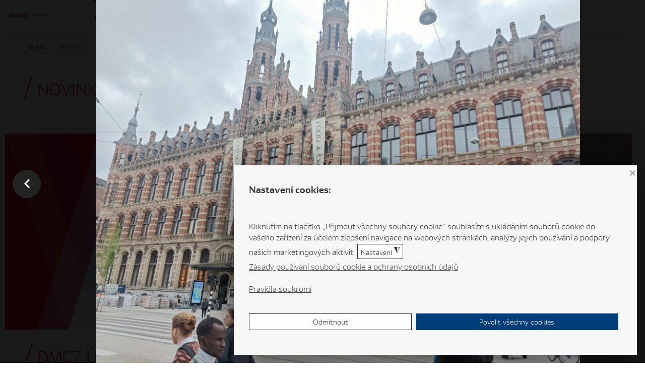

--- FILE ---
content_type: text/html; charset=utf-8
request_url: https://denso.cz/dmcz-uspesne-v-amsterdamu?amsterdam-2
body_size: 15211
content:
<!DOCTYPE html>
<html prefix="og: http://ogp.me/ns#" xmlns="http://www.w3.org/1999/xhtml" xml:lang="cs-cz"
    lang="cs-cz">

<head>
<link href="https://denso.cz/dmcz-uspesne-v-amsterdamu" rel="canonical" />

<script>
    window.dataLayer = window.dataLayer || [];

    function gtag() {
        dataLayer.push(arguments);
    }
    gtag('consent', 'default', {
        'ad_storage': 'denied',
        'analytics_storage': 'denied',
        'ad_user_data': 'denied',
        'ad_personalization': 'denied',
        'functionality_storage': 'denied',
        'personalization_storage': 'denied',
        'security_storage': 'denied',
        'wait_for_update': 500
    });
    </script>
    <!-- Google Tag Manager -->
    <script>
    (function(w, d, s, l, i) {
        w[l] = w[l] || [];
        w[l].push({
            'gtm.start': new Date().getTime(),
            event: 'gtm.js'
        });
        var f = d.getElementsByTagName(s)[0],
            j = d.createElement(s),
            dl = l != 'dataLayer' ? '&l=' + l : '';
        j.async = true;
        j.src =
            'https://www.googletagmanager.com/gtm.js?id=' + i + dl;
        f.parentNode.insertBefore(j, f);
    })(window, document, 'script', 'dataLayer', 'GTM-T4MR46X');
    </script>
    <!-- End Google Tag Manager -->
        <base href="https://denso.cz/dmcz-uspesne-v-amsterdamu" />
	<meta http-equiv="content-type" content="text/html; charset=utf-8" />
	<meta name="author" content="Lucie Dvorožňáková" />
	<meta name="robots" content="max-snippet:-1, max-image-preview:large, max-video-preview:-1" />
	<meta property="og:image:width" content="1000" />
	<meta property="og:image:height" content="750" />
	<meta property="og:title" content="Amsterdam" />
	<meta property="og:type" content="article" />
	<meta property="og:image:url" content="https://denso.cz/images/bagallery/gallery-124/compression/amsterdam.jpg" />
	<meta property="og:url" content="https://denso.cz/dmcz-uspesne-v-amsterdamu?amsterdam-2" />
	<meta property="og:description" content="Již jsme vás informovali prostřednictvím našeho časopisu i Facebooku o proběhlém zářijovém ročníku interního kola kroužků kvality, jehož organizátorem je každoročně oddělení výroby. „RADAR TEAM“ si svým vítězstvím v evropském kole zajistili postup do..." />
	<meta name="description" content="Již jsme vás informovali prostřednictvím našeho časopisu i Facebooku o proběhlém zářijovém ročníku interního kola kroužků kvality, jehož organizátorem je každoročně oddělení výroby. „RADAR TEAM“ si svým vítězstvím v evropském kole zajistili postup do..." />
	
	<title>DMCZ úspěšné v Amsterdamu | Novinky | O nás</title>
	<link href="/templates/theme3294/favicon.ico" rel="shortcut icon" type="image/vnd.microsoft.icon" />
	<link href="https://denso.cz/plugins/content/dearflip/dflip/css/dflip.css" rel="stylesheet" type="text/css" />
	<link href="https://denso.cz/plugins/content/dearflip/dflip/css/themify-icons.css" rel="stylesheet" type="text/css" />
	<link href="/plugins/system/jce/css/content.css?badb4208be409b1335b815dde676300e" rel="stylesheet" type="text/css" />
	<link href="/templates/theme3294/css/layout.css" rel="stylesheet" type="text/css" />
	<link href="/templates/theme3294/css/template.css" rel="stylesheet" type="text/css" />
	<link href="/templates/theme3294/css/cnt.css?version=15" rel="stylesheet" type="text/css" />
	<link href="/templates/theme3294/css/dan.css" rel="stylesheet" type="text/css" />
	<link href="/templates/theme3294/css/font-awesome.css" rel="stylesheet" type="text/css" />
	<link href="/templates/theme3294/css/fl-icon-works.css" rel="stylesheet" type="text/css" />
	<link href="/templates/theme3294/css/fl-bigmug-line.css" rel="stylesheet" type="text/css" />
	<link href="/templates/theme3294/css/material-icons.css" rel="stylesheet" type="text/css" />
	<link href="/templates/theme3294/css/denso-fonts.css" rel="stylesheet" type="text/css" />
	<link href="/templates/theme3294/css/densoicons.css" rel="stylesheet" type="text/css" />
	<link href="//fonts.googleapis.com/css?family=Montserrat:400,700" rel="stylesheet" type="text/css" />
	<link href="//fonts.googleapis.com/css?family=Raleway:400,100,100italic,200,200italic,300,300italic,400italic,500,600,500italic,600italic,700,700italic,800,900,800italic,900italic" rel="stylesheet" type="text/css" />
	<link href="//fonts.googleapis.com/css?family=Roboto:300,400,500,700&display=swap" rel="stylesheet" type="text/css" />
	<link href="/templates/theme3294/html/mod_icemegamenu/css/navbar.css" rel="stylesheet" type="text/css" />
	<link href="/plugins/system/gdpr/assets/css/cookieconsent.min.css" rel="stylesheet" type="text/css" />
	<link href="/plugins/system/gdpr/assets/css/jquery.fancybox.min.css" rel="stylesheet" type="text/css" />
	<style type="text/css">
div.cc-window.cc-floating{max-width:50em}@media(max-width: 639px){div.cc-window.cc-floating:not(.cc-center){max-width: none}}div.cc-window, span.cc-cookie-settings-toggler{font-size:16px}div.cc-revoke{font-size:16px}div.cc-settings-label,span.cc-cookie-settings-toggle{font-size:14px}div.cc-window.cc-banner{padding:1em 1.8em}div.cc-window.cc-floating{padding:2em 1.8em}input.cc-cookie-checkbox+span:before, input.cc-cookie-checkbox+span:after{border-radius:1px}div.cc-center,div.cc-floating,div.cc-checkbox-container,div.gdpr-fancybox-container div.fancybox-content,ul.cc-cookie-category-list li,fieldset.cc-service-list-title legend{border-radius:0px}div.cc-window a.cc-btn,span.cc-cookie-settings-toggle{border-radius:0px}fieldset.cc-cookie-list-title .gdpr_cookie_switcher label.gdpr_onoffswitch-label{height: 18px;border-radius:10px}fieldset.cc-cookie-list-title .gdpr_cookie_switcher span.gdpr_onoffswitch-switch{width: 14px;height: 14px;border-radius:10px}div.cc-checkboxes-container{margin-top:15px}div.cc-checkbox-container > span{position:absolute;cursor:pointer;top:0;left:0;right:0;bottom:0;background-color:#ccc;transition:.4s;border-radius:1px}div.cc-checkbox-container{margin-right:4px;margin-bottom:6px}div.cc-checkbox-container > span::before{position:absolute;content:"";height:19px;width:19px;left:4px;bottom:3px;background-color:#fff!important;transition:all .4s!important;border-color:#FFF!important;border:none;border-radius:2px}div.cc-checkbox-container > span::after{display:none}div.cc-checkbox-container input + span{position:relative;display:inline-block;width:55px;height:25px}div.cc-checkbox-container input:checked + span{background-color:#19a319}div.cc-checkbox-container input:focus + span{box-shadow:0 0 1px #2196F3}div.cc-checkbox-container input:checked + span::before{transform:translateX(28px)}div.cc-checkboxes-container input:disabled + span{background-color:#f01f1f;opacity:.8;cursor:auto}div.cc-checkboxes-container div.cc-checkbox-container a{border:none;margin-right:8px}a.cc-link label{font-weight:600;margin:0 0 0 2px}input.cc-cookie-checkbox{display:none}div.cc-settings-label{display:flex;align-items:center}div.cc-checkbox-container > span{border-radius:15px}div.cc-checkbox-container > span::before{border-radius:50%}
	</style>
	<script src="/media/jui/js/jquery.min.js?e553ac93d3937e158ba886cd0607f348" type="text/javascript"></script>
	<script src="/media/jui/js/jquery-noconflict.js?e553ac93d3937e158ba886cd0607f348" type="text/javascript"></script>
	<script src="/media/jui/js/jquery-migrate.min.js?e553ac93d3937e158ba886cd0607f348" type="text/javascript"></script>
	<script src="https://denso.cz/plugins/content/dearflip/dflip/js/dflip.min.js" type="text/javascript"></script>
	<script src="/media/jui/js/bootstrap.min.js?e553ac93d3937e158ba886cd0607f348" type="text/javascript"></script>
	<script src="/templates/theme3294/js/scripts.js" type="text/javascript"></script>
	<script src="/templates/theme3294/js/dan.js" type="text/javascript"></script>
	<script src="/templates/theme3294/js/forms.js" type="text/javascript"></script>
	<script src="/templates/theme3294/html/mod_icemegamenu/js/menu.js" type="text/javascript" defer="defer"></script>
	<script src="/templates/theme3294/html/mod_icemegamenu/js/jquery.rd-navbar.js" type="text/javascript" defer="defer"></script>
	<script src="/plugins/system/gdpr/assets/js/jquery.fancybox.min.js" type="text/javascript" defer="defer"></script>
	<script src="/plugins/system/gdpr/assets/js/cookieconsent.min.js" type="text/javascript" defer="defer"></script>
	<script src="/plugins/system/gdpr/assets/js/init.js" type="text/javascript" defer="defer"></script>
	<script type="text/javascript">
jQuery(function($){ initTooltips(); $("body").on("subform-row-add", initTooltips); function initTooltips (event, container) { container = container || document;$(container).find(".hasTooltip").tooltip({"html": true,"container": "body"});} });var path = "templates/theme3294/js/";(function($){$(document).ready(function(){var o=$("#back-top");$(window).scroll(function(){if($(this).scrollTop()>100){o.fadeIn()}else{o.fadeOut()}});o.find("a").click(function(){$("html").animate({scrollTop:0},400);return false})})})(jQuery);jQuery(function($){var e=$(window).width();$("#icemegamenu").find(".icesubMenu").each(function(a){var b=$(this).offset();var c=b.left+$(this).width();if(c>=e){$(this).addClass("ice_righttoleft")}});$(window).resize(function(){var d=$(window).width();$("#icemegamenu").find(".icesubMenu").removeClass("ice_righttoleft").each(function(a){var b=$(this).offset();var c=b.left+$(this).width();if(c>=d){$(this).addClass("ice_righttoleft")}})})});var gdprConfigurationOptions = { complianceType: 'opt-in',
																			  cookieConsentLifetime: 365,
																			  cookieConsentSamesitePolicy: 'Lax',
																			  cookieConsentSecure: 1,
																			  disableFirstReload: 1,
																	  		  blockJoomlaSessionCookie: 0,
																			  blockExternalCookiesDomains: 1,
																			  externalAdvancedBlockingModeCustomAttribute: '',
																			  allowedCookies: '_ga,_gid,_gat',
																			  blockCookieDefine: 0,
																			  autoAcceptOnNextPage: 1,
																			  revokable: 1,
																			  lawByCountry: 0,
																			  checkboxLawByCountry: 0,
																			  blockPrivacyPolicy: 0,
																			  cacheGeolocationCountry: 1,
																			  countryAcceptReloadTimeout: 1000,
																			  usaCCPARegions: null,
																			  countryEnableReload: 1,
																			  customHasLawCountries: [""],
																			  dismissOnScroll: 0,
																			  dismissOnTimeout: 0,
																			  containerSelector: 'body',
																			  hideOnMobileDevices: 0,
																			  autoFloatingOnMobile: 1,
																			  autoFloatingOnMobileThreshold: 800,
																			  autoRedirectOnDecline: 0,
																			  autoRedirectOnDeclineLink: '',
																			  showReloadMsg: 0,
																			  showReloadMsgText: 'Applying preferences and reloading the page...',
																			  defaultClosedToolbar: 0,
																			  toolbarLayout: 'basic-close-header',
																			  toolbarTheme: 'block',
																			  toolbarButtonsTheme: 'decline_first',
																			  revocableToolbarTheme: 'basic',
																			  toolbarPosition: 'bottom-right',
																			  toolbarCenterTheme: 'compact',
																			  revokePosition: 'revoke-top',
																			  toolbarPositionmentType: 1,
																			  positionCenterSimpleBackdrop: 1,
																			  positionCenterBlurEffect: 0,
																			  preventPageScrolling: 0,
																			  popupEffect: 'fade',
																			  popupBackground: '#f7f7f7',
																			  popupText: '#333333',
																			  popupLink: '#333333',
																			  buttonBackground: '#003d79',
																			  buttonBorder: '#003d79',
																			  buttonText: '#ffffff',
																			  highlightOpacity: '100',
																			  highlightBackground: '#ffffff',
																			  highlightBorder: '#333333',
																			  highlightText: '#333333',
																			  highlightDismissBackground: '#ffffff',
																		  	  highlightDismissBorder: '#333333',
																		 	  highlightDismissText: '#333333',
																			  autocenterRevokableButton: 0,
																			  hideRevokableButton: 0,
																			  hideRevokableButtonOnscroll: 0,
																			  customRevokableButton: 1,
																			  customRevokableButtonAction: 0,
																			  headerText: '<p>Nastavení cookies:</p>',
																			  messageText: 'Kliknutím na tlačítko „Přijmout všechny soubory cookie“ souhlasíte s ukládáním souborů cookie do vašeho zařízení za účelem zlepšení navigace na webových stránkách, analýzy jejich používání a podpory našich marketingových aktivit.',
																			  denyMessageEnabled: 0, 
																			  denyMessage: 'You have declined cookies, to ensure the best experience on this website please consent the cookie usage.',
																			  placeholderBlockedResources: 1, 
																			  placeholderBlockedResourcesAction: 'open',
																	  		  placeholderBlockedResourcesText: 'You must accept cookies and reload the page to view this content',
																			  placeholderIndividualBlockedResourcesText: 'You must accept cookies from {domain} and reload the page to view this content',
																			  placeholderIndividualBlockedResourcesAction: 1,
																			  placeholderOnpageUnlock: 0,
																			  scriptsOnpageUnlock: 0,
																			  autoDetectYoutubePoster: 0,
																			  autoDetectYoutubePosterApikey: 'AIzaSyAV_WIyYrUkFV1H8OKFYG8wIK8wVH9c82U',
																			  dismissText: 'Got it!',
																			  allowText: 'Potvrdit výběr',
																			  denyText: 'Odmítnout',
																			  cookiePolicyLinkText: 'Zásady používání souborů cookie a ochrany osobních údajů',
																			  cookiePolicyLink: '/cookies',
																			  cookiePolicyRevocableTabText: 'Zásady používání souborů cookie	',
																			  privacyPolicyLinkText: 'Pravidla soukromí',
																			  privacyPolicyLink: '/soukrome-prohlaseni-o-vylouceni-odpovednosti-denso',
																			  googleCMPTemplate: 0,
																			  enableGdprBulkConsent: 0,
																			  enableCustomScriptExecGeneric: 0,
																			  customScriptExecGeneric: '',
																			  categoriesCheckboxTemplate: 'cc-checkboxes-switchers',
																			  toggleCookieSettings: 1,
																			  toggleCookieSettingsLinkedView: 0,
																			  toggleCookieSettingsButtonsArea: 0,
 																			  toggleCookieSettingsLinkedViewSefLink: '/gdpr',
																	  		  toggleCookieSettingsText: '<span class="cc-cookie-settings-toggle">Nastavení <span class="cc-cookie-settings-toggler">&#x25EE;</span></span>',
																			  toggleCookieSettingsButtonBackground: '#ffffff',
																			  toggleCookieSettingsButtonBorder: '#333333',
																			  toggleCookieSettingsButtonText: '#333333',
																			  showLinks: 1,
																			  blankLinks: '_self',
																			  autoOpenPrivacyPolicy: 0,
																			  openAlwaysDeclined: 0,
																			  cookieSettingsLabel: 'Nastavení',
															  				  cookieSettingsDesc: 'Když navštívíte jakoukoli webovou stránku, váš prohlížeč může ukládat nebo získávat informace, většinou ve formě souborů cookie. Tyto informace se mohou týkat vás, vašich preferencí nebo vašeho zařízení a používají se hlavně k tomu, aby web fungoval tak, jak očekáváte. Tyto informace vás obvykle přímo neidentifikují, ale mohou vám poskytnout personalizovanější web. Protože respektujeme vaše právo na soukromí, můžete se rozhodnout nepovolit některé typy souborů cookie. Kliknutím na nadpisy jednotlivých kategorií se dozvíte více a změníte naše výchozí nastavení. Blokování některých typů souborů cookie může ovlivnit vaši zkušenost na webu a služby, které můžeme nabídnout.',
																			  cookieCategory1Enable: 1,
																			  cookieCategory1Name: 'Technické',
																			  cookieCategory1Locked: 1,
																			  cookieCategory2Enable: 1,
																			  cookieCategory2Name: 'Preferenční',
																			  cookieCategory2Locked: 0,
																			  cookieCategory3Enable: 1,
																			  cookieCategory3Name: 'Statistické',
																			  cookieCategory3Locked: 0,
																			  cookieCategory4Enable: 1,
																			  cookieCategory4Name: 'Marketingové',
																			  cookieCategory4Locked: 0,
																			  cookieCategoriesDescriptions: {},
																			  alwaysReloadAfterCategoriesChange: 0,
																			  preserveLockedCategories: 1,
																			  declineButtonBehavior: 'hard',
																			  blockCheckedCategoriesByDefault: 0,
																			  reloadOnfirstDeclineall: 1,
																			  trackExistingCheckboxSelectors: '',
															  		  		  trackExistingCheckboxConsentLogsFormfields: 'name,email,subject,message',
																			  allowallShowbutton: 1,
																			  allowallText: 'Povolit všechny cookies',
																			  allowallButtonBackground: '#003d79',
																			  allowallButtonBorder: '#003d79',
																			  allowallButtonText: '#ffffff',
																			  allowallButtonTimingAjax: 'fast',
																			  includeAcceptButton: 1,
																			  includeDenyButton: 0,
																			  trackConsentDate: 0,
																			  execCustomScriptsOnce: 1,
																			  optoutIndividualResources: 1,
																			  blockIndividualResourcesServerside: 0,
																			  disableSwitchersOptoutCategory: 1,
																			  autoAcceptCategories: 0,
																			  allowallIndividualResources: 0,
																			  blockLocalStorage: 0,
																			  blockSessionStorage: 0,
																			  externalAdvancedBlockingModeTags: 'iframe1',
																			  enableCustomScriptExecCategory1: 0,
																			  customScriptExecCategory1: '',
																			  enableCustomScriptExecCategory2: 0,
																			  customScriptExecCategory2: '',
																			  enableCustomScriptExecCategory3: 0,
																			  customScriptExecCategory3: '',
																			  enableCustomScriptExecCategory4: 0,
																			  customScriptExecCategory4: '',
																			  enableCustomDeclineScriptExecCategory1: 0,
																			  customScriptDeclineExecCategory1: '',
																			  enableCustomDeclineScriptExecCategory2: 0,
																			  customScriptDeclineExecCategory2: '',
																			  enableCustomDeclineScriptExecCategory3: 0,
																			  customScriptDeclineExecCategory3: '',
																			  enableCustomDeclineScriptExecCategory4: 0,
																			  customScriptDeclineExecCategory4: '',
																			  enableCMPPreferences: 1,	
																			  enableCMPStatistics: 1,
																			  enableCMPAds: 1,																			  
																			  debugMode: 0
																		};var gdpr_ajax_livesite='https://denso.cz/';var gdpr_enable_log_cookie_consent=1;var gdprUseCookieCategories=1;var gdpr_ajaxendpoint_cookie_category_desc='https://denso.cz/index.php?option=com_gdpr&task=user.getCookieCategoryDescription&format=raw&lang=cs';var gdprCookieCategoryDisabled2=1;var gdprCookieCategoryDisabled3=1;var gdprCookieCategoryDisabled4=1;var gdprJSessCook='12344dff958a3ae487072bfc13ddacd6';var gdprJSessVal='fatin0tp740gb1qr5dkqakraci';var gdprJAdminSessCook='7fc1aa1011372cc6e555daa0c53dafc2';var gdprPropagateCategoriesSession=1;var gdprAlwaysPropagateCategoriesSession=1;var gdprAlwaysCheckCategoriesSession=0;var gdprFancyboxWidth=700;var gdprFancyboxHeight=800;var gdprCloseText='Close';
	</script>

    <meta name="facebook-domain-verification" content="47l0zcssfttnybsk2vultot27bxlld" />
<script type="text/javascript" src="https://denso.cz/components/com_bagallery/libraries/modal/ba_modal.js?2.2.6.3"></script><link rel="stylesheet" href="https://denso.cz/components/com_bagallery/assets/css/ba-style.css?2.2.6.3"><link rel="stylesheet" href="https://denso.cz/components/com_bagallery/assets/css/ba-effects.css?2.2.6.3"><script type="text/javascript" src="https://denso.cz/components/com_bagallery/libraries/ba_isotope/ba_isotope.js?2.2.6.3"></script><script type="text/javascript" src="https://denso.cz/components/com_bagallery/libraries/lazyload/jquery.lazyload.min.js?2.2.6.3"></script><script type="text/javascript" src="https://denso.cz/components/com_bagallery/assets/js/ba-gallery.js?2.2.6.3"></script>

<!-- Google sitelinks search markup-->
<script type="application/ld+json">
{
    "@context": "http://schema.org",
    "@type": "WebSite",
    "url": "https://denso.cz/",
    "potentialAction": {
        "@type": "SearchAction",
        "target": "https://denso.cz/search?searchword={search_term_string}",
        "query-input": "required name=search_term_string"
    }
}
</script>
<!-- End of Google sitelinks search markup-->



<!-- Google breadcrumb markup-->
<script type="application/ld+json">
{
  "@context" : "http://schema.org",
  "@type" : "BreadcrumbList",
  "itemListElement":
  [
  	{
	  "@type": "ListItem",
	  "position": 1,
	  "item":
	  {
	    "@id": "https://denso.cz/cs/",
	    "name": "Denso"
	  }
	}
,
	{
	  "@type": "ListItem",
	  "position": 2,
	  "item":
	  {
	    "@id": "https://denso.cz/cs/",
	    "name": " O nás"
	  }
	}
,
	{
	  "@type": "ListItem",
	  "position": 3,
	  "item":
	  {
	    "@id": "https://denso.cz/novinky/",
	    "name": "Novinky"
	  }
	}
  ]
}
</script>
<!-- End of Google breadcrumb markup-->

<!-- sh404SEF OGP tags -->
<meta property="og:locale" content="cs_CZ" >
    <meta property="og:title" content="DMCZ úspěšné v Amsterdamu | Novinky | O nás" >
    <meta property="og:description" content="Již jsme vás informovali prostřednictvím našeho časopisu i Facebooku o proběhlém zářijovém ročníku interního kola kroužků kvality, jehož organizátorem je každoročně oddělení výroby. „RADAR TEAM“ si svým vítězstvím v evropském kole zajistili postup do..." >
    <meta property="og:type" content="article" >
<meta property="og:url" content="https://denso.cz/dmcz-uspesne-v-amsterdamu" >
    <meta property="og:site_name" content="DENSO MANUFACTURING CZECH" >
    <meta property="fb:app_id" content="154426421321384" >
<!-- sh404SEF OGP tags - end -->

</head>

<body class="body__ option-com_content view-article task- itemid-643">
    <!-- Google Tag Manager (noscript) -->
    <noscript><iframe src="https://www.googletagmanager.com/ns.html?id=GTM-T4MR46X" height="0" width="0"
            style="display:none;visibility:hidden"></iframe></noscript>
    <!-- End Google Tag Manager (noscript) -->
    <!-- Easy Stamps -->
    <input type="hidden" class="input global" name="geoCodeX"
        value="2881768697395325" />
    <input type="hidden" class="input global" name="geoCodeY"
        value="3391768778765814" />
    <input type="hidden" name="secret" class="input global" value="694981249" />
    <input type="hidden" name="time" class="input global" value="1768697395" />
    <input type="hidden" name="actualUrl" class="input global"
        value="/dmcz-uspesne-v-amsterdamu?amsterdam-2" />
    <input type="hidden" name="referedUrl" class="input global"
        value="" />
    <!-- /Easy Stamps -->
        <!-- Body -->
    <div id="wrapper">
        <div class="wrapper-inner">
            <div class="headerContent">
                <a id="fake" href='#'></a>
                <!-- Top -->
                <div id="top">
                    <div class="top-container">
                        <div class="container-fluid">
                            <div class="row-fluid">
                                <!-- Logo -->
                                <div id="logo" class="span1">
                                    <a href="https://denso.cz/">
                                                                                <img src="/images/denso/logo/denso-logo-red.png" alt="DENSO MANUFACTURING CZECH">
                                                                                <span class="logo_title"><span class="item_title_char0 item_title_char_odd item_title_char_first_half item_title_char_first">D</span><span class="item_title_char1 item_title_char_even item_title_char_first_half">E</span><span class="item_title_char2 item_title_char_odd item_title_char_first_half">N</span><span class="item_title_char3 item_title_char_even item_title_char_first_half">S</span><span class="item_title_char4 item_title_char_odd item_title_char_first_half">O</span><span class="item_title_char5 item_title_char_even item_title_char_first_half"> </span><span class="item_title_char6 item_title_char_odd item_title_char_first_half">M</span><span class="item_title_char7 item_title_char_even item_title_char_first_half">A</span><span class="item_title_char8 item_title_char_odd item_title_char_first_half">N</span><span class="item_title_char9 item_title_char_even item_title_char_first_half">U</span><span class="item_title_char10 item_title_char_odd item_title_char_first_half">F</span><span class="item_title_char11 item_title_char_even item_title_char_first_half">A</span><span class="item_title_char12 item_title_char_odd item_title_char_first_half">C</span><span class="item_title_char13 item_title_char_even item_title_char_second_half">T</span><span class="item_title_char14 item_title_char_odd item_title_char_second_half">U</span><span class="item_title_char15 item_title_char_even item_title_char_second_half">R</span><span class="item_title_char16 item_title_char_odd item_title_char_second_half">I</span><span class="item_title_char17 item_title_char_even item_title_char_second_half">N</span><span class="item_title_char18 item_title_char_odd item_title_char_second_half">G</span><span class="item_title_char19 item_title_char_even item_title_char_second_half"> </span><span class="item_title_char20 item_title_char_odd item_title_char_second_half">C</span><span class="item_title_char21 item_title_char_even item_title_char_second_half">Z</span><span class="item_title_char22 item_title_char_odd item_title_char_second_half">E</span><span class="item_title_char23 item_title_char_even item_title_char_second_half">C</span><span class="item_title_char24 item_title_char_odd item_title_char_second_half item_title_char_last">H</span></span>
                                    </a>
                                                                    </div>
                                <nav class="moduletable home_menu  span7"><div class="module_container">
<div class="icemegamenu">
	<ul id="icemegamenu">
		<li id="iceMenu_101" class="iceMenuLiLevel_1 mzr-drop parent active fullwidth">
			<a href="https://denso.cz/" class="icemega_active iceMenuTitle">
				<span class="icemega_title icemega_nosubtitle"> O nás</span>
			</a>
			<ul class="icesubMenu icemodules sub_level_1" style="width:100%">
				<li>
					<div style="float:left;width:50%" class="iceCols">
						<ul>
							<li id="iceMenu_561" class="iceMenuLiLevel_2">
								<a href="/zakladni-udaje/" class="iceMenuTitle">
									<span class="icemega_title icemega_nosubtitle">Základní údaje</span>
								</a>
							</li>
							<li id="iceMenu_603" class="iceMenuLiLevel_2">
								<a href="/historie/" class="iceMenuTitle">
									<span class="icemega_title icemega_nosubtitle">Historie</span>
								</a>
							</li>
							<li id="iceMenu_898" class="iceMenuLiLevel_2">
								<a href="/denso-vize-2030/" class="iceMenuTitle">
									<span class="icemega_title icemega_nosubtitle">DENSO Vize 2030</span>
								</a>
							</li>
							<li id="iceMenu_643" class="iceMenuLiLevel_2 current active">
								<a href="/novinky/" class="iceMenuTitle">
									<span class="icemega_title icemega_nosubtitle">Novinky</span>
								</a>
							</li>
							<li id="iceMenu_582" class="iceMenuLiLevel_2 fullwidth">
								<a href="/galerie/" class="iceMenuTitle">
									<span class="icemega_title icemega_nosubtitle">Galerie</span>
								</a>
							</li>
						</ul>
					</div>
					<div style="float:left;width: 50%" class="iceCols">
						<ul>
							<li id="iceMenu_814" class="iceMenuLiLevel_2">
								<a href="/napsali-o-nas/" class="iceMenuTitle">
									<span class="icemega_title icemega_nosubtitle">Napsali o nás</span>
								</a>
							</li>
							<li id="iceMenu_569" class="iceMenuLiLevel_2">
								<a href="/vyrocni-zpravy/" class="iceMenuTitle">
									<span class="icemega_title icemega_nosubtitle">Výroční zprávy</span>
								</a>
							</li>
							<li id="iceMenu_916" class="iceMenuLiLevel_2">
								<a href="https://www.denso.cz/images/eu/dantotsu-projekt.pdf" target="_blank" class="iceMenuTitle">
									<span class="icemega_title icemega_nosubtitle">Projekt DANTOTSU </span>
								</a>
							</li>
							<li id="iceMenu_920" class="iceMenuLiLevel_2">
								<a href="https://www.denso.cz/images/uspory-energie-denso.pdf" target="_blank" class="iceMenuTitle">
									<span class="icemega_title icemega_nosubtitle">Projekt Úspory energie </span>
								</a>
							</li>
							<li id="iceMenu_919" class="iceMenuLiLevel_2">
								<a href="https://www.denso.cz/images/uspory-energie.pdf" target="_blank" class="iceMenuTitle">
									<span class="icemega_title icemega_nosubtitle">Projekt Úspory energie II</span>
								</a>
							</li>
							<li id="iceMenu_918" class="iceMenuLiLevel_2">
								<a href="https://www.denso.cz/images/eu/implementace-digitalnich-reseni.pdf" target="_blank" class="iceMenuTitle">
									<span class="icemega_title icemega_nosubtitle">Implementace nových digitálních technologií</span>
								</a>
							</li>
						</ul>
					</div>
				</li>
			</ul>
		</li>
		<li id="iceMenu_560" class="iceMenuLiLevel_1 mzr-drop parent fullwidth">
			<a class="iceMenuTitle">
				<span class="icemega_title icemega_nosubtitle">Co děláme</span>
			</a>
			<ul class="icesubMenu icemodules sub_level_1" style="width:100%">
				<li>
					<div style="float:left;width:50%" class="iceCols">
						<ul>
							<li id="iceMenu_563" class="iceMenuLiLevel_2">
								<a href="/vyrobky/" class="iceMenuTitle">
									<span class="icemega_title icemega_nosubtitle">Výrobky</span>
								</a>
							</li>
							<li id="iceMenu_783" class="iceMenuLiLevel_2">
								<a href="/nastroje-a-sluzby/" class="iceMenuTitle">
									<span class="icemega_title icemega_nosubtitle">Nástroje a služby</span>
								</a>
							</li>
						</ul>
					</div>
					<div style="float:left;width: 50%" class="iceCols">
						<ul>
							<li id="iceMenu_565" class="iceMenuLiLevel_2">
								<a href="/nasi-zakaznici/" class="iceMenuTitle">
									<span class="icemega_title icemega_nosubtitle">Naši zákazníci</span>
								</a>
							</li>
							<li id="iceMenu_853" class="iceMenuLiLevel_2 fullwidth">
								<a href="/certifikaty/" class="iceMenuTitle">
									<span class="icemega_title icemega_nosubtitle">Naše certifikace</span>
								</a>
							</li>
						</ul>
					</div>
				</li>
			</ul>
		</li>
		<li id="iceMenu_572" class="iceMenuLiLevel_1 mzr-drop parent fullwidth">
			<a class="iceMenuTitle">
				<span class="icemega_title icemega_nosubtitle">Péče o zaměstnance</span>
			</a>
			<ul class="icesubMenu icemodules sub_level_1" style="width:100%">
				<li>
					<div style="float:left;width:50%" class="iceCols">
						<ul>
							<li id="iceMenu_575" class="iceMenuLiLevel_2">
								<a href="/benefity" class="iceMenuTitle">
									<span class="icemega_title icemega_nosubtitle">Benefity</span>
								</a>
							</li>
						</ul>
					</div>
					<div style="float:left;width: 50%" class="iceCols">
						<ul>
							<li id="iceMenu_573" class="iceMenuLiLevel_2">
								<a href="/vzdelavani/" class="iceMenuTitle">
									<span class="icemega_title icemega_nosubtitle">Vzdělávání</span>
								</a>
							</li>
						</ul>
					</div>
				</li>
			</ul>
		</li>
		<li id="iceMenu_578" class="iceMenuLiLevel_1 mzr-drop parent fullwidth">
			<a class="iceMenuTitle">
				<span class="icemega_title icemega_nosubtitle">Kariéra</span>
			</a>
			<ul class="icesubMenu icemodules sub_level_1" style="width:100%">
				<li>
					<div style="float:left;width:50%" class="iceCols">
						<ul>
							<li id="iceMenu_579" class="iceMenuLiLevel_2">
								<a href="/volna-pracovni-mista/" class="iceMenuTitle">
									<span class="icemega_title icemega_nosubtitle">Volná pracovní místa</span>
								</a>
							</li>
						</ul>
					</div>
					<div style="float:left;width:50%" class="iceCols">
						<ul>
							<li id="iceMenu_581" class="iceMenuLiLevel_2">
								<a href="/studenti-a-absolventi/" class="iceMenuTitle">
									<span class="icemega_title icemega_nosubtitle">Studenti a absolventi</span>
								</a>
							</li>
						</ul>
					</div>
				</li>
			</ul>
		</li>
		<li id="iceMenu_585" class="iceMenuLiLevel_1">
			<a href="/kontaktni-udaje" class="iceMenuTitle">
				<span class="icemega_title icemega_nosubtitle">Kontakt</span>
			</a>
		</li>
	</ul>
</div></div></nav>
                            </div>
                        </div>
                    </div>
                </div>
                                <div id="breadcrumbs">
                    <div class="row-container">
                        <!-- Breadcrumbs -->
                        <div class="moduletable   span12"><div class="module_container">
<ul class="breadcrumb">
	<li><a href="/cs/" class="pathway">Denso</a><span class="divider">&nbsp;-&nbsp;</span></li><li><a href="/novinky/" class="pathway">Novinky</a><span class="divider">&nbsp;-&nbsp;</span></li><li class="active"><span>DMCZ úspěšné v Amsterdamu</span></li></ul></div></div>
                    </div>
                </div>
                                            </div>
            <!-- feature -->
<div id="feature">
<div class="row-container">
<div class="container-fluid">
<div class="row-fluid">
<div class="moduletable own-title  span12"><div class="module_container"><header class='page_header'><span class="block_counter"></span><h3 class="moduleTitle"><span class="item_title_part_0 item_title_part_odd item_title_part_first_half item_title_part_first item_title_part_last">Novinky</span></h3></header><div class="mod-custom mod-custom__own-title"  >
	</div></div></div>
</div>
</div>
</div>
</div>
<!-- maintop -->
<div id="maintop">
<div class="moduletable"><div class="module_container"><div class="mod-custom mod-custom__"  >
	<p><img title="Novinky" src="/images/parallax/novinky.jpg" alt="Novinky" /></p></div></div></div>
</div>
            <!-- Main Content row -->
            <div id="content">
                                <div class="row-container">
                    <div class="container-fluid">
                                                <div class="content-inner row-fluid">
                                                        <div id="component" class="span12">
                                <main role="main">
                                                                        <div id="system-message-container">
	</div>

                                    <article class="page-item page-item__">
		<header class="item_header">
		<h3 class="item_title"><span class="item_title_part_0 item_title_part_odd item_title_part_first_half item_title_part_first">DMCZ</span> <span class="item_title_part_1 item_title_part_even item_title_part_first_half">úspěšné</span> <span class="item_title_part_2 item_title_part_odd item_title_part_second_half">v</span> <span class="item_title_part_3 item_title_part_even item_title_part_second_half item_title_part_last">Amsterdamu</span></h3>	</header>
		<div class="item_info">
		<dl class="item_info_dl">
		  <dt class="article-info-term"></dt>
			
						<dd>
				<time datetime="2023-05-26 10:31" class="item_published">
					 26 květen 2023				</time>
			</dd>
					</dl>
	</div>
		<div class="item_fulltext"><p><strong>Již jsme vás informovali prostřednictvím našeho časopisu i Facebooku o proběhlém zářijovém ročníku interního kola kroužků kvality, jehož organizátorem je každoročně oddělení výroby. „RADAR TEAM“ si svým vítězstvím v evropském kole zajistili postup do kola evropského, které se konalo 12.5.2023 v centrálním závodě Denso v holandském Amstredamu. </strong></p>
 
<p>V evropském kole soutěžily tři kroužky kvality, které se do evropského kola kvalifikovaly z interních kol. Porota složená z nejvyššího managementu Evropy v čele s ředitelem evropského Densa Y. Mukai rozhodovala o jejich finálním umístění. Náš tým obsadil v evropském klání skvělé<strong> 2. místo</strong>, když se prosadil s řešením vady propadlého finu na radiátoru GSR. Za tímto úspěchem stojí Z. Voslař, L. Matoušek, M. Rutšek, S. Szot a H. Wagnerová v roli tlumočníka. První místo patřilo týmu z Barcelony a třetí místo obsadil tým z Maďarska. Zmiňme, že tímto úspěchem jsme navázali na skvělé výsledky z minulých let, kdy jsme se pravidelně od prvního umisťovali mezi třemi nejlepšími v Evropě.</p>
<p>Díky rozhovoru s přímými účastníky evropského kola Zdeňkem Voslařem a Martinem Rutšekem máte možnost nahlédnout do zákulisí samotné soutěže.</p>
<p><strong>1. Jak vypadaly přípravy na soutěž?</strong></p>
<p><strong>Martin:</strong> Pokud mám být upřímný, bylo to pro mne náročné. Nemyslím tím samotné aktivity na lince, ale finální příprava prezentace, která musela být připravena tak, aby ji všichni rozuměli a pochopili řešený problém včetně samotného řešení, kterým jsme řešený problém vyřešili. Musím ale uznat, že jsem se tím hodně naučil. Přípravu jsme zvládli dobře a to také díky podpoře nadřízených a vedení QCC v DMCZ.</p>
<p><strong>Zdeněk</strong>: Já bych jen dodal, že mi to nikdy nevadilo, připravovat materiál pro soutěž, snad proto, že jsem to již několikrát prováděl a v minulosti se prezentace připravovaly běžně, nejen pro finále. Bylo pro mě nyní hodně důležité, že jsem viděl zájem vedení DMCZ o naší práci a že je snahou všech zapojených nám pomoci uspět.</p>
<p><strong>2. Jaká byla cesta do Amsterdamu a jak dlouho trvala samotná soutěž?</strong></p>
<p><strong>Zdeněk</strong>: Ta soutěž trvala téměř celý den. My jsme prezentovali hned v ranních hodinách jako první. Měli jsme pak dostatek času pozorovat ostatní kroužky QC z Evropy. Do Holandska jsme cestovali letecky. Já jsem byl osobně trochu překvapen složitostí městské dopravy v centru města - kombinace cesty vlakem a metrem. No, byl jsem rád, že tam máme zkušenějšího členy výpravy a to Hanku Wagnerovou v roli tlumočníka.</p>
<p><strong>Martin</strong>: Já jsem letěl poprvé v životě, a tak nemusím více dodávat. Ale stejně jako ostatní jsem nechápal systém zakoupení jízdenek a najít si svůj správný vlak z letiště do hotelu.</p>
<p><strong>3. Měli jste možnost se vzájemně poznat a mluvit s ostatními soutěžícími?</strong></p>
<p><strong>Oba</strong>: Času a příležitostí bylo mnoho, a to nejen v průběhu soutěže, ale i během večerního programu, kdy jsme všichni společně povečeřeli a zavítali na exkurzi do místního pivovaru. V komunikaci nám pomáhala přítomná Hanka Wagnerová. Jednodušší komunikace nastala po návštěvě pivovaru Heineken a procesu vaření piva, to jsme se rozmluvili až až 😊. Jinak jsme viděli neskrývaný zájem italského týmu, ohledně našeho tématu řešení defektu na radiátoru.</p>
<p><strong>4. Zbyl Vám nějaký volný čas na prohlídku Amsterdamu?</strong></p>
<p><strong>Oba</strong>: K tomu řeknu jen jedno, zážitky jsou nepřenosné. Ano, času bylo hodně, hned první den po příletu, následně po soutěži i v sobotu před odletem, jsme měli čas a prošli snad většinu zajímavých míst v Amsterdamu. Některá místa, která jsme jen letmo zahlédli, bychom raději veřejně nepopisovali, ale tolik cyklistů a obrovská parkoviště pro jízdní kola se hned tak někde nevidí. Je těžko uvěřitelné, že se všichni na jeden jízdní pruh srovnají, auta, kola a chodci a někdy ještě i tramvaj. Nezapomenutelný zážitek byla plavba vodním kanálem městem. Byl to opravdu skvělý zážitek.</p>
<p><strong>5. Uvažovali jste, jestli tento rok budete znovu pokračovat a hledat své nové téma pro QCC kroužek?</strong></p>
<p><strong>Martin</strong>: Popravdě? Už jsem nechtěl, když jsme obsadili 2. místo (já chtěl totiž vyhrát), ale již večer po soutěži jsem byl rozhodnutý jít do toho znovu i letošní ročník, ale nemám zatím úplně jasno, jaké téma kroužku zvolím.</p>
<p><strong>Zděněk</strong>: Já jsem tak trochu stálicí v QCC, ale tento rok nemám svůj tým, protože L. Matoušek z týmu, si zakládá svůj vlastní. Ale pokud by mě někdo chtěl přibrat a využít mých zkušeností s kroužkem kvality, rád se přidám.</p>
<p>Máte chuť se zapojit do kroužků kvality? Neváhejte, právě otevíráme další ročník. V případě Vašeho zájmu o účast neváhejte oslovit V. Vernera nebo P. Vavrlu.</p>
<p><strong>Celému týmu blahopřejeme k umístění a děkujeme za skvělou reprezentaci na evropské úrovni.</strong></p>
<p><img src="/images/novinky/2023/uspech-amsterdam/vitezny-tym.jpg" alt="Vítězný tým" width="496" height="321" title="Vítězný tým" /></p>
<p>Zleva: M. Rutšek, L. Matoušek, Z. Voslař, H. Wagnerová, S. Szot</p>
<table class="table">
<thead>
<tr><th style="text-align: center;">2015</th><th style="text-align: center;">2016</th><th style="text-align: center;">2017</th><th style="text-align: center;">2018</th><th style="text-align: center;">2019</th><th style="text-align: center;">2020</th><th style="text-align: center;">2021</th><th style="text-align: center;">2022</th></tr>
</thead>
<tbody>
<tr>
<td>1. místo DNBA</td>
<td>1.místo DNBA</td>
<td>1.místo DNTS-AV</td>
<td>1.místo DNB</td>
<td>1.místo DMHU</td>
<td>ročník se nekonal z důvodu Covidu-19</td>
<td>1.místo JDEUS</td>
<td>1.místo DNBA</td>
</tr>
<tr>
<td><span style="background-color: #ffffff; color: #dc0032;">2. místo DMCZ</span></td>
<td>2. místo DMHU</td>
<td>2. místo DMHU</td>
<td><span style="background-color: #ffffff; color: #dc0032;">2. místo DMCZ</span></td>
<td><span style="background-color: #ffffff; color: #dc0032;">2. místo DMCZ</span></td>
<td>ročník se nekonal z důvodu Covidu-19</td>
<td>2.místo DMHU</td>
<td><span style="background-color: #ffffff; color: #dc0032;">2. místo DMCZ</span></td>
</tr>
<tr>
<td>3.místo DMHU</td>
<td><span style="background-color: #ffffff; color: #dc0032;">3.místo DMCZ</span></td>
<td><span style="background-color: #ffffff; color: #dc0032;">3.místo DMCZ</span></td>
<td>3.místo DMHU</td>
<td>3.místo DNBA</td>
<td>ročník se nekonal z důvodu Covidu-19</td>
<td>3.místo DNBA</td>
<td>3.místo DMHU</td>
</tr>
</tbody>
</table>
<p><div class='ba-gallery cnt-gallery' data-gallery='124' style="background-color:rgba(0,0,0,0.9);"><div id="ba-notification" class="gallery-notification"><i class="zmdi zmdi-close"></i><h4><span class="item_title_part_0 item_title_part_odd item_title_part_first_half item_title_part_first item_title_part_last">Error</span></h4><p></p></div><div class="modal-scrollable" style="display:none;"><div class="ba-modal gallery-modal cnt-gallery" style="display:none"><div class="ba-modal-body"><div class="modal-image"><input type="hidden" class="ba-juri" value="https://denso.cz/"></div><div class="description-wrapper"><div class="modal-description"></div></div></div></div><input type='hidden' class='lightbox-options' value='{"lightbox_border":"rgba(255, 255, 255, 1)","lightbox_bg":"#000000","lightbox_bg_transparency":"0.9","display_likes":"0","display_header":"0","display_zoom":"1","lightbox_display_title":"1","lightbox_width":"45","auto_resize":"1","disable_lightbox":"0","twitter_share":"0","odnoklassniki_share":"0","description_position":"below","facebook_share":"0","google_share":"0","pinterest_share":"0","linkedin_share":"0","vkontakte_share":"0","display_download":"1","enable_alias":"1","display_fullscreen":"1","header_icons_color":"rgba(255, 255, 255, 1)"}'><div class="modal-nav" style="display:none"><i class="ba-left-action zmdi zmdi-chevron-left" style="color:rgba(255, 255, 255, 1); background-color:rgba(35, 35, 35, 1)"></i><i class="ba-right-action zmdi zmdi-chevron-right" style="color:rgba(255, 255, 255, 1); background-color:rgba(35, 35, 35, 1)"></i></div></div><div class="ba-gallery-row-wrapper"><div class='row-fluid'><div class='span12 category-filter' style='display: none;'><a  data-alias='uspech-dmcz-v-amsterdamu' href="https://denso.cz/dmcz-uspesne-v-amsterdamu?uspech-dmcz-v-amsterdamu" data-filter='.category-4' class='ba-btn ba-filter-active'>Úspěch DMCZ v Amsterdamu</a><select class='ba-select-filter'><option value='.category-4' selected>Úspěch DMCZ v Amsterdamu</option></select><input type='hidden' value='{"bg_color":"rgba(238, 238, 238, 1)","bg_color_hover":"rgba(220, 0, 50, 1)","border_color":"rgba(0, 0, 0, 0)","border_radius":"2","font_color":"rgba(26, 26, 26, 1)","font_color_hover":"rgba(255, 255, 255, 1)","font_weight":"normal","font_size":"14","alignment":"left"}' class='default-filter-style'></div></div><div class='row-fluid'><div class='categories-description'><input type='hidden' value='[{&quot;settings&quot;:&quot;all;0;0;*;0;;;;all&quot;,&quot;id&quot;:&quot;372&quot;,&quot;parent&quot;:&quot;&quot;,&quot;access&quot;:&quot;1&quot;,&quot;password&quot;:&quot;&quot;},{&quot;settings&quot;:&quot;\u00dasp\u011bch DMCZ v Amsterdamu;1;1;;4;;;;uspech-dmcz-v-amsterdamu&quot;,&quot;id&quot;:&quot;373&quot;,&quot;parent&quot;:&quot;&quot;,&quot;access&quot;:&quot;1&quot;,&quot;password&quot;:&quot;&quot;}]' class='categories'></div></div><div class='ba-gallery-content-wrapper'><div class='ba-gallery-content'><div class='row-fluid'><div class='span12 ba-gallery-grid css-style-1'><div class='ba-gallery-items category-0 category-4' style='display: none;'><a href='https://denso.cz/dmcz-uspesne-v-amsterdamu?amsterdam' class='ba-gallery-image-link'></a><div class='ba-image'><img src='https://denso.cz/images/bagallery/gallery-124/thumbnail/category-4/amsterdam-lod.jpg?1685355313' alt=''><div class='ba-caption'><div class='ba-caption-content'><h3><span class="item_title_part_0 item_title_part_odd item_title_part_first_half item_title_part_first item_title_part_last">Amsterdam</span></h3></div></div><input type='hidden' class='image-id' data-id='ba-image-5501' value='{"id":"5501","form_id":"124","category":"category-4","name":"amsterdam-lod.jpg","path":"\/images\/novinky\/2023\/uspech-amsterdam\/amsterdam-lod.jpg","url":"https:\/\/denso.cz\/images\/bagallery\/gallery-124\/compression\/amsterdam-lod.jpg","thumbnail_url":"\/images\/bagallery\/gallery-124\/thumbnail\/category-4\/amsterdam-lod.jpg","title":"Amsterdam","short":"","alt":"","description":"","link":"","video":"","settings":null,"likes":"0","imageId":"15","target":"blank","lightboxUrl":"amsterdam","watermark_name":"amsterdam-lod.jpg","hideInAll":"0","suffix":""}'></div></div><div class='ba-gallery-items category-0 category-4' style='display: none;'><a href='https://denso.cz/dmcz-uspesne-v-amsterdamu?amsterdam-2' class='ba-gallery-image-link'></a><div class='ba-image'><img src='https://denso.cz/images/bagallery/gallery-124/thumbnail/category-4/amsterdam.jpg?1685355313' alt=''><div class='ba-caption'><div class='ba-caption-content'><h3><span class="item_title_part_0 item_title_part_odd item_title_part_first_half item_title_part_first item_title_part_last">Amsterdam</span></h3></div></div><input type='hidden' class='image-id' data-id='ba-image-5502' value='{"id":"5502","form_id":"124","category":"category-4","name":"amsterdam.jpg","path":"\/images\/novinky\/2023\/uspech-amsterdam\/amsterdam.jpg","url":"https:\/\/denso.cz\/images\/bagallery\/gallery-124\/compression\/amsterdam.jpg","thumbnail_url":"\/images\/bagallery\/gallery-124\/thumbnail\/category-4\/amsterdam.jpg","title":"Amsterdam","short":"","alt":"","description":"","link":"","video":"","settings":null,"likes":"0","imageId":"16","target":"blank","lightboxUrl":"amsterdam-2","watermark_name":"amsterdam.jpg","hideInAll":"0","suffix":""}'></div></div><div class='ba-gallery-items category-0 category-4' style='display: none;'><a href='https://denso.cz/dmcz-uspesne-v-amsterdamu?kola' class='ba-gallery-image-link'></a><div class='ba-image'><img src='https://denso.cz/images/bagallery/gallery-124/thumbnail/category-4/kola.jpg?1685355313' alt=''><div class='ba-caption'><div class='ba-caption-content'><h3><span class="item_title_part_0 item_title_part_odd item_title_part_first_half item_title_part_first item_title_part_last">Kola</span></h3></div></div><input type='hidden' class='image-id' data-id='ba-image-5503' value='{"id":"5503","form_id":"124","category":"category-4","name":"kola.jpg","path":"\/images\/novinky\/2023\/uspech-amsterdam\/kola.jpg","url":"https:\/\/denso.cz\/images\/bagallery\/gallery-124\/compression\/kola.jpg","thumbnail_url":"\/images\/bagallery\/gallery-124\/thumbnail\/category-4\/kola.jpg","title":"Kola","short":"","alt":"","description":"","link":"","video":"","settings":null,"likes":"0","imageId":"17","target":"blank","lightboxUrl":"kola","watermark_name":"kola.jpg","hideInAll":"0","suffix":""}'></div></div><div class='ba-gallery-items category-0 category-4' style='display: none;'><a href='https://denso.cz/dmcz-uspesne-v-amsterdamu?lod-v-amsterdamu' class='ba-gallery-image-link'></a><div class='ba-image'><img src='https://denso.cz/images/bagallery/gallery-124/thumbnail/category-4/lod-amsterdam.jpg?1685355313' alt=''><div class='ba-caption'><div class='ba-caption-content'><h3><span class="item_title_part_0 item_title_part_odd item_title_part_first_half item_title_part_first">Loď</span> <span class="item_title_part_1 item_title_part_even item_title_part_first_half">v</span> <span class="item_title_part_2 item_title_part_odd item_title_part_second_half item_title_part_last">Amsterdamu</span></h3></div></div><input type='hidden' class='image-id' data-id='ba-image-5504' value='{"id":"5504","form_id":"124","category":"category-4","name":"lod-amsterdam.jpg","path":"\/images\/novinky\/2023\/uspech-amsterdam\/lod-amsterdam.jpg","url":"https:\/\/denso.cz\/images\/bagallery\/gallery-124\/compression\/lod-amsterdam.jpg","thumbnail_url":"\/images\/bagallery\/gallery-124\/thumbnail\/category-4\/lod-amsterdam.jpg","title":"Lo\u010f v Amsterdamu","short":"","alt":"","description":"","link":"","video":"","settings":null,"likes":"0","imageId":"18","target":"blank","lightboxUrl":"lod-v-amsterdamu","watermark_name":"lod-amsterdam.jpg","hideInAll":"0","suffix":""}'></div></div><div class='ba-gallery-items category-0 category-4' style='display: none;'><a href='https://denso.cz/dmcz-uspesne-v-amsterdamu?obcerstveni-v-restauraci' class='ba-gallery-image-link'></a><div class='ba-image'><img src='https://denso.cz/images/bagallery/gallery-124/thumbnail/category-4/obcerstveni-v-restauraci.jpg?1685355313' alt=''><div class='ba-caption'><div class='ba-caption-content'><h3><span class="item_title_part_0 item_title_part_odd item_title_part_first_half item_title_part_first">Občerstvení</span> <span class="item_title_part_1 item_title_part_even item_title_part_first_half">v</span> <span class="item_title_part_2 item_title_part_odd item_title_part_second_half item_title_part_last">restauraci</span></h3></div></div><input type='hidden' class='image-id' data-id='ba-image-5505' value='{"id":"5505","form_id":"124","category":"category-4","name":"obcerstveni-v-restauraci.jpg","path":"\/images\/novinky\/2023\/uspech-amsterdam\/obcerstveni-v-restauraci.jpg","url":"https:\/\/denso.cz\/images\/bagallery\/gallery-124\/compression\/obcerstveni-v-restauraci.jpg","thumbnail_url":"\/images\/bagallery\/gallery-124\/thumbnail\/category-4\/obcerstveni-v-restauraci.jpg","title":"Ob\u010derstven\u00ed v restauraci","short":"","alt":"","description":"","link":"","video":"","settings":null,"likes":"0","imageId":"19","target":"blank","lightboxUrl":"obcerstveni-v-restauraci","watermark_name":"obcerstveni-v-restauraci.jpg","hideInAll":"0","suffix":""}'></div></div><div class='ba-gallery-items category-0 category-4' style='display: none;'><a href='https://denso.cz/dmcz-uspesne-v-amsterdamu?obcerstveni-2-2-2-2-2-2-2-2-2-2' class='ba-gallery-image-link'></a><div class='ba-image'><img src='https://denso.cz/images/bagallery/gallery-124/thumbnail/category-4/obcerstveni.jpg?1685355313' alt=''><div class='ba-caption'><div class='ba-caption-content'><h3><span class="item_title_part_0 item_title_part_odd item_title_part_first_half item_title_part_first item_title_part_last">Občerstvení</span></h3></div></div><input type='hidden' class='image-id' data-id='ba-image-5506' value='{"id":"5506","form_id":"124","category":"category-4","name":"obcerstveni.jpg","path":"\/images\/novinky\/2023\/uspech-amsterdam\/obcerstveni.jpg","url":"https:\/\/denso.cz\/images\/bagallery\/gallery-124\/compression\/obcerstveni.jpg","thumbnail_url":"\/images\/bagallery\/gallery-124\/thumbnail\/category-4\/obcerstveni.jpg","title":"Ob\u010derstven\u00ed","short":"","alt":"","description":"","link":"","video":"","settings":null,"likes":"0","imageId":"20","target":"blank","lightboxUrl":"obcerstveni-2-2-2-2-2-2-2-2-2-2","watermark_name":"obcerstveni.jpg","hideInAll":"0","suffix":""}'></div></div><div class='ba-gallery-items category-0 category-4' style='display: none;'><a href='https://denso.cz/dmcz-uspesne-v-amsterdamu?oceneni-2' class='ba-gallery-image-link'></a><div class='ba-image'><img src='https://denso.cz/images/bagallery/gallery-124/thumbnail/category-4/oceneni-z-amstredamu.jpg?1685355313' alt=''><div class='ba-caption'><div class='ba-caption-content'><h3><span class="item_title_part_0 item_title_part_odd item_title_part_first_half item_title_part_first item_title_part_last">Ocenění</span></h3></div></div><input type='hidden' class='image-id' data-id='ba-image-5507' value='{"id":"5507","form_id":"124","category":"category-4","name":"oceneni-z-amstredamu.jpg","path":"\/images\/novinky\/2023\/uspech-amsterdam\/oceneni-z-amstredamu.jpg","url":"https:\/\/denso.cz\/images\/bagallery\/gallery-124\/compression\/oceneni-z-amstredamu.jpg","thumbnail_url":"\/images\/bagallery\/gallery-124\/thumbnail\/category-4\/oceneni-z-amstredamu.jpg","title":"Ocen\u011bn\u00ed","short":"","alt":"","description":"","link":"","video":"","settings":null,"likes":"0","imageId":"21","target":"blank","lightboxUrl":"oceneni-2","watermark_name":"oceneni-z-amstredamu.jpg","hideInAll":"0","suffix":""}'></div></div><div class='ba-gallery-items category-0 category-4' style='display: none;'><a href='https://denso.cz/dmcz-uspesne-v-amsterdamu?predani-oceneni-2' class='ba-gallery-image-link'></a><div class='ba-image'><img src='https://denso.cz/images/bagallery/gallery-124/thumbnail/category-4/predani-ocenen-amsterdam.jpg?1685355313' alt=''><div class='ba-caption'><div class='ba-caption-content'><h3><span class="item_title_part_0 item_title_part_odd item_title_part_first_half item_title_part_first">Předání</span> <span class="item_title_part_1 item_title_part_even item_title_part_second_half item_title_part_last">ocenění</span></h3></div></div><input type='hidden' class='image-id' data-id='ba-image-5508' value='{"id":"5508","form_id":"124","category":"category-4","name":"predani-ocenen-amsterdam.jpg","path":"\/images\/novinky\/2023\/uspech-amsterdam\/predani-ocenen-amsterdam.jpg","url":"https:\/\/denso.cz\/images\/bagallery\/gallery-124\/compression\/predani-ocenen-amsterdam.jpg","thumbnail_url":"\/images\/bagallery\/gallery-124\/thumbnail\/category-4\/predani-ocenen-amsterdam.jpg","title":"P\u0159ed\u00e1n\u00ed ocen\u011bn\u00ed","short":"","alt":"","description":"","link":"","video":"","settings":null,"likes":"0","imageId":"22","target":"blank","lightboxUrl":"predani-oceneni-2","watermark_name":"predani-ocenen-amsterdam.jpg","hideInAll":"0","suffix":""}'></div></div><div class='ba-gallery-items category-0 category-4' style='display: none;'><a href='https://denso.cz/dmcz-uspesne-v-amsterdamu?vecerni-amsterdam' class='ba-gallery-image-link'></a><div class='ba-image'><img src='https://denso.cz/images/bagallery/gallery-124/thumbnail/category-4/vecerni-amsterdam.jpg?1685355313' alt=''><div class='ba-caption'><div class='ba-caption-content'><h3><span class="item_title_part_0 item_title_part_odd item_title_part_first_half item_title_part_first">Večerní</span> <span class="item_title_part_1 item_title_part_even item_title_part_second_half item_title_part_last">Amsterdam</span></h3></div></div><input type='hidden' class='image-id' data-id='ba-image-5509' value='{"id":"5509","form_id":"124","category":"category-4","name":"vecerni-amsterdam.jpg","path":"\/images\/novinky\/2023\/uspech-amsterdam\/vecerni-amsterdam.jpg","url":"https:\/\/denso.cz\/images\/bagallery\/gallery-124\/compression\/vecerni-amsterdam.jpg","thumbnail_url":"\/images\/bagallery\/gallery-124\/thumbnail\/category-4\/vecerni-amsterdam.jpg","title":"Ve\u010dern\u00ed Amsterdam","short":"","alt":"","description":"","link":"","video":"","settings":null,"likes":"0","imageId":"23","target":"blank","lightboxUrl":"vecerni-amsterdam","watermark_name":"vecerni-amsterdam.jpg","hideInAll":"0","suffix":""}'></div></div><div class='ba-gallery-items category-0 category-4' style='display: none;'><a href='https://denso.cz/dmcz-uspesne-v-amsterdamu?vitezny-tym-v-amsterdamu' class='ba-gallery-image-link'></a><div class='ba-image'><img src='https://denso.cz/images/bagallery/gallery-124/thumbnail/category-4/vitezny-tym-v-amsterdamu.jpg?1685355313' alt=''><div class='ba-caption'><div class='ba-caption-content'><h3><span class="item_title_part_0 item_title_part_odd item_title_part_first_half item_title_part_first">Vítězný</span> <span class="item_title_part_1 item_title_part_even item_title_part_first_half">tým</span> <span class="item_title_part_2 item_title_part_odd item_title_part_second_half">v</span> <span class="item_title_part_3 item_title_part_even item_title_part_second_half item_title_part_last">Amsterdamu</span></h3></div></div><input type='hidden' class='image-id' data-id='ba-image-5510' value='{"id":"5510","form_id":"124","category":"category-4","name":"vitezny-tym-v-amsterdamu.jpg","path":"\/images\/novinky\/2023\/uspech-amsterdam\/vitezny-tym-v-amsterdamu.jpg","url":"https:\/\/denso.cz\/images\/bagallery\/gallery-124\/compression\/vitezny-tym-v-amsterdamu.jpg","thumbnail_url":"\/images\/bagallery\/gallery-124\/thumbnail\/category-4\/vitezny-tym-v-amsterdamu.jpg","title":"V\u00edt\u011bzn\u00fd t\u00fdm v Amsterdamu","short":"","alt":"","description":"","link":"","video":"","settings":null,"likes":"0","imageId":"24","target":"blank","lightboxUrl":"vitezny-tym-v-amsterdamu","watermark_name":"vitezny-tym-v-amsterdamu.jpg","hideInAll":"0","suffix":""}'></div></div></div></div><input type='hidden' class='gallery-options' value='{"thumbnail_layout":"1","column_number":"3","image_spacing":"10","caption_bg":"#000000","title_color":"rgba(255, 255, 255, 1)","title_weight":"bold","title_size":"11","title_alignment":"left","tags_method":"","colors_method":"","category_color":"rgba(255, 255, 255, 1)","category_weight":"normal","category_size":"14","category_alignment":"left","description_color":"rgba(255, 255, 255, 1)","description_weight":"normal","description_size":"12","id":"124","pagination_type":"default","description_alignment":"left","caption_opacity":"0.75","sorting_mode":"","random_sorting":"0","tablet_numb":"3","phone_land_numb":"2","phone_port_numb":"1","disable_auto_scroll":"1"}'><input type="hidden" class="current-root" value="https://denso.cz/dmcz-uspesne-v-amsterdamu"><input type='hidden' value='grid' class='gallery-layout'><input type='hidden' value='0' class='page-refresh'><input type='hidden' value='Gallery creates thumbnails. Please wait...' class='creating-thumbnails'><input type='hidden' value='{"disable_right_clk":"0","disable_shortcuts":"0","disable_dev_console":"0"}' class='copyright-options'><input type="hidden" class="active-category-image" value="https://denso.cz/dmcz-uspesne-v-amsterdamu?uspech-dmcz-v-amsterdamu"><div class='row-fluid'><div class='span12 ba-pagination'><input type='hidden' class='ba-pagination-options' value='{"pagination_type":"default","images_per_page":"3","pagination_bg":"rgba(238, 238, 238, 1)","pagination_bg_hover":"rgba(220, 0, 50, 1)","pagination_border":"rgba(0, 0, 0, 0)","pagination_font":"rgba(26, 26, 26, 1)","pagination_font_hover":"rgba(255, 255, 255, 1)","pagination_radius":"50","pagination_alignment":"center"}'><input type='hidden' class='ba-pagination-constant' value='Prev-_-Next-_-Load More-_-Scroll to Top'></div></div></div></div></div></div><div class='ba-gallery-substrate' style='height: 0;'></div></p></div>
		
	
	<!-- Social Sharing -->
	<div class="addthis_sharing_toolbox"></div><script type="text/javascript">
    var addthis_config =
{
   pubid: "ra-5497f2254123130b"
}
    </script><script type="text/javascript" src="//s7.addthis.com/js/300/addthis_widget.js"></script> 
	<!-- Pagination -->
	</article>
                                                                    </main>
                            </div>
                                                    </div>
                                            </div>
                </div>
                            </div>
                        <div id="footer-wrapper">
                <div class="footer-wrapper-inner">
                    <!-- Copyright -->
                    <div id="copyright" role="contentinfo">
                        <div class="row-container">
                            <div class="container-fluid">
                                <div class="row-fluid">
                                    <div class="moduletable own-title  span3"><div class="module_container"><header class='page_header'><span class="block_counter"></span><h4 class="moduleTitle"><span class="item_title_part_0 item_title_part_odd item_title_part_first_half item_title_part_first">O</span> <span class="item_title_part_1 item_title_part_even item_title_part_second_half item_title_part_last">nás</span></h4></header><div class="mod-menu">
	<ul class="menu">
	<li class="item-561 active">
<a href="/zakladni-udaje/" >Základní údaje</a>
</li>
<li class="item-603">
<a href="/historie/" >Historie</a>
</li>
<li class="item-898">
<a href="/denso-vize-2030/" >DENSO Vize 2030</a>
</li>
<li class="item-643 current">
<a href="/novinky/" >Novinky</a>
</li>
<li class="item-582">
<a class="fullwidth" href="/galerie/" >Galerie</a>
</li>
<li class="item-814">
<a href="/napsali-o-nas/" >Napsali o nás</a>
</li>
<li class="item-569">
<a href="/vyrocni-zpravy/" >Výroční zprávy</a>
</li>
<li class="item-916">
<a href="https://www.denso.cz/images/eu/dantotsu-projekt.pdf" target="_blank" >Projekt DANTOTSU </a>
</li>
<li class="item-920">
<a href="https://www.denso.cz/images/uspory-energie-denso.pdf" target="_blank" >Projekt Úspory energie </a>
</li>
<li class="item-919">
<a href="https://www.denso.cz/images/uspory-energie.pdf" target="_blank" >Projekt Úspory energie II</a>
</li>
<li class="item-918">
<a href="https://www.denso.cz/images/eu/implementace-digitalnich-reseni.pdf" target="_blank" >Implementace nových digitálních technologií</a>
</li>
	</ul>
</div></div></div><div class="moduletable own-title  span3"><div class="module_container"><header class='page_header'><span class="block_counter"></span><h4 class="moduleTitle"><span class="item_title_part_0 item_title_part_odd item_title_part_first_half item_title_part_first">Péče</span> <span class="item_title_part_1 item_title_part_even item_title_part_first_half">o</span> <span class="item_title_part_2 item_title_part_odd item_title_part_second_half item_title_part_last">zaměstnance</span></h4></header><div class="mod-menu">
	<ul class="menu">
	<li class="item-575">
<a href="/benefity" >Benefity</a>
</li>
<li class="item-573 active">
<a href="/vzdelavani/" >Vzdělávání</a>
</li>
	</ul>
</div></div></div><div class="moduletable own-title  span3"><div class="module_container"><header class='page_header'><span class="block_counter"></span><h4 class="moduleTitle"><span class="item_title_part_0 item_title_part_odd item_title_part_first_half item_title_part_first item_title_part_last">Kariéra</span></h4></header><div class="mod-menu">
	<ul class="menu">
	<li class="item-579 active">
<a href="/volna-pracovni-mista/" >Volná pracovní místa</a>
</li>
<li class="item-581">
<a href="/studenti-a-absolventi/" >Studenti a absolventi</a>
</li>
	</ul>
</div></div></div><div class="moduletable own-title  span3"><div class="module_container"><header class='page_header'><span class="block_counter"></span><h4 class="moduleTitle"><span class="item_title_part_0 item_title_part_odd item_title_part_first_half item_title_part_first">Privacy</span> <span class="item_title_part_1 item_title_part_even item_title_part_second_half item_title_part_last">Policy</span></h4></header><div class="mod-menu">
	<ul class="menu">
	<li class="item-732 active">
<a href="/cookies" >Cookies</a>
</li>
<li class="item-763">
<a href="/soukrome-prohlaseni-o-vylouceni-odpovednosti-denso" >Soukromé prohlášení o vyloučení odpovědnosti DENSO</a>
</li>
	</ul>
</div></div></div>
                                    <div class="copyright span12">
                                                                                <!-- Footer Logo -->
                                        <a class="footer_logo" href="/">
                                            <img src="/images/denso/logo/denso-logo-white.png" alt="DENSO MANUFACTURING CZECH">
                                        </a>
                                        <span class="copy">&copy; </span><span class="year">2026</span>                                        <div class="moduletable modul-copy-socials  span3"><div class="module_container">
<div class="mod-menu mod-menu__social">
	<ul class="nav menu social-links">
	<li class="item-148"><a class="fa fa-facebook" href="https://www.facebook.com/DensoManufacturingCzech/" target="_blank" title="Facebook" ></a>
</li><li class="item-151"><a class="fa fa-youtube" href="https://www.youtube.com/channel/UC9fwMYIC1ZyZpm0buiZfu7A/videos?view_as=subscriber" target="_blank" title="Youtube" ></a>
</li>	</ul>
</div></div></div>
                                    </div>
                                                                    </div>
                            </div>
                        </div>
                    </div>
                </div>
            </div>
        </div>
    </div>
    <div id="back-top">
        <a href="#"><span></span> </a>
    </div>    
</body>

</html>

--- FILE ---
content_type: text/css
request_url: https://denso.cz/templates/theme3294/css/template.css
body_size: 215251
content:
article,
aside,
details,
figcaption,
figure,
footer,
header,
hgroup,
nav,
section {
  display: block;
}
audio,
canvas,
video {
  display: inline-block;
}
audio:not([controls]) {
  display: none;
}
html {
  font-size: 100%;
  -webkit-text-size-adjust: 100%;
  -ms-text-size-adjust: 100%;
}
p {
  margin: 0;
}
a:focus {
  outline: thin dotted #333;
  outline: 5px auto -webkit-focus-ring-color;
  outline-offset: -2px;
}
a:hover,
a:active {
  outline: 0;
}
sub,
sup {
  position: relative;
  font-size: 75%;
  line-height: 0;
  vertical-align: baseline;
}
sup {
  top: -0.5em;
}
sub {
  bottom: -0.25em;
}
img {
  max-width: 100%;
  height: auto;
  vertical-align: middle;
  border: 0;
  -ms-interpolation-mode: bicubic;
}
#map_canvas img,
.google-maps img,
.gm-style img {
  max-width: none;
}
button,
input,
select,
textarea {
  margin: 0;
  font-size: 100%;
  vertical-align: middle;
}
button,
input {
  line-height: normal;
}
button::-moz-focus-inner,
input::-moz-focus-inner {
  padding: 0;
  border: 0;
}
button,
html input[type="button"],
input[type="reset"],
input[type="submit"] {
  -webkit-appearance: button;
  cursor: pointer;
}
label,
select,
button,
input[type="button"],
input[type="reset"],
input[type="submit"],
input[type="radio"],
input[type="checkbox"] {
  cursor: pointer;
}
input[type="search"] {
  -webkit-box-sizing: content-box;
  -moz-box-sizing: content-box;
  box-sizing: content-box;
  -webkit-appearance: textfield;
}
input[type="search"]::-webkit-search-decoration,
input[type="search"]::-webkit-search-cancel-button {
  -webkit-appearance: none;
}
textarea {
  overflow: auto;
  vertical-align: top;
}
@media print {
  pre,
  blockquote {
    page-break-inside: avoid;
  }
  thead {
    display: table-header-group;
  }
  tr,
  img {
    page-break-inside: avoid;
  }
  p,
  h2,
  h3 {
    orphans: 3;
    widows: 3;
  }
  h2,
  h3 {
    page-break-after: avoid;
  }
}
.clearfix:before,
.clearfix:after {
  display: table;
  content: "";
  line-height: 0;
}
.clearfix:after {
  clear: both;
}
.hide-text {
  font-size: 0;
  line-height: 0;
  color: transparent;
  text-shadow: none;
  background-color: transparent;
  border: 0;
}
.input-block-level {
  display: block;
  width: 100%;
  min-height: 1px;
  -webkit-box-sizing: border-box;
  -moz-box-sizing: border-box;
  box-sizing: border-box;
}
@-webkit-keyframes h-progress {
  0% {
    width: 0;
  }
}
@-moz-keyframes h-progress {
  0% {
    width: 0;
  }
}
@-ms-keyframes h-progress {
  0% {
    width: 0; 
  }
}
@-o-keyframes h-progress {
  0% {
    width: 0;
  }
}
@keyframes h-progress {
  0% {
    width: 0;
  }
}
@-webkit-keyframes v-progress {
  0% {
    height: 0;
  }
}
@-moz-keyframes v-progress {
  0% {
    height: 0;
  }
}
@-ms-keyframes v-progress {
  0% {
    height: 0;
  }
}
@-o-keyframes v-progress {
  0% {
    height: 0;
  }
}
@keyframes v-progress {
  0% {
    height: 0;
  }
}
body {
  margin: 0;
  font-family: 'denso', Roboto, "Helvetica Neue", Arial, "Noto Sans", sans-serif;
  font-size: 16px;
  line-height: 27px;
  color: #000;
  background-color: #ffffff;
}
a {
  color: #4a4d54;
  text-decoration: none;
}
a:hover,
a:focus {
  color: #858a94;
  text-decoration: underline;
}
.img-rounded {
  -webkit-border-radius: 6px;
  -moz-border-radius: 6px;
  border-radius: 6px;
}
.img-polaroid {
  padding: 4px;
  background-color: #fff;
  border: 1px solid #ccc;
  border: 1px solid rgba(0, 0, 0, 0.2);
  -webkit-box-shadow: 0 1px 3px rgba(0, 0, 0, 0.1);
  -moz-box-shadow: 0 1px 3px rgba(0, 0, 0, 0.1);
  box-shadow: 0 1px 3px rgba(0, 0, 0, 0.1);
}
.img-circle {
  -webkit-border-radius: 500px;
  -moz-border-radius: 500px;
  border-radius: 500px;
}
.row {
  margin-left: -20px;
}
.row:before,
.row:after {
  display: table;
  content: "";
  line-height: 0;
}
.row:after {
  clear: both;
}
[class*="span"] {
  float: left;
  min-height: 1px;
  margin-left: 20px;
}
.container,
.navbar-static-top .container,
.navbar-fixed-top .container,
.navbar-fixed-bottom .container {
  width: 940px;
}
.span12 {
  width: 940px;
}
.span11 {
  width: 860px;
}
.span10 {
  width: 780px;
}
.span9 {
  width: 700px;
}
.span8 {
  width: 620px;
}
.span7 {
  width: 540px;
}
.span6 {
  width: 460px;
}
.span5 {
  width: 380px;
}
.span4 {
  width: 300px;
}
.span3 {
  width: 220px;
}
.span2 {
  width: 140px;
}
.span1 {
  width: 60px;
}
.offset12 {
  margin-left: 980px;
}
.offset11 {
  margin-left: 900px;
}
.offset10 {
  margin-left: 820px;
}
.offset9 {
  margin-left: 740px;
}
.offset8 {
  margin-left: 660px;
}
.offset7 {
  margin-left: 580px;
}
.offset6 {
  margin-left: 500px;
}
.offset5 {
  margin-left: 420px;
}
.offset4 {
  margin-left: 340px;
}
.offset3 {
  margin-left: 260px;
}
.offset2 {
  margin-left: 180px;
}
.offset1 {
  margin-left: 100px;
}
.row-fluid {
  width: 100%;
}
.row-fluid:before,
.row-fluid:after {
  display: table;
  content: "";
  line-height: 0;
}
.row-fluid:after {
  clear: both;
}
.row-fluid [class*="span"] {
  display: block;
  width: 100%;
  min-height: 1px;
  -webkit-box-sizing: border-box;
  -moz-box-sizing: border-box;
  box-sizing: border-box;
  float: left;
  margin-left: 2.12765957%;
}
.row-fluid [class*="span"]:first-child {
  margin-left: 0;
}
.row-fluid .controls-row [class*="span"] + [class*="span"] {
  margin-left: 2.12765957%;
}
.row-fluid .span12 {
  width: 100%;
}
.row-fluid .span11 {
  width: 91.4893617%;
}
.row-fluid .span10 {
  width: 82.9787234%;
}
.row-fluid .span9 {
  width: 74.46808511%;
}
.row-fluid .span8 {
  width: 65.95744681%;
}
.row-fluid .span7 {
  width: 57.44680851%;
}
.row-fluid .span6 {
  width: 48.93617021%;
}
.row-fluid .span5 {
  width: 40.42553191%;
}
.row-fluid .span4 {
  width: 31.91489362%;
}
.row-fluid .span3 {
  width: 23.40425532%;
}
.row-fluid .span2 {
  width: 14.89361702%;
}
.row-fluid .span1 {
  width: 6.38297872%;
}
.row-fluid .offset12 {
  margin-left: 104.25531915%;
}
.row-fluid .offset12:first-child {
  margin-left: 102.12765957%;
}
.row-fluid .offset11 {
  margin-left: 95.74468085%;
}
.row-fluid .offset11:first-child {
  margin-left: 93.61702128%;
}
.row-fluid .offset10 {
  margin-left: 87.23404255%;
}
.row-fluid .offset10:first-child {
  margin-left: 85.10638298%;
}
.row-fluid .offset9 {
  margin-left: 78.72340426%;
}
.row-fluid .offset9:first-child {
  margin-left: 76.59574468%;
}
.row-fluid .offset8 {
  margin-left: 70.21276596%;
}
.row-fluid .offset8:first-child {
  margin-left: 68.08510638%;
}
.row-fluid .offset7 {
  margin-left: 61.70212766%;
}
.row-fluid .offset7:first-child {
  margin-left: 59.57446809%;
}
.row-fluid .offset6 {
  margin-left: 53.19148936%;
}
.row-fluid .offset6:first-child {
  margin-left: 51.06382979%;
}
.row-fluid .offset5 {
  margin-left: 44.68085106%;
}
.row-fluid .offset5:first-child {
  margin-left: 42.55319149%;
}
.row-fluid .offset4 {
  margin-left: 36.17021277%;
}
.row-fluid .offset4:first-child {
  margin-left: 34.04255319%;
}
.row-fluid .offset3 {
  margin-left: 27.65957447%;
}
.row-fluid .offset3:first-child {
  margin-left: 25.53191489%;
}
.row-fluid .offset2 {
  margin-left: 19.14893617%;
}
.row-fluid .offset2:first-child {
  margin-left: 17.0212766%;
}
.row-fluid .offset1 {
  margin-left: 10.63829787%;
}
.row-fluid .offset1:first-child {
  margin-left: 8.5106383%;
}
[class*="span"].hide,
.row-fluid [class*="span"].hide {
  display: none;
}
[class*="span"].pull-right,
.row-fluid [class*="span"].pull-right {
  float: right;
}
.container {
  margin-right: auto;
  margin-left: auto;
}
.container:before,
.container:after {
  display: table;
  content: "";
  line-height: 0;
}
.container:after {
  clear: both;
}
.container-fluid {
  padding-right: 20px;
  padding-left: 20px;
}
.container-fluid:before,
.container-fluid:after {
  display: table;
  content: "";
  line-height: 0;
}
.container-fluid:after {
  clear: both;
}
p {
  padding-bottom: 27px;
}
.lead {
  margin-bottom: 27px;
  font-size: 24px;
  line-height: 40.5px;
}
a {
  -webkit-transition: 0.5s all ease;
  -moz-transition: 0.5s all ease;
  -o-transition: 0.5s all ease;
  transition: 0.5s all ease;
  color: #4a4d54;
}
a:focus {
  outline: none;
}
a:hover,
a:focus {
  text-decoration: none;
  color: #858a94;
}
h1,
h2,
h3,
h4,
h5,
h6 {
  color: #4a4d54;
  font-family: inherit;
  font-weight: bold;
  position: relative;
  margin-top: 0;
  text-rendering: optimizelegibility;
}
h1 a,
h2 a,
h3 a,
h4 a,
h5 a,
h6 a {
  color: inherit;
}
h1 a:hover,
h2 a:hover,
h3 a:hover,
h4 a:hover,
h5 a:hover,
h6 a:hover {
  color: #858a94;
}
h1.heading-style-1,
h2.heading-style-1,
h3.heading-style-1,
h4.heading-style-1,
h5.heading-style-1,
h6.heading-style-1 {
  font: bold 90px/120px 'denso', Roboto, "Helvetica Neue", Arial, "Noto Sans", sans-serif;
  margin-bottom: 43px;
}
h1.heading-style-2,
h2.heading-style-2,
h3.heading-style-2,
h4.heading-style-2,
h5.heading-style-2,
h6.heading-style-2 {
  font-size: 60px;
  font-weight: bold;
  line-height: 65px;
  margin-bottom: 56px;
  text-transform: uppercase;
}
h1.heading-style-3,
h2.heading-style-3,
h3.heading-style-3,
h4.heading-style-3,
h5.heading-style-3,
h6.heading-style-3 {
  font-size: 40px;
  font-weight: 300;
  line-height: 50px;
  margin-bottom: 24px;
  text-transform: uppercase;
}
h1.heading-style-4,
h2.heading-style-4,
h3.heading-style-4,
h4.heading-style-4,
h5.heading-style-4,
h6.heading-style-4 {
  font-size: 30px;
  font-weight: 300;
  line-height: 40px;
  margin-bottom: 40px;
  text-transform: uppercase;
}
h1.heading-style-5,
h2.heading-style-5,
h3.heading-style-5,
h4.heading-style-5,
h5.heading-style-5,
h6.heading-style-5 {
  font-size: 20px;
  font-weight: bold;
  line-height: 31px;
  margin-bottom: 33px;
}
h1.heading-style-6,
h2.heading-style-6,
h3.heading-style-6,
h4.heading-style-6,
h5.heading-style-6,
h6.heading-style-6 {
  font-size: 16px;
  line-height: 30px;
  margin-bottom: 30px;
}
hr {
  margin: 27px 0;
  border: none;
  border-top: 2px solid #dc0032;
}
blockquote {
  color: #4a4d54;
  font-size: 20px;
  font-weight: bold;
  line-height: 31px;
  padding: 4px 0 27px 79px;
  margin: 0;
  position: relative;
  text-align: left;
}
blockquote:before {
  content: '“';
  font: bold 110px/110px 'denso', Roboto, "Helvetica Neue", Arial, "Noto Sans", sans-serif;
  left: 0;
  position: absolute;
  top: 0;
  color: #4a4d54;
}
.item_introtext p a:not(.btn),
.item_fulltext p a:not(.btn),
.category_desc p a:not(.btn) {
  text-decoration: underline;
}
.item_introtext strong,
.item_fulltext strong,
.category_desc strong {
  color: #4a4d54;
}
.item_introtext mark,
.item_fulltext mark,
.category_desc mark {
  color: #ffffff;
  padding: 0px 4px;
  background: #4a4d54;
}
small {
  font-size: 85%;
}
strong {
  font-weight: bold;
}
em {
  font-style: italic;
}
cite {
  font-style: normal;
}
.muted {
  color: #999999;
}
a.muted:hover,
a.muted:focus {
  color: #808080;
}
.text-warning {
  color: #000000;
}
a.text-warning:hover,
a.text-warning:focus {
  color: #000000;
}
.text-error {
  color: #000000;
}
a.text-error:hover,
a.text-error:focus {
  color: #000000;
}
.text-info {
  color: #000000;
}
a.text-info:hover,
a.text-info:focus {
  color: #000000;
}
.text-success {
  color: #000000;
}
a.text-success:hover,
a.text-success:focus {
  color: #000000;
}
.text-left {
  text-align: left;
}
.text-right {
  text-align: right;
}
.text-center {
  text-align: center;
}
q:before,
q:after {
  content: "";
}
address {
  display: block;
  margin-bottom: 27px;
  font-style: normal;
  line-height: 27px;
}
abbr[title],
abbr[data-original-title] {
  cursor: help;
  border-bottom: 1px dotted #999999;
}
abbr.initialism {
  font-size: 90%;
  text-transform: uppercase;
}
.page_header .block_counter,
.page-header .block_counter {
  border-bottom: 2px solid #e4e4e6;
  color: #4a4d54;
  display: block;
  font-size: 30px;
  font-weight: bold;
  line-height: 30px;
  margin-bottom: 38px;
  max-width: 170px;
  padding-bottom: 16px;
  width: 100%;
}
.page_header .moduleTitle,
.page-header .moduleTitle {
  margin-bottom: 30px;
}
ul,
ol {
  margin: 0 0 27px;
  padding: 0;
  list-style: none;
}
ul li,
ol li {
  line-height: 27px;
}
ul li a,
ol li a {
  color: #4a4d54;
}
ul li a:hover,
ol li a:hover {
  color: #858a94;
}
ol {
  list-style: none;
  counter-reset: list;
}
ol li {
  font-weight: bold;
  padding-left: 30px;
  position: relative;
  text-transform: uppercase;
}
ol li:before {
  color: #4a4d54;
  content: counter(list, decimal-leading-zero) '.';
  counter-increment: list;
  left: 0;
  padding: 0;
  position: absolute;
  top: 0;
}
ol li + li {
  margin-top: 10px;
}
.item_introtext ul li,
.item_fulltext ul li,
.category_desc ul li,
.site_map ul li {
  font-weight: normal;
  padding-left: 21px;
  position: relative;
  text-transform: none;
  font-size: 18px;
}
#wrapper .item_introtext ul li:before,
#wrapper .item_fulltext ul li:before,
#wrapper .category_desc ul li:before,
#wrapper .site_map ul li:before {
  position: relative;
  left: -8px;
  top: 0;
  content: "\f111";
  color: transparent;
  font-family: 'FontAwesome';
  font-weight: normal;
  font-size: 10px;
  background-image: url(li/li-wr-flat-small.png);
  background-size: 25px 25px;
  background-repeat: no-repeat;
  width: 25px;
  height: 25px;
  display: inline-block;
}
#wrapper .item_introtext ul.nechci-li li:before,
#wrapper .item_fulltext ul.nechci-li li:before,
#wrapper .category_desc ul.nechci-li li:before,
#wrapper .site_map ul.nechci-li li:before {
  display: none;
}
.item_introtext ul li + li,
.item_fulltext ul li + li,
.category_desc ul li + li,
.site_map ul li + li {
  margin-top: 5px;
}
.item_introtext ul.nav-tabs li,
.item_fulltext ul.nav-tabs li,
.category_desc ul.nav-tabs li,
.site_map ul.nav-tabs li {
  padding: 0;
}
.item_introtext ul.nav-tabs li:before,
.item_fulltext ul.nav-tabs li:before,
.category_desc ul.nav-tabs li:before,
.site_map ul.nav-tabs li:before {
  display: none;
}
.item_introtext ul a,
.item_fulltext ul a,
.category_desc ul a,
.site_map ul a,
.item_introtext ul span,
.item_fulltext ul span,
.category_desc ul span,
.site_map ul span {
  text-decoration: none;
}
ul.tags li:before,
ul.nav li:before,
ul.btn-toolbar li:before,
ul.dropdown-menu li:before,
ul.chzn-results li:before,
ul.chzn-choices li:before {
  display: none;
}
ul.icons li {
  font-size: 20px;
  font-weight: 500;
  list-style: none;
  position: relative;
  padding-left: 50px;
}
ul.icons li + li {
  margin-top: 24px;
}
ul.icons li:before {
  font-family: "fl-icon-works";
  font-size: 30px;
  color: #d3d4d5;
  line-height: 30px;
  width: auto;
  height: auto;
  top: 0;
}
ul.icons li:nth-child(3n-3):before {
  content: '\e01a';
}
ul.icons li:nth-child(3n-2):before {
  content: '\e021';
}
ul.icons li:nth-child(3n-1):before {
  content: '\e012';
}
ul.login-menu {
  font-family: 'denso', Roboto, "Helvetica Neue", Arial, "Noto Sans", sans-serif;
  font-weight: bold;
  color: #4a4d54;
  overflow: hidden;
  margin-top: 20px;
}
ul.login-menu li {
  display: block;
  line-height: 1.2;
  text-align: left;
}

ul.login-menu li a {
  font-size: 18px;
}
ul.login-menu li + li {
  margin-left: 0px;
}
ul.login-menu .fl-fa {
}
ul.login-menu .fl-fa:before {
  font-size: 23px;
  margin-right: 10px;
}
.social-links {
  margin-bottom: 104px;
  padding: 36px 0 77px;
}
.social-links li {
  display: inline-block;
  font-size: 23px;
  margin: 0 23px 0 0;
  padding: 0 !important;
}
.social-links li:before {
  display: none;
}
.social-links li a {
  color: #c8c9cb;
}
.social-links li a:hover {
  color: #4a4d54;
}
ul.contacts li {
  font-weight: normal;
  padding-left: 0;
  text-transform: none;
}
ul.contacts li:before {
  display: none;
}
ul.contacts li a {
  color: #858a94;
}
ul.contacts li a:hover {
  color: #4a4d54;
}
ul.contacts li b {
  font-family: 'denso', Roboto, "Helvetica Neue", Arial, "Noto Sans", sans-serif;
  color: #4a4d54;
}
ul ul.nav-child,
ul ol.nav-child,
ol ol.nav-child,
ol ul.nav-child {
  margin: 5px 0 0;
}
ul.unstyled,
ol.unstyled {
  margin-left: 0;
  list-style: none;
}
ul.inline,
ol.inline {
  margin-left: 0;
}
ul.inline > li,
ol.inline > li {
  display: inline-block;
  padding-left: 5px;
  padding-right: 5px;
}
dl + * {
  margin-top: 27px;
}
dt,
dd {
  line-height: 27px;
}
dt {
  font-weight: bold;
}
dd {
  margin-left: 13.5px;
}
.dl-horizontal:before,
.dl-horizontal:after {
  display: table;
  content: "";
  line-height: 0;
}
.dl-horizontal:after {
  clear: both;
}
.dl-horizontal dt {
  float: left;
  width: 160px;
  clear: left;
  text-align: right;
  overflow: hidden;
  text-overflow: ellipsis;
  white-space: nowrap;
}
.dl-horizontal dd {
  margin-left: 180px;
}
.portfolio-meta-list {
  display: block;
  margin-left: 0;
  overflow: hidden;
}
.portfolio-meta-list li {
  color: #858a94;
  display: table-row;
}
.portfolio-meta-list li strong {
  color: #4a4d54;
}
.portfolio-meta-list li > strong,
.portfolio-meta-list li > span {
  display: table-cell;
}
.portfolio-meta-list li > span {
  padding-left: 5px;
  color: #858a94;
}
.portfolio-meta-list li:before {
  display: none;
}
code,
pre {
  padding: 0 3px 2px;
  font-family: Monaco, Menlo, Consolas, "Courier New", monospace;
  font-size: 14px;
  color: #333333;
  -webkit-border-radius: 3px;
  -moz-border-radius: 3px;
  border-radius: 3px;
}
code {
  padding: 2px 4px;
  color: #d14;
  background-color: #f7f7f9;
  border: 1px solid #e1e1e8;
  white-space: nowrap;
}
pre {
  display: block;
  padding: 13px;
  margin: 0 0 13.5px;
  font-size: 15px;
  line-height: 27px;
  word-break: break-all;
  word-wrap: break-word;
  white-space: pre;
  white-space: pre-wrap;
  background-color: #f5f5f5;
  border: 1px solid #ccc;
  border: 1px solid rgba(0, 0, 0, 0.15);
  -webkit-border-radius: 3px;
  -moz-border-radius: 3px;
  border-radius: 3px;
}
pre.prettyprint {
  margin-bottom: 27px;
}
pre code {
  padding: 0;
  color: inherit;
  white-space: pre;
  white-space: pre-wrap;
  background-color: transparent;
  border: 0;
}
.pre-scrollable {
  max-height: 340px;
  overflow-y: scroll;
}
form {
  margin-bottom: 54px;
}
form mark {
  background: none !important;
  bottom: 100%;
  right: 0;
  font-size: 11px;
  line-height: 18px;
  padding: 0 !important;
  position: absolute;
}
form mark label {
  color: #e00808;
  display: block;
  font-size: 11px;
  line-height: 18px;
  margin: 0 !important;
}
form textarea {
  min-height: 120px;
  max-height: 120px;
}
.controls,
.control-group,
.mod_tm_ajax_contact_form .control-group {
  position: relative;
  margin-bottom: 20px;
}
.controls.reset-margin,
.control-group.reset-margin,
.mod_tm_ajax_contact_form .control-group.reset-margin {
  margin-bottom: 0;
}
select,
textarea,
input[type="text"],
input[type="password"],
input[type="datetime"],
input[type="datetime-local"],
input[type="date"],
input[type="month"],
input[type="time"],
input[type="week"],
input[type="number"],
input[type="email"],
input[type="url"],
input[type="search"],
input[type="tel"],
input[type="color"],
.uneditable-input {
  display: block;
  max-width: 100%;
  background: #f7f8f9;
  border: 1px solid #f7f8f9;
  color: #4a4d54;
  font-family: 'denso', Roboto, "Helvetica Neue", Arial, "Noto Sans", sans-serif;
  font-size: 16px;
  height: 50px;
  line-height: 27px;
  padding: 11.5px 17px;
  vertical-align: middle;
  outline: none;
  margin-bottom: 20px;
  -webkit-border-radius: 0;
  -moz-border-radius: 0;
  border-radius: 0;
  -webkit-box-sizing: border-box;
  -moz-box-sizing: border-box;
  box-sizing: border-box;
  -webkit-transition: border-color 1s ease , box-shadow 1s ease;
  -moz-transition: border-color 1s ease , box-shadow 1s ease;
  -o-transition: border-color 1s ease , box-shadow 1s ease;
  transition: border-color 1s ease , box-shadow 1s ease;
  -webkit-box-shadow: none;
  -moz-box-shadow: none;
  box-shadow: none;
}
select:-webkit-autofill,
textarea:-webkit-autofill,
input[type="text"]:-webkit-autofill,
input[type="password"]:-webkit-autofill,
input[type="datetime"]:-webkit-autofill,
input[type="datetime-local"]:-webkit-autofill,
input[type="date"]:-webkit-autofill,
input[type="month"]:-webkit-autofill,
input[type="time"]:-webkit-autofill,
input[type="week"]:-webkit-autofill,
input[type="number"]:-webkit-autofill,
input[type="email"]:-webkit-autofill,
input[type="url"]:-webkit-autofill,
input[type="search"]:-webkit-autofill,
input[type="tel"]:-webkit-autofill,
input[type="color"]:-webkit-autofill,
.uneditable-input:-webkit-autofill {
  -webkit-box-shadow: inset 0 0 0 20px #f7f8f9 !important;
  -webkit-text-fill-color: #4a4d54 !important;
  color: #4a4d54 !important;
}
select:focus,
textarea:focus,
input[type="text"]:focus,
input[type="password"]:focus,
input[type="datetime"]:focus,
input[type="datetime-local"]:focus,
input[type="date"]:focus,
input[type="month"]:focus,
input[type="time"]:focus,
input[type="week"]:focus,
input[type="number"]:focus,
input[type="email"]:focus,
input[type="url"]:focus,
input[type="search"]:focus,
input[type="tel"]:focus,
input[type="color"]:focus,
.uneditable-input:focus {
  border-color: rgba(82, 168, 236, 0.8);
}
label.inline {
  display: inline-block;
}
.mod_tm_ajax_contact_form_select {
  margin-bottom: 20px;
}
div.chzn-container {
  font-size: 16px;
  line-height: 27px;
  text-align: left;
  margin-bottom: 20px;
}
div.chzn-container .chzn-results {
  margin: 0;
  padding: 0;
}
div.chzn-container .chzn-results li {
  padding: 10px 20px;
  color: #4a4d54;
  background: #f7f8f9;
}
div.chzn-container .chzn-results li.highlighted {
  background: #4a4d54;
  color: #ffffff;
}
div.chzn-container-single .chzn-single {
  background: #f7f8f9;
  height: 50px;
  padding: 11.5px 17px;
  line-height: inherit;
  -webkit-box-sizing: border-box;
  -moz-box-sizing: border-box;
  box-sizing: border-box;
  -webkit-border-radius: 0;
  -moz-border-radius: 0;
  border-radius: 0;
  -webkit-box-shadow: none;
  -moz-box-shadow: none;
  box-shadow: none;
  border: 1px solid #f7f8f9;
  color: #4a4d54;
}
div.chzn-container-single .chzn-single > span {
  padding-right: 50px;
}
div.chzn-container-single .chzn-single div {
  width: 50px;
  height: 50px;
  top: -1px;
  right: -1px;
  border-left: 1px solid #f7f8f9;
  color: #4a4d54;
  -webkit-transition: 0.3s all ease;
  -moz-transition: 0.3s all ease;
  -o-transition: 0.3s all ease;
  transition: 0.3s all ease;
}
div.chzn-container-single .chzn-single div b {
  display: none;
}
div.chzn-container-single .chzn-single div:before {
  content: '\f078';
  font-family: Fontawesome;
  line-height: 0;
  position: absolute;
  top: 50%;
  left: 0;
  width: 100%;
  text-align: center;
}
div.chzn-container-single .chzn-single span {
  margin: 0;
}
div.chzn-container-single.chzn-container-active.chzn-with-drop .chzn-single {
  background: #f7f8f9;
  border: 1px solid #f7f8f9;
}
div.chzn-container-single.chzn-container-active.chzn-with-drop .chzn-single div {
  color: #4a4d54;
}
div.chzn-container-single.chzn-container-active.chzn-with-drop .chzn-single div:before {
  content: '\f077';
}
div.chzn-container-single .chzn-drop {
  -webkit-border-radius: 0 0 0 0;
  -moz-border-radius: 0 0 0 0;
  border-radius: 0 0 0 0;
  -webkit-box-shadow: none;
  -moz-box-shadow: none;
  box-shadow: none;
  border: 1px solid #f7f8f9;
  border-top: none;
  margin: 0;
  height: auto;
}
.chzn-container .chzn-drop {
  z-index: 1009;
}
span.checkbox {
  position: relative;
  display: inline-block;
  min-height: 0;
  height: 14px;
  line-height: 14px;
  width: 14px;
  background: #ffffff;
  border: 1px solid #acacac;
  -webkit-border-radius: 0;
  -moz-border-radius: 0;
  border-radius: 0;
  vertical-align: middle;
}
span.checkbox input[type="checkbox"] {
  -webkit-appearance: none;
  -moz-appearance: none;
  -ms-appearance: none;
  appearance: none;
  margin: 0;
  opacity: 0;
}
span.checkbox input[type="checkbox"]:checked + label.checkbox_inner:before {
  content: '\f00c';
  line-height: 10px;
}
span.checkbox label.checkbox_inner {
  left: 0;
  margin: 0;
  padding: 0;
  position: absolute;
  top: 0;
  bottom: 0;
  right: 0;
}
span.checkbox label.checkbox_inner:before {
  content: '';
  font-family: 'FontAwesome';
  font-size: 13px;
  height: 100%;
  left: 0;
  position: absolute;
  right: 0;
  top: 0;
  color: #4a4d54;
}
span.checkbox + label {
  margin: 0;
  vertical-align: middle;
}
span.radio {
  display: inline-block;
  height: 14px;
  line-height: 14px;
  min-height: 0;
  position: relative;
  text-align: center;
  vertical-align: middle;
  width: 14px;
  -webkit-border-radius: 50%;
  -moz-border-radius: 50%;
  border-radius: 50%;
  border: 1px solid #acacac;
  background: #ffffff;
}
span.radio input[type="radio"] {
  -webkit-appearance: none;
  -moz-appearance: none;
  -ms-appearance: none;
  appearance: none;
  margin: 0;
  opacity: 0;
}
span.radio input[type="radio"]:checked + label.radio_inner:before {
  border-radius: 50%;
  content: "";
  height: 6px;
  left: 50%;
  position: absolute;
  top: 50%;
  -webkit-transform: translate(-50%, -50%);
  -moz-transform: translate(-50%, -50%);
  -ms-transform: translate(-50%, -50%);
  -o-transform: translate(-50%, -50%);
  transform: translate(-50%, -50%);
  width: 6px;
  background: #4a4d54;
}
span.radio label.radio_inner {
  bottom: 0;
  left: 0;
  line-height: 14px;
  margin: 0;
  padding: 0;
  position: absolute;
  right: 0;
  top: 0;
}
span.radio + label {
  margin: 0;
  vertical-align: middle;
}
.item_introtext input,
.item_fulltext input,
.category_desc input,
.controls input,
.item_introtext select,
.item_fulltext select,
.category_desc select,
.controls select,
.item_introtext .select,
.item_fulltext .select,
.category_desc .select,
.controls .select,
.item_introtext textarea,
.item_fulltext textarea,
.category_desc textarea,
.controls textarea {
  width: 100%;
}
.item_introtext textarea,
.item_fulltext textarea,
.category_desc textarea,
.controls textarea {
  height: 120px;
}
.form-inline .checkbox input[type="checkbox"] {
  float: none;
}
.form-horizontal .control-label {
  padding-top: 11px;
}
.form-horizontal .control-label label {
  margin-bottom: 0;
}
.acymailing_module .acyfield_email {
  display: inline-block;
  position: relative;
}
.acymailing_module .acyfield_email input {
  margin: 0;
}
.form_placeholder {
  border-color: transparent;
  border-style: solid;
  -webkit-box-sizing: border-box;
  -moz-box-sizing: border-box;
  box-sizing: border-box;
  cursor: text;
  height: 100%;
  left: 0;
  margin: 0;
  pointer-events: none;
  position: absolute;
  top: 0;
  width: 100%;
  z-index: 2;
}
.ie_placeholder_controls {
  position: relative;
}
.btn#jform_profile_dob_img {
  -webkit-box-sizing: border-box;
  -moz-box-sizing: border-box;
  box-sizing: border-box;
  height: 50px !important;
  line-height: 100%;
  padding: 0 !important;
  text-align: center;
  width: 50px !important;
}
.btn#jform_profile_dob_img i {
  margin: 0;
}
input.search-query {
  -webkit-border-radius: 0;
  -moz-border-radius: 0;
  border-radius: 0;
}
.chzn-container-multi .chzn-choices li.search-field .default {
  -webkit-box-sizing: content-box;
  -moz-box-sizing: content-box;
  box-sizing: content-box;
}
textarea#jform_profile_aboutme {
  height: 200px;
  width: 100%;
}
#helpsite-refresh {
  margin-bottom: 9px;
}
.page-registration form label,
.page-remind form label,
.page-reset form label,
.page-login form label,
.page-login form label,
.page-profile__edit form label {
  display: inline-block;
}
textarea.invalid {
  border: #f6b4b4;
}
.form-vertical label {
  display: inline-block;
  margin-bottom: 27px;
}
select[name=ordering] {
  margin: 0;
}
textarea[style*="overflow"] {
  overflow: auto !important;
}
#form-login .btn {
  margin-bottom: 30px;
}
.add-on.btn {
  padding-left: 0;
  padding-right: 0;
  width: 50px;
}
fieldset {
  padding: 0;
  margin: 0;
  border: 0;
}
legend {
  display: block;
  width: 100%;
  padding: 0;
  margin-bottom: 27px;
  font-size: 24px;
  line-height: 54px;
  color: #333333;
  border: 0;
  border-bottom: 1px solid #E5E5E5;
}
legend small {
  font-size: 20.25px;
  color: #999999;
}
label {
  display: block;
}
label + * {
  margin-top: 30px;
}
.uneditable-input {
  width: 206px;
}
input,
textarea {
  width: 100%;
}
input:-moz-placeholder,
textarea:-moz-placeholder {
  color: inherit;
  opacity: 1;
}
input::-moz-placeholder,
textarea::-moz-placeholder {
  color: inherit;
  opacity: 1;
}
input:-ms-input-placeholder,
textarea:-ms-input-placeholder {
  color: inherit;
  opacity: 1;
}
input::-webkit-input-placeholder,
textarea::-webkit-input-placeholder {
  color: inherit;
  opacity: 1;
}
textarea {
  resize: none;
  height: auto;
}
input[type="radio"],
input[type="checkbox"] {
  margin: -2px 0 0;
  line-height: normal;
}
input[type="file"],
input[type="image"],
input[type="submit"],
input[type="reset"],
input[type="button"],
input[type="radio"],
input[type="checkbox"] {
  width: auto;
}
select,
input[type="file"] {
  height: 50px;
  line-height: 50px;
  max-width: 100%;
  display: block;
  overflow: hidden;
  text-overflow: ellipsis;
  white-space: nowrap;
}
select[multiple] {
  height: auto;
}
.uneditable-input,
.uneditable-textarea {
  color: #999999;
  background-color: #f4f5f7;
  border-color: #f7f8f9;
  -webkit-box-shadow: inset 0 1px 2px rgba(0, 0, 0, 0.025);
  -moz-box-shadow: inset 0 1px 2px rgba(0, 0, 0, 0.025);
  box-shadow: inset 0 1px 2px rgba(0, 0, 0, 0.025);
  cursor: not-allowed;
}
.uneditable-input {
  overflow: hidden;
  white-space: nowrap;
}
.uneditable-textarea {
  width: auto;
  height: auto;
}
.radio,
.checkbox {
  min-height: 27px;
}
.radio input[type="radio"],
.checkbox input[type="checkbox"] {
  float: left;
}
.controls > .radio:first-child,
.controls > .checkbox:first-child {
  padding-top: 5px;
}
.radio.inline,
.checkbox.inline {
  display: inline-block;
  padding-top: 5px;
  margin-bottom: 0;
  vertical-align: middle;
}
.radio.inline + .radio.inline,
.checkbox.inline + .checkbox.inline {
  margin-left: 10px;
}
.input-mini {
  width: 60px;
}
.input-small {
  width: 120px;
}
.input-medium {
  width: 150px;
}
.input-large {
  width: 210px;
}
.input-xlarge {
  width: 270px;
}
.input-xxlarge {
  width: 530px;
}
input[class*="span"],
select[class*="span"],
textarea[class*="span"],
.uneditable-input[class*="span"],
.row-fluid input[class*="span"],
.row-fluid select[class*="span"],
.row-fluid textarea[class*="span"],
.row-fluid .uneditable-input[class*="span"] {
  float: none;
  margin-left: 0;
}
.input-append input[class*="span"],
.input-append .uneditable-input[class*="span"],
.input-prepend input[class*="span"],
.input-prepend .uneditable-input[class*="span"],
.row-fluid input[class*="span"],
.row-fluid select[class*="span"],
.row-fluid textarea[class*="span"],
.row-fluid .uneditable-input[class*="span"],
.row-fluid .input-prepend [class*="span"],
.row-fluid .input-append [class*="span"] {
  display: inline-block;
}
input,
textarea,
.uneditable-input {
  margin-left: 0;
}
.controls-row [class*="span"] + [class*="span"] {
  margin-left: 20px;
}
input.span12,
textarea.span12,
.uneditable-input.span12 {
  width: 926px;
}
input.span11,
textarea.span11,
.uneditable-input.span11 {
  width: 846px;
}
input.span10,
textarea.span10,
.uneditable-input.span10 {
  width: 766px;
}
input.span9,
textarea.span9,
.uneditable-input.span9 {
  width: 686px;
}
input.span8,
textarea.span8,
.uneditable-input.span8 {
  width: 606px;
}
input.span7,
textarea.span7,
.uneditable-input.span7 {
  width: 526px;
}
input.span6,
textarea.span6,
.uneditable-input.span6 {
  width: 446px;
}
input.span5,
textarea.span5,
.uneditable-input.span5 {
  width: 366px;
}
input.span4,
textarea.span4,
.uneditable-input.span4 {
  width: 286px;
}
input.span3,
textarea.span3,
.uneditable-input.span3 {
  width: 206px;
}
input.span2,
textarea.span2,
.uneditable-input.span2 {
  width: 126px;
}
input.span1,
textarea.span1,
.uneditable-input.span1 {
  width: 46px;
}
.controls-row:before,
.controls-row:after {
  display: table;
  content: "";
  line-height: 0;
}
.controls-row:after {
  clear: both;
}
.controls-row [class*="span"],
.row-fluid .controls-row [class*="span"] {
  float: left;
}
.controls-row .checkbox[class*="span"],
.controls-row .radio[class*="span"] {
  padding-top: 5px;
}
input[disabled],
select[disabled],
textarea[disabled],
input[readonly],
select[readonly],
textarea[readonly] {
  cursor: not-allowed;
  background-color: #eeeeee;
}
input[type="radio"][disabled],
input[type="checkbox"][disabled],
input[type="radio"][readonly],
input[type="checkbox"][readonly] {
  background-color: transparent;
}
.control-group.warning .control-label,
.control-group.warning .help-block,
.control-group.warning .help-inline {
  color: #000000;
}
.control-group.warning .checkbox,
.control-group.warning .radio,
.control-group.warning input,
.control-group.warning select,
.control-group.warning textarea {
  color: #000000;
}
.control-group.warning input,
.control-group.warning select,
.control-group.warning textarea {
  border-color: #000000;
  -webkit-box-shadow: inset 0 1px 1px rgba(0, 0, 0, 0.075);
  -moz-box-shadow: inset 0 1px 1px rgba(0, 0, 0, 0.075);
  box-shadow: inset 0 1px 1px rgba(0, 0, 0, 0.075);
}
.control-group.warning input:focus,
.control-group.warning select:focus,
.control-group.warning textarea:focus {
  border-color: #000000;
  -webkit-box-shadow: inset 0 1px 1px rgba(0, 0, 0, 0.075), 0 0 6px #333333;
  -moz-box-shadow: inset 0 1px 1px rgba(0, 0, 0, 0.075), 0 0 6px #333333;
  box-shadow: inset 0 1px 1px rgba(0, 0, 0, 0.075), 0 0 6px #333333;
}
.control-group.warning .input-prepend .add-on,
.control-group.warning .input-append .add-on {
  color: #000000;
  background-color: #faffbd;
  border-color: #000000;
}
.control-group.error .control-label,
.control-group.error .help-block,
.control-group.error .help-inline {
  color: #000000;
}
.control-group.error .checkbox,
.control-group.error .radio,
.control-group.error input,
.control-group.error select,
.control-group.error textarea {
  color: #000000;
}
.control-group.error input,
.control-group.error select,
.control-group.error textarea {
  border-color: #000000;
  -webkit-box-shadow: inset 0 1px 1px rgba(0, 0, 0, 0.075);
  -moz-box-shadow: inset 0 1px 1px rgba(0, 0, 0, 0.075);
  box-shadow: inset 0 1px 1px rgba(0, 0, 0, 0.075);
}
.control-group.error input:focus,
.control-group.error select:focus,
.control-group.error textarea:focus {
  border-color: #000000;
  -webkit-box-shadow: inset 0 1px 1px rgba(0, 0, 0, 0.075), 0 0 6px #333333;
  -moz-box-shadow: inset 0 1px 1px rgba(0, 0, 0, 0.075), 0 0 6px #333333;
  box-shadow: inset 0 1px 1px rgba(0, 0, 0, 0.075), 0 0 6px #333333;
}
.control-group.error .input-prepend .add-on,
.control-group.error .input-append .add-on {
  color: #000000;
  background-color: #ffe6e7;
  border-color: #000000;
}
.control-group.success .control-label,
.control-group.success .help-block,
.control-group.success .help-inline {
  color: #000000;
}
.control-group.success .checkbox,
.control-group.success .radio,
.control-group.success input,
.control-group.success select,
.control-group.success textarea {
  color: #000000;
}
.control-group.success input,
.control-group.success select,
.control-group.success textarea {
  border-color: #000000;
  -webkit-box-shadow: inset 0 1px 1px rgba(0, 0, 0, 0.075);
  -moz-box-shadow: inset 0 1px 1px rgba(0, 0, 0, 0.075);
  box-shadow: inset 0 1px 1px rgba(0, 0, 0, 0.075);
}
.control-group.success input:focus,
.control-group.success select:focus,
.control-group.success textarea:focus {
  border-color: #000000;
  -webkit-box-shadow: inset 0 1px 1px rgba(0, 0, 0, 0.075), 0 0 6px #333333;
  -moz-box-shadow: inset 0 1px 1px rgba(0, 0, 0, 0.075), 0 0 6px #333333;
  box-shadow: inset 0 1px 1px rgba(0, 0, 0, 0.075), 0 0 6px #333333;
}
.control-group.success .input-prepend .add-on,
.control-group.success .input-append .add-on {
  color: #000000;
  background-color: #cffeca;
  border-color: #000000;
}
.control-group.info .control-label,
.control-group.info .help-block,
.control-group.info .help-inline {
  color: #000000;
}
.control-group.info .checkbox,
.control-group.info .radio,
.control-group.info input,
.control-group.info select,
.control-group.info textarea {
  color: #000000;
}
.control-group.info input,
.control-group.info select,
.control-group.info textarea {
  border-color: #000000;
  -webkit-box-shadow: inset 0 1px 1px rgba(0, 0, 0, 0.075);
  -moz-box-shadow: inset 0 1px 1px rgba(0, 0, 0, 0.075);
  box-shadow: inset 0 1px 1px rgba(0, 0, 0, 0.075);
}
.control-group.info input:focus,
.control-group.info select:focus,
.control-group.info textarea:focus {
  border-color: #000000;
  -webkit-box-shadow: inset 0 1px 1px rgba(0, 0, 0, 0.075), 0 0 6px #333333;
  -moz-box-shadow: inset 0 1px 1px rgba(0, 0, 0, 0.075), 0 0 6px #333333;
  box-shadow: inset 0 1px 1px rgba(0, 0, 0, 0.075), 0 0 6px #333333;
}
.control-group.info .input-prepend .add-on,
.control-group.info .input-append .add-on {
  color: #000000;
  background-color: #d8f3fd;
  border-color: #000000;
}
input:focus:invalid,
textarea:focus:invalid,
select:focus:invalid {
  color: #4a4d54;
  border-color: #f6b4b4;
}
input:focus:invalid:focus,
textarea:focus:invalid:focus,
select:focus:invalid:focus {
  border-color: rgba(82, 168, 236, 0.8);
}
input.error,
textarea.error,
select.error {
  border-color: #f6b4b4 !important;
  color: #e00808 !important;
}
input.error::-webkit-input-placeholder {
  color: #e00808 !important;
}
input.error:-moz-placeholder {
  color: #e00808 !important;
}
input.error::-moz-placeholder {
  color: #e00808 !important;
}
input.error:-ms-input-placeholder {
  color: #e00808 !important;
}
textarea.error::-webkit-input-placeholder {
  color: #e00808 !important;
}
textarea.error:-moz-placeholder {
  color: #e00808 !important;
}
textarea.error::-moz-placeholder {
  color: #e00808 !important;
}
textarea.error:-ms-input-placeholder {
  color: #e00808 !important;
}
.form-actions {
  padding: 26px 20px 27px;
  margin-top: 27px;
  margin-bottom: 27px;
  background-color: #f5f5f5;
  border-top: 1px solid #E5E5E5;
}
.form-actions:before,
.form-actions:after {
  display: table;
  content: "";
  line-height: 0;
}
.form-actions:after {
  clear: both;
}
.help-block,
.help-inline {
  color: #aeb1b8;
}
.help-block {
  display: block;
  margin-bottom: 13.5px;
}
.help-inline {
  display: inline-block;
  vertical-align: middle;
  padding-left: 5px;
}
.input-append,
.input-prepend {
  display: inline-block;
  vertical-align: middle;
  font-size: 0;
  white-space: nowrap;
}
.input-append input,
.input-prepend input,
.input-append select,
.input-prepend select,
.input-append .uneditable-input,
.input-prepend .uneditable-input,
.input-append .dropdown-menu,
.input-prepend .dropdown-menu,
.input-append .popover,
.input-prepend .popover {
  font-size: 16px;
}
.input-append input,
.input-prepend input,
.input-append select,
.input-prepend select,
.input-append .uneditable-input,
.input-prepend .uneditable-input {
  position: relative;
  vertical-align: top;
  display: inline-block;
}
.input-append input:focus,
.input-prepend input:focus,
.input-append select:focus,
.input-prepend select:focus,
.input-append .uneditable-input:focus,
.input-prepend .uneditable-input:focus {
  z-index: 2;
}
.input-append .add-on,
.input-prepend .add-on,
.input-append .btn,
.input-prepend .btn,
.input-append .btn-group > .dropdown-toggle,
.input-prepend .btn-group > .dropdown-toggle {
  vertical-align: top;
  -webkit-border-radius: 0;
  -moz-border-radius: 0;
  border-radius: 0;
}
.input-append .active,
.input-prepend .active {
  background-color: #a9dba9;
  border-color: #46a546;
}
.input-append .btn.hasTooltip,
.input-prepend .btn.hasTooltip {
  width: 50px;
  padding-left: 0;
  padding-right: 0;
}
.input-prepend {
  position: relative;
}
.input-prepend .add-on:first-child,
.input-prepend .btn:first-child {
  -webkit-border-radius: 0 0 0 0;
  -moz-border-radius: 0 0 0 0;
  border-radius: 0 0 0 0;
}
.input-prepend input {
  padding-left: 50px;
}
.input-prepend .add-on {
  font-size: 17px;
  width: 50px;
  height: 50px;
  line-height: 40px;
  text-align: center;
  -webkit-box-sizing: border-box;
  -moz-box-sizing: border-box;
  box-sizing: border-box;
  background: transparent !important;
  position: absolute;
  left: 0;
  top: 0;
  z-index: 10;
}
.input-prepend .add-on i,
.input-prepend .add-on > span {
  position: absolute;
  left: 50%;
  top: 50%;
  margin: -13.5px 0 0 -13.5px;
  border: 1px solid #f7f8f9;
  -webkit-border-radius: 100px;
  -moz-border-radius: 100px;
  border-radius: 100px;
  line-height: 25px;
  height: 25px;
  width: 25px;
  color: #4a4d54;
  font-size: 13px;
  -webkit-transition: 0.3s all ease;
  -moz-transition: 0.3s all ease;
  -o-transition: 0.3s all ease;
  transition: 0.3s all ease;
}
.input-prepend .add-on:hover i {
  background: #4a4d54;
  color: #ffffff;
}
.input-prepend:focus .add-on {
  background: #F00;
}
.input-append input,
.input-append select,
.input-append .uneditable-input {
  -webkit-border-radius: 0 0 0 0;
  -moz-border-radius: 0 0 0 0;
  border-radius: 0 0 0 0;
}
.input-append input + .btn-group .btn:last-child,
.input-append select + .btn-group .btn:last-child,
.input-append .uneditable-input + .btn-group .btn:last-child {
  -webkit-border-radius: 0 0 0 0;
  -moz-border-radius: 0 0 0 0;
  border-radius: 0 0 0 0;
}
.input-append .add-on,
.input-append .btn,
.input-append .btn-group {
  margin-left: -1px;
}
.input-append .add-on:last-child,
.input-append .btn:last-child,
.input-append .btn-group:last-child > .dropdown-toggle {
  -webkit-border-radius: 0 0 0 0;
  -moz-border-radius: 0 0 0 0;
  border-radius: 0 0 0 0;
}
.input-prepend.input-append input,
.input-prepend.input-append select,
.input-prepend.input-append .uneditable-input {
  -webkit-border-radius: 0 0 0 0;
  -moz-border-radius: 0 0 0 0;
  border-radius: 0 0 0 0;
}
.input-prepend.input-append input + .btn-group .btn,
.input-prepend.input-append select + .btn-group .btn,
.input-prepend.input-append .uneditable-input + .btn-group .btn {
  -webkit-border-radius: 0 0 0 0;
  -moz-border-radius: 0 0 0 0;
  border-radius: 0 0 0 0;
}
.input-prepend.input-append .add-on:first-child,
.input-prepend.input-append .btn:first-child {
  margin-right: -1px;
  -webkit-border-radius: 0 0 0 0;
  -moz-border-radius: 0 0 0 0;
  border-radius: 0 0 0 0;
}
.input-prepend.input-append .add-on:last-child,
.input-prepend.input-append .btn:last-child {
  margin-left: -1px;
  -webkit-border-radius: 0 0 0 0;
  -moz-border-radius: 0 0 0 0;
  border-radius: 0 0 0 0;
}
.input-prepend.input-append .btn-group:first-child {
  margin-left: 0;
}
input.search-query {
  padding-right: 14px;
  padding-left: 14px;
  margin-bottom: 0;
  -webkit-border-radius: 15px;
  -moz-border-radius: 15px;
  border-radius: 15px;
}
/* Allow for input prepend/append in search forms */
.form-search .input-append .search-query {
  -webkit-border-radius: 14px 0 0 14px;
  -moz-border-radius: 14px 0 0 14px;
  border-radius: 14px 0 0 14px;
}
.form-search .input-append .btn {
  -webkit-border-radius: 0 14px 14px 0;
  -moz-border-radius: 0 14px 14px 0;
  border-radius: 0 14px 14px 0;
}
.form-search .input-prepend .search-query {
  -webkit-border-radius: 0 14px 14px 0;
  -moz-border-radius: 0 14px 14px 0;
  border-radius: 0 14px 14px 0;
}
.form-search .input-prepend .btn {
  -webkit-border-radius: 14px 0 0 14px;
  -moz-border-radius: 14px 0 0 14px;
  border-radius: 14px 0 0 14px;
}
.form-search input,
.form-inline input,
.form-horizontal input,
.form-search textarea,
.form-inline textarea,
.form-horizontal textarea,
.form-search select,
.form-inline select,
.form-horizontal select,
.form-search .help-inline,
.form-inline .help-inline,
.form-horizontal .help-inline,
.form-search .uneditable-input,
.form-inline .uneditable-input,
.form-horizontal .uneditable-input,
.form-search .input-prepend,
.form-inline .input-prepend,
.form-horizontal .input-prepend,
.form-search .input-append,
.form-inline .input-append,
.form-horizontal .input-append {
  display: inline-block;
  margin-bottom: 0;
  vertical-align: middle;
}
.form-search .hide,
.form-inline .hide,
.form-horizontal .hide {
  display: none;
}
.form-search label,
.form-inline label,
.form-search .btn-group,
.form-inline .btn-group {
  display: inline-block;
}
.form-search .input-append,
.form-inline .input-append,
.form-search .input-prepend,
.form-inline .input-prepend {
  margin-bottom: 0;
}
.form-search .radio,
.form-search .checkbox,
.form-inline .radio,
.form-inline .checkbox {
  padding-left: 0;
  margin-bottom: 0;
  vertical-align: middle;
}
.form-search .radio input[type="radio"],
.form-search .checkbox input[type="checkbox"],
.form-inline .radio input[type="radio"],
.form-inline .checkbox input[type="checkbox"] {
  float: left;
  margin-right: 3px;
  margin-left: 0;
}
legend + .control-group {
  margin-top: 27px;
  -webkit-margin-top-collapse: separate;
}
.form-horizontal .control-group {
  margin-bottom: 27px;
}
.form-horizontal .control-group:before,
.form-horizontal .control-group:after {
  display: table;
  content: "";
  line-height: 0;
}
.form-horizontal .control-group:after {
  clear: both;
}
.form-horizontal .control-label {
  float: left;
  width: 160px;
  padding-top: 5px;
  text-align: right;
}
.form-horizontal .controls {
  margin-left: 180px;
}
.form-horizontal .help-block {
  margin-bottom: 0;
}
.form-horizontal input + .help-block,
.form-horizontal select + .help-block,
.form-horizontal textarea + .help-block,
.form-horizontal .uneditable-input + .help-block,
.form-horizontal .input-prepend + .help-block,
.form-horizontal .input-append + .help-block {
  margin-top: 13.5px;
}
.form-horizontal .form-actions {
  padding-left: 180px;
}
table {
  width: 100%;
  max-width: 100%;
  background-color: transparent;
  border-spacing: 0;
  border: 1px solid #dc0032;
  -webkit-border-radius: 0;
  -moz-border-radius: 0;
  border-radius: 0;
}
table th {
  background: #4a4d54;
  color: #ffffff;
  font-size: 18px;
  line-height: 27px;
  padding: 10.5px 10px 10.5px 15px;
  font-weight: bold;
  border-right: 1px solid #dc0032;
}
table th:first-child {
  -webkit-border-top-left-radius: 0;
  -moz-border-radius-topleft: 0;
  border-top-left-radius: 0;
}
table th:last-child {
  -webkit-border-top-right-radius: 0;
  -moz-border-radius-topright: 0;
  border-top-right-radius: 0;
}
table th:last-child {
  border-right: none;
}
table tr td {
  padding: 15px 20px;
  border-top: none;
  border-right: 1px solid #dc0032;
}
table tr td:last-child {
  border-right: none;
}
table tr + tr td {
  border-top: 1px solid #dc0032;
}
table a {
  color: #4a4d54;
}
table a:hover {
  color: #4a4d54;
}
dl.table {
  display: none;
  -webkit-border-radius: 3px;
  -moz-border-radius: 3px;
  border-radius: 3px;
  border: 1px solid #dddddd;
  background: transparent;
}
dl.table dt,
dl.table dd {
  display: block;
}
dl.table dt {
  background: #4a4d54;
  color: #ffffff;
  font-size: 18px;
  line-height: 27px;
  padding: 10.5px 10px 10.5px 15px;
  border-bottom: 1px solid #dddddd;
  font-weight: bold;
}
dl.table dd {
  margin-left: 0;
  padding: 15px 20px;
}
dl.table dd + dd {
  border-top: 1px solid #dddddd;
}
#Kunena div.kblock div.kheader > span {
  display: block;
  box-sizing: border-box;
  width: 100%;
  max-width: 100%;
  padding: 10.5px 10px 10.5px 15px;
  font-size: 18px;
  line-height: 27px;
  font-weight: bold;
  color: #ffffff;
  background: #4a4d54;
  border: 1px solid #dddddd;
  -webkit-border-radius: 0;
  -moz-border-radius: 0;
  border-radius: 0;
  margin-bottom: 0 !important;
}
#Kunena div.kblock div.khelprulescontent {
  border-left: 1px solid #dddddd;
  border-right: 1px solid #dddddd;
  border-bottom: 1px solid #dddddd;
}
.table {
  width: 100%;
}
.table th,
.table td {
  padding: 8px;
  line-height: 27px;
  text-align: left;
  vertical-align: top;
  border-top: 1px solid #dddddd;
}
.table th {
  font-weight: bold;
}
.table thead th {
  vertical-align: bottom;
}
.table caption + thead tr:first-child th,
.table caption + thead tr:first-child td,
.table colgroup + thead tr:first-child th,
.table colgroup + thead tr:first-child td,
.table thead:first-child tr:first-child th,
.table thead:first-child tr:first-child td {
  border-top: 0;
}
.table tbody + tbody {
  border-top: 2px solid #dddddd;
}
.table .table {
  background-color: #ffffff;
}
.table-condensed th,
.table-condensed td {
  padding: 4px 5px;
}
.table-bordered {
  border: 1px solid #dddddd;
  border-collapse: separate;
  border-left: 0;
  -webkit-border-radius: 3px;
  -moz-border-radius: 3px;
  border-radius: 3px;
}
.table-bordered th,
.table-bordered td {
  border-left: 1px solid #dddddd;
}
.table-bordered caption + thead tr:first-child th,
.table-bordered caption + tbody tr:first-child th,
.table-bordered caption + tbody tr:first-child td,
.table-bordered colgroup + thead tr:first-child th,
.table-bordered colgroup + tbody tr:first-child th,
.table-bordered colgroup + tbody tr:first-child td,
.table-bordered thead:first-child tr:first-child th,
.table-bordered tbody:first-child tr:first-child th,
.table-bordered tbody:first-child tr:first-child td {
  border-top: 0;
}
.table-bordered thead:first-child tr:first-child > th:first-child,
.table-bordered tbody:first-child tr:first-child > td:first-child,
.table-bordered tbody:first-child tr:first-child > th:first-child {
  -webkit-border-top-left-radius: 3px;
  -moz-border-radius-topleft: 3px;
  border-top-left-radius: 3px;
}
.table-bordered thead:first-child tr:first-child > th:last-child,
.table-bordered tbody:first-child tr:first-child > td:last-child,
.table-bordered tbody:first-child tr:first-child > th:last-child {
  -webkit-border-top-right-radius: 3px;
  -moz-border-radius-topright: 3px;
  border-top-right-radius: 3px;
}
.table-bordered thead:last-child tr:last-child > th:first-child,
.table-bordered tbody:last-child tr:last-child > td:first-child,
.table-bordered tbody:last-child tr:last-child > th:first-child,
.table-bordered tfoot:last-child tr:last-child > td:first-child,
.table-bordered tfoot:last-child tr:last-child > th:first-child {
  -webkit-border-bottom-left-radius: 3px;
  -moz-border-radius-bottomleft: 3px;
  border-bottom-left-radius: 3px;
}
.table-bordered thead:last-child tr:last-child > th:last-child,
.table-bordered tbody:last-child tr:last-child > td:last-child,
.table-bordered tbody:last-child tr:last-child > th:last-child,
.table-bordered tfoot:last-child tr:last-child > td:last-child,
.table-bordered tfoot:last-child tr:last-child > th:last-child {
  -webkit-border-bottom-right-radius: 3px;
  -moz-border-radius-bottomright: 3px;
  border-bottom-right-radius: 3px;
}
.table-bordered tfoot + tbody:last-child tr:last-child td:first-child {
  -webkit-border-bottom-left-radius: 0;
  -moz-border-radius-bottomleft: 0;
  border-bottom-left-radius: 0;
}
.table-bordered tfoot + tbody:last-child tr:last-child td:last-child {
  -webkit-border-bottom-right-radius: 0;
  -moz-border-radius-bottomright: 0;
  border-bottom-right-radius: 0;
}
.table-bordered caption + thead tr:first-child th:first-child,
.table-bordered caption + tbody tr:first-child td:first-child,
.table-bordered colgroup + thead tr:first-child th:first-child,
.table-bordered colgroup + tbody tr:first-child td:first-child {
  -webkit-border-top-left-radius: 3px;
  -moz-border-radius-topleft: 3px;
  border-top-left-radius: 3px;
}
.table-bordered caption + thead tr:first-child th:last-child,
.table-bordered caption + tbody tr:first-child td:last-child,
.table-bordered colgroup + thead tr:first-child th:last-child,
.table-bordered colgroup + tbody tr:first-child td:last-child {
  -webkit-border-top-right-radius: 3px;
  -moz-border-radius-topright: 3px;
  border-top-right-radius: 3px;
}
.table-striped tbody > tr:nth-child(odd) > td,
.table-striped tbody > tr:nth-child(odd) > th {
  background-color: transparent;
}
.table-hover tbody tr:hover > td,
.table-hover tbody tr:hover > th {
  background-color: #f5f5f5;
}
table td[class*="span"],
table th[class*="span"],
.row-fluid table td[class*="span"],
.row-fluid table th[class*="span"] {
  display: table-cell;
  float: none;
  margin-left: 0;
}
.table td.span1,
.table th.span1 {
  float: none;
  width: 44px;
  margin-left: 0;
}
.table td.span2,
.table th.span2 {
  float: none;
  width: 124px;
  margin-left: 0;
}
.table td.span3,
.table th.span3 {
  float: none;
  width: 204px;
  margin-left: 0;
}
.table td.span4,
.table th.span4 {
  float: none;
  width: 284px;
  margin-left: 0;
}
.table td.span5,
.table th.span5 {
  float: none;
  width: 364px;
  margin-left: 0;
}
.table td.span6,
.table th.span6 {
  float: none;
  width: 444px;
  margin-left: 0;
}
.table td.span7,
.table th.span7 {
  float: none;
  width: 524px;
  margin-left: 0;
}
.table td.span8,
.table th.span8 {
  float: none;
  width: 604px;
  margin-left: 0;
}
.table td.span9,
.table th.span9 {
  float: none;
  width: 684px;
  margin-left: 0;
}
.table td.span10,
.table th.span10 {
  float: none;
  width: 764px;
  margin-left: 0;
}
.table td.span11,
.table th.span11 {
  float: none;
  width: 844px;
  margin-left: 0;
}
.table td.span12,
.table th.span12 {
  float: none;
  width: 924px;
  margin-left: 0;
}
.table tbody tr.success > td {
  background-color: #cffeca;
}
.table tbody tr.error > td {
  background-color: #ffe6e7;
}
.table tbody tr.warning > td {
  background-color: #faffbd;
}
.table tbody tr.info > td {
  background-color: #d8f3fd;
}
.table-hover tbody tr.success:hover > td {
  background-color: #b8feb1;
}
.table-hover tbody tr.error:hover > td {
  background-color: #ffcccf;
}
.table-hover tbody tr.warning:hover > td {
  background-color: #f8ffa3;
}
.table-hover tbody tr.info:hover > td {
  background-color: #c0ecfc;
}
.dropup,
.dropdown {
  position: relative;
}
.dropdown-toggle:active,
.open .dropdown-toggle {
  outline: 0;
}
.caret {
  display: inline-block;
  width: 0;
  height: 0;
  vertical-align: top;
  border-top: 4px solid #ffffff;
  border-right: 4px solid transparent;
  border-left: 4px solid transparent;
  content: "";
}
.dropdown .caret {
  margin-top: 8px;
  margin-left: 2px;
}
.dropdown-menu {
  position: absolute;
  top: 100%;
  left: 0;
  z-index: 1000;
  display: none;
  float: left;
  min-width: 160px;
  padding: 5px 0;
  margin: 2px 0 0;
  list-style: none;
  background-color: #ffffff;
  border: 1px solid #CCC;
  border: 1px solid rgba(0, 0, 0, 0.2);
  -webkit-border-radius: 6px;
  -moz-border-radius: 6px;
  border-radius: 6px;
  -webkit-box-shadow: 0 5px 10px rgba(0, 0, 0, 0.2);
  -moz-box-shadow: 0 5px 10px rgba(0, 0, 0, 0.2);
  box-shadow: 0 5px 10px rgba(0, 0, 0, 0.2);
  -webkit-background-clip: padding-box;
  -moz-background-clip: padding;
  background-clip: padding-box;
}
.dropdown-menu.pull-right {
  right: 0;
  left: auto;
}
.dropdown-menu .divider {
  height: 1px;
  margin: 12.5px 1px;
  overflow: hidden;
  background-color: #e5e5e5;
  border-bottom: 1px solid #ffffff;
}
.dropdown-menu > li > a {
  display: block;
  padding: 3px 20px !important;
  clear: both;
  font-weight: normal;
  line-height: 27px;
  color: #333333;
  white-space: nowrap;
}
.dropdown-menu > li > a:hover,
.dropdown-menu > li > a:focus,
.dropdown-submenu:hover > a,
.dropdown-submenu:focus > a {
  text-decoration: none;
  color: #ffffff;
  background: #4a4d54;
  background-color: #45484f;
  background-image: -moz-linear-gradient(top, #4a4d54, #3e4146);
  background-image: -webkit-gradient(linear, 0 0, 0 100%, from(#4a4d54), to(#3e4146));
  background-image: -webkit-linear-gradient(top, #4a4d54, #3e4146);
  background-image: -o-linear-gradient(top, #4a4d54, #3e4146);
  background-image: linear-gradient(to bottom, #4a4d54, #3e4146);
  background-repeat: repeat-x;
}
.dropdown-menu > .active > a,
.dropdown-menu > .active > a:hover,
.dropdown-menu > .active > a:focus {
  color: #333333;
  text-decoration: none;
  outline: 0;
  background-color: #45484f;
  background-image: -moz-linear-gradient(top, #4a4d54, #3e4146);
  background-image: -webkit-gradient(linear, 0 0, 0 100%, from(#4a4d54), to(#3e4146));
  background-image: -webkit-linear-gradient(top, #4a4d54, #3e4146);
  background-image: -o-linear-gradient(top, #4a4d54, #3e4146);
  background-image: linear-gradient(to bottom, #4a4d54, #3e4146);
  background-repeat: repeat-x;
}
.dropdown-menu > .disabled > a,
.dropdown-menu > .disabled > a:hover,
.dropdown-menu > .disabled > a:focus {
  color: #999999;
}
.dropdown-menu > .disabled > a:hover,
.dropdown-menu > .disabled > a:focus {
  text-decoration: none;
  background-color: transparent;
  background-image: none;
  cursor: default;
}
.open > .dropdown-menu {
  display: block;
}
.dropdown-backdrop {
  position: fixed;
  left: 0;
  right: 0;
  bottom: 0;
  top: 0;
  z-index: 990;
}
.pull-right > .dropdown-menu {
  right: 0;
  left: auto;
}
.dropup .caret,
.navbar-fixed-bottom .dropdown .caret {
  border-top: 0;
  border-bottom: 4px solid #000000;
  content: "";
}
.dropup .dropdown-menu,
.navbar-fixed-bottom .dropdown .dropdown-menu {
  top: auto;
  bottom: 100%;
  margin-bottom: 1px;
}
.dropdown-submenu {
  position: relative;
}
.dropdown-submenu > .dropdown-menu {
  top: 0;
  left: 100%;
  margin-top: -6px;
  margin-left: -1px;
  -webkit-border-radius: 6px 6px 6px 6px;
  -moz-border-radius: 6px 6px 6px 6px;
  border-radius: 6px 6px 6px 6px;
}
.dropdown-submenu:hover > .dropdown-menu {
  display: block;
}
.dropup .dropdown-submenu > .dropdown-menu {
  top: auto;
  bottom: 0;
  margin-top: 0;
  margin-bottom: -2px;
  -webkit-border-radius: 5px 5px 5px 0;
  -moz-border-radius: 5px 5px 5px 0;
  border-radius: 5px 5px 5px 0;
}
.dropdown-submenu > a:after {
  display: block;
  content: " ";
  float: right;
  width: 0;
  height: 0;
  border-color: transparent;
  border-style: solid;
  border-width: 5px 0 5px 5px;
  border-left-color: #cccccc;
  margin-top: 5px;
  margin-right: -10px;
}
.dropdown-submenu:hover > a:after {
  border-left-color: #ffffff;
}
.dropdown-submenu.pull-left {
  float: none;
}
.dropdown-submenu.pull-left > .dropdown-menu {
  left: -100%;
  margin-left: 10px;
  -webkit-border-radius: 6px 0 6px 6px;
  -moz-border-radius: 6px 0 6px 6px;
  border-radius: 6px 0 6px 6px;
}
.dropdown .dropdown-menu .nav-header {
  padding-left: 20px;
  padding-right: 20px;
}
.typeahead {
  z-index: 1051;
  margin-top: 2px;
  -webkit-border-radius: 3px;
  -moz-border-radius: 3px;
  border-radius: 3px;
}
.well {
  min-height: 20px;
  padding: 19px;
  margin-bottom: 20px;
  background-color: #f7f7f7;
  border: 1px solid #e5e5e5;
  -webkit-border-radius: 3px;
  -moz-border-radius: 3px;
  border-radius: 3px;
  -webkit-box-shadow: inset 0 1px 1px rgba(0, 0, 0, 0.05);
  -moz-box-shadow: inset 0 1px 1px rgba(0, 0, 0, 0.05);
  box-shadow: inset 0 1px 1px rgba(0, 0, 0, 0.05);
}
.well blockquote {
  border-color: #ddd;
  border-color: rgba(0, 0, 0, 0.15);
}
.well-large {
  padding: 24px;
  -webkit-border-radius: 5px;
  -moz-border-radius: 5px;
  border-radius: 5px;
}
.well-small {
  padding: 9px;
  -webkit-border-radius: 2px;
  -moz-border-radius: 2px;
  border-radius: 2px;
}
.fade {
  opacity: 0;
  -webkit-transition: opacity 0.15s linear;
  -moz-transition: opacity 0.15s linear;
  -o-transition: opacity 0.15s linear;
  transition: opacity 0.15s linear;
}
.fade.in {
  opacity: 1;
}
.collapse {
  position: relative;
  height: 0;
  overflow: hidden;
  -webkit-transition: height 0.35s ease;
  -moz-transition: height 0.35s ease;
  -o-transition: height 0.35s ease;
  transition: height 0.35s ease;
}
.collapse.in {
  height: auto;
}
.close {
  float: right;
  font-size: 20px;
  font-weight: bold;
  line-height: 27px;
  color: #000000;
  text-shadow: 0 1px 0 #ffffff;
  opacity: 0.2;
  position: relative;
  z-index: 2;
}
.close:hover,
.close:focus {
  color: #000000;
  text-decoration: none;
  cursor: pointer;
  opacity: 0.4;
}
button.close {
  padding: 3px;
  cursor: pointer;
  background: transparent;
  border: 0;
  -webkit-appearance: none;
}
.btn {
  border: none;
  -webkit-border-radius: 0;
  -moz-border-radius: 0;
  border-radius: 0;
  background: #4a4d54;
  color: #ffffff;
  cursor: pointer;
  display: inline-block;
  font-size: 14px;
  font-family: 'denso', Roboto, "Helvetica Neue", Arial, "Noto Sans", sans-serif;
  font-weight: bold;
  line-height: 27px;
  outline: none;
  padding: 11.5px 20px;
  text-shadow: none;
  text-transform: uppercase;
  box-shadow: none;
  text-align: center;
  vertical-align: top;
  -webkit-transition: all 0.4s ease;
  -moz-transition: all 0.4s ease;
  -o-transition: all 0.4s ease;
  transition: all 0.4s ease;
}
.btn .fa {
  margin: 0 3px;
}
.btn.disabled,
.btn[disabled] {
  cursor: default;
  pointer-events: none;
}
.btn:hover,
.btn:focus,
.btn.active,
.btn.selected {
  outline: none;
  background: #858a94;
  color: #ffffff;
}
.btn.jmodedit:hover > span,
.btn.jmodedit:focus > span,
.btn.jmodedit:active > span {
  transform: rotateX(0deg) translateY(0px);
  -o-transform: rotateX(0deg) translateY(0px);
  -moz-transform: rotateX(0deg) translateY(0px);
  -webkit-transform: rotateX(0deg) translateY(0px);
  -ms-transform: rotateX(0deg) translateY(0px);
}
.control .btn {
  margin-bottom: 20px;
}
form .btn {
  padding-left: 50px;
  padding-right: 50px;
}
.btn-large {
  padding: 11px 19px;
  font-size: 20px;
  -webkit-border-radius: 3px;
  -moz-border-radius: 3px;
  border-radius: 3px;
}
.btn-large [class^="icon-"],
.btn-large [class*=" icon-"] {
  margin-top: 4px;
}
.btn-small {
  padding: 2px 10px;
  font-size: 14px;
  -webkit-border-radius: 3px;
  -moz-border-radius: 3px;
  border-radius: 3px;
}
.btn-small [class^="icon-"],
.btn-small [class*=" icon-"] {
  margin-top: 0;
}
.btn-mini [class^="icon-"],
.btn-mini [class*=" icon-"] {
  margin-top: -1px;
}
.btn-mini {
  padding: 0 6px;
  font-size: 12px;
  -webkit-border-radius: 3px;
  -moz-border-radius: 3px;
  border-radius: 3px;
}
.btn-block {
  display: block;
  width: 100%;
  padding-left: 0;
  padding-right: 0;
  -webkit-box-sizing: border-box;
  -moz-box-sizing: border-box;
  box-sizing: border-box;
}
.btn-block + .btn-block {
  margin-top: 5px;
}
input[type="submit"].btn-block,
input[type="reset"].btn-block,
input[type="button"].btn-block {
  width: 100%;
}
.btn-primary.active,
.btn-warning.active,
.btn-danger.active,
.btn-success.active,
.btn-info.active,
.btn-inverse.active {
  color: rgba(255, 255, 255, 0.75);
}
.btn-warning {
  background: #fbb450;
  color: #ffffff;
}
.btn-warning:hover {
  background: #f89406;
  color: #ffffff;
}
.btn-danger {
  background: #ee5f5b;
  color: #ffffff;
}
.btn-danger:hover {
  background: #bd362f;
  color: #ffffff;
}
.btn-success {
  background: #62c462;
  color: #ffffff;
}
.btn-success:hover {
  background: #51a351;
  color: #ffffff;
}
.btn-inverse {
  background: #444444;
  color: #ffffff;
}
.btn-inverse:hover {
  background: #222222;
  color: #ffffff;
}
button.btn::-moz-focus-inner,
input[type="submit"].btn::-moz-focus-inner {
  padding: 0;
  border: 0;
}
.btn-link,
.btn-link:active,
.btn-link[disabled] {
  background-color: transparent;
  background-image: none;
  -webkit-box-shadow: none;
  -moz-box-shadow: none;
  box-shadow: none;
}
.btn-link {
  border-color: transparent;
  cursor: pointer;
  color: #4a4d54;
  -webkit-border-radius: 0;
  -moz-border-radius: 0;
  border-radius: 0;
}
.btn-link:hover,
.btn-link:focus {
  color: #858a94;
  text-decoration: underline;
  background-color: transparent;
}
.btn-link[disabled]:hover,
.btn-link[disabled]:focus {
  color: #333333;
  text-decoration: none;
}
.btn-group {
  position: relative;
  display: inline-block;
  font-size: 0;
  vertical-align: middle;
  white-space: nowrap;
}
.btn-group + .btn-group {
  margin-left: 5px;
}
.btn-toolbar {
  font-size: 0;
  margin-top: 13.5px;
  margin-bottom: 13.5px;
}
.btn-toolbar > .btn + .btn,
.btn-toolbar > .btn-group + .btn,
.btn-toolbar > .btn + .btn-group {
  margin-left: 5px;
}
.btn-group > .btn {
  position: relative;
  -webkit-border-radius: 0;
  -moz-border-radius: 0;
  border-radius: 0;
}
.btn-group > .btn + .btn {
  margin-left: -1px;
}
.btn-group > .btn,
.btn-group > .dropdown-menu,
.btn-group > .popover {
  font-size: 16px;
}
.btn-group > .btn-mini {
  font-size: 12px;
}
.btn-group > .btn-small {
  font-size: 14px;
}
.btn-group > .btn-large {
  font-size: 20px;
}
.btn-group > .btn:first-child {
  margin-left: 0;
  -webkit-border-top-left-radius: 3px;
  -moz-border-radius-topleft: 3px;
  border-top-left-radius: 3px;
  -webkit-border-bottom-left-radius: 3px;
  -moz-border-radius-bottomleft: 3px;
  border-bottom-left-radius: 3px;
}
.btn-group > .btn:last-child,
.btn-group > .dropdown-toggle {
  -webkit-border-top-right-radius: 3px;
  -moz-border-radius-topright: 3px;
  border-top-right-radius: 3px;
  -webkit-border-bottom-right-radius: 3px;
  -moz-border-radius-bottomright: 3px;
  border-bottom-right-radius: 3px;
}
.btn-group > .btn.large:first-child {
  margin-left: 0;
  -webkit-border-top-left-radius: 3px;
  -moz-border-radius-topleft: 3px;
  border-top-left-radius: 3px;
  -webkit-border-bottom-left-radius: 3px;
  -moz-border-radius-bottomleft: 3px;
  border-bottom-left-radius: 3px;
}
.btn-group > .btn.large:last-child,
.btn-group > .large.dropdown-toggle {
  -webkit-border-top-right-radius: 3px;
  -moz-border-radius-topright: 3px;
  border-top-right-radius: 3px;
  -webkit-border-bottom-right-radius: 3px;
  -moz-border-radius-bottomright: 3px;
  border-bottom-right-radius: 3px;
}
.btn-group > .btn:hover,
.btn-group > .btn:focus,
.btn-group > .btn:active,
.btn-group > .btn.active {
  z-index: 2;
}
.btn-group .dropdown-toggle:active,
.btn-group.open .dropdown-toggle {
  outline: 0;
}
.btn-group > .btn + .dropdown-toggle {
  padding-left: 8px;
  padding-right: 8px;
  -webkit-box-shadow: "inset 1px 0 0 rgba(255,255,255,.125), inset 0 1px 0 rgba(255,255,255,.2), 0 1px 2px rgba(0,0,0,.05)";
  -moz-box-shadow: "inset 1px 0 0 rgba(255,255,255,.125), inset 0 1px 0 rgba(255,255,255,.2), 0 1px 2px rgba(0,0,0,.05)";
  box-shadow: "inset 1px 0 0 rgba(255,255,255,.125), inset 0 1px 0 rgba(255,255,255,.2), 0 1px 2px rgba(0,0,0,.05)";
}
.btn-group > .btn-mini + .dropdown-toggle {
  padding-left: 5px;
  padding-right: 5px;
}
.btn-group > .btn-large + .dropdown-toggle {
  padding-left: 12px;
  padding-right: 12px;
}
.btn-group.open .dropdown-toggle {
  background-image: none;
  -webkit-box-shadow: "inset 0 2px 4px rgba(0,0,0,.15), 0 1px 2px rgba(0,0,0,.05)";
  -moz-box-shadow: "inset 0 2px 4px rgba(0,0,0,.15), 0 1px 2px rgba(0,0,0,.05)";
  box-shadow: "inset 0 2px 4px rgba(0,0,0,.15), 0 1px 2px rgba(0,0,0,.05)";
}
.btn-group.open .btn.dropdown-toggle {
  background-color: #4a4d54;
}
.btn-group.open .btn-warning.dropdown-toggle {
  background-color: #f89406;
}
.btn-group.open .btn-danger.dropdown-toggle {
  background-color: #bd362f;
}
.btn-group.open .btn-success.dropdown-toggle {
  background-color: #51a351;
}
.btn-group.open .btn-info.dropdown-toggle {
  background-color: #4a4d54;
}
.btn-group.open .btn-inverse.dropdown-toggle {
  background-color: #222222;
}
.btn .caret {
  margin-top: 8px;
  margin-left: 0;
}
.btn-large .caret {
  margin-top: 6px;
}
.btn-large .caret {
  border-left-width: 5px;
  border-right-width: 5px;
  border-top-width: 5px;
}
.btn-mini .caret,
.btn-small .caret {
  margin-top: 8px;
}
.dropup .btn-large .caret {
  border-bottom-width: 5px;
}
.btn-primary .caret,
.btn-warning .caret,
.btn-danger .caret,
.btn-info .caret,
.btn-success .caret,
.btn-inverse .caret {
  border-top-color: #ffffff;
  border-bottom-color: #ffffff;
}
.btn-group-vertical {
  display: inline-block;
}
.btn-group-vertical > .btn {
  display: block;
  float: none;
  max-width: 100%;
  -webkit-border-radius: 0;
  -moz-border-radius: 0;
  border-radius: 0;
}
.btn-group-vertical > .btn + .btn {
  margin-left: 0;
  margin-top: -1px;
}
.btn-group-vertical > .btn:first-child {
  -webkit-border-radius: 3px 3px 0 0;
  -moz-border-radius: 3px 3px 0 0;
  border-radius: 3px 3px 0 0;
}
.btn-group-vertical > .btn:last-child {
  -webkit-border-radius: 0 0 3px 3px;
  -moz-border-radius: 0 0 3px 3px;
  border-radius: 0 0 3px 3px;
}
.btn-group-vertical > .btn-large:first-child {
  -webkit-border-radius: 3px 3px 0 0;
  -moz-border-radius: 3px 3px 0 0;
  border-radius: 3px 3px 0 0;
}
.btn-group-vertical > .btn-large:last-child {
  -webkit-border-radius: 0 0 3px 3px;
  -moz-border-radius: 0 0 3px 3px;
  border-radius: 0 0 3px 3px;
}
.alert {
  padding: 28px 128px 28px;
  min-height: 60px;
  margin-bottom: 27px;
  background-color: #faffbd;
  position: relative;
  color: #000000;
}
.alert h4 {
  color: #000000;
}
.alert:before {
  position: absolute;
  font-family: FontAwesome;
  left: 26px;
  top: 50%;
  line-height: 0;
  content: '\f071';
  font-size: 79px;
  color: #fcdd9a;
}
.alert .close {
  position: absolute;
  top: 12px;
  right: 20px;
  line-height: 27px;
}
.alert-success {
  background-color: #cffeca;
  border-color: none;
  color: #000000;
}
.alert-success h4 {
  color: #000000;
}
.alert-success:before {
  content: '\f05d';
  color: #ade4f9;
}
.alert-danger,
.alert-error {
  background-color: #ffe6e7;
  border-color: none;
  color: #000000;
}
.alert-danger h4,
.alert-error h4 {
  color: #000000;
}
.alert-danger:before,
.alert-error:before {
  content: '\f05c';
  color: #ff6363;
}
.alert-info {
  background-color: #d8f3fd;
  border-color: none;
  color: #000000;
}
.alert-info h4 {
  color: #000000;
}
.alert-info:before {
  content: '\f05a';
  color: #39aa5e;
}
.alert-block {
  padding-top: 14px;
  padding-bottom: 14px;
}
.alert-block > p,
.alert-block > ul {
  margin-bottom: 0;
}
.alert-block p + p {
  margin-top: 5px;
}
.alert-heading {
  color: inherit;
}
.nav {
  margin-left: 0;
  margin-bottom: 27px;
  list-style: none;
}
.nav > li > a {
  display: inline-block;
}
.nav > li > a:hover,
.nav > li > a:focus {
  text-decoration: none;
}
.nav > li > a > img {
  max-width: none;
}
.nav > .pull-right {
  float: right;
}
.nav li + .nav-header {
  margin-top: 9px;
}
.nav-tabs {
  font-size: 0;
  margin: 0;
  padding: 0 0 27px;
}
.nav-tabs > li {
  display: inline-block;
  margin: 0 25px 0 0;
  padding: 0;
}
.nav-tabs > li:before {
  display: none;
}
.nav-tabs > li > a,
.nav-tabs > li > span {
  color: #858a94;
  font-size: 20px;
  font-weight: bold;
  line-height: 30px;
  display: inline-block;
  padding-bottom: 27px;
  position: relative;
  text-transform: uppercase;
}
.nav-tabs > li > a:after,
.nav-tabs > li > span:after {
  position: absolute;
  left: 0;
  bottom: 0;
  content: '';
  height: 2px;
  width: 0;
  background: #4a4d54;
  -webkit-transition: all 0.2s linear;
  -moz-transition: all 0.2s linear;
  -o-transition: all 0.2s linear;
  transition: all 0.2s linear;
}
.nav-tabs > li > a:hover,
.nav-tabs > li > span:hover {
  color: #4a4d54;
}
.nav-tabs > li > a:hover:after,
.nav-tabs > li > span:hover:after {
  width: 100%;
  max-width: 36px;
}
.nav-tabs > .active > a,
.nav-tabs > .current > a,
.nav-tabs > .active > span,
.nav-tabs > .current > span {
  color: #4a4d54;
}
.nav-tabs > .active > a:after,
.nav-tabs > .current > a:after,
.nav-tabs > .active > span:after,
.nav-tabs > .current > span:after {
  width: 100%;
  max-width: 36px;
}
.nav-header {
  display: block;
  padding: 3px 15px;
  font-size: 11px;
  font-weight: bold;
  line-height: 27px;
  color: #999999;
  text-shadow: 0 1px 0 rgba(255, 255, 255, 0.5);
  text-transform: uppercase;
}
.nav-list {
  padding-left: 15px;
  padding-right: 15px;
  margin-bottom: 0;
}
.nav-list > li > a,
.nav-list .nav-header {
  margin-left: -15px;
  margin-right: -15px;
  text-shadow: 0 1px 0 rgba(255, 255, 255, 0.5);
}
.nav-list > li > a {
  padding: 3px 15px;
}
.nav-list > .active > a,
.nav-list > .active > a:hover,
.nav-list > .active > a:focus {
  color: #ffffff;
  text-shadow: 0 -1px 0 rgba(0, 0, 0, 0.2);
  background-color: #4a4d54;
}
.nav-list [class^="icon-"],
.nav-list [class*=" icon-"] {
  margin-right: 2px;
}
.nav-list .divider {
  height: 1px;
  margin: 12.5px 1px;
  overflow: hidden;
  background-color: #e5e5e5;
  border-bottom: 1px solid #ffffff;
}
.nav-tabs:before,
.nav-pills:before,
.nav-tabs:after,
.nav-pills:after {
  display: table;
  content: "";
  line-height: 0;
}
.nav-tabs:after,
.nav-pills:after {
  clear: both;
}
.nav-pills > li {
  float: left;
}
.nav-pills > li > a {
  padding: 8px 12px;
  margin: 2px 2px 2px 0;
  line-height: 14px;
  -webkit-border-radius: 5px;
  -moz-border-radius: 5px;
  border-radius: 5px;
}
.nav-pills > .active > a,
.nav-pills > .active > a:hover,
.nav-pills > .active > a:focus {
  color: #ffffff;
  background-color: #4a4d54;
}
.nav-stacked > li {
  float: none;
}
.nav-stacked > li > a {
  margin-right: 0;
}
.nav-tabs.nav-stacked {
  border-bottom: 0;
}
.nav-tabs.nav-stacked > li > a {
  border: 1px solid #DDD;
  -webkit-border-radius: 0;
  -moz-border-radius: 0;
  border-radius: 0;
}
.nav-tabs.nav-stacked > li:first-child > a {
  -webkit-border-top-right-radius: 4px;
  -moz-border-radius-topright: 4px;
  border-top-right-radius: 4px;
  -webkit-border-top-left-radius: 4px;
  -moz-border-radius-topleft: 4px;
  border-top-left-radius: 4px;
}
.nav-tabs.nav-stacked > li:last-child > a {
  -webkit-border-bottom-right-radius: 4px;
  -moz-border-radius-bottomright: 4px;
  border-bottom-right-radius: 4px;
  -webkit-border-bottom-left-radius: 4px;
  -moz-border-radius-bottomleft: 4px;
  border-bottom-left-radius: 4px;
}
.nav-tabs.nav-stacked > li > a:hover,
.nav-tabs.nav-stacked > li > a:focus {
  border-color: #DDD;
  z-index: 2;
}
.nav-pills.nav-stacked > li > a {
  margin-bottom: 3px;
}
.nav-pills.nav-stacked > li:last-child > a {
  margin-bottom: 1px;
}
.nav-tabs .dropdown-menu {
  -webkit-border-radius: 0 0 6px 6px;
  -moz-border-radius: 0 0 6px 6px;
  border-radius: 0 0 6px 6px;
}
.nav-pills .dropdown-menu {
  -webkit-border-radius: 6px;
  -moz-border-radius: 6px;
  border-radius: 6px;
}
.nav .dropdown-toggle .caret {
  border-top-color: #4a4d54;
  border-bottom-color: #4a4d54;
  margin-top: 6px;
}
.nav .dropdown-toggle:hover .caret,
.nav .dropdown-toggle:focus .caret {
  border-top-color: #858a94;
  border-bottom-color: #858a94;
}
/* move down carets for tabs */
.nav-tabs .dropdown-toggle .caret {
  margin-top: 8px;
}
.nav .active .dropdown-toggle .caret {
  border-top-color: #FFF;
  border-bottom-color: #FFF;
}
.nav-tabs .active .dropdown-toggle .caret {
  border-top-color: #555555;
  border-bottom-color: #555555;
}
.nav > .dropdown.active > a:hover,
.nav > .dropdown.active > a:focus {
  cursor: pointer;
}
.nav-tabs .open .dropdown-toggle,
.nav-pills .open .dropdown-toggle,
.nav > li.dropdown.open.active > a:hover,
.nav > li.dropdown.open.active > a:focus {
  color: #ffffff;
  background-color: #999999;
  border-color: #999999;
}
.nav li.dropdown.open .caret,
.nav li.dropdown.open.active .caret,
.nav li.dropdown.open a:hover .caret,
.nav li.dropdown.open a:focus .caret {
  border-top-color: #ffffff;
  border-bottom-color: #ffffff;
  opacity: 1;
}
.tabs-stacked .open > a:hover,
.tabs-stacked .open > a:focus {
  border-color: #999999;
}
.tabbable:before,
.tabbable:after {
  display: table;
  content: "";
  line-height: 0;
}
.tabbable:after {
  clear: both;
}
.tab-content {
  margin-bottom: 54px;
  overflow: auto;
}
.tabs-below > .nav-tabs,
.tabs-right > .nav-tabs,
.tabs-left > .nav-tabs {
  border-bottom: 0;
}
.tab-content > .tab-pane,
.pill-content > .pill-pane {
  display: none;
}
.tab-content > .active,
.pill-content > .active {
  display: block;
}
.tabs-below > .nav-tabs {
  border-top: 1px solid #DDD;
}
.tabs-below > .nav-tabs > li {
  margin-top: -1px;
  margin-bottom: 0;
}
.tabs-below > .nav-tabs > li > a {
  -webkit-border-radius: 0 0 4px 4px;
  -moz-border-radius: 0 0 4px 4px;
  border-radius: 0 0 4px 4px;
}
.tabs-below > .nav-tabs > li > a:hover,
.tabs-below > .nav-tabs > li > a:focus {
  border-bottom-color: transparent;
  border-top-color: #DDD;
}
.tabs-below > .nav-tabs > .active > a,
.tabs-below > .nav-tabs > .active > a:hover,
.tabs-below > .nav-tabs > .active > a:focus {
  border-color: transparent #DDD #DDD #DDD;
}
.tabs-left > .nav-tabs > li,
.tabs-right > .nav-tabs > li {
  float: none;
}
.tabs-left > .nav-tabs > li > a,
.tabs-right > .nav-tabs > li > a {
  min-width: 74px;
  margin-right: 0;
  margin-bottom: 3px;
}
.tabs-left > .nav-tabs {
  float: left;
  margin-right: 19px;
  border-right: 1px solid #DDD;
}
.tabs-left > .nav-tabs > li > a {
  margin-right: -1px;
  -webkit-border-radius: 4px 0 0 4px;
  -moz-border-radius: 4px 0 0 4px;
  border-radius: 4px 0 0 4px;
}
.tabs-left > .nav-tabs > li > a:hover,
.tabs-left > .nav-tabs > li > a:focus {
  border-color: #eeeeee #dddddd #eeeeee #eeeeee;
}
.tabs-left > .nav-tabs .active > a,
.tabs-left > .nav-tabs .active > a:hover,
.tabs-left > .nav-tabs .active > a:focus {
  border-color: #DDD transparent #DDD #DDD;
}
.tabs-right > .nav-tabs {
  float: right;
  margin-left: 19px;
  border-left: 1px solid #DDD;
}
.tabs-right > .nav-tabs > li > a {
  margin-left: -1px;
  -webkit-border-radius: 0 4px 4px 0;
  -moz-border-radius: 0 4px 4px 0;
  border-radius: 0 4px 4px 0;
}
.tabs-right > .nav-tabs > li > a:hover,
.tabs-right > .nav-tabs > li > a:focus {
  border-color: #eeeeee #eeeeee #eeeeee #dddddd;
}
.tabs-right > .nav-tabs .active > a,
.tabs-right > .nav-tabs .active > a:hover,
.tabs-right > .nav-tabs .active > a:focus {
  border-color: #DDD #DDD #DDD transparent;
}
.nav > .disabled > a {
  color: #999999;
}
.nav > .disabled > a:hover,
.nav > .disabled > a:focus {
  text-decoration: none;
  background-color: transparent;
  cursor: default;
}
nav.jmoddiv.jmodinside {
  position: initial;
}
.navbar {
  overflow: visible;
  margin-bottom: 27px;
}
.navbar-inner {
  min-height: 40px;
  padding-left: 20px;
  padding-right: 20px;
  background-color: rgba(255, 255, 255, 0.6);
  background-image: -moz-linear-gradient(top, #ffffff, transparent);
  background-image: -webkit-gradient(linear, 0 0, 0 100%, from(#ffffff), to(transparent));
  background-image: -webkit-linear-gradient(top, #ffffff, transparent);
  background-image: -o-linear-gradient(top, #ffffff, transparent);
  background-image: linear-gradient(to bottom, #ffffff, transparent);
  background-repeat: repeat-x;
  border: 1px solid rgba(0, 0, 0, 0);
  -webkit-border-radius: 3px;
  -moz-border-radius: 3px;
  border-radius: 3px;
  -webkit-box-shadow: 0 1px 4px rgba(0, 0, 0, 0.065);
  -moz-box-shadow: 0 1px 4px rgba(0, 0, 0, 0.065);
  box-shadow: 0 1px 4px rgba(0, 0, 0, 0.065);
}
.navbar-inner:before,
.navbar-inner:after {
  display: table;
  content: "";
  line-height: 0;
}
.navbar-inner:after {
  clear: both;
}
.navbar .container {
  width: auto;
}
.nav-collapse.collapse {
  height: auto;
  overflow: visible;
}
.navbar .brand {
  float: left;
  display: block;
  padding: 6.5px 20px 6.5px;
  margin-left: -20px;
  font-size: 20px;
  font-weight: 200;
  color: #000000;
  text-shadow: 0 1px 0 #ffffff;
}
.navbar .brand:hover,
.navbar .brand:focus {
  text-decoration: none;
}
.navbar-text {
  margin-bottom: 0;
  line-height: 40px;
  color: #777777;
}
.navbar-link {
  color: #000000;
}
.navbar-link:hover,
.navbar-link:focus {
  color: #333333;
}
.navbar .divider-vertical {
  height: 40px;
  margin: 0 9px;
  border-left: 1px solid transparent;
  border-right: 1px solid #ffffff;
}
.navbar .btn,
.navbar .btn-group {
  margin-top: 5px;
}
.navbar .btn-group .btn,
.navbar .input-prepend .btn,
.navbar .input-append .btn,
.navbar .input-prepend .btn-group,
.navbar .input-append .btn-group {
  margin-top: 0;
}
.navbar-form {
  margin-bottom: 0;
}
.navbar-form:before,
.navbar-form:after {
  display: table;
  content: "";
  line-height: 0;
}
.navbar-form:after {
  clear: both;
}
.navbar-form input,
.navbar-form select,
.navbar-form .radio,
.navbar-form .checkbox {
  margin-top: 5px;
}
.navbar-form input,
.navbar-form select,
.navbar-form .btn {
  display: inline-block;
  margin-bottom: 0;
}
.navbar-form input[type="image"],
.navbar-form input[type="checkbox"],
.navbar-form input[type="radio"] {
  margin-top: 3px;
}
.navbar-form .input-append,
.navbar-form .input-prepend {
  margin-top: 5px;
  white-space: nowrap;
}
.navbar-form .input-append input,
.navbar-form .input-prepend input {
  margin-top: 0;
}
.navbar-search {
  position: relative;
  float: left;
  margin-top: 5px;
  margin-bottom: 0;
}
.navbar-search .search-query {
  margin-bottom: 0;
  padding: 4px 14px;
  font-family: 'denso', Roboto, "Helvetica Neue", Arial, "Noto Sans", sans-serif;
  font-size: 13px;
  font-weight: normal;
  line-height: 1;
  -webkit-border-radius: 15px;
  -moz-border-radius: 15px;
  border-radius: 15px;
}
.navbar-static-top {
  position: static;
  margin-bottom: 0;
}
.navbar-static-top .navbar-inner {
  -webkit-border-radius: 0;
  -moz-border-radius: 0;
  border-radius: 0;
}
.navbar-fixed-top,
.navbar-fixed-bottom {
  position: fixed;
  right: 0;
  left: 0;
  z-index: 1035;
  margin-bottom: 0;
}
.navbar-fixed-top .navbar-inner,
.navbar-static-top .navbar-inner {
  border-width: 0 0 1px;
}
.navbar-fixed-bottom .navbar-inner {
  border-width: 1px 0 0;
}
.navbar-fixed-top .navbar-inner,
.navbar-fixed-bottom .navbar-inner {
  padding-left: 0;
  padding-right: 0;
  -webkit-border-radius: 0;
  -moz-border-radius: 0;
  border-radius: 0;
}
.navbar-fixed-top {
  top: 0;
}
.navbar-fixed-top .navbar-inner,
.navbar-static-top .navbar-inner {
  -webkit-box-shadow: "0 1px 10px rgba(0,0,0,.1)";
  -moz-box-shadow: "0 1px 10px rgba(0,0,0,.1)";
  box-shadow: "0 1px 10px rgba(0,0,0,.1)";
}
.navbar-fixed-bottom {
  bottom: 0;
}
.navbar-fixed-bottom .navbar-inner {
  -webkit-box-shadow: "0 -1px 10px rgba(0,0,0,.1)";
  -moz-box-shadow: "0 -1px 10px rgba(0,0,0,.1)";
  box-shadow: "0 -1px 10px rgba(0,0,0,.1)";
}
.navbar .nav {
  position: relative;
  left: 0;
  display: block;
  float: left;
  margin: 0 10px 0 0;
}
.navbar .nav.pull-right {
  float: right;
  margin-right: 0;
}
.navbar .nav > li {
  float: left;
}
.navbar .nav > li > a {
  float: none;
  padding: 6.5px 15px 6.5px;
  color: #000000;
  text-decoration: none;
  text-shadow: 0 1px 0 #ffffff;
}
.navbar .nav .dropdown-toggle .caret {
  margin-top: 8px;
}
.navbar .nav > li > a:focus,
.navbar .nav > li > a:hover {
  background-color: transparent;
  color: #333333;
  text-decoration: none;
}
.navbar .nav > .active > a,
.navbar .nav > .active > a:hover,
.navbar .nav > .active > a:focus {
  color: #555555;
  text-decoration: none;
  background-color: rgba(0, 0, 0, 0);
  -webkit-box-shadow: inset 0 3px 8px rgba(0, 0, 0, 0.125);
  -moz-box-shadow: inset 0 3px 8px rgba(0, 0, 0, 0.125);
  box-shadow: inset 0 3px 8px rgba(0, 0, 0, 0.125);
}
.navbar .btn-navbar {
  display: none;
  float: right;
  padding: 7px 10px;
  margin-left: 5px;
  margin-right: 5px;
  color: #ffffff;
  text-shadow: 0 -1px 0 rgba(0, 0, 0, 0.25);
  background-color: rgba(242, 242, 242, 0.6);
  background-image: -moz-linear-gradient(top, #f2f2f2, rgba(0, 0, 0, 0));
  background-image: -webkit-gradient(linear, 0 0, 0 100%, from(#f2f2f2), to(rgba(0, 0, 0, 0)));
  background-image: -webkit-linear-gradient(top, #f2f2f2, rgba(0, 0, 0, 0));
  background-image: -o-linear-gradient(top, #f2f2f2, rgba(0, 0, 0, 0));
  background-image: linear-gradient(to bottom, #f2f2f2, rgba(0, 0, 0, 0));
  background-repeat: repeat-x;
  border-color: rgba(0, 0, 0, 0) rgba(0, 0, 0, 0) rgba(0, 0, 0, 0);
  -webkit-box-shadow: "inset 0 1px 0 rgba(255,255,255,.1), 0 1px 0 rgba(255,255,255,.075)";
  -moz-box-shadow: "inset 0 1px 0 rgba(255,255,255,.1), 0 1px 0 rgba(255,255,255,.075)";
  box-shadow: "inset 0 1px 0 rgba(255,255,255,.1), 0 1px 0 rgba(255,255,255,.075)";
}
.navbar .btn-navbar:hover,
.navbar .btn-navbar:focus,
.navbar .btn-navbar:active,
.navbar .btn-navbar.active,
.navbar .btn-navbar.disabled,
.navbar .btn-navbar[disabled] {
  color: #ffffff;
  background-color: rgba(0, 0, 0, 0);
}
.navbar .btn-navbar:active,
.navbar .btn-navbar.active {
  background-color: rgba(0, 0, 0, 0);
}
.navbar .btn-navbar .icon-bar {
  display: block;
  width: 18px;
  height: 2px;
  background-color: #F5F5F5;
  -webkit-border-radius: 1px;
  -moz-border-radius: 1px;
  border-radius: 1px;
  -webkit-box-shadow: 0 1px 0 rgba(0, 0, 0, 0.25);
  -moz-box-shadow: 0 1px 0 rgba(0, 0, 0, 0.25);
  box-shadow: 0 1px 0 rgba(0, 0, 0, 0.25);
}
.btn-navbar .icon-bar + .icon-bar {
  margin-top: 3px;
}
.navbar .nav > li > .dropdown-menu:before {
  content: '';
  display: inline-block;
  border-left: 7px solid transparent;
  border-right: 7px solid transparent;
  border-bottom: 7px solid #CCC;
  border-bottom-color: rgba(0, 0, 0, 0.2);
  position: absolute;
  top: -7px;
  left: 9px;
}
.navbar .nav > li > .dropdown-menu:after {
  content: '';
  display: inline-block;
  border-left: 6px solid transparent;
  border-right: 6px solid transparent;
  border-bottom: 6px solid #ffffff;
  position: absolute;
  top: -6px;
  left: 10px;
}
.navbar-fixed-bottom .nav > li > .dropdown-menu:before {
  border-top: 7px solid #CCC;
  border-top-color: rgba(0, 0, 0, 0.2);
  border-bottom: 0;
  bottom: -7px;
  top: auto;
}
.navbar-fixed-bottom .nav > li > .dropdown-menu:after {
  border-top: 6px solid #ffffff;
  border-bottom: 0;
  bottom: -6px;
  top: auto;
}
.navbar .nav li.dropdown > a:hover .caret,
.navbar .nav li.dropdown > a:focus .caret {
  border-top-color: #333333;
  border-bottom-color: #333333;
}
.navbar .nav li.dropdown.open > .dropdown-toggle,
.navbar .nav li.dropdown.active > .dropdown-toggle,
.navbar .nav li.dropdown.open.active > .dropdown-toggle {
  background-color: rgba(0, 0, 0, 0);
  color: #555555;
}
.navbar .nav li.dropdown > .dropdown-toggle .caret {
  border-top-color: #000000;
  border-bottom-color: #000000;
}
.navbar .nav li.dropdown.open > .dropdown-toggle .caret,
.navbar .nav li.dropdown.active > .dropdown-toggle .caret,
.navbar .nav li.dropdown.open.active > .dropdown-toggle .caret {
  border-top-color: #555555;
  border-bottom-color: #555555;
}
.navbar .pull-right > li > .dropdown-menu,
.navbar .nav > li > .dropdown-menu.pull-right {
  left: auto;
  right: 0;
}
.navbar .pull-right > li > .dropdown-menu:before,
.navbar .nav > li > .dropdown-menu.pull-right:before {
  left: auto;
  right: 12px;
}
.navbar .pull-right > li > .dropdown-menu:after,
.navbar .nav > li > .dropdown-menu.pull-right:after {
  left: auto;
  right: 13px;
}
.navbar .pull-right > li > .dropdown-menu .dropdown-menu,
.navbar .nav > li > .dropdown-menu.pull-right .dropdown-menu {
  left: auto;
  right: 100%;
  margin-left: 0;
  margin-right: -1px;
  -webkit-border-radius: 6px 0 6px 6px;
  -moz-border-radius: 6px 0 6px 6px;
  border-radius: 6px 0 6px 6px;
}
.navbar-inverse .navbar-inner {
  background-color: #1b1b1b;
  background-image: -moz-linear-gradient(top, #222222, #111111);
  background-image: -webkit-gradient(linear, 0 0, 0 100%, from(#222222), to(#111111));
  background-image: -webkit-linear-gradient(top, #222222, #111111);
  background-image: -o-linear-gradient(top, #222222, #111111);
  background-image: linear-gradient(to bottom, #222222, #111111);
  background-repeat: repeat-x;
  border-color: #252525;
}
.navbar-inverse .brand,
.navbar-inverse .nav > li > a {
  color: #999999;
  text-shadow: 0 -1px 0 rgba(0, 0, 0, 0.25);
}
.navbar-inverse .brand:hover,
.navbar-inverse .nav > li > a:hover,
.navbar-inverse .brand:focus,
.navbar-inverse .nav > li > a:focus {
  color: #ffffff;
}
.navbar-inverse .brand {
  color: #999999;
}
.navbar-inverse .navbar-text {
  color: #999999;
}
.navbar-inverse .nav > li > a:focus,
.navbar-inverse .nav > li > a:hover {
  background-color: transparent;
  color: #ffffff;
}
.navbar-inverse .nav .active > a,
.navbar-inverse .nav .active > a:hover,
.navbar-inverse .nav .active > a:focus {
  color: #ffffff;
  background-color: #111111;
}
.navbar-inverse .navbar-link {
  color: #999999;
}
.navbar-inverse .navbar-link:hover,
.navbar-inverse .navbar-link:focus {
  color: #ffffff;
}
.navbar-inverse .divider-vertical {
  border-left-color: #111111;
  border-right-color: #222222;
}
.navbar-inverse .nav li.dropdown.open > .dropdown-toggle,
.navbar-inverse .nav li.dropdown.active > .dropdown-toggle,
.navbar-inverse .nav li.dropdown.open.active > .dropdown-toggle {
  background-color: #111111;
  color: #ffffff;
}
.navbar-inverse .nav li.dropdown > a:hover .caret,
.navbar-inverse .nav li.dropdown > a:focus .caret {
  border-top-color: #ffffff;
  border-bottom-color: #ffffff;
}
.navbar-inverse .nav li.dropdown > .dropdown-toggle .caret {
  border-top-color: #999999;
  border-bottom-color: #999999;
}
.navbar-inverse .nav li.dropdown.open > .dropdown-toggle .caret,
.navbar-inverse .nav li.dropdown.active > .dropdown-toggle .caret,
.navbar-inverse .nav li.dropdown.open.active > .dropdown-toggle .caret {
  border-top-color: #ffffff;
  border-bottom-color: #ffffff;
}
.navbar-inverse .navbar-search .search-query {
  color: #ffffff;
  background-color: #515151;
  border-color: #111111;
  -webkit-box-shadow: "inset 0 1px 2px rgba(0,0,0,.1), 0 1px 0 rgba(255,255,255,.15)";
  -moz-box-shadow: "inset 0 1px 2px rgba(0,0,0,.1), 0 1px 0 rgba(255,255,255,.15)";
  box-shadow: "inset 0 1px 2px rgba(0,0,0,.1), 0 1px 0 rgba(255,255,255,.15)";
  -webkit-transition: none;
  -moz-transition: none;
  -o-transition: none;
  transition: none;
}
.navbar-inverse .navbar-search .search-query:-moz-placeholder {
  color: #cccccc;
  opacity: 1;
}
.navbar-inverse .navbar-search .search-query::-moz-placeholder {
  color: #cccccc;
  opacity: 1;
}
.navbar-inverse .navbar-search .search-query:-ms-input-placeholder {
  color: #cccccc;
  opacity: 1;
}
.navbar-inverse .navbar-search .search-query::-webkit-input-placeholder {
  color: #cccccc;
  opacity: 1;
}
.navbar-inverse .navbar-search .search-query:focus,
.navbar-inverse .navbar-search .search-query.focused {
  padding: 5px 15px;
  color: #333333;
  text-shadow: 0 1px 0 #ffffff;
  background-color: #ffffff;
  border: 0;
  -webkit-box-shadow: 0 0 3px rgba(0, 0, 0, 0.15);
  -moz-box-shadow: 0 0 3px rgba(0, 0, 0, 0.15);
  box-shadow: 0 0 3px rgba(0, 0, 0, 0.15);
  outline: 0;
}
.navbar-inverse .btn-navbar {
  color: #ffffff;
  text-shadow: 0 -1px 0 rgba(0, 0, 0, 0.25);
  background-color: #0e0e0e;
  background-image: -moz-linear-gradient(top, #151515, #040404);
  background-image: -webkit-gradient(linear, 0 0, 0 100%, from(#151515), to(#040404));
  background-image: -webkit-linear-gradient(top, #151515, #040404);
  background-image: -o-linear-gradient(top, #151515, #040404);
  background-image: linear-gradient(to bottom, #151515, #040404);
  background-repeat: repeat-x;
  border-color: #040404 #040404 #000000;
}
.navbar-inverse .btn-navbar:hover,
.navbar-inverse .btn-navbar:focus,
.navbar-inverse .btn-navbar:active,
.navbar-inverse .btn-navbar.active,
.navbar-inverse .btn-navbar.disabled,
.navbar-inverse .btn-navbar[disabled] {
  color: #ffffff;
  background-color: #040404;
}
.navbar-inverse .btn-navbar:active,
.navbar-inverse .btn-navbar.active {
  background-color: #000000;
}
.breadcrumb {
  background: none;
  font-size: 12px;
  padding: 0;
  text-align: left;
  margin: 11px 0;
}
.breadcrumb li {
  padding: 0;
  display: inline-block;
}
.breadcrumb li:before {
  display: none;
}
.breadcrumb li .divider {
  display: inline-block;
  vertical-align: middle;
  padding: 0 9px;
  color: #CCC;
}
.breadcrumb li.active {
  color: #4a4d54;
}
.breadcrumb li > span:first-child:hover {
  color: inherit;
}
.breadcrumb a {
  color: #4a4d54;
}
.breadcrumb a:hover {
  color: #4a4d54;
}
.pagination {
  height: auto;
  margin: 0;
  padding: 30px 0;
}
.pagination ul {
  margin: 0;
  text-align: center;
  width: 100%;
}
.pagination ul li {
  display: inline-block;
  margin: 0 2px;
}
.pagination ul li > a,
.pagination ul li > span {
  display: block;
  padding: 7px 13px;
  line-height: 27px;
  -webkit-border-radius: 3px;
  -moz-border-radius: 3px;
  border-radius: 3px;
}
.pagination ul li > a:focus,
.pagination ul li > span:focus {
  background: #4a4d54;
}
.pagination ul li > a:focus:hover,
.pagination ul li > span:focus:hover {
  background: #858a94;
}
.pagination ul li > a:hover,
.pagination ul li > span:hover {
  background: #858a94;
  border-color: none !important;
  color: #ffffff;
}
.pagination ul li > .pagenav,
.pagination ul li > .hasTooltip {
  background: #4a4d54;
  color: #ffffff;
}
.pagination ul li > span.pagenav {
  background: #858a94;
  border-color: none !important;
  color: #ffffff;
}
.pagination ul > .active > a,
.pagination ul > .active > span {
  cursor: default;
}
.pagination ul > .disabled > span,
.pagination ul > .disabled > a,
.pagination ul > .disabled > a:hover {
  cursor: default;
}
.pagination-centered {
  text-align: center;
}
.pagination-right {
  text-align: right;
}
.pagination-large ul > li > a,
.pagination-large ul > li > span {
  padding: 11px 19px;
  font-size: 20px;
}
.pagination-large ul > li:first-child > a,
.pagination-large ul > li:first-child > span {
  -webkit-border-top-left-radius: 3px;
  -moz-border-radius-topleft: 3px;
  border-top-left-radius: 3px;
  -webkit-border-bottom-left-radius: 3px;
  -moz-border-radius-bottomleft: 3px;
  border-bottom-left-radius: 3px;
}
.pagination-large ul > li:last-child > a,
.pagination-large ul > li:last-child > span {
  -webkit-border-top-right-radius: 3px;
  -moz-border-radius-topright: 3px;
  border-top-right-radius: 3px;
  -webkit-border-bottom-right-radius: 3px;
  -moz-border-radius-bottomright: 3px;
  border-bottom-right-radius: 3px;
}
.pagination-mini ul > li:first-child > a,
.pagination-small ul > li:first-child > a,
.pagination-mini ul > li:first-child > span,
.pagination-small ul > li:first-child > span {
  -webkit-border-top-left-radius: 3px;
  -moz-border-radius-topleft: 3px;
  border-top-left-radius: 3px;
  -webkit-border-bottom-left-radius: 3px;
  -moz-border-radius-bottomleft: 3px;
  border-bottom-left-radius: 3px;
}
.pagination-mini ul > li:last-child > a,
.pagination-small ul > li:last-child > a,
.pagination-mini ul > li:last-child > span,
.pagination-small ul > li:last-child > span {
  -webkit-border-top-right-radius: 3px;
  -moz-border-radius-topright: 3px;
  border-top-right-radius: 3px;
  -webkit-border-bottom-right-radius: 3px;
  -moz-border-radius-bottomright: 3px;
  border-bottom-right-radius: 3px;
}
.pagination-small ul > li > a,
.pagination-small ul > li > span {
  padding: 2px 10px;
  font-size: 14px;
}
.pagination-mini ul > li > a,
.pagination-mini ul > li > span {
  padding: 0 6px;
  font-size: 12px;
}
.pager {
  margin: 27px 0;
  list-style: none;
  text-align: center;
}
.pager:before,
.pager:after {
  display: table;
  content: "";
  line-height: 0;
}
.pager:after {
  clear: both;
}
.pager li {
  display: inline;
}
.pager li > a,
.pager li > span {
  display: inline-block;
  padding: 5px 14px;
  background-color: #fff;
  border: 1px solid #ddd;
  -webkit-border-radius: 15px;
  -moz-border-radius: 15px;
  border-radius: 15px;
}
.pager li > a:hover,
.pager li > a:focus {
  text-decoration: none;
  background-color: #f5f5f5;
}
.pager .next > a,
.pager .next > span {
  float: right;
}
.pager .previous > a,
.pager .previous > span {
  float: left;
}
.pager .disabled > a,
.pager .disabled > a:hover,
.pager .disabled > a:focus,
.pager .disabled > span {
  color: #999999;
  background-color: #fff;
  cursor: default;
}
.modal-backdrop {
  position: fixed;
  top: 0;
  right: 0;
  bottom: 0;
  left: 0;
  z-index: 1040;
  background-color: #000000;
}
.modal-backdrop.fade {
  opacity: 0;
}
.modal-backdrop,
.modal-backdrop.fade.in {
  opacity: 0.8;
}
.modal-header {
  padding: 9px 15px;
  border-bottom: 1px solid #EEE;
}
.modal-header .close {
  margin-top: 2px;
}
.modal-header h3 {
  margin: 0;
  line-height: 30px;
}
.modal-body {
  width: 98%;
  position: relative;
  overflow-y: auto;
  padding: 1%;
}
.modal-body iframe {
  width: 100%;
  max-height: none;
  border: 0 !important;
}
.modal-form {
  margin-bottom: 0;
}
.modal-footer {
  padding: 14px 15px 15px;
  margin-bottom: 0;
  text-align: right;
  background-color: #F5F5F5;
  border-top: 1px solid #DDD;
  -webkit-border-radius: 0 0 6px 6px;
  -moz-border-radius: 0 0 6px 6px;
  border-radius: 0 0 6px 6px;
  -webkit-box-shadow: inset 0 1px 0 #ffffff;
  -moz-box-shadow: inset 0 1px 0 #ffffff;
  box-shadow: inset 0 1px 0 #ffffff;
}
.modal-footer:before,
.modal-footer:after {
  display: table;
  content: "";
  line-height: 0;
}
.modal-footer:after {
  clear: both;
}
.modal-footer .btn + .btn {
  margin-left: 5px;
  margin-bottom: 0;
}
.modal-footer .btn-group .btn + .btn {
  margin-left: -1px;
}
.modal-footer .btn-block + .btn-block {
  margin-left: 0;
}
/*======================= MODAL WINDOW =======================*/
div.modal.fade.loginPopup {
  font-size: 0;
  height: 100%;
  left: 0;
  margin: 0;
  opacity: 0;
  overflow: auto;
  position: fixed;
  text-align: center;
  z-index: 1035;
  top: 0;
  -webkit-transition: all 0.2s ease;
  -moz-transition: all 0.2s ease;
  -o-transition: all 0.2s ease;
  transition: all 0.2s ease;
  width: 100%;
  visibility: hidden;
}
div.modal.fade.loginPopup:before {
  content: '';
  display: inline-block;
  height: 100%;
  vertical-align: middle;
  width: 0;
}
div.modal.fade.loginPopup div.modal_wrapper {
  background: #ffffff;
  display: inline-block;
  font-size: 16px;
  position: relative;
  vertical-align: middle;
  width: 404px;
}
div.modal.fade.loginPopup div.modal_wrapper .moduletable {
  margin-bottom: 0;
}
div.modal.fade.loginPopup.in {
  opacity: 1;
}
div.modal.fade.loginPopup .modal-body {
  overflow: visible;
  text-align: left;
}
div.modal.fade {
  top: -200%;
}
button.modalClose {
  margin: 14px;
  padding: 0;
  text-shadow: none;
}
.login-greeting {
  margin: 0 0 9px 0;
}
.input-modal {
  width: 146px;
}
div.modal.fade {
  z-index: 0;
}
div.modal.fade.in {
  visibility: visible;
}
.modal-hide {
  height: 100%;
  left: 0;
  opacity: 0.88;
  position: fixed;
  top: 0;
  width: 100%;
}
.modal-header {
  padding: 0;
  border: none;
}
.modal-body {
  padding: 0;
  width: 100%;
}
.modal-body > *[class*=heading-style] {
  margin-bottom: 20px;
  text-transform: uppercase;
}
.modal-body form {
  margin-bottom: 0;
}
#modal .moduletable {
  padding: 49px 53px;
}
#modal .moduletable + .moduletable {
  padding-top: 0;
}
.tooltip {
  position: absolute;
  z-index: 1000;
  display: block;
  visibility: visible;
  font-size: 11px;
  line-height: 1.4;
  opacity: 0;
}
.tooltip.in {
  opacity: 0.8;
}
.tooltip.top {
  margin-top: -3px;
  padding: 5px 0;
}
.tooltip.right {
  margin-left: 3px;
  padding: 0 5px;
}
.tooltip.bottom {
  margin-top: 3px;
  padding: 5px 0;
}
.tooltip.left {
  margin-left: -3px;
  padding: 0 5px;
}
.tooltip-inner {
  max-width: 200px;
  padding: 8px;
  color: #ffffff;
  text-align: center;
  text-decoration: none;
  background-color: #000000;
  -webkit-border-radius: 3px;
  -moz-border-radius: 3px;
  border-radius: 3px;
}
.tooltip-arrow {
  position: absolute;
  width: 0;
  height: 0;
  border-color: transparent;
  border-style: solid;
}
.tooltip.top .tooltip-arrow {
  bottom: 0;
  left: 50%;
  margin-left: -5px;
  border-width: 5px 5px 0;
  border-top-color: #000000;
}
.tooltip.right .tooltip-arrow {
  top: 50%;
  left: 0;
  margin-top: -5px;
  border-width: 5px 5px 5px 0;
  border-right-color: #000000;
}
.tooltip.left .tooltip-arrow {
  top: 50%;
  right: 0;
  margin-top: -5px;
  border-width: 5px 0 5px 5px;
  border-left-color: #000000;
}
.tooltip.bottom .tooltip-arrow {
  top: 0;
  left: 50%;
  margin-left: -5px;
  border-width: 0 5px 5px;
  border-bottom-color: #000000;
}
.popover {
  position: absolute;
  top: 0;
  left: 0;
  z-index: 1010;
  display: none;
  max-width: 276px;
  padding: 1px;
  text-align: left;
  background-color: #ffffff;
  -webkit-background-clip: padding-box;
  -moz-background-clip: padding;
  background-clip: padding-box;
  border: 1px solid #ccc;
  border: 1px solid rgba(0, 0, 0, 0.2);
  -webkit-border-radius: 6px;
  -moz-border-radius: 6px;
  border-radius: 6px;
  -webkit-box-shadow: 0 5px 10px rgba(0, 0, 0, 0.2);
  -moz-box-shadow: 0 5px 10px rgba(0, 0, 0, 0.2);
  box-shadow: 0 5px 10px rgba(0, 0, 0, 0.2);
  white-space: normal;
}
.popover.top {
  margin-top: -10px;
}
.popover.right {
  margin-left: 10px;
}
.popover.bottom {
  margin-top: 10px;
}
.popover.left {
  margin-left: -10px;
}
.popover-title {
  margin: 0;
  padding: 8px 14px;
  font-size: 14px;
  font-weight: normal;
  line-height: 18px;
  background-color: #f7f7f7;
  border-bottom: 1px solid #ebebeb;
  -webkit-border-radius: 5px 5px 0 0;
  -moz-border-radius: 5px 5px 0 0;
  border-radius: 5px 5px 0 0;
}
.popover-title:empty {
  display: none;
}
.popover-content {
  padding: 9px 14px;
}
.popover .arrow,
.popover .arrow:after {
  position: absolute;
  display: block;
  width: 0;
  height: 0;
  border-color: transparent;
  border-style: solid;
}
.popover .arrow {
  border-width: 11px;
}
.popover .arrow:after {
  border-width: 10px;
  content: "";
}
.popover.top .arrow {
  left: 50%;
  margin-left: -11px;
  border-bottom-width: 0;
  border-top-color: #999;
  border-top-color: rgba(0, 0, 0, 0.25);
  bottom: -11px;
}
.popover.top .arrow:after {
  bottom: 1px;
  margin-left: -10px;
  border-bottom-width: 0;
  border-top-color: #ffffff;
}
.popover.right .arrow {
  top: 50%;
  left: -11px;
  margin-top: -11px;
  border-left-width: 0;
  border-right-color: #999;
  border-right-color: rgba(0, 0, 0, 0.25);
}
.popover.right .arrow:after {
  left: 1px;
  bottom: -10px;
  border-left-width: 0;
  border-right-color: #ffffff;
}
.popover.bottom .arrow {
  left: 50%;
  margin-left: -11px;
  border-top-width: 0;
  border-bottom-color: #999;
  border-bottom-color: rgba(0, 0, 0, 0.25);
  top: -11px;
}
.popover.bottom .arrow:after {
  top: 1px;
  margin-left: -10px;
  border-top-width: 0;
  border-bottom-color: #ffffff;
}
.popover.left .arrow {
  top: 50%;
  right: -11px;
  margin-top: -11px;
  border-right-width: 0;
  border-left-color: #999;
  border-left-color: rgba(0, 0, 0, 0.25);
}
.popover.left .arrow:after {
  right: 1px;
  border-right-width: 0;
  border-left-color: #ffffff;
  bottom: -10px;
}
.thumbnails {
  margin-left: -20px;
  list-style: none;
}
.thumbnails:before,
.thumbnails:after {
  display: table;
  content: "";
  line-height: 0;
}
.thumbnails:after {
  clear: both;
}
.row-fluid .thumbnails {
  margin-left: 0;
}
.thumbnails > li {
  float: left;
  margin-bottom: 27px;
  margin-left: 20px;
}
.thumbnail {
  display: block;
  padding: 4px;
  line-height: 27px;
  border: 1px solid #ddd;
  -webkit-border-radius: 3px;
  -moz-border-radius: 3px;
  border-radius: 3px;
  -webkit-box-shadow: 0 1px 3px rgba(0, 0, 0, 0.055);
  -moz-box-shadow: 0 1px 3px rgba(0, 0, 0, 0.055);
  box-shadow: 0 1px 3px rgba(0, 0, 0, 0.055);
  -webkit-transition: all 0.2s ease-in-out;
  -moz-transition: all 0.2s ease-in-out;
  -o-transition: all 0.2s ease-in-out;
  transition: all 0.2s ease-in-out;
}
a.thumbnail:hover,
a.thumbnail:focus {
  border-color: #4a4d54;
  -webkit-box-shadow: 0 1px 4px rgba(0, 105, 214, 0.25);
  -moz-box-shadow: 0 1px 4px rgba(0, 105, 214, 0.25);
  box-shadow: 0 1px 4px rgba(0, 105, 214, 0.25);
}
.thumbnail > img {
  display: block;
  max-width: 100%;
  margin-left: auto;
  margin-right: auto;
}
.thumbnail .caption {
  padding: 9px;
  color: #555555;
}
.label,
.badge {
  display: inline-block;
  padding: 2px 4px;
  font-size: 13px;
  font-weight: bold;
  line-height: 14px;
  color: #ffffff;
  vertical-align: baseline;
  white-space: nowrap;
  background: #4a4d54;
}
.label {
  -webkit-border-radius: 3px;
  -moz-border-radius: 3px;
  border-radius: 3px;
}
.badge {
  padding-left: 9px;
  padding-right: 9px;
  -webkit-border-radius: 9px;
  -moz-border-radius: 9px;
  border-radius: 9px;
}
.label:empty,
.badge:empty {
  display: none;
}
a.label:hover,
a.label:focus,
a.badge:hover,
a.badge:focus {
  background: #858a94;
  color: #ffffff;
  text-decoration: none;
  cursor: pointer;
}
.label-important,
.badge-important {
  background-color: #000000;
}
.label-important[href],
.badge-important[href] {
  background-color: #000000;
}
.label-warning,
.badge-warning {
  background-color: #f89406;
}
.label-warning[href],
.badge-warning[href] {
  background-color: #c67605;
}
.label-success,
.badge-success {
  background-color: #000000;
}
.label-success[href],
.badge-success[href] {
  background-color: #000000;
}
.label-inverse,
.badge-inverse {
  background-color: #333333;
}
.label-inverse[href],
.badge-inverse[href] {
  background-color: #1a1a1a;
}
.btn .label,
.btn .badge {
  position: relative;
  top: -1px;
}
.btn-mini .label,
.btn-mini .badge {
  top: 0;
}
.progress-bar-wrap {
  max-width: 100%;
  width: 210px;
}
.progress-bar {
  position: relative;
  width: 100%;
  margin: 0px 0;
}
.progress-bar .progress-bar__body {
  position: absolute;
  right: 50%;
  width: 100%;
  top: 50%;
  padding: 0;
  margin: 0;
  text-align: center;
  white-space: nowrap;
  font-size: 40px;
  font-weight: bold;
  line-height: 40px;
  color: #222222;
}
.progress-bar .progress-bar__body:after {
  content: '%';
}
.progress-bar .progress-bar__stroke,
.progress-bar .progress-bar__trail {
  stroke-linejoin: round;
}
.progress-bar-horizontal {
  border: 1px solid #8e8e8e;
  text-align: left;
}
.progress-bar-horizontal .progress-bar__stroke {
  stroke: #4a4d54 !important;
}
.progress-bar-horizontal .progress-bar__body {
  width: auto!important;
  top: -5px;
  right: 0;
}
.progress-bar-radial {
  position: relative;
  padding-bottom: 100%;
}
.progress-bar-radial > svg {
  position: absolute;
  width: 100%;
  height: 100%;
  left: 0;
  top: 0;
  border-radius: 5px;
  overflow: hidden;
}
.progress-bar-radial .progress-bar__stroke,
.progress-bar-radial .progress-bar__trail {
  stroke-location: outside;
}
.progress-bar-radial.progress-zero .progress-bar__stroke {
  stroke-dasharray: 279, 280 !important;
}
.progress-bar-radial.progress-full .progress-bar__stroke {
  stroke-dasharray: 280, 280 !important;
}
.progress-bar-radial .progress-bar__body {
  -webkit-transform: translate(50%, -50%);
  -moz-transform: translate(50%, -50%);
  -ms-transform: translate(50%, -50%);
  -o-transform: translate(50%, -50%);
  transform: translate(50%, -50%);
}
.progress-bar-default .progress-bar__stroke {
  stroke: #4a4d54;
}
.progress-bar-default .progress-bar__trail {
  stroke: #ffffff;
}
.accordion {
  margin-bottom: 54px;
}
.accordion-group {
  border-bottom: 2px solid #4a4d54;
  margin: 0 0 40px;
  padding: 0 0 40px;
}
.accordion-heading {
  border-bottom: 0;
}
.mod-bootstrap-collapse {
  padding-bottom: 54px;
}
.accordion-toggle {
  font-size: 20px;
  font-weight: normal;
  line-height: 31px;
  padding: 8px 0px 9px 67px;
  position: relative;
  color: #4a4d54;
  display: block;
}
.accordion-toggle:before {
  content: '\e019';
  font-size: 48px;
  font-weight: normal;
  font-family: "fl-icon-works";
  left: 0;
  position: absolute;
  text-align: center;
  top: 0;
  line-height: 48px;
  color: #4a4d54;
  -webkit-transform: rotate(-180deg);
  -moz-transform: rotate(-180deg);
  -ms-transform: rotate(-180deg);
  -o-transform: rotate(-180deg);
  transform: rotate(-180deg);
}
.accordion-toggle.selected:before {
  -webkit-transform: rotate(-90deg);
  -moz-transform: rotate(-90deg);
  -ms-transform: rotate(-90deg);
  -o-transform: rotate(-90deg);
  transform: rotate(-90deg);
}
.accordion-inner {
  padding: 24px 20px 0px 68px;
}
.accordion-inner p {
  padding-bottom: 0px;
}
.mod-bootstrap-collapse__custom .accordion-group {
  border: none;
  margin-bottom: 0;
}
.mod-bootstrap-collapse__custom .accordion-toggle {
  padding-left: 38px;
}
.mod-bootstrap-collapse__custom .accordion-toggle:before {
  font-size: 60px;
  font-family: 'denso', Roboto, "Helvetica Neue", Arial, "Noto Sans", sans-serif;
  content: '-';
  -webkit-transform: rotate(0deg);
  -moz-transform: rotate(0deg);
  -ms-transform: rotate(0deg);
  -o-transform: rotate(0deg);
  transform: rotate(0deg);
}
.mod-bootstrap-collapse__custom .accordion-toggle.selected:before {
  content: '+';
  -webkit-transform: rotate(0deg);
  -moz-transform: rotate(0deg);
  -ms-transform: rotate(0deg);
  -o-transform: rotate(0deg);
  transform: rotate(0deg);
}
.mod-bootstrap-collapse__custom .accordion-inner {
  padding-left: 40px;
}
.carousel {
  position: relative;
  margin-bottom: 27px;
  line-height: 1;
}
.carousel-inner {
  overflow: hidden;
  width: 100%;
  position: relative;
}
.carousel-inner > .item {
  display: none;
  position: relative;
  -webkit-transition: 0.6s ease-in-out left;
  -moz-transition: 0.6s ease-in-out left;
  -o-transition: 0.6s ease-in-out left;
  transition: 0.6s ease-in-out left;
}
.carousel-inner > .item > img,
.carousel-inner > .item > a > img {
  display: block;
  line-height: 1;
}
.carousel-inner > .active,
.carousel-inner > .next,
.carousel-inner > .prev {
  display: block;
}
.carousel-inner > .active {
  left: 0;
}
.carousel-inner > .next,
.carousel-inner > .prev {
  position: absolute;
  top: 0;
  width: 100%;
}
.carousel-inner > .next {
  left: 100%;
}
.carousel-inner > .prev {
  left: -100%;
}
.carousel-inner > .next.left,
.carousel-inner > .prev.right {
  left: 0;
}
.carousel-inner > .active.left {
  left: -100%;
}
.carousel-inner > .active.right {
  left: 100%;
}
.carousel-control {
  position: absolute;
  top: 40%;
  left: 15px;
  width: 40px;
  height: 40px;
  margin-top: -20px;
  font-size: 60px;
  font-weight: 100;
  line-height: 30px;
  color: #ffffff;
  text-align: center;
  background: #222222;
  border: 3px solid #ffffff;
  -webkit-border-radius: 23px;
  -moz-border-radius: 23px;
  border-radius: 23px;
  opacity: 0.5;
}
.carousel-control.right {
  left: auto;
  right: 15px;
}
.carousel-control:hover,
.carousel-control:focus {
  color: #ffffff;
  text-decoration: none;
  opacity: 0.9;
}
.carousel-indicators {
  position: absolute;
  top: 15px;
  right: 15px;
  z-index: 5;
  margin: 0;
  list-style: none;
}
.carousel-indicators li {
  display: block;
  float: left;
  width: 10px;
  height: 10px;
  margin-left: 5px;
  text-indent: -999px;
  background-color: #ccc;
  background-color: rgba(255, 255, 255, 0.25);
  border-radius: 5px;
}
.carousel-indicators .active {
  background-color: #fff;
}
.carousel-caption {
  position: absolute;
  left: 0;
  right: 0;
  bottom: 0;
  padding: 15px;
  background: #333333;
  background: rgba(0, 0, 0, 0.75);
}
.carousel-caption h4,
.carousel-caption p {
  color: #ffffff;
  line-height: 27px;
}
.carousel-caption h4 {
  margin: 0 0 5px;
}
.carousel-caption p {
  margin-bottom: 0;
}
.hero-unit {
  padding: 60px;
  margin-bottom: 30px;
  font-size: 18px;
  font-weight: 200;
  line-height: 40.5px;
  color: inherit;
  background-color: #eeeeee;
  -webkit-border-radius: 6px;
  -moz-border-radius: 6px;
  border-radius: 6px;
}
.hero-unit h1 {
  margin-bottom: 0;
  font-size: 60px;
  line-height: 1;
  color: inherit;
  letter-spacing: -1px;
}
.hero-unit li {
  line-height: 40.5px;
}
.pull-right {
  float: right;
}
.pull-left {
  float: left;
}
.hide {
  display: none;
}
.show {
  display: block;
}
.invisible {
  visibility: hidden;
}
.affix {
  position: fixed;
}
@-ms-viewport {
  width: device-width;
}
.hidden {
  display: none;
  visibility: hidden;
}
.visible-phone {
  display: none !important;
}
.visible-tablet {
  display: none !important;
}
.hidden-desktop {
  display: none !important;
}
.visible-desktop {
  display: inherit !important;
}
@media (min-width: 768px) and (max-width: 979px) {
  .hidden-desktop {
    display: inherit !important;
  }
  .visible-desktop {
    display: none !important ;
  }
  .visible-tablet {
    display: inherit !important;
  }
  .hidden-tablet {
    display: none !important;
  }
}
@media (max-width: 767px) {
  .hidden-desktop {
    display: inherit !important;
  }
  .visible-desktop {
    display: none !important;
  }
  .visible-phone {
    display: inherit !important;
  }
  .hidden-phone {
    display: none !important;
  }
}
.visible-print {
  display: none !important;
}
@media print {
  .visible-print {
    display: inherit !important;
  }
  .hidden-print {
    display: none !important;
  }
}
@media (max-width: 767px) {
  body {
    padding-left: 20px;
    padding-right: 20px;
  }
  .navbar-fixed-top,
  .navbar-fixed-bottom,
  .navbar-static-top {
    margin-left: -20px;
    margin-right: -20px;
  }
  .container-fluid {
    padding: 0;
  }
  .dl-horizontal dt {
    float: none;
    clear: none;
    width: auto;
    text-align: left;
  }
  .dl-horizontal dd {
    margin-left: 0;
  }
  .container {
    width: auto;
  }
  .row-fluid {
    width: 100%;
  }
  .row,
  .thumbnails {
    margin-left: 0;
  }
  .thumbnails > li {
    float: none;
    margin-left: 0;
  }
  [class*="span"],
  .uneditable-input[class*="span"],
  .row-fluid [class*="span"] {
    float: none;
    display: block;
    width: 100%;
    margin-left: 0;
    -webkit-box-sizing: border-box;
    -moz-box-sizing: border-box;
    box-sizing: border-box;
  }
  .span12,
  .row-fluid .span12 {
    width: 100%;
    -webkit-box-sizing: border-box;
    -moz-box-sizing: border-box;
    box-sizing: border-box;
  }
  .row-fluid [class*="offset"]:first-child {
    margin-left: 0;
  }
  .input-large,
  .input-xlarge,
  .input-xxlarge,
  input[class*="span"],
  select[class*="span"],
  textarea[class*="span"],
  .uneditable-input {
    display: block;
    width: 100%;
    min-height: 1px;
    -webkit-box-sizing: border-box;
    -moz-box-sizing: border-box;
    box-sizing: border-box;
  }
  .input-prepend input,
  .input-append input,
  .input-prepend input[class*="span"],
  .input-append input[class*="span"] {
    display: inline-block;
    width: auto;
  }
  .controls-row [class*="span"] + [class*="span"] {
    margin-left: 0;
  }
}
@media (max-width: 480px) {
  .nav-collapse {
    -webkit-transform: translate3d(0, 0, 0);
  }
  .page-header h1 small {
    display: block;
    line-height: 27px;
  }
  input[type="checkbox"],
  input[type="radio"] {
    border: 1px solid #ccc;
  }
  .form-horizontal .control-label {
    float: none;
    width: auto;
    padding-top: 0;
    text-align: left;
  }
  .form-horizontal .controls {
    margin-left: 0;
  }
  .form-horizontal .control-list {
    padding-top: 0;
  }
  .form-horizontal .form-actions {
    padding-left: 10px;
    padding-right: 10px;
  }
  .media .pull-left,
  .media .pull-right {
    float: none;
    display: block;
    margin-bottom: 10px;
  }
  .media-object {
    margin-right: 0;
    margin-left: 0;
  }
  .modal-header .close {
    padding: 10px;
    margin: -10px;
  }
  .carousel-caption {
    position: static;
  }
}
@media (min-width: 768px) and (max-width: 979px) {
  .row {
    margin-left: -12px;
  }
  .row:before,
  .row:after {
    display: table;
    content: "";
    line-height: 0;
  }
  .row:after {
    clear: both;
  }
  [class*="span"] {
    float: left;
    min-height: 1px;
    margin-left: 12px;
  }
  .container,
  .navbar-static-top .container,
  .navbar-fixed-top .container,
  .navbar-fixed-bottom .container {
    width: 756px;
  }
  .span12 {
    width: 756px;
  }
  .span11 {
    width: 692px;
  }
  .span10 {
    width: 628px;
  }
  .span9 {
    width: 564px;
  }
  .span8 {
    width: 500px;
  }
  .span7 {
    width: 436px;
  }
  .span6 {
    width: 372px;
  }
  .span5 {
    width: 308px;
  }
  .span4 {
    width: 244px;
  }
  .span3 {
    width: 180px;
  }
  .span2 {
    width: 116px;
  }
  .span1 {
    width: 52px;
  }
  .offset12 {
    margin-left: 780px;
  }
  .offset11 {
    margin-left: 716px;
  }
  .offset10 {
    margin-left: 652px;
  }
  .offset9 {
    margin-left: 588px;
  }
  .offset8 {
    margin-left: 524px;
  }
  .offset7 {
    margin-left: 460px;
  }
  .offset6 {
    margin-left: 396px;
  }
  .offset5 {
    margin-left: 332px;
  }
  .offset4 {
    margin-left: 268px;
  }
  .offset3 {
    margin-left: 204px;
  }
  .offset2 {
    margin-left: 140px;
  }
  .offset1 {
    margin-left: 76px;
  }
  .row-fluid {
    width: 100%;
  }
  .row-fluid:before,
  .row-fluid:after {
    display: table;
    content: "";
    line-height: 0;
  }
  .row-fluid:after {
    clear: both;
  }
  .row-fluid [class*="span"] {
    display: block;
    width: 100%;
    min-height: 1px;
    -webkit-box-sizing: border-box;
    -moz-box-sizing: border-box;
    box-sizing: border-box;
    float: left;
    margin-left: 1.58730159%;
  }
  .row-fluid [class*="span"]:first-child {
    margin-left: 0;
  }
  .row-fluid .controls-row [class*="span"] + [class*="span"] {
    margin-left: 1.58730159%;
  }
  .row-fluid .span12 {
    width: 100%;
  }
  .row-fluid .span11 {
    width: 91.53439153%;
  }
  .row-fluid .span10 {
    width: 83.06878307%;
  }
  .row-fluid .span9 {
    width: 74.6031746%;
  }
  .row-fluid .span8 {
    width: 66.13756614%;
  }
  .row-fluid .span7 {
    width: 57.67195767%;
  }
  .row-fluid .span6 {
    width: 49.20634921%;
  }
  .row-fluid .span5 {
    width: 40.74074074%;
  }
  .row-fluid .span4 {
    width: 32.27513228%;
  }
  .row-fluid .span3 {
    width: 23.80952381%;
  }
  .row-fluid .span2 {
    width: 15.34391534%;
  }
  .row-fluid .span1 {
    width: 6.87830688%;
  }
  .row-fluid .offset12 {
    margin-left: 103.17460317%;
  }
  .row-fluid .offset12:first-child {
    margin-left: 101.58730159%;
  }
  .row-fluid .offset11 {
    margin-left: 94.70899471%;
  }
  .row-fluid .offset11:first-child {
    margin-left: 93.12169312%;
  }
  .row-fluid .offset10 {
    margin-left: 86.24338624%;
  }
  .row-fluid .offset10:first-child {
    margin-left: 84.65608466%;
  }
  .row-fluid .offset9 {
    margin-left: 77.77777778%;
  }
  .row-fluid .offset9:first-child {
    margin-left: 76.19047619%;
  }
  .row-fluid .offset8 {
    margin-left: 69.31216931%;
  }
  .row-fluid .offset8:first-child {
    margin-left: 67.72486772%;
  }
  .row-fluid .offset7 {
    margin-left: 60.84656085%;
  }
  .row-fluid .offset7:first-child {
    margin-left: 59.25925926%;
  }
  .row-fluid .offset6 {
    margin-left: 52.38095238%;
  }
  .row-fluid .offset6:first-child {
    margin-left: 50.79365079%;
  }
  .row-fluid .offset5 {
    margin-left: 43.91534392%;
  }
  .row-fluid .offset5:first-child {
    margin-left: 42.32804233%;
  }
  .row-fluid .offset4 {
    margin-left: 35.44973545%;
  }
  .row-fluid .offset4:first-child {
    margin-left: 33.86243386%;
  }
  .row-fluid .offset3 {
    margin-left: 26.98412698%;
  }
  .row-fluid .offset3:first-child {
    margin-left: 25.3968254%;
  }
  .row-fluid .offset2 {
    margin-left: 18.51851852%;
  }
  .row-fluid .offset2:first-child {
    margin-left: 16.93121693%;
  }
  .row-fluid .offset1 {
    margin-left: 10.05291005%;
  }
  .row-fluid .offset1:first-child {
    margin-left: 8.46560847%;
  }
  input,
  textarea,
  .uneditable-input {
    margin-left: 0;
  }
  .controls-row [class*="span"] + [class*="span"] {
    margin-left: 12px;
  }
  input.span12,
  textarea.span12,
  .uneditable-input.span12 {
    width: 742px;
  }
  input.span11,
  textarea.span11,
  .uneditable-input.span11 {
    width: 678px;
  }
  input.span10,
  textarea.span10,
  .uneditable-input.span10 {
    width: 614px;
  }
  input.span9,
  textarea.span9,
  .uneditable-input.span9 {
    width: 550px;
  }
  input.span8,
  textarea.span8,
  .uneditable-input.span8 {
    width: 486px;
  }
  input.span7,
  textarea.span7,
  .uneditable-input.span7 {
    width: 422px;
  }
  input.span6,
  textarea.span6,
  .uneditable-input.span6 {
    width: 358px;
  }
  input.span5,
  textarea.span5,
  .uneditable-input.span5 {
    width: 294px;
  }
  input.span4,
  textarea.span4,
  .uneditable-input.span4 {
    width: 230px;
  }
  input.span3,
  textarea.span3,
  .uneditable-input.span3 {
    width: 166px;
  }
  input.span2,
  textarea.span2,
  .uneditable-input.span2 {
    width: 102px;
  }
  input.span1,
  textarea.span1,
  .uneditable-input.span1 {
    width: 38px;
  }
}
@media (min-width: 1200px) {
  .row {
    margin-left: -30px;
  }
  div.row div.span4  div.description {
    height: 260px;
    overflow: hidden;
  }
  .denso-red h5 { 
    font-size: 40px;
    line-height: 50px;
  }
  .row:before,
  .row:after {
    display: table;
    content: "";
    line-height: 0;
  }
  .row:after {
    clear: both;
  }
  [class*="span"] {
    float: left;
    min-height: 1px;
    margin-left: 30px;
  }
  .container,
  .navbar-static-top .container,
  .navbar-fixed-top .container,
  .navbar-fixed-bottom .container {
    width: 1170px;
  }
  .span12 {
    width: 1170px;
  }
  .span11 {
    width: 1070px;
  }
  .span10 {
    width: 970px;
  }
  .span9 {
    width: 870px;
  }
  .span8 {
    width: 770px;
  }
  .span7 {
    width: 670px;
  }
  .span6 {
    width: 570px;
  }
  .span5 {
    width: 470px;
  }
  .span4 {
    width: 370px;
  }
  .span3 {
    width: 270px;
  }
  .span2 {
    width: 170px;
  }
  .span1 {
    width: 70px;
  }
  .offset12 {
    margin-left: 1230px;
  }
  .offset11 {
    margin-left: 1130px;
  }
  .offset10 {
    margin-left: 1030px;
  }
  .offset9 {
    margin-left: 930px;
  }
  .offset8 {
    margin-left: 830px;
  }
  .offset7 {
    margin-left: 730px;
  }
  .offset6 {
    margin-left: 630px;
  }
  .offset5 {
    margin-left: 530px;
  }
  .offset4 {
    margin-left: 430px;
  }
  .offset3 {
    margin-left: 330px;
  }
  .offset2 {
    margin-left: 230px;
  }
  .offset1 {
    margin-left: 130px;
  }
  .row-fluid {
    width: 100%;
  }
  .row-fluid:before,
  .row-fluid:after {
    display: table;
    content: "";
    line-height: 0;
  }
  .row-fluid:after {
    clear: both;
  }
  .row-fluid [class*="span"] {
    display: block;
    width: 100%;
    min-height: 1px;
    -webkit-box-sizing: border-box;
    -moz-box-sizing: border-box;
    box-sizing: border-box;
    float: left;
    margin-left: 2.56410256%;
  }
  .row-fluid [class*="span"]:first-child {
    margin-left: 0;
  }
  .row-fluid .controls-row [class*="span"] + [class*="span"] {
    margin-left: 2.56410256%;
  }
  .row-fluid .span12 {
    width: 100%;
  }
  .row-fluid .span11 {
    width: 91.45299145%;
  }
  .row-fluid .span10 {
    width: 82.90598291%;
  }
  .row-fluid .span9 {
    width: 74.35897436%;
  }
  .row-fluid .span8 {
    width: 65.81196581%;
  }
  .row-fluid .span7 {
    width: 57.26495726%;
  }
  .row-fluid .span6 {
    width: 48.71794872%;
  }
  .row-fluid .span5 {
    width: 40.17094017%;
  }
  .row-fluid .span4 {
    width: 31.62393162%;
  }
  .row-fluid .span3 {
    width: 23.07692308%;
  }
  .row-fluid .span2 {
    width: 14.52991453%;
  }
  .row-fluid .span1 {
    width: 5.98290598%;
  }
  .row-fluid .offset12 {
    margin-left: 105.12820513%;
  }
  .row-fluid .offset12:first-child {
    margin-left: 102.56410256%;
  }
  .row-fluid .offset11 {
    margin-left: 96.58119658%;
  }
  .row-fluid .offset11:first-child {
    margin-left: 94.01709402%;
  }
  .row-fluid .offset10 {
    margin-left: 88.03418803%;
  }
  .row-fluid .offset10:first-child {
    margin-left: 85.47008547%;
  }
  .row-fluid .offset9 {
    margin-left: 79.48717949%;
  }
  .row-fluid .offset9:first-child {
    margin-left: 76.92307692%;
  }
  .row-fluid .offset8 {
    margin-left: 70.94017094%;
  }
  .row-fluid .offset8:first-child {
    margin-left: 68.37606838%;
  }
  .row-fluid .offset7 {
    margin-left: 62.39316239%;
  }
  .row-fluid .offset7:first-child {
    margin-left: 59.82905983%;
  }
  .row-fluid .offset6 {
    margin-left: 53.84615385%;
  }
  .row-fluid .offset6:first-child {
    margin-left: 51.28205128%;
  }
  .row-fluid .offset5 {
    margin-left: 45.2991453%;
  }
  .row-fluid .offset5:first-child {
    margin-left: 42.73504274%;
  }
  .row-fluid .offset4 {
    margin-left: 36.75213675%;
  }
  .row-fluid .offset4:first-child {
    margin-left: 34.18803419%;
  }
  .row-fluid .offset3 {
    margin-left: 28.20512821%;
  }
  .row-fluid .offset3:first-child {
    margin-left: 25.64102564%;
  }
  .row-fluid .offset2 {
    margin-left: 19.65811966%;
  }
  .row-fluid .offset2:first-child {
    margin-left: 17.09401709%;
  }
  .row-fluid .offset1 {
    margin-left: 11.11111111%;
  }
  .row-fluid .offset1:first-child {
    margin-left: 8.54700855%;
  }
  input,
  textarea,
  .uneditable-input {
    margin-left: 0;
  }
  .controls-row [class*="span"] + [class*="span"] {
    margin-left: 30px;
  }
  input.span12,
  textarea.span12,
  .uneditable-input.span12 {
    width: 1156px;
  }
  input.span11,
  textarea.span11,
  .uneditable-input.span11 {
    width: 1056px;
  }
  input.span10,
  textarea.span10,
  .uneditable-input.span10 {
    width: 956px;
  }
  input.span9,
  textarea.span9,
  .uneditable-input.span9 {
    width: 856px;
  }
  input.span8,
  textarea.span8,
  .uneditable-input.span8 {
    width: 756px;
  }
  input.span7,
  textarea.span7,
  .uneditable-input.span7 {
    width: 656px;
  }
  input.span6,
  textarea.span6,
  .uneditable-input.span6 {
    width: 556px;
  }
  input.span5,
  textarea.span5,
  .uneditable-input.span5 {
    width: 456px;
  }
  input.span4,
  textarea.span4,
  .uneditable-input.span4 {
    width: 356px;
  }
  input.span3,
  textarea.span3,
  .uneditable-input.span3 {
    width: 256px;
  }
  input.span2,
  textarea.span2,
  .uneditable-input.span2 {
    width: 156px;
  }
  input.span1,
  textarea.span1,
  .uneditable-input.span1 {
    width: 56px;
  }
  .thumbnails {
    margin-left: -30px;
  }
  .thumbnails > li {
    margin-left: 30px;
  }
  .row-fluid .thumbnails {
    margin-left: 0;
  }
}
@media (max-width: 979px) {
  body {
    padding-top: 0;
  }
  .navbar-fixed-top,
  .navbar-fixed-bottom {
    position: static;
  }
  .navbar-fixed-top {
    margin-bottom: 27px;
  }
  .navbar-fixed-bottom {
    margin-top: 27px;
  }
  .navbar-fixed-top .navbar-inner,
  .navbar-fixed-bottom .navbar-inner {
    padding: 5px;
  }
  .navbar .container {
    width: auto;
    padding: 0;
  }
  .navbar .brand {
    padding-left: 10px;
    padding-right: 10px;
    margin: 0 0 0 -5px;
  }
  .nav-collapse {
    clear: both;
  }
  .nav-collapse .nav {
    float: none;
    margin: 0 0 13.5px;
  }
  .nav-collapse .nav > li {
    float: none;
  }
  .nav-collapse .nav > li > a {
    margin-bottom: 2px;
  }
  .nav-collapse .nav > .divider-vertical {
    display: none;
  }
  .nav-collapse .nav .nav-header {
    color: #777777;
    text-shadow: none;
  }
  .nav-collapse .nav > li > a,
  .nav-collapse .dropdown-menu a {
    padding: 9px 15px;
    font-weight: bold;
    color: #000000;
    -webkit-border-radius: 3px;
    -moz-border-radius: 3px;
    border-radius: 3px;
  }
  .nav-collapse .btn {
    padding: 4px 10px 4px;
    font-weight: normal;
    -webkit-border-radius: 3px;
    -moz-border-radius: 3px;
    border-radius: 3px;
  }
  .nav-collapse .dropdown-menu li + li a {
    margin-bottom: 2px;
  }
  .nav-collapse .nav > li > a:hover,
  .nav-collapse .nav > li > a:focus,
  .nav-collapse .dropdown-menu a:hover,
  .nav-collapse .dropdown-menu a:focus {
    background-color: transparent;
  }
  .navbar-inverse .nav-collapse .nav > li > a,
  .navbar-inverse .nav-collapse .dropdown-menu a {
    color: #999999;
  }
  .navbar-inverse .nav-collapse .nav > li > a:hover,
  .navbar-inverse .nav-collapse .nav > li > a:focus,
  .navbar-inverse .nav-collapse .dropdown-menu a:hover,
  .navbar-inverse .nav-collapse .dropdown-menu a:focus {
    background-color: #111111;
  }
  .nav-collapse.in .btn-group {
    margin-top: 5px;
    padding: 0;
  }
  .nav-collapse .dropdown-menu {
    position: static;
    top: auto;
    left: auto;
    float: none;
    display: none;
    max-width: none;
    margin: 0 15px;
    padding: 0;
    background-color: transparent;
    border: none;
    -webkit-border-radius: 0;
    -moz-border-radius: 0;
    border-radius: 0;
    -webkit-box-shadow: none;
    -moz-box-shadow: none;
    box-shadow: none;
  }
  .nav-collapse .open > .dropdown-menu {
    display: block;
  }
  .nav-collapse .dropdown-menu:before,
  .nav-collapse .dropdown-menu:after {
    display: none;
  }
  .nav-collapse .dropdown-menu .divider {
    display: none;
  }
  .nav-collapse .nav > li > .dropdown-menu:before,
  .nav-collapse .nav > li > .dropdown-menu:after {
    display: none;
  }
  .nav-collapse .navbar-form,
  .nav-collapse .navbar-search {
    float: none;
    padding: 13.5px 15px;
    margin: 13.5px 0;
    border-top: 1px solid transparent;
    border-bottom: 1px solid transparent;
    -webkit-box-shadow: inset 0 1px 0 rgba(255,255,255,.1), 0 1px 0 rgba(255,255,255,.1);
    -moz-box-shadow: inset 0 1px 0 rgba(255,255,255,.1), 0 1px 0 rgba(255,255,255,.1);
    box-shadow: inset 0 1px 0 rgba(255,255,255,.1), 0 1px 0 rgba(255,255,255,.1);
  }
  .navbar-inverse .nav-collapse .navbar-form,
  .navbar-inverse .nav-collapse .navbar-search {
    border-top-color: #111111;
    border-bottom-color: #111111;
  }
  .navbar .nav-collapse .nav.pull-right {
    float: none;
    margin-left: 0;
  }
  .nav-collapse,
  .nav-collapse.collapse {
    overflow: hidden;
    height: 0;
  }
  .navbar .btn-navbar {
    display: block;
  }
  .navbar-static .navbar-inner {
    padding-left: 10px;
    padding-right: 10px;
  }
}
@media (min-width: 980px) {
  .nav-collapse.collapse {
    height: auto !important;
    overflow: visible !important;
  }
}
.small {
  font-size: 11px;
}
iframe,
svg {
  max-width: 100%;
  border: none;
}
.nowrap {
  white-space: nowrap;
}
.center,
.table td.center,
.table th.center {
  text-align: center;
}
a.disabled,
a.disabled:hover {
  color: #999;
  background-color: transparent;
  cursor: default;
  text-decoration: none;
}
.btn .caret {
  margin-bottom: 7px;
}
.btn.btn-micro .caret {
  margin: 5px 0;
}
.blog-row-rule,
.blog-item-rule {
  border: 0;
}
body.modal {
  padding-top: 0;
}
.blog-row-rule,
.blog-item-rule {
  border: 0;
}
.nav-list > li.offset > a {
  padding-left: 30px;
  font-size: 12px;
}
.blog-row-rule,
.blog-item-rule {
  border: 0;
}
.row-fluid .offset1 {
  margin-left: 8.382978723%;
}
.row-fluid .offset2 {
  margin-left: 16.89361702%;
}
.row-fluid .offset3 {
  margin-left: 25.404255317%;
}
.row-fluid .offset4 {
  margin-left: 33.914893614%;
}
.row-fluid .offset5 {
  margin-left: 42.425531911%;
}
.row-fluid .offset6 {
  margin-left: 50.93617020799999%;
}
.row-fluid .offset7 {
  margin-left: 59.446808505%;
}
.row-fluid .offset8 {
  margin-left: 67.95744680199999%;
}
.row-fluid .offset9 {
  margin-left: 76.468085099%;
}
.row-fluid .offset10 {
  margin-left: 84.97872339599999%;
}
.row-fluid .offset11 {
  margin-left: 91.489361693%;
}
.navbar .nav > li > a.btn {
  padding: 4px 10px;
  line-height: 18px;
}
.nav-tabs.nav-dark {
  border-bottom: 1px solid #333;
  text-shadow: 1px 1px 1px #000;
}
.nav-tabs.nav-dark > li > a {
  color: #F8F8F8;
}
.nav-tabs.nav-dark > li > a:hover {
  border-color: #333 #333 #111;
  background-color: #777;
}
.nav-tabs.nav-dark > .active > a,
.nav-tabs.nav-dark > .active > a:hover {
  color: #FFF;
  background-color: #555;
  border: 1px solid #222;
  border-bottom-color: transparent;
}
.radio.btn-group input[type=radio] {
  display: none;
}
.radio.btn-group > label:first-of-type {
  margin-left: 0;
  -webkit-border-bottom-left-radius: 4px;
  border-bottom-left-radius: 4px;
  -webkit-border-top-left-radius: 4px;
  border-top-left-radius: 4px;
  -moz-border-radius-bottomleft: 4px;
  -moz-border-radius-topleft: 4px;
}
fieldset.radio.btn-group {
  padding-left: 0;
}
.iframe-bordered {
  border: 1px solid #dddddd;
}
.tab-content {
  overflow: visible;
}
.tabs-left .tab-content {
  overflow: auto;
}
.btn-micro {
  padding: 1px 4px;
  font-size: 10px;
  line-height: 8px;
}
.btn-group > .btn-micro {
  font-size: 10px;
}
.tip-wrap {
  max-width: 200px;
  padding: 3px 8px;
  color: #ffffff;
  text-align: center;
  text-decoration: none;
  background-color: #000000;
  -webkit-border-radius: 4px;
  -moz-border-radius: 4px;
  border-radius: 4px;
  z-index: 100;
}
.input-prepend .chzn-container-single .chzn-single,
.input-append .chzn-container-single .chzn-single {
  border-color: #f7f8f9;
  height: 26px;
  -moz-box-shadow: none;
  -webkit-box-shadow: none;
  box-shadow: none;
}
.input-prepend .chzn-container-single .chzn-drop,
.input-append .chzn-container-single .chzn-drop {
  border-color: #f7f8f9;
}
.input-prepend > .add-on,
.input-append > .add-on {
  vertical-align: top;
}
.input-prepend .chzn-container-single .chzn-single {
  -webkit-border-radius: 0 3px 3px 0;
  -moz-border-radius: 0 3px 3px 0;
  border-radius: 0 3px 3px 0;
}
.input-prepend .chzn-container-single .chzn-single-with-drop {
  -webkit-border-radius: 0 3px 0 0;
  -moz-border-radius: 0 3px 0 0;
  border-radius: 0 3px 0 0;
}
.input-append .chzn-container-single .chzn-single {
  -webkit-border-radius: 3px 0 0 3px;
  -moz-border-radius: 3px 0 0 3px;
  border-radius: 3px 0 0 3px;
}
.input-append .chzn-container-single .chzn-single-with-drop {
  -webkit-border-radius: 3px 0 0 0;
  -moz-border-radius: 3px 0 0 0;
  border-radius: 3px 0 0 0;
}
.input-prepend.input-append .chzn-container-single .chzn-single,
.input-prepend.input-append .chzn-container-single .chzn-single-with-drop {
  -webkit-border-radius: 0;
  -moz-border-radius: 0;
  border-radius: 0;
}
.element-invisible {
  position: absolute;
  padding: 0;
  margin: 0;
  border: 0;
  height: 1px;
  width: 1px;
  overflow: hidden;
}
.form-vertical .control-label {
  float: none;
  width: auto;
  padding-right: 0;
  padding-top: 0;
  text-align: left;
}
.form-vertical .controls {
  margin-left: 0;
}
.width-auto {
  width: auto;
}
.btn-group .chzn-results {
  white-space: normal;
}
.accordion-body.in:hover {
  overflow: visible;
}
.invalid {
  color: #9d261d;
  font-weight: bold;
}
input.invalid {
  border: 1px solid #9d261d;
}
.tooltip {
  max-width: 400px;
}
.tooltip-inner {
  max-width: none;
  text-align: left;
  text-shadow: none;
}
th .tooltip-inner {
  font-weight: normal;
}
.tooltip.hasimage {
  opacity: 1;
}
.tip-text {
  text-align: left;
}
.btn-group > .btn + .dropdown-backdrop + .btn {
  margin-left: -1px;
}
.btn-group > .btn + .dropdown-backdrop + .dropdown-toggle {
  padding-left: 8px;
  padding-right: 8px;
  -webkit-box-shadow: "inset 1px 0 0 rgba(255,255,255,.125), inset 0 1px 0 rgba(255,255,255,.2), 0 1px 2px rgba(0,0,0,.05)";
  -moz-box-shadow: "inset 1px 0 0 rgba(255,255,255,.125), inset 0 1px 0 rgba(255,255,255,.2), 0 1px 2px rgba(0,0,0,.05)";
  box-shadow: "inset 1px 0 0 rgba(255,255,255,.125), inset 0 1px 0 rgba(255,255,255,.2), 0 1px 2px rgba(0,0,0,.05)";
}
.btn-group > .btn-mini + .dropdown-backdrop + .dropdown-toggle {
  padding-left: 5px;
  padding-right: 5px;
}
.btn-group > .btn-large + .dropdown-backdrop + .dropdown-toggle {
  padding-left: 12px;
  padding-right: 12px;
}
.dropdown-menu {
  text-align: left;
}
.fa-file-add:before {
  content: "\f016";
}
.fa-remove:before {
  content: "\f00d";
}
.fa-picture:before {
  content: "\f03e";
}
.icon-edit:before {
  content: "\f044";
}
[class^="icon-"],
[class*=" icon-"] {
  font-family: FontAwesome;
  font-weight: normal;
  font-style: normal;
  text-decoration: inherit;
  -webkit-font-smoothing: antialiased;
  display: inline;
  width: auto;
  height: auto;
  line-height: normal;
  vertical-align: baseline;
  background-image: none;
  background-position: 0% 0%;
  background-repeat: repeat;
  margin-top: 0;
}
* {
  -webkit-box-sizing: border-box;
  -moz-box-sizing: border-box;
  box-sizing: border-box;
}
body:after {
  content: '';
  height: 100%;
  left: 0;
  position: fixed;
  top: 0;
  width: 100%;
  z-index: -999;
}
body.disable-hover:after {
  z-index: 999999999999999999;
}
body #wrapper {
  max-width: 1888px;
  margin: 0 auto;
  overflow-y: hidden;
  padding: 0 10px;
}
body #wrapper .wrapper-inner {
  margin-bottom: 10px;
  width: 100%;
}
.custom_hover strong {
  display: none;
}
html {
  -ms-overflow-style: scrollbar;
}
html,
body {
  height: 100%;
}
.container-fluid {
  margin: 0 20px;
  padding: 0;
  position: relative;
}
#Kunena #jumpto .btn,
#Kunena .search-user .btn,
.krowmoderation .btn,
.input-append .btn,
.input-prepend .btn,
#kpost-attachments .btn,
#searchForm .btn {
  padding-top: 0;
  padding-bottom: 0;
  height: 50px;
  line-height: 50px;
  vertical-align: top;
}
.offline_container {
  font-size: 0;
  height: 100%;
  line-height: 0;
  text-align: center;
}
.offline_container:before {
  content: '';
  display: inline-block;
  height: 100%;
  overflow: hidden;
  vertical-align: middle;
  width: 0;
}
.offline_container .container {
  display: inline-block;
  max-width: 100%;
  vertical-align: middle;
}
.offline_container #logo,
.offline_container .offline_message {
  text-align: center;
}
.offline_container .well {
  -webkit-box-sizing: border-box;
  -moz-box-sizing: border-box;
  box-sizing: border-box;
  display: inline-block;
  font-size: 16px;
  line-height: 27px;
  margin: 0;
  max-width: 100%;
  text-align: left;
  vertical-align: middle;
  background: #4a4d54;
}
.offline_container .well > p {
  color: #FFF;
}
.offline_container .well #logo {
  margin-bottom: 27px;
  max-width: 100%;
}
.offline_container .well .btn-primary {
  float: right;
  background: #4a4d54;
  border-color: none;
  color: #ffffff;
}
.offline_container .well .btn-primary:hover {
  background: #4a4d54;
  border-color: #4a4d54;
  color: #ffffff;
}
.offline_container .well #form-login-remember {
  float: left;
  overflow: hidden;
  padding: 10px 0;
}
.offline_container .well #form-login-remember label {
  color: #FFF;
  display: inline-block;
  margin-bottom: 0;
  white-space: nowrap;
}
.offline_container .well input[type=text],
.offline_container .well input[type=password] {
  width: 100%;
}
.offline_container .well div[id*=form-login] {
  position: relative;
}
.offline_container .well #form-login {
  padding-top: 30px;
  text-align: center;
}
.offline_container .well fieldset {
  display: inline-block;
  max-width: 100%;
  text-align: left;
  width: 400px;
}
.moduletable:before,
.moduletable:after {
  display: table;
  content: "";
  line-height: 0;
}
.moduletable:after {
  clear: both;
}
.moduletable.span12 + .moduletable {
  clear: both;
}
.moduletable.span12:last-child {
  margin-bottom: 0;
}
.mod-menu .nav.menu.nav-pills > li > a {
  display: block;
}
.mod-menu .nav.menu.nav-pills > li.active > a {
  background: #4a4d54;
}
time,
.item_hits,
.item_category-name address,
.item_createdby {
  white-space: nowrap;
  margin: 0;
}
.calendar table {
  border: none;
  border-collapse: collapse;
}
.calendar table th,
.calendar table td {
  border: none !important;
  padding: 0 !important;
  text-align: center !important;
}
/*=================================================================*/
/*======================= MODULE STYLES ===========================*/
/*=================================================================*/
.moduletable.span12 + * {
  margin-top: 0;
}
.moduletable.span12.title_only + * {
  margin-top: 0;
}
/*== Login ==*/
.mod-login_submit {
  margin: 0 0 9px;
}
#form-login-remember label {
  margin-bottom: 20px;
}
/*Finder*/
#mod-finder-searchword {
  border: 1px solid #EBEBEB;
  -webkit-border-radius: 0px;
  -moz-border-radius: 0px;
  border-radius: 0px;
  box-shadow: none;
  margin-bottom: 4px;
}
/*======================= MODULE ITEM WIDTH =======================*/
.fluid {
  margin-left: -30px;
  width: auto;
}
.row-fluid {
  margin-left: -30px;
  width: auto;
}
.row-fluid [class*="itemSpan"],
.row-fluid [class*="span"] {
  -webkit-box-sizing: border-box;
  -moz-box-sizing: border-box;
  box-sizing: border-box;
  display: block;
  float: left;
  margin-left: 0;
  min-height: 1px;
  padding-left: 30px;
  width: 100%;
}
.row-fluid .itemSpan1,
.row-fluid .span1 {
  width: 8.333325%;
}
.row-fluid .itemSpan2,
.row-fluid .span2 {
  width: 16.66665%;
}
.row-fluid .itemSpan3,
.row-fluid .span3 {
  width: 24.999975%;
}
.row-fluid .itemSpan4,
.row-fluid .span4 {
  width: 33.3333%;
}
.row-fluid .itemSpan5,
.row-fluid .span5 {
  width: 41.666625%;
}
.row-fluid .itemSpan6,
.row-fluid .span6 {
  width: 49.99995%;
}
.row-fluid .itemSpan7,
.row-fluid .span7 {
  width: 58.333275%;
}
.row-fluid .itemSpan8,
.row-fluid .span8 {
  width: 66.6666%;
}
.row-fluid .itemSpan9,
.row-fluid .span9 {
  width: 74.999925%;
}
.row-fluid .itemSpan10,
.row-fluid .span10 {
  width: 83.33325%;
}
.row-fluid .itemSpan11,
.row-fluid .span11 {
  width: 91.666575%;
}
.row-fluid .itemSpan12,
.row-fluid .span12 {
  width: 100%;
}
.cols-1 [class*="span"] {
  width: 99.9999%;
}
.cols-2 [class*="span"] {
  width: 49.99995%;
}
.cols-3 [class*="span"] {
  width: 33.3333%;
}
.cols-4 [class*="span"] {
  width: 24.999975%;
}
.cols-5 [class*="span"] {
  width: 19.99998%;
}
.cols-6 [class*="span"] {
  width: 16.66665%;
}
/*======================= MAILTO WINDOW =======================*/
#mailto-window {
  padding-top: 1em;
}
.mailto-close {
  margin-bottom: 1em;
  overflow: hidden;
}
.mailto-close a {
  float: right;
}
/*=================================================================*/
/*======================= COMPONENT STYLES ========================*/
/*=================================================================*/
.icons .btn-group.pull-right {
  margin: 0 0 10px 10px;
  position: relative;
  z-index: 10;
}
.icons .btn-group.pull-right a.dropdown-toggle {
  margin-top: 30px;
  padding: 0 5px;
}
.icons .btn-group.pull-right a.dropdown-toggle .caret {
  border: none;
  font-size: .8em;
  height: auto;
  margin: 0;
  width: auto;
}
.icons .btn-group.pull-right a.dropdown-toggle .caret:before {
  content: '\f078';
  font-family: 'FontAwesome';
}
.icons .btn-group.pull-right ul.dropdown-menu {
  background-clip: padding-box;
  background-color: #ffffff;
  border: 1px solid rgba(0, 0, 0, 0.2);
  -webkit-box-shadow: 0 5px 10px rgba(0, 0, 0, 0.15);
  -moz-box-shadow: 0 5px 10px rgba(0, 0, 0, 0.15);
  box-shadow: 0 5px 10px rgba(0, 0, 0, 0.15);
  list-style: none;
  margin: 2px 0 0;
  min-width: 160px;
  padding: 5px 0;
  position: absolute;
  top: 100%;
  z-index: 1000;
}
.icons .btn-group.pull-right ul.dropdown-menu > li {
  float: none;
  padding: 0;
}
.icons .btn-group.pull-right ul.dropdown-menu > li .fa-edit {
  margin-right: 5px;
}
.icons .btn-group.pull-right ul.dropdown-menu > li > a {
  color: #858a94;
}
.icons .btn-group.pull-right ul.dropdown-menu > li > a:hover {
  color: #ffffff;
  background: #4a4d54;
}
.icons:after {
  content: '';
  clear: both;
  display: block;
}
.body__elements #content-bottom .moduletable.span12 .module_container {
  position: relative;
}
.body__elements #content-bottom .moduletable.span12 .module_container:before {
  background: #cbcbcb;
  content: '';
  display: block;
  height: 1px;
  margin: 66px 0 100px;
}
.body__elements .spacer {
  background: #cbcbcb;
  clear: both;
  height: 1px;
  margin: 66px 0 100px;
}
.jmodedit {
  padding: 0 5px !important;
}
/* Category */
/*======================= Search & Smart Search ========================*/
ul#finder-filter-select-dates li.filter-date {
  margin-bottom: 4px;
  margin-right: 4px;
}
ul#finder-filter-select-dates li.filter-date select.filter-date-operator {
  margin-bottom: 9px;
}
.navbar-form .btn,
.navbar-form .btn-group {
  margin-top: 5px;
}
.category_children .category_child {
  margin-bottom: 20px;
}
/*======================= ADDTHIS STYLES =======================*/
.page-item_addThis {
  padding-top: 12px;
}
.addthis_sharing_toolbox {
  margin-top: 27px;
}
/*======================= CAPTION FIXES =======================*/
.img_caption {
  text-align: center !important;
}
.img_caption.left {
  float: left;
  margin-right: 1em;
}
.img_caption.left p {
  clear: left;
  text-align: center;
}
.img_caption.right {
  float: right;
  margin-left: 1em;
}
.img_caption.right p {
  clear: right;
  text-align: center;
}
.img_caption.none {
  margin-left: auto;
  margin-right: auto;
}
/*======================= DOCUMENTATION =======================*/
#mod_table .module {
  -webkit-box-sizing: border-box;
  -moz-box-sizing: border-box;
  box-sizing: border-box;
  padding: 10px;
}
#mod_table .module:nth-child(even) {
  background: #eeeeee;
}
#mod_table ul li {
  list-style: none;
}
/*======================= SCROLL TO TOP =======================*/
#back-top {
  bottom: 90px;
  position: fixed;
  right: 20px;
  -webkit-transform: translateZ(0);
  z-index: 99;
  display: none;
}
#back-top a {
  text-shadow: 0 0 10px rgba(0, 0, 0, 0.2);
  display: block;
  font: 34px/34px FontAwesome;
  color: #4a4d54;
}
#back-top a > span:before {
  content: "\f0aa";
}
#back-top a:hover {
  color: #858a94;
}
.dropdown-toggle > * {
  display: inline-block;
  vertical-align: middle;
}
.dropdown-toggle .fa-cog {
  margin-right: 4px;
}
label[for=mod-login_remember] {
  display: inline-block;
}
.btn-group {
  max-width: 100%;
  white-space: normal;
}
.form-horizontal .remember .control-label {
  padding-top: 0;
}
#sw_pinterest_display {
  max-width: 280px;
}
#sw_pinterest_display > div {
  display: none;
}
#outer {
  padding: 0 !important;
}
#outer div#cookieMessageContainer {
  margin-top: 0;
}
.mod_tm_ajax_contact_form .controls,
.mod_tm_ajax_contact_form_input {
  width: 100%;
}
form.mod_tm_ajax_contact_form .chzn-container {
  width: 100% !important;
}
form.mod_tm_ajax_contact_form .control-group-button .btn {
  margin-right: 10px;
}
.navbar-form input,
.navbar-form select,
.navbar-form .radio,
.navbar-form .checkbox,
.navbar-form .btn,
.navbar-form .btn-group {
  margin-top: 0;
}
.acymailing_module_success {
  font-weight: bold;
}
.acymailing_module_success:before {
  content: '\f058';
  display: inline-block;
  font-family: FontAwesome;
  font-size: 22px;
  padding-right: 10px;
  vertical-align: middle;
}
.acymailing_module_success + form {
  display: none;
}
.items-more ul {
  margin: 0 0 30px -30px;
}
.items-more ul li {
  -webkit-box-sizing: border-box;
  -moz-box-sizing: border-box;
  box-sizing: border-box;
  float: left;
  font-weight: bold;
  padding: 0 0 10px 30px;
  width: 50%;
}
.items-more ul:after {
  clear: both;
  content: '';
  display: block;
}
#habla_window_div {
  -webkit-transform: translateZ(0);
}
#habla_window_div .habla_offline_submit_input {
  background: #4a4d54 !important;
  color: #ffffff !important;
}
#habla_window_div .habla_offline_submit_input:hover,
#habla_window_div .habla_offline_submit_input:active,
#habla_window_div .habla_offline_submit_input:focus,
#habla_window_div .habla_offline_submit_input.active,
#habla_window_div .habla_offline_submit_input.selected {
  color: #ffffff !important;
  background: #4a4d54 !important;
}
#habla_window_div #habla_topbar_div {
  background: #4a4d54 !important;
}
.moduletable.olark {
  display: none;
}
#habla_window_div.habla_window_div_base {
  z-index: 1034 !important;
}
#style_switcher div.color_scheme {
  position: relative;
  overflow: hidden;
}
#style_switcher div.color_scheme:before,
#style_switcher div.color_scheme:after {
  content: '';
  position: absolute;
  left: 50%;
  width: 50%;
  height: 50%;
}
#style_switcher div.color_scheme.color_scheme_1 {
  background: #4a4d54;
}
#style_switcher div.color_scheme.color_scheme_1:before {
  top: 0;
  background: extract(#4a4d54, 2);
}
#style_switcher div.color_scheme.color_scheme_1:after {
  bottom: 0;
  background: extract(#4a4d54, 3);
}
#style_switcher div.color_scheme.color_scheme_2 {
  background: #0095e5;
}
#style_switcher div.color_scheme.color_scheme_2:before {
  top: 0;
  background: extract(#0095e5, 2);
}
#style_switcher div.color_scheme.color_scheme_2:after {
  bottom: 0;
  background: extract(#0095e5, 3);
}
#style_switcher div.color_scheme.color_scheme_3 {
  background: #f2482e;
}
#style_switcher div.color_scheme.color_scheme_3:before {
  top: 0;
  background: extract(#f2482e, 2);
}
#style_switcher div.color_scheme.color_scheme_3:after {
  bottom: 0;
  background: extract(#f2482e, 3);
}
#style_switcher div.color_scheme.color_scheme_4 {
  background: #88d76c;
}
#style_switcher div.color_scheme.color_scheme_4:before {
  top: 0;
  background: extract(#88d76c, 2);
}
#style_switcher div.color_scheme.color_scheme_4:after {
  bottom: 0;
  background: extract(#88d76c, 3);
}
*::selection {
  background: #4a4d54;
  color: #ffffff;
}
*::-moz-selection {
  background: #4a4d54;
  color: #ffffff;
}
.fixed_cloned {
  position: relative;
  z-index: -1;
  display: block;
  opacity: 0;
  visibility: hidden;
  -webkit-transition: 0;
  -moz-transition: 0;
  -o-transition: 0;
  transition: 0;
}
.iceMenuLiLevel_1.search {
  margin-left: 30px;
}
.icemega_modulewrap.top_search {
  padding: 0;
  position: relative;
  text-align: left;
}
.icemega_modulewrap.top_search.visible > i.fa-search {
  opacity: 0;
}
.icemega_modulewrap.top_search.visible .mod-search {
  visibility: visible;
}
.icemega_modulewrap.top_search.visible .mod-search #searchword {
  width: 200px;
}
.icemega_modulewrap.top_search.visible i.fa-times {
  opacity: 1;
}
.icemega_modulewrap.top_search > i.fa-search {
  background: transparent;
  cursor: pointer;
  display: block;
  font-size: 20px;
  line-height: 27px;
  color: #000000;
  border: none;
  -webkit-transition: all 0.3s ease;
  -moz-transition: all 0.3s ease;
  -o-transition: all 0.3s ease;
  transition: all 0.3s ease;
  z-index: 10;
  padding-top: 10px;
  opacity: 1;
}
.icemega_modulewrap.top_search > i.fa-search:hover {
  color: #ffffff;
  background: #000000;
}
.icemega_modulewrap.top_search .navbar-form {
  vertical-align: middle;
  margin: 0;
  padding: 0;
}
.icemega_modulewrap.top_search .mod-search {
  font-size: 0;
  line-height: 0;
  -webkit-transition: opacity 0.2s ease;
  -moz-transition: opacity 0.2s ease;
  -o-transition: opacity 0.2s ease;
  transition: opacity 0.2s ease;
  white-space: nowrap;
  padding: 0 20px 0 0;
  visibility: hidden;
  position: absolute;
  top: 0;
  right: 0;
  margin: 0;
  z-index: 100;
}
.icemega_modulewrap.top_search i.fa-times {
  font-size: 15px;
  line-height: 50px;
  color: #4a4d54;
  -webkit-transition: 0.3s all ease;
  -moz-transition: 0.3s all ease;
  -o-transition: 0.3s all ease;
  transition: 0.3s all ease;
  position: absolute;
  right: 0;
  top: 0;
  cursor: pointer;
  opacity: 0;
}
.icemega_modulewrap.top_search i.fa-times:hover {
  color: #4a4d54;
}
.icemega_modulewrap.top_search #searchword {
  height: 40px;
  padding: 6.5px 30px 6.5px 15px;
  border: 1px solid #4a4d54;
  -webkit-box-sizing: border-box;
  -moz-box-sizing: border-box;
  box-sizing: border-box;
  -webkit-transition: all 0.2s ease;
  -moz-transition: all 0.2s ease;
  -o-transition: all 0.2s ease;
  transition: all 0.2s ease;
  width: 0;
  margin: 0;
}
.icemega_modulewrap.top_search .btn-primary {
  background: none;
  border: none;
  padding: 0;
  position: absolute;
  right: 20px;
  top: 0;
  text-align: center;
  z-index: 100;
  color: #000000;
  font-size: 17px;
  line-height: 40px;
  -webkit-transition: all 0.2s ease;
  -moz-transition: all 0.2s ease;
  -o-transition: all 0.2s ease;
  transition: all 0.2s ease;
  width: 20px;
}
.icemega_modulewrap.top_search .btn-primary:active,
.icemega_modulewrap.top_search .btn-primary:focus,
.icemega_modulewrap.top_search .btn-primary:hover,
.icemega_modulewrap.top_search .btn-primary.active,
.icemega_modulewrap.top_search .btn-primary.selected {
  background: #000000;
  color: #ffffff;
}
.icemega_modulewrap.top_search .btn-primary:active:hover,
.icemega_modulewrap.top_search .btn-primary:focus:hover,
.icemega_modulewrap.top_search .btn-primary:hover:hover,
.icemega_modulewrap.top_search .btn-primary.active:hover,
.icemega_modulewrap.top_search .btn-primary.selected:hover,
.icemega_modulewrap.top_search .btn-primary:active.active,
.icemega_modulewrap.top_search .btn-primary:focus.active,
.icemega_modulewrap.top_search .btn-primary:hover.active,
.icemega_modulewrap.top_search .btn-primary.active.active,
.icemega_modulewrap.top_search .btn-primary.selected.active,
.icemega_modulewrap.top_search .btn-primary:active.selected,
.icemega_modulewrap.top_search .btn-primary:focus.selected,
.icemega_modulewrap.top_search .btn-primary:hover.selected,
.icemega_modulewrap.top_search .btn-primary.active.selected,
.icemega_modulewrap.top_search .btn-primary.selected.selected {
  background: #000000;
  color: #ffffff;
}
#searchForm fieldset {
  margin-bottom: 20px;
}
#searchForm fieldset .controls > label {
  display: inline-block;
  margin-right: 1em;
}
#searchForm fieldset .controls span.radio {
  margin-right: 10px;
}
#searchForm .form-limit label {
  float: left;
  margin-right: 5px;
  line-height: 50px;
}
#searchForm .form-limit > span.select,
#searchForm .form-limit > select {
  float: right;
  position: relative;
  top: -10px;
}
#searchForm .form-limit p {
  clear: both;
  overflow: hidden;
}
#searchForm .phrases-box {
  float: left;
}
#searchForm .phrases-box > * {
  display: inline-block;
}
#searchForm .phrases-box strong {
  padding-right: 10px;
  line-height: 14px;
  vertical-align: middle;
}
#searchForm .phrases-box .controls > label {
  min-width: 90px;
}
#searchForm .phrases-box .controls > label + label {
  margin-top: 0;
}
#searchForm .ordering-box {
  float: right;
}
#searchForm .ordering-box strong {
  vertical-align: top;
  padding-right: 10px;
  line-height: 50px;
}
#searchForm .chzn-container {
  min-width: 200px;
}
dl.search-results {
  margin-bottom: 30px;
}
dl.search-results dt {
  margin-top: 20px;
}
@media (max-width: 767px) {
  #searchForm .phrases-box,
  #searchForm .ordering-box {
    float: none;
    padding-bottom: 27px;
  }
}
@media (max-width: 479px) {
  #searchForm .phrases-box > .controls,
  #searchForm fieldset .controls > label {
    display: block;
  }
  #searchForm .btn-toolbar .btn-group {
    width: 70%;
  }
  #searchForm .btn-toolbar .btn-group + .btn-group {
    width: 20%;
  }
}
.login_shell {
  background: #ffffff;
  color: #858a94;
}
.login_shell button {
  vertical-align: inherit;
}
.login_shell .controls {
  text-align: center;
}
.login_shell .control {
  position: relative;
}
.login_shell input[type=text],
.login_shell input[type=password] {
  padding-right: 18px;
  padding-left: 18px;
  width: 100%;
}
.login_shell .input-prepend {
  display: block;
}
.login_shell .add-on {
  border: none;
}
.login_shell * + .mod-login_submit {
  margin-top: 20px;
}
.login_shell span.checkbox {
  height: 25px;
  line-height: 25px;
  margin: 0 8px 0 0;
  width: 25px;
  background: #ffffff;
  border: 1px solid #e8e8e9;
}
.login_shell span.checkbox input[type="checkbox"]:checked + label.checkbox_inner:before {
  font: 18px/25px 'Material Icons';
  content: '\e5ca';
  line-height: 25px;
  text-align: center;
}
.login_shell span.checkbox label.checkbox_inner {
  left: 0;
  margin: 0;
  padding: 0;
  position: absolute;
  top: 0;
  bottom: 0;
  right: 0;
}
.login_shell span.checkbox label.checkbox_inner:before {
  content: '';
  font-family: 'FontAwesome';
  font-size: 13px;
  height: 100%;
  left: 0;
  position: absolute;
  right: 0;
  top: 0;
  color: #4a4d54;
}
.login_shell .mod-login_submit .btn {
  vertical-align: middle;
}
.login_shell .btn-primary {
  margin-bottom: 10px;
  width: 100%;
  max-width: 144px;
  padding-left: 20px;
  padding-right: 20px;
}
.login_shell label.checkbox {
  cursor: inherit;
  display: inline-block;
  font-size: 14px;
}
.login_shell label.checkbox span.checkbox input[type="checkbox"] {
  position: relative;
  z-index: 2;
}
.login_shell .reset_remind {
  font-size: 14px;
  margin: 20px 0 0;
}
.login_shell .reset_remind a {
  color: #858a94;
}
.login_shell .reset_remind a:hover {
  text-decoration: underline;
}
.login_shell .login-greeting a {
  font-size: 18px;
  font-weight: normal;
}
.login_shell .login-greeting a:hover {
  text-decoration: underline;
}
div[class*="lr_social_login_basic"] > a {
  display: none;
}
* + .lr_social_login_basic_150 {
  margin-top: 20px;
}
.lr_social_login_basic_150 {
  width: 100% !important;
}
.lr_social_login_basic_150 .lr_providers .lr_icons_box {
  float: none !important;
  width: 100% !important;
}
.lr_social_login_basic_150 .lr_providers .lr_icons_box div {
  float: none !important;
  margin: 0 0 10px !important;
}
.lr_social_login_basic_150 .lr_providers .lr_providericons {
  -webkit-border-radius: 3px;
  -moz-border-radius: 3px;
  border-radius: 3px;
  color: #FFF;
  display: block;
  font-weight: normal;
  height: 40px !important;
  line-height: 40px;
  position: relative;
  text-align: center;
  -webkit-transition: 0.2s;
  -moz-transition: 0.2s;
  -o-transition: 0.2s;
  transition: 0.2s;
  width: auto !important;
  z-index: 1 !important;
}
.lr_social_login_basic_150 .lr_providers .lr_providericons:before {
  display: inline-block;
  font-family: 'FontAwesome';
  font-size: 21px;
  vertical-align: middle;
}
.lr_social_login_basic_150 .lr_providers .lr_providericons:hover {
  -webkit-transform: scale(1.05);
  -moz-transform: scale(1.05);
  -ms-transform: scale(1.05);
  -o-transform: scale(1.05);
  transform: scale(1.05);
}
.lr_social_login_basic_150 .lr_providers .lr_facebook {
  background: #3B5998 !important;
}
.lr_social_login_basic_150 .lr_providers .lr_facebook:before {
  content: '\f09a';
  margin-right: 13px;
}
.lr_social_login_basic_150 .lr_providers .lr_google {
  background: #DF4A32 !important;
}
.lr_social_login_basic_150 .lr_providers .lr_google:before {
  content: '\f0d5';
  margin-right: 9px;
}
div#fixed-sidebar-right {
  bottom: 0;
  height: 100%;
  position: fixed;
  right: 0;
  top: 0;
  width: 0;
  z-index: 1034;
}
div#fixed-sidebar-right .moduletable.login {
  -webkit-box-sizing: border-box;
  -moz-box-sizing: border-box;
  box-sizing: border-box;
  color: #ffffff;
  right: 0;
  position: absolute;
  top: 150px;
  width: 0;
  left: auto;
  transition: width .2s ease;
}
div#fixed-sidebar-right .moduletable.login > i.fa-user {
  -webkit-border-radius: 3px 0 0 3px;
  -moz-border-radius: 3px 0 0 3px;
  border-radius: 3px 0 0 3px;
  color: #ffffff;
  cursor: pointer;
  font-size: 18px;
  height: 40px;
  left: -40px;
  line-height: 40px;
  position: absolute;
  text-align: center;
  top: 0;
  width: 40px;
  background: #4a4d54;
  -webkit-transition: all 0.2s ease;
  -moz-transition: all 0.2s ease;
  -o-transition: all 0.2s ease;
  transition: all 0.2s ease;
}
div#fixed-sidebar-right .moduletable.login > i.fa-user:hover {
  font-size: 22px;
}
div#fixed-sidebar-right .moduletable.login input {
  color: #4a4d54;
}
div#fixed-sidebar-right .moduletable.login.shown {
  width: 331px;
}
div#fixed-sidebar-right .moduletable.login.shown .mod_login_wrapper {
  overflow: auto;
  padding: 22px 30px 15px;
  width: 331px;
  right: 0;
  transition: width 0s linear 0s, padding 0s linear 0s, right 0s linear 0s;
}
div#fixed-sidebar-right .moduletable.login .mod_login_wrapper {
  -webkit-box-sizing: border-box;
  -moz-box-sizing: border-box;
  box-sizing: border-box;
  max-height: 100%;
  position: relative;
  right: 331px;
  width: 0;
  padding: 22px 0px 15px;
  overflow: hidden;
  background: #4a4d54;
  transition: width 0s linear .2s, padding 0s linear .2s, right 0s linear .2s;
}
div#fixed-sidebar-right .moduletable.login .mod_login_wrapper .input-prepend .add-on:hover i {
  background: transparent;
  color: #4a4d54;
}
.menu-login-form > ul:before {
  width: 0;
  height: 0;
  border-style: solid;
  border-width: 0 11px 11px 11px;
  border-color: transparent transparent #777777 transparent;
}
.menu-login-form .icemega_modulewrap.login_megamenu {
  background: #777;
  padding: 15px;
}
.menu-login-form .icemega_modulewrap.login_megamenu .input-prepend .add-on span {
  color: #000;
}
@media (max-width: 767px) {
  .login_shell .control-group + * {
    margin-top: 10px;
  }
  .login_shell label.checkbox {
    padding-top: 0;
  }
  .login_shell .reset_remind {
    margin: 10px 0;
  }
}
@media screen and (max-height: 550px) {
  #style_switcher,
  div#fixed-sidebar-right .moduletable.login {
    padding-bottom: 10px;
    bottom: 0;
  }
  #style_switcher .mod_login_wrapper,
  div#fixed-sidebar-right .moduletable.login .mod_login_wrapper {
    max-height: 100%;
  }
}
@media (max-width: 479px) {
  div#fixed-sidebar-right .moduletable.login .mod_login_wrapper {
    right: 280px;
  }
  div#fixed-sidebar-right .moduletable.login.shown {
    width: 280px;
  }
  div#fixed-sidebar-right .moduletable.login.shown .mod_login_wrapper {
    padding-left: 20px;
    padding-right: 20px;
    width: 280px;
    right: 0;
  }
}
/*===== Privacy Page ======*/
.page-item__privacy_policy .item_fulltext h1.heading-style-4,
.page-item__privacy_policy .item_fulltext h2.heading-style-4,
.page-item__privacy_policy .item_fulltext h3.heading-style-4,
.page-item__privacy_policy .item_fulltext h4.heading-style-4,
.page-item__privacy_policy .item_fulltext h5.heading-style-4,
.page-item__privacy_policy .item_fulltext h6.heading-style-4 {
  line-height: normal;
}
/*===== History Page ======*/
.page-category__history .items-row {
  position: relative;
}
.page-category__history .items-row > div {
  clear: both;
  position: relative;
}
.page-category__history .items-row > div:before {
  color: #ffffff;
  content: '\f073';
  display: block;
  font-family: 'FontAwesome';
  position: absolute;
  line-height: 40px;
  -webkit-border-radius: 1000px;
  -moz-border-radius: 1000px;
  border-radius: 1000px;
  right: -37px;
  text-align: center;
  top: 15px;
  width: 40px;
  background: #4a4d54;
}
.page-category__history .items-row > div .item {
  border: 1px solid #dddddd;
  margin-right: 25px;
  padding: 30px;
  position: relative;
}
.page-category__history .items-row > div .item:before,
.page-category__history .items-row > div .item:after {
  border-bottom: 10px solid transparent;
  border-top: 10px solid transparent;
  content: '';
  position: absolute;
  top: 20px;
}
.page-category__history .items-row > div .item:before {
  border-left: 10px solid #dddddd;
  right: -11px;
}
.page-category__history .items-row > div .item:after {
  border-left: 10px solid #FFF;
  right: -10px;
}
.page-category__history .items-row > div .item .item_introtext p {
  padding-bottom: 0;
}
.page-category__history .items-row > div .item .item_info {
  left: 100%;
  margin-left: 80px;
  position: absolute;
  top: 20px;
}
.page-category__history .items-row > div + div {
  float: right;
}
.page-category__history .items-row > div + div:before {
  left: -4px;
  right: auto;
}
.page-category__history .items-row > div + div .item {
  margin-left: 25px;
  margin-right: 0;
}
.page-category__history .items-row > div + div .item:before,
.page-category__history .items-row > div + div .item:after {
  border-bottom: 10px solid transparent;
  border-left: none;
  border-top: 10px solid transparent;
  content: '';
  position: absolute;
  right: auto;
  top: 20px;
}
.page-category__history .items-row > div + div .item:before {
  border-right: 10px solid #dddddd;
  left: -11px;
}
.page-category__history .items-row > div + div .item:after {
  border-right: 10px solid #FFF;
  left: -10px;
}
.page-category__history .items-row > div + div .item .item_info {
  left: auto;
  margin-left: 0;
  margin-right: 80px;
  right: 100%;
}
.page-category__history .items-row:before {
  bottom: 0;
  content: '';
  display: block;
  left: 50%;
  margin-left: 15px;
  position: absolute;
  top: 0;
  width: 2px;
  background: #4a4d54;
}
.page-category__history .item_info_dl {
  font-size: inherit;
}
/*===== FAQ Page ======*/
.page-category__faqs .item_title span.item_title_part0 {
  color: #4a4d54;
}
.page-category__faqs .to_top {
  margin-bottom: 30px;
  position: relative;
  text-align: right;
}
.page-category__faqs .to_top:before {
  background: #858a94;
  content: '';
  height: 1px;
  left: 0;
  position: absolute;
  right: 30px;
  top: 50%;
}
.page-category__faqs .to_top a {
  font-size: 18px;
}
.page-category__faqs .item {
  margin-bottom: 0;
}
/*======================= Archives Page ========================*/
.page-archive_filters .filter-search {
  overflow: hidden;
  padding-bottom: 21px;
}
.page-archive_filters select,
.page-archive_filters button {
  display: inline-block;
  margin-bottom: 8px;
}
/*======================= Contacts Page ========================*/
#jform_contact_message {
  height: 149px;
  resize: none;
  width: 100%;
}
#contact-form label {
  display: inline-block;
  margin-bottom: 5px;
}
.contact_misc {
  margin-bottom: 15px;
}
#contact {
  margin-top: 15px;
}
.phone-num {
  display: inline-block;
}
#jform_contact_name,
#jform_contact_email,
#jform_contact_emailmsg {
  width: 100%;
}
.contact_email-copy,
.contact_vcard {
  display: inline-block;
  height: 50px;
  line-height: 50px;
  margin: 0 25px 0 0;
}
.contact_vcard {
  margin: 0;
}
.contact_details .icons-marker {
  display: block;
  float: left;
  line-height: 27px;
  margin-right: 5px;
  width: 16px;
  color: #4a4d54;
}
.contact_address {
  overflow: hidden;
  padding-bottom: 27px;
}
.contact_details_fax {
  padding-bottom: 27px;
}
#contact_map {
  margin-bottom: 27px;
}
#contact_map .map {
  border: 1px solid #d9d9d9;
  -webkit-box-sizing: border-box;
  -moz-box-sizing: border-box;
  box-sizing: border-box;
}
#contact_map .map.mfp-hide {
  display: block !important;
}
#map {
  margin-bottom: 30px;
}
#map header {
  margin-bottom: 30px;
}
.map img {
  max-width: none !important;
}
.mfp-content .map {
  max-width: 1170px;
}
.contact_details_item {
  margin-bottom: 20px;
}
/*======================= 404 PAGE =======================*/
.errorBox {
  background: none;
  text-align: left;
}
#error .well {
  margin-bottom: 0;
}
.body__404 .big-404 {
  text-align: center;
}
.body__404 big {
  display: block;
  font-weight: bold;
  padding: 0 0 16px;
}
.body__404 .page-item__404 {
  padding: 100px 0;
}
.body__404 .mod-search_searchword + .btn {
  margin-top: 10px;
}
/*======================= Site Map =======================*/
.site_map .menu ul {
  padding-left: 15px;
}
.site_map .menu ul ul {
  padding-left: 30px;
}
.site_map .menu ul ul ul {
  padding-left: 45px;
}
/*======================= Registration =======================*/
#member-registration,
#member-profile,
#user-registration {
  width: 65%;
  margin: 0 auto;
}
#member-registration .chzn-container,
#member-profile .chzn-container,
#user-registration .chzn-container {
  width: 100% !important;
}
#member-registration #helpsite-refresh,
#member-profile #helpsite-refresh,
#user-registration #helpsite-refresh {
  margin-top: 10px;
}
#member-registration .btn,
#member-profile .btn,
#user-registration .btn {
  vertical-align: top;
}
#member-registration .input-append,
#member-profile .input-append,
#user-registration .input-append {
  -webkit-box-sizing: border-box;
  -moz-box-sizing: border-box;
  box-sizing: border-box;
  padding-right: 50px;
  width: 50%;
}
#member-registration .calendar_wrapper #jform_profile_dob_spacer-lbl,
#member-profile .calendar_wrapper #jform_profile_dob_spacer-lbl,
#user-registration .calendar_wrapper #jform_profile_dob_spacer-lbl {
  display: block;
  margin-top: 10px;
}
.page-login {
  text-align: center;
  width: 50%;
  margin: 0 auto;
}
.page-login .btn {
  vertical-align: middle;
}
.page-login .input-prepend {
  width: 100%;
}
/*======================= ADMIN EDIT PAGES =======================*/
#modules-form .chzn-container,
#adminForm .chzn-container {
  width: 100% !important;
}
#modules-form .input-prepend .btn + .btn,
#adminForm .input-prepend .btn + .btn,
#modules-form .input-append .btn + .btn,
#adminForm .input-append .btn + .btn {
  margin-left: 1px;
}
#modules-form .radio.btn-group > label,
#adminForm .radio.btn-group > label {
  margin-left: -16px;
  padding-left: 15px;
  padding-right: 15px;
}
#modules-form .btn-toolbar > .btn,
#adminForm .btn-toolbar > .btn {
  margin: 0 5px 5px 0;
}
#modules-form .btn-toolbar > .btn + .btn,
#adminForm .btn-toolbar > .btn + .btn {
  margin-left: 0;
}
#modules-form .accordion-inner,
#adminForm .accordion-inner {
  padding: 5px;
}
#adminForm #images .input-prepend.input-append {
  width: 100%;
}
#adminForm #images .input-prepend.input-append .btn {
  width: 5%;
}
#adminForm #images .input-prepend.input-append .btn + input {
  width: 85%;
}
#adminForm #images .input-prepend.input-append .btn + input + .btn {
  width: 5%;
}
@media (max-width: 1200px) {
  #contact_map {
    height: 376px;
  }
  .page-category__history .items-row:before {
    margin-left: 9px;
  }
  .page-category__history .items-row > div:before {
    right: -31px;
  }
  .page-category__history .items-row > div + div:before {
    left: -10px;
  }
}
@media (max-width: 979px) {
  .page-category__history .items-row:before {
    margin-left: 5px;
  }
  .page-category__history .items-row > div:before {
    right: -27px;
  }
  .page-category__history .items-row > div + div::before {
    left: -14px;
  }
  .page-category__history .items-row > div .item:before,
  .page-category__history .items-row > div .item:after {
    border-bottom: 10px solid transparent;
    border-top: 10px solid transparent;
    content: '';
    position: absolute;
    top: 24px;
  }
  .page-category__history .items-row > div .item:before {
    border-left: 10px solid #E5E5E5;
    right: -10px;
  }
  .page-category__history .items-row > div .item:after {
    border-left: 10px solid #E5E5E5;
    right: -10px;
  }
  .page-category__history .items-row > div + div .item:before,
  .page-category__history .items-row > div + div .item:after {
    border-bottom: 10px solid transparent;
    border-left: none;
    border-top: 10px solid transparent;
    content: '';
    position: absolute;
    right: auto;
    top: 24px;
  }
  .page-category__history .items-row > div + div .item:before {
    border-right: 10px solid #E5E5E5;
    left: -10px;
  }
  .page-category__history .items-row > div + div .item:after {
    border-right: 10px solid #E5E5E5;
    left: -10px;
  }
}
@media (max-width: 767px) {
  .page-category__history .items-row:before {
    left: 19px;
    margin-left: 0;
  }
  .page-category__history .items-row > div + div {
    float: none;
  }
  .page-category__history .items-row > div + div:before {
    left: 0;
  }
  .page-category__history .items-row > div::before {
    left: 0;
    right: auto;
  }
  .page-category__history .items-row > div .item {
    margin-left: 50px !important;
    margin-right: 0 !important;
  }
  .page-category__history .items-row > div .item:before {
    border-left: none;
    border-right: 10px solid #E5E5E5;
    left: -10px;
    right: auto;
  }
  .page-category__history .items-row > div .item:after {
    border-left: none;
    border-right: 10px solid #E5E5E5;
    left: -10px;
    right: auto;
  }
  .page-category__history .items-row > div .item .item_info,
  .page-category__history .items-row > div + div .item .item_info {
    margin: 0;
    position: static;
  }
  .body__404 .big-404 {
    margin-bottom: 15px;
  }
  #member-registration,
  #member-profile,
  #user-registration,
  .page-login {
    width: 100%;
  }
  #helpsite-refresh {
    display: block;
    margin-top: 10px;
  }
  .page_profile .btn-toolbar {
    float: none;
  }
  .input-prepend input {
    width: 100%;
  }
  #adminForm #images .input-prepend.input-append .btn {
    width: 10%;
  }
  #adminForm #images .input-prepend.input-append .btn + input {
    width: 75%;
    padding-left: 12%;
  }
  #adminForm #images .input-prepend.input-append .btn + input + .btn {
    width: 10%;
  }
}
@media (max-width: 639px) {
  #modules-form fieldset#jform_published label.btn span {
    display: none;
  }
}
@media (min-width: 500px) and (max-width: 767px) {
  .row-fluid [class*="span"].site_map {
    float: left;
    width: 50%;
  }
  .row-fluid [class*="span"].site_map:nth-child(2n-1) {
    clear: both;
  }
}
@media (max-width: 480px) {
  .control-label + .controls {
    margin-top: 10px;
  }
  .page-category__history .items-row > div .item {
    padding: 20px;
  }
  .page-item__privacy_policy .item_fulltext *[class*=heading-style] {
    float: none;
    width: 100%;
  }
  .page-item__privacy_policy .item_fulltext p {
    margin-left: 0;
  }
  .page-item__privacy_policy .item_fulltext p:before {
    display: none;
  }
  #modules-form .btn span:not(.icon-calendar) {
    display: none;
  }
  #modules-form .form-horizontal .control-label {
    padding-bottom: 10px;
    padding-top: 0;
  }
  #adminForm #images .input-prepend.input-append .btn {
    width: 13%;
  }
  #adminForm #images .input-prepend.input-append .btn + input {
    width: 64%;
    padding-left: 15%;
  }
  #adminForm #images .input-prepend.input-append .btn + input + .btn {
    width: 15%;
  }
  #login-form .controls .input-prepend .btn,
  #member-registration .controls .input-prepend .btn,
  #member-profile .controls .input-prepend .btn,
  #user-registration .controls .input-prepend .btn,
  #login-form .controls .input-append .btn,
  #member-registration .controls .input-append .btn,
  #member-profile .controls .input-append .btn,
  #user-registration .controls .input-append .btn {
    margin-bottom: 0;
  }
  #login-form .controls .btn,
  #member-registration .controls .btn,
  #member-profile .controls .btn,
  #user-registration .controls .btn {
    margin-bottom: 10px;
  }
  #adminForm .btn-toolbar .btn-group {
    margin-bottom: 10px;
  }
}
nav.moduletable {
  display: inline-block;
}
.icemegamenu {
  position: static;
  text-align: center;
}
.icemegamenu > ul {
  display: table;
  clear: both;
  margin: 0 auto;
  padding: 0;
  z-index: 999;
}
.icemegamenu > ul:before,
.icemegamenu > ul:after {
  display: table;
  content: "";
  line-height: 0;
}
.icemegamenu > ul:after {
  clear: both;
}
.icemegamenu > ul > li {
  display: block;
  float: left;
  padding: 0;
  position: relative;
  z-index: 1;
}
.icemegamenu > ul > li + li {
  margin-left: 46px;
}
.icemegamenu > ul > li > a.iceMenuTitle {
  display: block;
  font: bold 16px / 27px 'denso', Roboto, "Helvetica Neue", Arial, "Noto Sans", sans-serif;
  letter-spacing: 1px;
  padding: 20px 0 20px;
  position: relative;
  z-index: 1;
  color: #666;
  background: transparent;
  text-transform: uppercase;
}
.icemegamenu > ul > li > a.iceMenuTitle:after {
  position: absolute;
  top: 0;
  left: 0;
  width: 0;
  background: #4a4d54;
  height: 5px;
  content: '';
  -webkit-transition: all 0.2s linear;
  -moz-transition: all 0.2s linear;
  -o-transition: all 0.2s linear;
  transition: all 0.2s linear;
}
.icemegamenu > ul > li > a.iceMenuTitle * {
  font: inherit;
}
.icemegamenu > ul > li > a.iceMenuTitle:hover,
.icemegamenu > ul > li > a.iceMenuTitle.hover,
.icemegamenu > ul > li > a.iceMenuTitle.icemega_active {
  color: #4a4d54;
  background: transparent;
}
.icemegamenu > ul > li > a.iceMenuTitle:hover:after,
.icemegamenu > ul > li > a.iceMenuTitle.hover:after,
.icemegamenu > ul > li > a.iceMenuTitle.icemega_active:after {
  width: 100%;
  left: 0;
}
.icemegamenu > ul > li.active > a.iceMenuTitle,
.icemegamenu > ul > li.hover > a.iceMenuTitle {
  color: #4a4d54;
  background: transparent;
}
.icemegamenu > ul > li.active > a.iceMenuTitle:after,
.icemegamenu > ul > li.hover > a.iceMenuTitle:after {
  width: 100%;
  left: 0;
}
.icemegamenu > ul > li.active > a.iceMenuTitle.menu-login-form,
.icemegamenu > ul > li.hover > a.iceMenuTitle.menu-login-form {
  background: none;
  color: #4a4d54;
}
.icemegamenu > ul > li span.icemega_desc {
  color: #4a4d54;
  display: block;
  line-height: 1.25em;
  padding: 0;
}
.icemegamenu > ul > li.fullwidth ul {
  margin: 0 0 27px;
  padding: 0;
}
.icemegamenu .ice-megamenu-toggle {
  display: none;
}
/* when dont have subtitle */
.icemegamenu > ul > li > a.iceMenuTitle > span.icemega_nosubtitle {
  display: inline-block;
}
ul.icesubMenu {
  height: 0;
  left: 50%;
  margin: 0;
  opacity: 0;
  overflow: hidden;
  pointer-events: none;
  position: absolute;
  text-align: left;
  top: 100%;
  -webkit-transition: all 0.25s ease-out;
  -moz-transition: all 0.25s ease-out;
  -o-transition: all 0.25s ease-out;
  transition: all 0.25s ease-out;
  -webkit-transform: translate(-50%, 30px);
  -moz-transform: translate(-50%, 30px);
  -ms-transform: translate(-50%, 30px);
  -o-transform: translate(-50%, 30px);
  transform: translate(-50%, 30px);
  z-index: 9999;
  background: #4a4d54;
  border: none;
}
ul.icesubMenu ul {
  margin: 0;
  padding: 20px 0;
}
ul.icesubMenu > li {
  -webkit-box-sizing: border-box;
  -moz-box-sizing: border-box;
  box-sizing: border-box;
  padding: 0px 20px;
}
ul.icesubMenu li a.iceMenuTitle {
  display: inline-block;
  font: 16px / 27px 'denso', Roboto, "Helvetica Neue", Arial, "Noto Sans", sans-serif;
  padding: 4px 0;
  color: #ffffff;
  position: relative;
}
ul.icesubMenu li a.iceMenuTitle:after {
  position: absolute;
  bottom: 0;
  left: 0%;
  width: 0;
  background: #b2b3b6;
  height: 1px;
  content: '';
  -webkit-transform: translate(0%, 0%);
  -moz-transform: translate(0%, 0%);
  -ms-transform: translate(0%, 0%);
  -o-transform: translate(0%, 0%);
  transform: translate(0%, 0%);
  -webkit-transition: all 0.2s linear;
  -moz-transition: all 0.2s linear;
  -o-transition: all 0.2s linear;
  transition: all 0.2s linear;
}
ul.icesubMenu li.active > a.iceMenuTitle,
ul.icesubMenu li:hover > a.iceMenuTitle,
ul.icesubMenu li.hover > a.iceMenuTitle {
  color: #ffffff;
  background: extract(#4a4d54, 2);
}
ul.icesubMenu li.active > a.iceMenuTitle:after,
ul.icesubMenu li:hover > a.iceMenuTitle:after,
ul.icesubMenu li.hover > a.iceMenuTitle:after {
  background: #ffffff;
  width: 100%;
}
ul.icesubMenu.sub_level_1 {
  margin-top: 9px;
}
ul.icesubMenu.sub_level_2 {
  margin-top: -15px;
}
li[class*=iceMenuLiLevel] {
  padding: 0;
}
li[class*=iceMenuLiLevel]:before {
  display: none;
}
#icemegamenu li.iceMenuLiLevel_1.hover > ul.icesubMenu {
  opacity: 1;
  overflow: visible;
  pointer-events: auto;
  -webkit-transform: translate(-50%, 0px);
  -moz-transform: translate(-50%, 0px);
  -ms-transform: translate(-50%, 0px);
  -o-transform: translate(-50%, 0px);
  transform: translate(-50%, 0px);
}
#icemegamenu li.iceMenuLiLevel_1.hover.menu-login-form > ul.icesubMenu {
  -webkit-transform: translate(0px, 0px);
  -moz-transform: translate(0px, 0px);
  -ms-transform: translate(0px, 0px);
  -o-transform: translate(0px, 0px);
  transform: translate(0px, 0px);
}
#icemegamenu li.iceMenuLiLevel_1 li.hover > ul.icesubMenu {
  height: auto;
  opacity: 1;
  overflow: visible;
  pointer-events: auto;
  -webkit-transform: translate(0, 0px);
  -moz-transform: translate(0, 0px);
  -ms-transform: translate(0, 0px);
  -o-transform: translate(0, 0px);
  transform: translate(0, 0px);
}
#icemegamenu ul.icesubMenu.visible {
  height: auto;
}
ul.icesubMenu ul > li {
  position: relative;
}
/* when is parent */
ul.icesubMenu > li:before {
  display: none;
}
ul.icesubMenu > li > .iceCols {
  max-width: 100% !important;
}
/* Second Level Dropdown */
ul.sub_level_2,
ul.sub_level_3,
ul.sub_level_4,
ul.sub_level_5 {
  left: 100%;
  margin-left: 10px;
  top: 0px;
  -webkit-transform: translate(30px, 0);
  -moz-transform: translate(30px, 0);
  -ms-transform: translate(30px, 0);
  -o-transform: translate(30px, 0);
  transform: translate(30px, 0);
  z-index: 99999;
}
ul.icesubMenu ul > li.hover > ul {
  opacity: 1;
  overflow: visible;
  -webkit-transform: translate(0, 0);
  -moz-transform: translate(0, 0);
  -ms-transform: translate(0, 0);
  -o-transform: translate(0, 0);
  transform: translate(0, 0);
  visibility: visible;
}
.icesubMenu .icemega_cover_module span.iceModuleTile {
  display: block;
}
.icemega_modulewrap {
  padding: 20px 20px 0px;
}
.nav-collapse .icesubMenu .nav > li > a,
.nav-collapse .icesubMenu .dropdown-menu a {
  margin-bottom: 0;
  padding: 0;
}
.nav-collapse.collapse {
  height: auto;
}
.fullwidth {
  position: static !important;
}
.fullwidth.hover ul.icesubMenu.sub_level_1 {
  left: 52%;
  -webkit-transform: translate(-50%, 0px) !important;
  -moz-transform: translate(-50%, 0px) !important;
  -ms-transform: translate(-50%, 0px) !important;
  -o-transform: translate(-50%, 0px) !important;
  transform: translate(-50%, 0px) !important;
}
.fullwidth ul.icesubMenu.sub_level_1 {
  left: 52%;
  max-width: 950px;
  width: 100%;
  -webkit-transform: translate(-50%, 30px);
  -moz-transform: translate(-50%, 30px);
  -ms-transform: translate(-50%, 30px);
  -o-transform: translate(-50%, 30px);
  transform: translate(-50%, 30px);
  padding: 0;
}
.fullwidth ul.icesubMenu.sub_level_1 .icemega_cover_module {
  color: white;
}
.fullwidth ul.icesubMenu.sub_level_1 .icemega_cover_module *[class*=heading-style] {
  color: white;
}
.fullwidth ul.icesubMenu.sub_level_1 .icemega_cover_module .item {
  margin-bottom: 20px;
}
.fullwidth ul.icesubMenu.sub_level_1 .icemega_cover_module .moduleTitle {
  margin-bottom: 46px;
  padding-bottom: 24px;
  text-transform: uppercase;
}
.fullwidth ul.icesubMenu.sub_level_1 .icemega_cover_module .moduleTitle:after {
  position: absolute;
  left: 0;
  bottom: 0;
  background: white;
  height: 2px;
  width: 100%;
  max-width: 36px;
  content: '';
}
.fullwidth ul.icesubMenu.sub_level_1 .icemega_cover_module ul.menu li {
  font-size: 14px;
  text-transform: uppercase;
}
.fullwidth ul.icesubMenu.sub_level_1 .icemega_cover_module ul.menu li + li {
  margin-top: 13px;
}
.fullwidth ul.icesubMenu.sub_level_1 .icemega_cover_module .mod-newsflash-adv.blog .item_content {
  padding-left: 0 !important;
}
.fullwidth ul.icesubMenu.sub_level_1 .icemega_cover_module .mod-newsflash-adv.blog .img-intro__left,
.fullwidth ul.icesubMenu.sub_level_1 .icemega_cover_module .mod-newsflash-adv.blog .img-full__left {
  max-width: 27%;
}
.fullwidth ul.icesubMenu.sub_level_1 .icemega_cover_module .mod-newsflash-adv.blog .overflow {
  overflow: visible;
  padding: 9px 0px 0px;
}
.fullwidth ul.icesubMenu.sub_level_1 .icemega_cover_module .mod-newsflash-adv.blog .overflow .item_info_dl {
  font-size: 12px;
  margin-bottom: 11px;
}
.fullwidth ul.icesubMenu.sub_level_1 .icemega_cover_module a {
  color: white;
}
.fullwidth ul.icesubMenu.sub_level_1 .icemega_cover_module a:hover {
  color: white;
  text-decoration: underline;
}
.fullwidth ul.icesubMenu.sub_level_1 .icemega_cover_module .komento {
  display: none;
}
.fullwidth ul.icesubMenu.sub_level_1 .icemega_cover_module .icemega_modulewrap {
  padding: 0;
}
.fullwidth ul.icesubMenu.sub_level_1 .iceCols > ul {
  padding: 0 15px;
}
.fullwidth ul.icesubMenu.sub_level_1 > li {
  padding: 7.7% 7.2% 5%;
  position: relative;
}
.fullwidth ul.icesubMenu.sub_level_1 > li:after {
  display: block;
  clear: both;
  content: '';
  height: 0;
}
@media (max-width: 979px) {
  .icemegamenu {
    overflow: visible !important;
  }
}
.icons-marker {
  font-size: 19.2px;
  line-height: 27px;
}
.item_img,
.category_img {
  font-size: 0;
  line-height: 0;
  margin: 0 0 39px;
  position: relative;
}
.item_img a,
.category_img a {
  display: inline-block;
  max-width: 100%;
  overflow: hidden;
  position: relative;
}
.item_img a:hover img,
.category_img a:hover img,
.item_img a:hover .BWfade,
.category_img a:hover .BWfade {
  opacity: 1 !important;
}
.img-intro__left,
.img-full__left {
  float: left;
  margin-right: 30px;
  max-width: 50%;
}
.img-intro__right,
.img-full__right {
  float: right;
  margin-left: 30px;
  max-width: 50%;
}
.lazy_preloader {
  background: #ffffff url("[data-uri]") no-repeat center;
  display: inline-block;
  max-width: 100%;
  position: relative;
  vertical-align: middle;
}
.lazy_preloader .lazy_preloader_inner {
  display: block;
  max-width: 100%;
}
.lazy_preloader img {
  position: absolute;
  top: 0;
  left: 0;
  right: 0;
  bottom: 0;
}
img.lazy {
  opacity: 0 !important;
  -webkit-transform: scale(0.9) !important;
  -moz-transform: scale(0.9) !important;
  -ms-transform: scale(0.9) !important;
  -o-transform: scale(0.9) !important;
  transform: scale(0.9) !important;
}
img {
  -webkit-transition: all 0.5s linear;
  -moz-transition: all 0.5s linear;
  -o-transition: all 0.5s linear;
  transition: all 0.5s linear;
}
.BWfade {
  display: block !important;
  height: 100% !important;
  left: 0 !important;
  opacity: 0 !important;
  top: 0 !important;
  transform: scale(1);
  -o-transform: scale(1);
  -moz-transform: scale(1);
  -webkit-transform: scale(1);
  -ms-transform: scale(1);
  -webkit-transition: all 0.5s linear !important;
  -moz-transition: all 0.5s linear !important;
  -o-transition: all 0.5s linear !important;
  transition: all 0.5s linear !important;
  width: 100% !important;
  z-index: 2;
}
.well {
  background-color: #f5f5f5;
  border: 1px solid #e3e3e3;
  -webkit-border-radius: 4px;
  -moz-border-radius: 4px;
  border-radius: 4px;
  -webkit-box-shadow: inset 0 1px 1px rgba(0, 0, 0, 0.05);
  -moz-box-shadow: inset 0 1px 1px rgba(0, 0, 0, 0.05);
  box-shadow: inset 0 1px 1px rgba(0, 0, 0, 0.05);
  margin-bottom: 20px;
  min-height: 20px;
  padding: 19px;
}
.item__module,
.item {
  opacity: 0;
  transform: translateY(-30px);
  -o-transform: translateY(-30px);
  -moz-transform: translateY(-30px);
  -webkit-transform: translateY(-30px);
  -ms-transform: translateY(-30px);
  -webkit-transition: all 0.8s ease;
  -moz-transition: all 0.8s ease;
  -o-transition: all 0.8s ease;
  transition: all 0.8s ease;
}
.item__module.visible-first,
.item.visible-first {
  opacity: 1;
  transform: translateY(0px);
  -o-transform: translateY(0px);
  -moz-transform: translateY(0px);
  -webkit-transform: translateY(0px);
  -ms-transform: translateY(0px);
}
.stuck {
  -webkit-transition: 0.3s all ease;
  -moz-transition: 0.3s all ease;
  -o-transition: 0.3s all ease;
  transition: 0.3s all ease;
  background: #ffffff;
  z-index: 1034 !important;
}
#fixed_cloned {
  -webkit-transform: translateZ(0);
  z-index: 1034 !important;
}
#fixed_cloned .home_menu + .moduletable {
  display: none;
}
.btn-player {
  position: absolute;
  top: 50%;
  left: 50%;
  -webkit-transform: translate(-50%, -50%);
  -moz-transform: translate(-50%, -50%);
  -ms-transform: translate(-50%, -50%);
  -o-transform: translate(-50%, -50%);
  transform: translate(-50%, -50%);
}
.mod-article-single {
  margin-bottom: 20px;
}
.mod-newsflash-adv .fl-fa {
  color: rgba(74, 77, 84, 0.3);
  font-size: 48px;
  display: inline-block;
  line-height: 48px;
  margin-bottom: 50px;
}
.mod-newsflash-adv .fl-fa.left {
  float: left;
  margin-right: 26px;
}
.mod-newsflash-adv .fl-fa.right {
  float: right;
  margin-left: 26px;
}
.mod-newsflash-adv.about {
  padding-top: 98.5px;
}
.mod-newsflash-adv.about .item {
  margin-bottom: 27px;
}
.mod-newsflash-adv.about .item .fl-fa {
  margin-bottom: 50px;
}
.mod-newsflash-adv.about .item h5.item_title {
  margin-bottom: 24px;
}
.mod-newsflash-adv.services .item .fl-fa {
  margin-top: 8px;
  margin-bottom: 0px;
}
.mod-newsflash-adv.services .item .item_content {
  padding: 29px 30px 35px 41px;
  position: relative;
}
.mod-newsflash-adv.services .item .item_content:before {
  content: '';
  background: #4a4d54;
  position: absolute;
  left: 0;
  top: 0;
  bottom: 0;
  width: 2px;
  -webkit-transition: all 0.2s linear;
  -moz-transition: all 0.2s linear;
  -o-transition: all 0.2s linear;
  transition: all 0.2s linear;
  z-index: -1;
}
.mod-newsflash-adv.services .item .item_content .fl-fa,
.mod-newsflash-adv.services .item .item_content .item_title {
  -webkit-transition: all 0.2s linear;
  -moz-transition: all 0.2s linear;
  -o-transition: all 0.2s linear;
  transition: all 0.2s linear;
}
.mod-newsflash-adv.services .item .item_content:hover {
  color: white;
}
.mod-newsflash-adv.services .item .item_content:hover .fl-fa {
  color: white;
}
.mod-newsflash-adv.services .item .item_content:hover .item_title {
  color: white;
}
.mod-newsflash-adv.services .item .item_content:hover .item_title a {
  color: white;
}
.mod-newsflash-adv.services .item .item_content:hover .item_title a:hover {
  color: white;
  text-decoration: underline;
}
.mod-newsflash-adv.services .item .item_content:hover:before {
  width: 100%;
}
.mod-newsflash-adv.blog {
  margin-bottom: 81px;
}
.mod-newsflash-adv.blog .item {
  margin-bottom: 46px;
}
.mod-newsflash-adv.blog .item_content {
  display: inline-block;
  max-width: 600px;
  overflow: hidden;
  padding-top: 3.5%;
}
.mod-newsflash-adv.blog .item_content .item_title {
  margin-bottom: 8.7%;
}
.mod-newsflash-adv.blog.cols-1 .row-fluid .item .item_img {
  float: left;
  margin-bottom: 14px;
  margin-right: 8.4%;
  max-width: 32%;
  position: relative;
}
.mod-newsflash-adv.blog.cols-1 .row-fluid .item .item_img:after {
  background: #4a4d54;
  content: "";
  height: 2px;
  max-width: 33%;
  position: absolute;
  right: -17%;
  top: 31%;
  width: 100%;
}
.mod-newsflash-adv.blog.cols-1 .row-fluid:nth-child(even) {
  text-align: right;
}
.mod-newsflash-adv.blog.cols-1 .row-fluid:nth-child(even) .item_img {
  float: right;
  margin-right: 0px;
  margin-left: 8.4%;
}
.mod-newsflash-adv.blog.cols-1 .row-fluid:nth-child(even) .item_img:after {
  right: auto;
  left: -17%;
}
.mod-newsflash-adv.team {
  margin-bottom: 54px;
}
.mod-newsflash-adv.team .row-fluid .item {
  margin-bottom: 27px;
}
.mod-newsflash-adv.team .row-fluid .item .item_img {
  float: left;
  margin-bottom: 14px;
  margin-right: 50px;
  padding-top: 9px;
  position: relative;
}
.mod-newsflash-adv.team .row-fluid .item .item_img:after {
  position: absolute;
  right: -20px;
  top: 50px;
  content: '';
  width: 100%;
  max-width: 41px;
  height: 2px;
  background: #4a4d54;
}
.mod-newsflash-adv.team .row-fluid .item .item_title {
  margin-bottom: 12px;
}
.mod-newsflash-adv.team .row-fluid .item .item_title span {
  display: inline;
}
.mod-newsflash-adv.team .row-fluid .item b {
  color: #4a4d54;
}

.mod-newsflash-adv.team .row-fluid:nth-child(even) .item_img {
  float: right;
  margin-right: 0px;
  margin-left: 50px;
  padding-top: 9px;
}
.mod-newsflash-adv.team .row-fluid:nth-child(even) .item_img:after {
  right: auto;
  left: -20px;
}
.mod-newsflash-adv.testimonials h6 {
  font-size: 16px;
  font-weight: normal;
  line-height: 27px;
  padding-top: 30px;
}
.mod-newsflash-adv.mod-newsflash-adv__counters {
  font: normal 20px/22px 'denso', Roboto, "Helvetica Neue", Arial, "Noto Sans", sans-serif;
  margin-bottom: 0px;
  text-transform: uppercase;
}
.mod-newsflash-adv.mod-newsflash-adv__counters .item + .item {
  position: relative;
}
.mod-newsflash-adv.mod-newsflash-adv__counters .item + .item:before {
  position: absolute;
  left: -15px;
  top: 0;
  bottom: 0;
  border-left: 2px solid #4a4d54;
  content: '';
}
.mod-newsflash-adv.mod-newsflash-adv__counters .item_content {
  padding: 10px 0;
}
.mod-newsflash-adv.mod-newsflash-adv__counters .item_content span {
  display: inline;
}
.mod-newsflash-adv.mod-newsflash-adv__counters .counter {
  color: #4a4d54;
  font: bold 40px/40px 'denso', Roboto, "Helvetica Neue", Arial, "Noto Sans", sans-serif;
  margin-bottom: 10px;
  position: relative;
}
.mod-newsflash-adv.mod-newsflash-adv__pricing_simple {
  padding-bottom: 54px;
}
.mod-newsflash-adv.mod-newsflash-adv__progbars_horizontal {
  margin-bottom: 54px;
}
.mod-newsflash-adv.mod-newsflash-adv__progbars_horizontal .item_content {
  overflow: visible;
}
.mod-newsflash-adv.mod-newsflash-adv__progbars_horizontal .item_content .progress-bar .progress-bar__body {
  color: #858a94;
  font: 16px/27px 'denso', Roboto, "Helvetica Neue", Arial, "Noto Sans", sans-serif;
  top: auto !important;
  bottom: 100%;
}
.mod-newsflash-adv.mod-newsflash-adv__progbars_horizontal .item_title {
  font-size: 20px;
}
.mod-newsflash-adv.mod-newsflash-adv__progbars_circle .item_content {
  -webkit-border-radius: 50%;
  -moz-border-radius: 50%;
  border-radius: 50%;
  border: 2px solid #a5a5a5;
  max-width: 181px;
  padding: 5px;
}
.parallax {
  color: #858a94;
  margin-bottom: 30px;
  padding: 4.5% 0 8%;
  width: 100%;
}
.parallax .pretext {
  color: #4a4d54;
  display: inline-block;
  font-size: 30px;
  font-weight: bold;
  line-height: 30px;
  margin-bottom: 38px;
  padding-bottom: 19px;
  position: relative;
  max-width: 170px;
  width: 100%;
  text-align: right;
}
.parallax .pretext:before {
  border-bottom: 2px solid #4a4d54;
  content: '';
  position: absolute;
  left: 0;
  right: 0;
  bottom: 0;
}
.parallax .testimonials .item_title {
  text-align: left;
  padding-left: 79px;
}
.parallax .pull-right {
  text-align: right;
}
.parallax .pull-right.span5 .item_introtext > ul {
  display: inline-block;
  max-width: 270px;
  padding-top: 27px;
  text-align: left;
}
.skills_diagram {
  display: inline-block;
  vertical-align: middle;
}
.sorting .btn-group > * {
  font-size: 16px;
}
.addthis_toolbox {
  padding-top: 16px;
}
.video_frame {
  margin-bottom: 26px;
  position: relative;
}
.video_frame iframe {
  border: medium none !important;
  height: 100% !important;
  left: 0;
  margin: 0;
  position: absolute;
  top: 0;
  width: 100% !important;
}
.item_info_dl {
  color: #4a4d54;
  font-weight: bold;
  margin: 0 0 22px;
}
.item_info_dl dd {
  display: inline;
  margin: 0;
}
.item_info_dl dd > * {
  display: inline;
}
.rd-video iframe#player {
  max-width: none;
}
.mod-custom.map {
  margin-bottom: 54px;
  padding-top: 98px;
}
.headerContent {
  padding-bottom: 30px;
}
#top {
  text-align: center;
}
#top .top-container {
  border-bottom: 1px solid #efeff0;
  position: relative;
  width: 100%;
}
.fullwidth ul.icesubMenu.sub_level_1 .icemega_cover_module .icemega_modulewrap.pricing .item .item_introtext p {
  display: none;
}
#logo {
  color: #4a4d54;
  float: left;
  font-size: 14px;
  font-weight: normal;
  line-height: 22px;
  margin: 15px 0 20px;
  padding-left: 10px;
  position: relative;
  text-transform: uppercase;
}
#logo:before {
  position: absolute;
  left: 0;
  top: 50%;
  -webkit-transform: translate(0%, -50%);
  -moz-transform: translate(0%, -50%);
  -ms-transform: translate(0%, -50%);
  -o-transform: translate(0%, -50%);
  transform: translate(0%, -50%);
  height: 21px;
  width: 21px;
  background: #4a4d54;
  content: '';
}
#logo a {
  display: inline-block;
  max-width: 100%;
}
#logo .logo_title {
  display: none;
  font-size: 18px;
  font-weight: bold;
  line-height: 30px;
  margin-right: 6px;
  vertical-align: bottom;
}
#logo .site-description {
  display: inline-block;
}
.search-block {
  text-align: right;
}
.search-block input {
  max-width: 100%;
}
.masonry .item {
  margin-left: 0 !important;
}
#feature {
  padding-bottom: 20px;
}
#feature .page_header .moduleTitle,
#feature .page-header .moduleTitle {
  margin-bottom: 45px;
}
#content {
  margin-bottom: 30px;
}
#component {
  min-height: 0;
}
.item {
  margin-bottom: 54px;
}
.item:after {
  content: '';
  display: block;
  clear: both;
}
.page-item {
  padding-bottom: 20px;
}
.at-share-tbx-element a.at-share-btn {
  -webkit-transition: all 0.1s ease;
  -moz-transition: all 0.1s ease;
  -o-transition: all 0.1s ease;
  transition: all 0.1s ease;
}
.at-share-tbx-element a.at-share-btn:hover {
  -webkit-transform: scale(1.1);
  -moz-transform: scale(1.1);
  -ms-transform: scale(1.1);
  -o-transform: scale(1.1);
  transform: scale(1.1);
}
.tagspopular ul {
  margin: 0;
}
.tagspopular ul li {
  display: inline-block;
  list-style: none;
  padding: 0 15px 12px 0;
}
.content-links ul {
  list-style: none;
  margin: 0;
}
#mainbottom-4 {
  padding-bottom: 45px;
}
#mainbottom {
  margin-bottom: 30px;
}
.copyright {
  font-size: 14px;
}
.copyright .siteName {
  color: #4a4d54;
  font-size: 28px;
  font-weight: bold;
  margin-right: 2px;
  text-transform: uppercase;
}
.copyright .year:after {
  content: '.';
  padding: 0 2px 0 0;
}
.copyright a {
  color: #858a94;
}
.copyright a:hover {
  color: #4a4d54;
}
.address_phones {
  font-size: 18px;
  font-weight: normal;
}
.address_phones i {
  font-size: 24px;
  vertical-align: middle;
  color: #4a4d54;
}
.address_phones i.fa-fax {
  margin: 0 5px 0 20px;
}
.address_phones span {
  white-space: nowrap;
}
.nav.menu.social {
  font-size: 0;
  line-height: 0;
  margin: 0;
}
.nav.menu.social li {
  display: inline-block;
  padding: 0;
  margin: 0 11px 0 0;
}
.nav.menu.social li:before {
  display: none;
}
.nav.menu.social li a {
  -webkit-border-radius: 1000px;
  -moz-border-radius: 1000px;
  border-radius: 1000px;
  -webkit-box-sizing: border-box;
  -moz-box-sizing: border-box;
  box-sizing: border-box;
  color: #ffffff;
  display: block;
  font-size: 17px;
  height: 43px;
  line-height: 43px;
  position: relative;
  text-align: center;
  -webkit-transition: all 0.5s ease;
  -moz-transition: all 0.5s ease;
  -o-transition: all 0.5s ease;
  transition: all 0.5s ease;
  width: 43px;
  background: #4a4d54;
}
.nav.menu.social li a:hover {
  background: #858a94;
}
#style_switcher {
  color: #ffffff;
  z-index: 1034 !important;
}
#style_switcher,
#style_switcher .toggler {
  background: #333;
}
#style_switcher p {
  font-size: 15px !important;
  line-height: 22px !important;
  padding: 0 0 10px !important;
}
#style_switcher ul {
  padding: 0 0 10px !important;
}
#style_switcher .style_switcher_form .btn {
  color: #333;
}
#style_switcher .style_switcher_form .btn:hover {
  color: #ffffff;
}
#style_switcher .toggler:hover {
  color: #ffffff;
}
#to-desktop {
  padding-top: 20px;
  padding-bottom: 20px;
}
#style_switcher.shown {
  z-index: 1034 !important;
}
div.moduletable.aktuality {
  margin-bottom: 40px;
}
.moduletable.aktuality > .module_container > div {
 padding: 10px; 
}
/**responzivni**/
/*== 1200px and beyond ===================================================
========================================================================*/
/* Large desktop */
@media screen and (max-height: 639px) {
  #style_switcher,
  div#fixed-sidebar-right .moduletable.login {
    top: 57px !important;
    z-index: 1034 !important;
  }
}
/*== Up to 1200px =====================================================
========================================================================*/
/* Large desktop */
@media (max-width: 1200px) {
  .camera_caption {
    font-size: 30px !important;
    line-height: 40px !important;
  }
  .camera_caption h2.item-title {
    font-size: 40px;
    line-height: 50px;
  }
  .mod-newsflash-adv.mod-newsflash-adv__counters {
    margin-bottom: 0;
  }
  .mod-newsflash-adv.mod-newsflash-adv__counters .counter {
    font-size: 60px;
    line-height: 60px;
  }
  .mod-newsflash-adv.blog .item_content {
    max-width: 50%;
  }
  .mod-newsflash-adv.team .row-fluid .item .item_img {
    max-width: 30%;
  }
  .icemegamenu > ul {
    padding: 0 10px;
  }
  .icemegamenu > ul > li + li {
    margin-left: 8px;
  }
  h1,
  .heading-style-1 {
    font-size: 70px !important;
    line-height: 80px !important;
  }
  h2,
  .heading-style-2 {
    font-size: 50px !important;
    line-height: 60px !important;
  }
  h3,
  .heading-style-3 {
    font-size: 30px !important;
    line-height: 40px !important;
  }
  h4,
  .heading-style-4 {
    font-size: 24px !important;
    line-height: 32px !important;
  }
  .row-fluid {
    margin-left: -20px;
  }
  .row-fluid [class*="itemSpan"],
  .row-fluid [class*="span"] {
    padding-left: 20px;
  }
  .fluid {
    margin-left: -20px;
  }
}
/*== Up to 980px ======================================================
========================================================================*/
/* Narrow desktop */
@media (max-width: 979px) {
  #logo {
    float: none;
    display: inline-block;
    margin: 5px 0;
  }
  #top .moduletable.pull-right {
    float: none;
  }
  ul.login-menu {
    display: table;
    margin: 0 auto;
  }
  .icemegamenu > ul > li > a.iceMenuTitle {
    padding: 16px 6px 0px;
  }
  h1,
  .heading-style-1 {
    font-size: 50px !important;
    line-height: 60px !important;
  }
  h2,
  .heading-style-2 {
    font-size: 40px !important;
    line-height: 50px !important;
    margin-bottom: 40px !important;
  }
  h4,
  .heading-style-4 {
    font-size: 20px !important;
    line-height: 30px !important;
  }
  blockquote {
    padding-left: 40px;
  }
  blockquote:before {
    font-size: 70px;
    line-height: 70px;
  }
  #wrapper {
    padding: 0 !important;
  }
  #breadcrumbs {
    padding: 0 20px;
  }
  .thumbnails {
    margin-left: -12px;
  }
  .thumbnails > li {
    margin-left: 12px;
  }
  #back-top {
    display: none !important;
    opacity: 0 !important;
  }
  .row-fluid {
    margin-left: -12px;
  }
  .row-fluid [class*="itemSpan"],
  .row-fluid [class*="span"] {
    padding-left: 12px;
  }
  .fluid {
    margin-left: -12px;
  }
  .nav-collapse .nav > li > a,
  .nav-collapse .dropdown-menu a {
    font-weight: inherit;
  }
}
@media (min-width: 1201px) and (max-width: 1390px) {
  .icemegamenu > ul > li + li {
    margin-left: 15px;
}
}

@media (min-width: 768px) and (max-width: 1200px) {
  #logo {
    float: left;
    width: 50%;
  }
  div.moduletable.pull-right {
    float: left !important;
    width: 50%;
    margin-top: 10px;
  }
  ul.login-menu {
    display: table;
    margin: 0 auto;
}
  .icemegamenu > ul > li > a.iceMenuTitle:after {
    top: 10px;
    left: 0;
    height: 2px;
  }
  nav.moduletable.home_menu {
    width: 100%;
  }
  .icemegamenu > ul > li > a.iceMenuTitle {
    padding: 10px 3px 10px 6px;
  }
}
@media (min-width: 980px) and (max-width: 1199px) {
  div.row div.span4  div.description {
    height: 320px;
    overflow: hidden;
  }
}

/*== Up to 980px and beyond 768px ======================================
========================================================================*/
/* Portrait tablet to landscape and desktop */
@media (min-width: 768px) and (max-width: 979px) {
  .fullwidth ul.icesubMenu.sub_level_1 > li {
    padding-left: 0;
    padding-right: 0;
  }
  .fullwidth ul.icesubMenu.sub_level_1 .iceCols > ul {
    padding: 0 15px;
  }
  div.row div.span4  div.description {
    height: 400px;
    overflow: hidden;
  }
  .denso-red h5 {
    font-size: 24px;
    line-height: 28px;
  }
}
@media (max-width: 800px) {
  .img-full__left.span5 {
    width: 50%;
  }
}
/*== Up to 767px ======================================================
========================================================================*/
/* Landscape phone to portrait tablet */
@media (max-width: 767px) {
  body {
    padding: 0;
  }
  .headerContent {
    padding-bottom: 0;
  }
  .icemegamenu {
    display: none;
  }
  .mod-newsflash-adv.about {
    padding-top: 0;
  }
  #feature,
  #content,
  #mainbottom-4 {
    margin-bottom: 0;
    padding-bottom: 0;
  }
  .mod-newsflash-adv.blog {
    margin-bottom: 0;
  }
  .icemega_modulewrap .icemega_cover_module {
    padding-left: 20px;
    padding-right: 20px;
  }
  .mod-newsflash-adv.mod-newsflash-adv__counters .item_content {
    padding: 6% 0 0;
  }
  .parallax {
    margin-bottom: 54px;
  }
  .parallax .mod-article-single {
    margin-bottom: 0;
  }
  .parallax .mod-article-single .item {
    margin-bottom: 0;
  }
  .mod-custom.map {
    padding-top: 0;
  }
  #wrapper .wrapper-inner {
    margin-bottom: 54px !important;
  }
  .social-links {
    margin-bottom: 27px;
    padding: 0;
  }
  #logo {
    text-align: center;
  }
  #logo a {
    margin: 0;
  }
  .camera_caption {
    padding: 0 20px !important;
  }
  /*===== Mobile Menu =====*/
  .rd-mobilemenu_ul a.iceMenuTitle:hover {
    background: #4a4d54;
  }
  .rd-mobilemenu_ul a.active,
  .rd-mobilemenu_ul li.level_1.active > a {
    color: white !important;
    background: #4a4d54;
  }
  .rd-mobilemenu_submenu li.active > a {
    color: white !important;
    background: extract(#4a4d54, 2);
  }
  .rd-mobilemenu_submenu .item,
  .rd-mobilemenu_submenu .item__module {
    opacity: 1;
    -webkit-transform: translate(0, 0);
    -moz-transform: translate(0, 0);
    -ms-transform: translate(0, 0);
    -o-transform: translate(0, 0);
    transform: translate(0, 0);
  }
  .rd-mobilemenu_submenu [class*="span"] {
    width: 100% !important;
  }
  .rd-mobilemenu_submenu .icemega_modulewrap.top_search > i.fa-search {
    display: none;
  }
  .rd-mobilemenu_submenu .icemega_modulewrap.top_search .mod-search {
    position: static;
    visibility: visible;
    width: 100%;
    -webkit-box-sizing: border-box;
    -moz-box-sizing: border-box;
    box-sizing: border-box;
    padding: 0 15px;
    margin-top: 10px;
  }
  .rd-mobilemenu_submenu .icemega_modulewrap.top_search .mod-search i.fa-times {
    display: none;
  }
  .rd-mobilemenu_submenu .icemega_modulewrap.top_search .mod-search #searchword {
    width: 100%;
  }
  .nav.menu.pull-right.nav-pills {
    float: none;
    text-align: center;
  }
  .nav.menu.pull-right.nav-pills li {
    display: inline-block;
    float: none;
  }
  /*===== content =====*/
  [class*="cols"] [class*="span"] {
    width: 100%;
  }
  .row-fluid [class*="itemSpan"],
  .row-fluid [class*="span"] {
    display: block;
    float: none;
    margin-left: 0;
    width: 100%;
  }
  /*===== Tabs =====*/
  .nav-tabs li {
    display: block;
  }
  /*===== Tables =====*/
  .item_introtext dl.table {
    display: block;
  }
  .item_introtext table {
    display: none;
  }
}
/*== Up to 640px ==================================================
====================================================================*/
@media (max-width: 639px) {
  h3,
  .heading-style-3 {
    font-size: 20px !important;
    line-height: 30px !important;
  }
  .mod-newsflash-adv.blog.cols-1 .row-fluid .item .item_img {
    float: none;
    margin-right: 0;
    margin-left: 0;
    max-width: 100%;
  }
  .mod-newsflash-adv.blog.cols-1 .row-fluid .item .item_img:after {
    display: none;
  }
  .mod-newsflash-adv.blog .item_content {
    max-width: 100%;
  }
  ul#order {
    float: none;
  }
}
@media (min-width: 480px) and (max-width: 767px) {
  .mod-newsflash-adv__progbars_circle .row-fluid .span3 {
    width: 50%;
    float: left;
  }
  .mod-newsflash-adv__progbars_circle .row-fluid .span3:nth-child(2n-1) {
    clear: both;
  }
}
/*== Up to 480px ==================================================
====================================================================*/
/* Landscape phones and down */
@media (max-width: 479px) {
  div.modal.fade.loginPopup div.modal_wrapper {
    width: 100%;
  }
  #modal .moduletable {
    padding: 40px 20px;
  }
  .camera_caption {
    font-size: 20px !important;
    line-height: 30px !important;
  }
  .camera_caption h2.item-title {
    font-size: 30px !important;
    line-height: 40px !important;
  }
  .alert {
    padding: 28px 58px 28px 70px;
  }
  .alert:before {
    left: 10px;
    font-size: 40px;
  }
  .img-full__left.span5 {
    margin-right: 0;
    width: 100%;
  }
  /*blog*/
  .item_img {
    float: none;
    margin: 0 0 27px 0;
    max-width: 100%;
  }
  .portfolio-thumbs {
    float: none;
    margin-right: 0;
    max-width: 100%;
    width: 100%;
  }
  .portfolio-thumbs ul {
    margin-left: -12px;
    margin-right: 0;
    overflow: hidden;
  }
  .portfolio-thumbs ul li {
    padding-left: 12px;
    padding-right: 0;
  }
  .data-table dl {
    float: none;
    width: 100%;
  }
  .data-table dl + dl {
    border-left: 1px solid #dddddd;
    border-top: none;
  }
  /*search*/
  .mod-search__aside .mod-search_searchword {
    width: 100%;
  }
  /*login*/
  .mod-login__aside .mod-login_username,
  .mod-login__aside .mod-login_passwd,
  .mod-login__aside .mod-login_userdata {
    width: 100%;
  }
  .mod-login__aside .mod-login_userdata {
    overflow: hidden;
  }
  div.modal {
    position: absolute;
  }
  #error input {
    width: 200px;
  }
  .jg_photo {
    width: 100%;
  }
  /*===== Tables =====*/
  .item_introtext table tr td:before,
  .item_fulltext table tr td:before {
    font-size: 20px;
    padding: 10px;
  }
  .item_introtext table tr td + td,
  .item_fulltext table tr td + td {
    border-left: none;
  }
  .chzn-container {
    width: 100% !important;
    min-width: 200px;
  }
  #habla_beta_container_do_not_rely_on_div_classes_or_names {
    display: none !important;
  }

  ul.login-menu li a {
    font-size: 16px;
  }
}
@media (max-width: 320px) {
  #style_switcher {
    width: 220px !important;
    padding: 20px !important;
  }
  #style_switcher ul {
    padding: 0 0 13px !important;
  }
  #style_switcher ul li {
    margin-right: 5px !important;
  }
}
@media print {
  .item__module,
  .item {
    opacity: 1 !important;
    transform: none !important;
    -o-transform: none !important;
    -moz-transform: none !important;
    -webkit-transform: none !important;
    -ms-transform: none !important;
  }
  .scroll-to-fixed-fixed {
    position: static !important;
    width: 100% !important;
  }
  .scroll-to-fixed-fixed + div {
    display: none !important;
  }
}
.mod-newsflash-adv.services .item .item_content:hover .item_introtext strong {
  color: white;
}
.denso-red h5 {
  margin-bottom: 10px;
  vertical-align: bottom;
  font-weight: normal;
  padding-left: 15px;
}
.denso-red h5:before {
  position: relative;
  left: -20px;
  top: -10px;
  content: "\f111";
  color: transparent;
  font-family: 'FontAwesome';
  font-weight: normal;
  font-size: 10px;
  background-image: url(li/li-wr.png);
  background-size: 50px 50px;
  background-repeat: no-repeat;
  width: 50px;
  height: 50px;
  display: inline-block;
}
.denso-red hr {
  margin: 27px 0;
  border: none;
  border-top: 1px solid rgba(220, 0, 50, 0.3);
}
.moduletable.mapa-evropa ol {
  display: inline-block;
  position: relative;
  margin-top: 15px;
  margin-bottom: 25px;
}
.moduletable.mapa-evropa ol li {
  font-size: 12px;
  padding-left: 20px;
  margin-top: 5px;
}
.moduletable.mapa-evropa ol li .label {
  background-color: transparent;
  color: #777;
  display: block;
  line-height: 12px;
}
.moduletable.mapa-evropa ol li .desc {
  display: block;
  padding: 0px 4px;
  color: #444;
  line-height: 12px;
  font-size: 10px;
}

.moduletable.mapa-svet h4 {
  margin-bottom: 10px;
}
.moduletable.mapa-svet ul {
  margin-bottom: 10px;
}
.moduletable.mapa-svet ul li {
  line-height: 20px;
  padding-left: 10px;
}

@media(min-width:768px){
  .page-category.page-category__history .items-row.cols-2.row-fluid > div.span6:nth-child(odd) > article > .item_introtext img {
    position: absolute;
    left: 116%;
  }
}
ul.phone li {
    font-family: 'denso', Roboto, "Helvetica Neue", Arial, "Noto Sans", sans-serif;
    position: relative;
}
ul.phone li:before {
    position: relative;
    left: 0px;
    top: 3px !important;
    content: '\e0cd' !important;
    font-family: 'Material Icons' !important;
    font-size: 20px !important;
    padding-right: 10px;
    background-image: none !important;
    color: #dc0032 !important;
}

--- FILE ---
content_type: text/css
request_url: https://denso.cz/templates/theme3294/css/cnt.css?version=15
body_size: 48106
content:
/* 
    Created on : 19.7.2018, 16:23:42
    Author     : litvi
*/
.pl-font {
  font-family: 'Roboto', sans-serif;
}
div.moduletable.own-title span.block_counter {
    border: none;
    display: none;
}
.cnt-gallery {
    padding-left: 45px;
}
@media (min-width: 1200px) {
    div.cnt-gallery div.ba-pagination {
        padding-left: 0px;
        padding-right: 30px;
    }
}
#mainbottom-2 div.row-container div.module_container  {
    margin-bottom: 30px;
    color: #333;
    padding: 30px 30px;
}
div.moduletable.vyrobky div.module_container {
    background-color: #f2f2f2;
    padding-left: 20px;
    padding-top: 30px;
    padding-right: 20px;
}
div.moduletable.vyrobky div.item_content {
    border-bottom: 1px solid;
}
div.moduletable.vyrobky div.module_container div.item_introtext {
    color: #333;
}
.bck-denso .mod-newsflash-adv.services .item .item_content {
    background-color: #f2f2f2;
    color: #333;
}
.bck-denso .mod-newsflash-adv.services .item .item_content:hover {
    background-color: transparent;
    color: #f2f2f2;
}
.bck-denso .mod-newsflash-adv.services .item .item_content:hover ul li:before {
    color: #f2f2f2;
}
.pdf:before {
    font-family: 'FontAwesome';
    content: "\f1c1";
    font-size: 20px;
    line-height: 20px;
    position: relative;
    left: 0;
    top: 2px;
    margin-right: 5px;
    font-weight: normal;
}
.btn-own {
    display: inline-block;
    position: relative;
    background-color: #dc0032;
    border: 1px solid #fff;;
    -webkit-border-radius: 0;
    -moz-border-radius: 0;
    border-radius: 0;
    color: #ffffff;
    cursor: pointer;
    font-size: 14px;
    font-weight: bold;
    line-height: 27px;
    outline: none;
    padding: 11.5px 20px;
    text-shadow: none;
    text-transform: uppercase;
    box-shadow: none;
    text-align: center;
    vertical-align: top;
    overflow: hidden;
    transition: background-color 0s cubic-bezier(.52,.08,.18,1) 0s;
    width: 450px;
    margin: 5px;
}
.vlastni-tlacitko .btn-own {
    width: 100%;
    margin: 0px;
}
.btn-own:hover {
    background-color: #fff;
    transition: background-color .1s linear .35s;
}
.btn-own span {
    color: #fff;
    position: relative;
    z-index: 1;
    display: block;
    transition: color .55s cubic-bezier(.52,.08,.18,1),-webkit-transform .55s cubic-bezier(.52,.08,.18,1);
    transition: color .55s cubic-bezier(.52,.08,.18,1),transform .55s cubic-bezier(.52,.08,.18,1);
    transition: color .55s cubic-bezier(.52,.08,.18,1),transform .55s cubic-bezier(.52,.08,.18,1),-webkit-transform .55s cubic-bezier(.52,.08,.18,1);
}
.btn-own:hover span {
    color: #dc0032;
}
.btn-own span:after {
    font-family: 'FontAwesome';
    content: "\f061";
    position: relative;
    left: 0;
    top: 0px;
    margin-left: 15px;
    font-weight: normal;
}
.btn-own:after {
    display: block;
    position: absolute;
    content: "";
    left: 0;
    top: 0;
    width: 110%;
    transition: -webkit-transform .55s cubic-bezier(.52,.08,.18,1);
    transition: transform .55s cubic-bezier(.52,.08,.18,1);
    transition: transform .55s cubic-bezier(.52,.08,.18,1),-webkit-transform .55s cubic-bezier(.52,.08,.18,1);
    -webkit-transform-origin: right top;
    transform-origin: right top;
    -webkit-transform: translateX(-101%) skewX(-17.62deg);
    transform: translateX(-101%) skewX(-17.62deg);
    backface-visibility: hidden;
    height: 100%;
    background-color: #fff;
}
.btn-own:hover:after {
    -webkit-transform: translateX(0) skewX(-17.62deg);
    transform: translateX(0) skewX(-17.62deg);
    -webkit-transform-origin: left top;
    transform-origin: left top;
}

.btn-own-outline {
  display: inline-block;
  position: relative;
  background-color: transparent;
  border: 1px solid #dc0032;
  -webkit-border-radius: 0;
  -moz-border-radius: 0;
  border-radius: 0;
  color: #dc0032;
  cursor: pointer;
  font-size: 14px;
  font-weight: bold;
  line-height: 27px;
  outline: none;
  padding: 11.5px 20px;
  text-shadow: none;
  text-transform: uppercase;
  box-shadow: none;
  text-align: center;
  vertical-align: top;
  overflow: hidden;
  transition: background-color 0s cubic-bezier(.52,.08,.18,1) 0s;
  width: 450px;
  margin: 5px;
}
.vlastni-tlacitko .btn-own-outline {
  width: 100%;
  margin: 0px;
}
.btn-own-outline:hover {
  background-color: #dc0032;
  color: #fff;
  transition: background-color .1s linear .35s;
}
.btn-own-outline span {
  color: #dc0032;
  position: relative;
  z-index: 1;
  display: block;
  transition: color .55s cubic-bezier(.52,.08,.18,1),-webkit-transform .55s cubic-bezier(.52,.08,.18,1);
  transition: color .55s cubic-bezier(.52,.08,.18,1),transform .55s cubic-bezier(.52,.08,.18,1);
  transition: color .55s cubic-bezier(.52,.08,.18,1),transform .55s cubic-bezier(.52,.08,.18,1),-webkit-transform .55s cubic-bezier(.52,.08,.18,1);
}
.btn-own-outline:hover span {
  color: #fff;
}
.btn-own-outline span:after {
  font-family: 'FontAwesome';
  content: "\f061";
  position: relative;
  left: 0;
  top: 0px;
  margin-left: 15px;
  font-weight: normal;
}
.btn-own-outline:after {
  display: block;
  position: absolute;
  content: "";
  left: 0;
  top: 0;
  width: 110%;
  transition: -webkit-transform .55s cubic-bezier(.52,.08,.18,1);
  transition: transform .55s cubic-bezier(.52,.08,.18,1);
  transition: transform .55s cubic-bezier(.52,.08,.18,1),-webkit-transform .55s cubic-bezier(.52,.08,.18,1);
  -webkit-transform-origin: right top;
  transform-origin: right top;
  -webkit-transform: translateX(-101%) skewX(-17.62deg);
  transform: translateX(-101%) skewX(-17.62deg);
  backface-visibility: hidden;
  height: 100%;
  background-color: #dc0032;
}
.btn-own-outline:hover:after {
  -webkit-transform: translateX(0) skewX(-17.62deg);
  transform: translateX(0) skewX(-17.62deg);
  -webkit-transform-origin: left top;
  transform-origin: left top;
}


#footer-wrapper {
    background-color: #333;
    color: #fff;
    padding-top: 30px;
}
#footer-wrapper h4 {
    color: #fff;
    font-size: 24px;
    line-height: 28px;
    margin-bottom: 20px;
}
#footer-wrapper a {
    color: #999;
}
div.copyright {
    margin-top: 20px;
    border-top: 1px solid #999;
    padding: 20px 0;
}
h3:before {
    position: absolute;
    display: block;
    content: "";
    width: 2px;
    height: 100%;
    background-color: #dc0032;
    -webkit-transform: rotate(17.62deg);
    transform: rotate(17.62deg);
    left: 0px;
    top: 0;
    -webkit-transform-origin: left bottom;
    transform-origin: left bottom;
}
h3 {
    display: inline-block;
    padding-left: 1.7rem;
    padding-right: 1.7rem;
}
h3:after {
    position: absolute;
    display: block;
    content: "";
    width: 2px;
    height: 100%;
    background-color: #dc0032;
    -webkit-transform: rotate(17.62deg);
    transform: rotate(17.62deg);
    right: 0px;
    top: 0px;
    -webkit-transform-origin: right top;
    transform-origin: right top;
}
.cnt-gallery div.ba-gallery-content h3:before,
.cnt-gallery div.ba-gallery-content h3:after {
    display: none;
}
ul.partneri li {
    padding-bottom: 30px;
}
ul.partneri li:before {
    display: none;
}
ul.partneri li span {
    display: block;
    text-align: center;
    padding-bottom: 10px;
    font-weight: 700;
    color: #000000;
}
ul.partneri li img {
    display: block;
    margin: 0 auto;
}
.border-modul div.module_container {
    border-bottom: 2px solid #dc0032;
    border-top: 2px solid #dc0032;
}
.trida-1 ul.portfolio-meta-list {
    display: inline-block;
}
div.row-partneri {
    margin: 0 auto;
}
div.row-partneri div.span3:first-of-type {
    padding-left: 30px;
}
div.row-partneri div.span3 {
    padding-left: 0px;
}
div.row-partneri ul li {
    border-right: 1px solid #e5e5e5;
    border-bottom: 1px solid #e5e5e5;
    margin-top: 0px;
    padding: 15px;
}
div.row-partneri [class*="span"]:last-of-type ul li {
    border-right: none;
}
ul.list1 {
    padding-top: 10px;
}
ul.list1 li {
    padding-left: 15px;
    margin-right: 10px;
}
ul.list1 li:before {
    top: 3px;
}

.moduletable.cnt-mixed .module_container .parallax {
    min-height: 440px;
}
.moduletable.cnt-mixed .module_container .parallax .parallax_cnt li {
    text-transform: uppercase;
    line-height: 28px;
    font-size: 24px;
    margin-bottom: 28px;
    color: #000;
    text-shadow: 2px 2px 2px rgba(255,255,255,0.5);
}
#footer-wrapper a:hover {
    color: #fff; 
} 
#copyright h4.moduleTitle,
#footer-wrapper .moduletable.own-title .page-header .moduleTitle {
    margin-bottom: 30px;
    text-align: center;
    border-bottom: 1px solid;
    padding-bottom: 20px;
}
.mod-newsflash-adv.services.cnt-icon.cols-2 article.item.item__module .item_content::after {
    content: "\f046";
    font: 50px/50px FontAwesome;
    position: absolute;
    right: 10px;
    top: 20px;
    color: #dc0032;
}
.mod-newsflash-adv.services.cnt-icon.cols-2 article.item.item__module .item_content:hover::after {
    color: #fff;
}
.first-hover article.item_num0 div.item_content {
    background-color: #dc0032 !important;
    color: #ffffff;
}
.first-hover article.item_num0 div.item_content h5 {
    color: #ffffff;
}
table.table-1 {
    border: none;
}
table.table-1 tr td {
    border-right: transparent;
    padding: 8px 20px;
}
ul.login-menu li a:before {
    font-size: 20px;
    padding-right: 10px;
    top: 2px;
    position: relative;
}
div.moduletable.modul-copy-socials {
    float: right;
    text-align: right;
}
div.moduletable.modul-copy-socials .social-links {
    padding-top: 10px;
}

#component .gallery li {
    background-image: none !important;
    list-style-image: none !important;
    list-style-type: none !important;
    margin: 0;
    padding: 0;
    height: 100%;
    width: 100%;
    display: table-row;
}

.homePageDoubleScreen {
    width: 100%;
    padding: 0px;
    /* position: relative; */
    float: left;
}

.homePageDoubleScreen .doubleImage {
    width: 60%;
    display: inline-block;
}
.homePageDoubleScreen .homePageDoubleText {
    width: 40%;
    height: 100%;
    /* position: relative; */
    display: inline-block;
    padding: 2%;
}
.homePageDoubleScreen .homePageDoubleText .doubleHeader {
    color: #dc0032;
    font-size: 42px;
    line-height: 42px;
    font-weight: bold;
    display: block;
    padding-bottom: 20px;
}
.homePageDoubleScreen .homePageDoubleText .doubleDescription {
    color: #dc0032;
    padding: 10px 0px;
    font-size: 26px;
    line-height: 28px;
    display: block;
}

.mod-newsflash-adv.team article {
    border-bottom: 1px solid rgba(220, 0, 50, 0.28);;
}

.moduletable.counters article.item {
    margin-bottom: 0px;
}

/* fancybox.less
=========================================================*/
.clearfix:before,
.clearfix:after {
  display: table;
  content: "";
  line-height: 0;
}
.clearfix:after {
  clear: both;
}
.hide-text {
  font-size: 0;
  line-height: 0;
  color: transparent;
  text-shadow: none;
  background-color: transparent;
  border: 0;
}
.input-block-level {
  display: block;
  width: 100%;
  min-height: 1px;
  -webkit-box-sizing: border-box;
  -moz-box-sizing: border-box;
  box-sizing: border-box;
}
@-webkit-keyframes h-progress {
  0% {
    width: 0;
  }
}
@-moz-keyframes h-progress {
  0% {
    width: 0;
  }
}
@-ms-keyframes h-progress {
  0% {
    width: 0;
  }
}
@-o-keyframes h-progress {
  0% {
    width: 0;
  }
}
@keyframes h-progress {
  0% {
    width: 0;
  }
}
@-webkit-keyframes v-progress {
  0% {
    height: 0;
  }
}
@-moz-keyframes v-progress {
  0% {
    height: 0;
  }
}
@-ms-keyframes v-progress {
  0% {
    height: 0;
  }
}
@-o-keyframes v-progress {
  0% {
    height: 0;
  }
}
@keyframes v-progress {
  0% {
    height: 0;
  }
}
.jg_subcatelem_txt:before {
  background: #dc0032;
}
.jg_catelem_txt ul li a:hover {
  color: #dc0032;
}
.jg_imgalign_catimgs .jg_catelem_txt:before {
  background: #dc0032;
}
@-webkit-keyframes fadeOut {
}
@keyframes fadeOut {
}
/* portfolio.less
=========================================================*/
.item_img .articleGalleryZoom:before,
.item_img .galleryZoomIcon:before {
  background: #dc0032;
}
/* swiper.less
=========================================================*/
.swiper-button-prev,
.swiper-button-next {
  background: rgba(74, 77, 84, 0.8);
}
.swiper-scrollbar-drag {
  background: #dc0032;
}
@-webkit-keyframes swiper-preloader-spin {
}
@keyframes swiper-preloader-spin {
}
/* template.less
=========================================================*/
.mod-newsflash-adv .fl-fa {
  color: rgba(74, 77, 84, 0.3);
}
.mod-newsflash-adv.services .item .item_content:before {
  background: #dc0032;
}
.mod-newsflash-adv.blog.cols-1 .row-fluid .item .item_img:after {
  background: #dc0032;
}
.mod-newsflash-adv.team .row-fluid .item .item_img:after {
  background: #dc0032;
}
.mod-newsflash-adv.team .row-fluid .item b {
  color: #dc0032;
}
.mod-newsflash-adv.mod-newsflash-adv__counters .item + .item:before {
  border-left: 0px solid #dc0032; 
}
.mod-newsflash-adv.mod-newsflash-adv__counters .counter {
  color: #dc0032;
}
.parallax .pretext {
  color: #dc0032;
}
.parallax .pretext:before {
  border-bottom: 2px solid #dc0032;
}
.item_info_dl {
  color: #dc0032;
}
#top .top-container {
  border-bottom: 1px solid #efeff0;
}
#logo {
  color: #dc0032;
}
#logo:before {
  display: none;
  background: #dc0032;
}
.copyright .siteName {
  color: #dc0032;
}
.copyright a:hover {
  color: #dc0032;
}
.address_phones i {
  color: #dc0032;
}
.nav.menu.social li a {
  background: #dc0032;
}
.nav.menu.social li a:hover {
  background: #858a94;
}
a {
  color: #dc0032;
}
a:hover,
a:focus {
  color: #858a94;
}
h1,
h2,
h3,
h4,
h5,
h6 {
  color: #dc0032;
}
h1 a:hover,
h2 a:hover,
h3 a:hover,
h4 a:hover,
h5 a:hover,
h6 a:hover {
  color: #858a94;
}
blockquote {
  color: #dc0032;
}
blockquote:before {
  color: #dc0032;
}
.item_introtext strong,
.item_fulltext strong,
.category_desc strong {
  color: #dc0032;
}
.item_introtext mark,
.item_fulltext mark,
.category_desc mark {
  background: #dc0032;
}
.page_header .block_counter,
.page-header .block_counter {
  border-bottom: 2px solid #e4e4e6;
  color: #dc0032;
}
ul li a,
ol li a {
  color: #dc0032;
}
ol li:before {
  color: #dc0032;
}
.item_introtext ul li:before,
.item_fulltext ul li:before,
.category_desc ul li:before,
.site_map ul li:before {
  color: #dc0032;
}
ul.icons li:before {
  color: #d3d4d5;
}
ul.login-menu {
  color: #dc0032;
}
.social-links li a {
  color: #c8c9cb;
}
.social-links li a:hover {
  color: #dc0032;
}
ul.contacts li a:hover {
  color: #dc0032;
}
ul.contacts li b {
  color: #dc0032;
}
.portfolio-meta-list li {
  color: #858a94;
}
.portfolio-meta-list li strong {
  color: #dc0032;
}
select,
textarea,
input[type="text"],
input[type="password"],
input[type="datetime"],
input[type="datetime-local"],
input[type="date"],
input[type="month"],
input[type="time"],
input[type="week"],
input[type="number"],
input[type="email"],
input[type="url"],
input[type="search"],
input[type="tel"],
input[type="color"],
.uneditable-input {
  color: #dc0032;
}
select:-webkit-autofill,
textarea:-webkit-autofill,
input[type="text"]:-webkit-autofill,
input[type="password"]:-webkit-autofill,
input[type="datetime"]:-webkit-autofill,
input[type="datetime-local"]:-webkit-autofill,
input[type="date"]:-webkit-autofill,
input[type="month"]:-webkit-autofill,
input[type="time"]:-webkit-autofill,
input[type="week"]:-webkit-autofill,
input[type="number"]:-webkit-autofill,
input[type="email"]:-webkit-autofill,
input[type="url"]:-webkit-autofill,
input[type="search"]:-webkit-autofill,
input[type="tel"]:-webkit-autofill,
input[type="color"]:-webkit-autofill,
.uneditable-input:-webkit-autofill {
  -webkit-text-fill-color: #dc0032 !important;
  color: #dc0032 !important;
}
div.chzn-container .chzn-results li {
  color: #dc0032;
}
div.chzn-container .chzn-results li.highlighted {
  background: #dc0032;
}
div.chzn-container-single .chzn-single {
  color: #dc0032;
}
div.chzn-container-single .chzn-single div {
  color: #dc0032;
}
div.chzn-container-single.chzn-container-active.chzn-with-drop .chzn-single div {
  color: #dc0032;
}
span.checkbox label.checkbox_inner:before {
  color: #dc0032;
}
span.radio input[type="radio"]:checked + label.radio_inner:before {
  background: #dc0032;
}
input:focus:invalid,
textarea:focus:invalid,
select:focus:invalid {
  color: #dc0032;
}
.input-prepend .add-on i,
.input-prepend .add-on > span {
  color: #dc0032;
}
.input-prepend .add-on:hover i {
  background: #dc0032;
}
/* Allow for input prepend/append in search forms */
table th {
  background: #dc0032;
}
table a {
  color: #dc0032;
}
table a:hover {
  color: #dc0032;
}
dl.table dt {
  background: #dc0032;
}
#Kunena div.kblock div.kheader > span {
  background: #dc0032;
}
.dropdown-menu > li > a:hover,
.dropdown-menu > li > a:focus,
.dropdown-submenu:hover > a,
.dropdown-submenu:focus > a {
  background: #dc0032;
  background-color: #45484f;
  background-image: -moz-linear-gradient(top, #dc0032, #3e4146);
  background-image: -webkit-gradient(linear, 0 0, 0 100%, from(#dc0032), to(#3e4146));
  background-image: -webkit-linear-gradient(top, #dc0032, #3e4146);
  background-image: -o-linear-gradient(top, #dc0032, #3e4146);
  background-image: linear-gradient(to bottom, #dc0032, #3e4146);
  background-repeat: repeat-x;
}
.dropdown-menu > .active > a,
.dropdown-menu > .active > a:hover,
.dropdown-menu > .active > a:focus {
  background-color: #45484f;
  background-image: -moz-linear-gradient(top, #dc0032, #3e4146);
  background-image: -webkit-gradient(linear, 0 0, 0 100%, from(#dc0032), to(#3e4146));
  background-image: -webkit-linear-gradient(top, #dc0032, #3e4146);
  background-image: -o-linear-gradient(top, #dc0032, #3e4146);
  background-image: linear-gradient(to bottom, #dc0032, #3e4146);
  background-repeat: repeat-x;
}
.btn {
  background: #dc0032;
}
.btn:hover,
.btn:focus,
.btn.active,
.btn.selected {
  background: #858a94;
}
.btn-link {
  color: #dc0032;
}
.btn-link:hover,
.btn-link:focus {
  color: #858a94;
}
.btn-group.open .btn.dropdown-toggle {
  background-color: #dc0032;
}
.btn-group.open .btn-info.dropdown-toggle {
  background-color: #dc0032;
}
.nav-tabs > li > a:after,
.nav-tabs > li > span:after {
  background: #dc0032;
}
.nav-tabs > li > a:hover,
.nav-tabs > li > span:hover {
  color: #dc0032;
}
.nav-tabs > .active > a,
.nav-tabs > .current > a,
.nav-tabs > .active > span,
.nav-tabs > .current > span {
  color: #dc0032;
}
.nav-list > .active > a,
.nav-list > .active > a:hover,
.nav-list > .active > a:focus {
  background-color: #dc0032;
}
.nav-pills > .active > a,
.nav-pills > .active > a:hover,
.nav-pills > .active > a:focus {
  background-color: #dc0032;
}
.nav .dropdown-toggle .caret {
  border-top-color: #dc0032;
  border-bottom-color: #dc0032;
}
.nav .dropdown-toggle:hover .caret,
.nav .dropdown-toggle:focus .caret {
  border-top-color: #858a94;
  border-bottom-color: #858a94;
}
.breadcrumb li.active {
  color: #dc0032;
}
.breadcrumb a {
  color: #dc0032;
}
.breadcrumb a:hover {
  color: #dc0032;
}
.pagination ul li > a:focus,
.pagination ul li > span:focus {
  background: #dc0032;
}
.pagination ul li > a:focus:hover,
.pagination ul li > span:focus:hover {
  background: #858a94;
}
.pagination ul li > a:hover,
.pagination ul li > span:hover {
  background: #858a94;
}
.pagination ul li > .pagenav,
.pagination ul li > .hasTooltip {
  background: #dc0032;
}
.pagination ul li > span.pagenav {
  background: #858a94;
}
a.thumbnail:hover,
a.thumbnail:focus {
  border-color: #dc0032;
}
.label,
.badge {
  background: #dc0032;
}
a.label:hover,
a.label:focus,
a.badge:hover,
a.badge:focus {
  background: #858a94;
}
.progress-bar-horizontal .progress-bar__stroke {
  stroke: #dc0032 !important;
}
.progress-bar-default .progress-bar__stroke {
  stroke: #dc0032;
}
.accordion-group {
  border-bottom: 2px solid #dc0032;
}
.accordion-toggle {
  color: #dc0032;
}
.accordion-toggle:before {
  color: #dc0032;
}
@-ms-viewport {
}
.offline_container .well {
  background: #dc0032;
}
.offline_container .well .btn-primary {
  background: #dc0032;
}
.offline_container .well .btn-primary:hover {
  background: #dc0032;
  border-color: #dc0032;
}
.mod-menu .nav.menu.nav-pills > li.active > a {
  background: #dc0032;
}
.icons .btn-group.pull-right ul.dropdown-menu > li > a:hover {
  background: #dc0032;
}
/*======================= Search & Smart Search ========================*/
#back-top a {
  color: #dc0032;
}
#habla_window_div .habla_offline_submit_input {
  background: #dc0032 !important;
}
#habla_window_div .habla_offline_submit_input:hover,
#habla_window_div .habla_offline_submit_input:active,
#habla_window_div .habla_offline_submit_input:focus,
#habla_window_div .habla_offline_submit_input.active,
#habla_window_div .habla_offline_submit_input.selected {
  background: #dc0032 !important;
}
#habla_window_div #habla_topbar_div {
  background: #dc0032 !important;
}
*::selection {
  background: #dc0032;
}
*::-moz-selection {
  background: #dc0032;
}
.icemega_modulewrap.top_search i.fa-times {
  color: #dc0032;
}
.icemega_modulewrap.top_search i.fa-times:hover {
  color: #dc0032;
}
.login_shell span.checkbox label.checkbox_inner:before {
  color: #dc0032;
}
div#fixed-sidebar-right .moduletable.login > i.fa-user {
  background: #dc0032;
}
div#fixed-sidebar-right .moduletable.login input {
  color: #dc0032;
}
div#fixed-sidebar-right .moduletable.login .mod_login_wrapper {
  background: #dc0032;
}
div#fixed-sidebar-right .moduletable.login .mod_login_wrapper .input-prepend .add-on:hover i {
  color: #dc0032;
}
.page-category__history .items-row > div:before {
  background: #dc0032;
}
.page-category__history .items-row:before {
  background: #dc0032;
}
.page-category__faqs .item_title span.item_title_part0 {
  color: #dc0032;
}
.contact_details .icons-marker {
  color: #dc0032;
}
.icemegamenu > ul > li > a.iceMenuTitle:after {
  background: #dc0032;
}
.icemegamenu > ul > li > a.iceMenuTitle:hover,
.icemegamenu > ul > li > a.iceMenuTitle.hover,
.icemegamenu > ul > li > a.iceMenuTitle.icemega_active {
  color: #dc0032;
}
.icemegamenu > ul > li.active > a.iceMenuTitle,
.icemegamenu > ul > li.hover > a.iceMenuTitle {
  color: #dc0032;
}
.icemegamenu > ul > li.active > a.iceMenuTitle.menu-login-form,
.icemegamenu > ul > li.hover > a.iceMenuTitle.menu-login-form {
  color: #dc0032;
}
.icemegamenu > ul > li span.icemega_desc {
  color: #dc0032;
}
ul.icesubMenu {
  background: #dc0032;
}
.main-form {
  position: relative;
}
.cnt-loader {
  width: 100%;
}
.cnt-loader::before {
  font-family: "FontAwesome";
  font-size: 8em;
  position: absolute;
  content: "\f110";
  width: 100%;
  left: 0;
  top: 50%;
  text-align: center;
  transition: all .35s;
  z-index: 1;
  -webkit-animation: spin 4s linear infinite;
  -moz-animation: spin 4s linear infinite;
  animation: spin 4s linear infinite;
  -webkit-transition: all .35s;
  -moz-transition: all .35s;
  -ms-transition: all .35s;
  -o-transition: all .35s;
}
@-moz-keyframes spin { 100% { -moz-transform: rotate(360deg); } }
@-webkit-keyframes spin { 100% { -webkit-transform: rotate(360deg); } }
@keyframes spin { 100% { -webkit-transform: rotate(360deg); transform:rotate(360deg); } }


/**submenu**/
.cnt-content-submenu {
  display: flex;
  flex-wrap: wrap;
  align-items: center;
  list-style: none;
  padding: 0.5rem;
  border: solid 2px #f1f1f1;
  background: #fbfbfb;
}

.cnt-content-submenu li {
  margin: 0.5rem;
}

.cnt-content-submenu li a {
  border: solid 2px #fff;
  color: #fff;
  background: #dc0032;
  padding: 1rem 2.25rem;
  font-weight: 700;
  font-size: 1rem;
  display: block;
  transition: background 0.3s, color 0.3s;
  position: relative;
  overflow: hidden;
  z-index: 1;
}

.cnt-content-submenu li a:after {
  display: block;
  position: absolute;
  content: "";
  left: 0;
  top: 0;
  width: 120%;
  z-index: -1;
  transition: -webkit-transform .55s cubic-bezier(.52,.08,.18,1);
  transition: transform .55s cubic-bezier(.52,.08,.18,1);
  transition: transform .55s cubic-bezier(.52,.08,.18,1),-webkit-transform .55s cubic-bezier(.52,.08,.18,1);
  -webkit-transform-origin: right top;
  transform-origin: right top;
  -webkit-transform: translateX(-101%) skewX(-17.62deg);
  transform: translateX(-101%) skewX(-17.62deg);
  backface-visibility: hidden;
  height: 100%;
  background-color: #fff;
}
.cnt-content-submenu li a:hover:after {
  -webkit-transform: translateX(0) skewX(-17.62deg);
  transform: translateX(0) skewX(-17.62deg);
  -webkit-transform-origin: left top;
  transform-origin: left top;
}

.cnt-content-submenu li a:hover {
  color: #dc0032;
}

.item_fulltext .list-benefits {
  display: flex;
  align-items: flex-start;
  flex-wrap: wrap;
  margin: 20px 0 30px 0;
  padding: 0;
}

.item_fulltext .list-benefits li {
  text-align: center;
  padding: 0;
  width: 20%;
  padding: 10px;
  font-size: 14px;
  line-height: 1.2;
  flex-grow: 1;
}

.item_fulltext .list-benefits li::before {
  display: none !important;
}

.item_fulltext .list-benefits li img {
  display: block;
  width: 90px;
  margin: 0 auto 10px auto;
}

#wrapper #content  {
  overflow: hidden;
}

.benefits-two-column {
  display: flex;
  align-items: center;
  padding: 3rem 0;
  margin-bottom: 5rem;
  position: relative;
  flex-wrap: wrap;
}

.benefits-two-column::before {
  position: absolute;
  content: "";
  display: block;
  z-index: -1;
  background: #f5f5f5;
  left: -2000px;
  right: -2000px;
  top: 0;
  bottom: 0;
}

.benefits-two-column.switch::before {
  display: none;
}

.benefits-two-column .benefit-text .benefit-heading {
  padding-left: 1.7rem;
  padding-right: 1.7rem;
  width: max-content;
  text-transform: none;
}

.benefits-two-column .benefit-text .benefit-heading::before {
  position: absolute;
  display: block;
  content: "";
  width: 2px;
  height: 100%;
  background-color: #dc0032;
  -webkit-transform: rotate(17.62deg);
  transform: rotate(17.62deg);
  left: 0px;
  top: 0;
  -webkit-transform-origin: left bottom;
  transform-origin: left bottom;
}

.benefits-two-column .benefit-text .benefit-heading::after {
  position: absolute;
  display: block;
  content: "";
  width: 2px;
  height: 100%;
  background-color: #dc0032;
  -webkit-transform: rotate(17.62deg);
  transform: rotate(17.62deg);
  right: 0px;
  top: 0px;
  -webkit-transform-origin: right top;
  transform-origin: right top;
}

.benefits-two-column .benefit-text h4 {
  margin-bottom: 20px;
}

.benefits-two-column .benefit-image img {
  border-radius: 50%;
  box-shadow: 0px 0px 30px rgba(0, 0, 0, 0.315);
}

.benefits-two-column.switch .benefit-image {
  order: 2;
}

.benefits-two-column.switch .benefit-text {
  order: 1;
  padding-left: 30px;
  padding-right: 60px;
}

.benefits-two-column .benefit-text {
  padding-left: 60px;
}

.benefits-two-column .accordion {
  margin-bottom: 10px;
  padding-bottom: 10px;
  border-bottom: solid 1px #fff;
}

.benefits-two-column.switch .accordion {
  border-color: #f5f5f5;
}

.benefits-two-column .accordion-toggle {
  padding-left: 0px;
  padding-right: 0px;
  display: flex;
  align-items: center;
  line-height: 1.2;
}

.benefits-two-column .accordion-toggle .icon {
  margin-right: 10px;
  order: 1;
  flex-shrink: 0;
}

.benefits-two-column .accordion-toggle .icon img {
  width: 50px;
}

.benefits-two-column .accordion-toggle .text {
  order: 2;
  flex-grow: 1;
  color: #21262c;
  font-size: 1rem;
  padding-right: 10px;
}

.benefits-two-column .accordion-toggle::before {
  left: initial;
  right: 0;
  order: 3;
  position: relative;
  flex-shrink: 0;
  transform: rotate(90deg);
  transition: transform 0.3s;
  font-size: 40px;
}

.benefits-two-column .accordion-toggle.collapsed::before {
  transform: rotate(-90deg);
}

.benefits-two-column .accordion-inner {
  padding: 18px;
}

/**cookies**/
body div.cc-window.cc-floating {
  border: 1px solid transparent;
}
body .cc-revoke, 
body .cc-window {
  font-family: inherit;
  line-height: 1.4;
}
.cnt-cookies {
  padding: .4rem 0;
}
.cc-window span.cc-message span.cc-cookie-settings-toggle,
.cc-window .cc-btn {
  border-width: 1px;
}
.cc-window .cc-btn {
  font-weight: 400;
  text-decoration: none;
}
.cc-window .cc-close {
  font-size: 1em;
  opacity: .4;
}
body div.cc-revoke {
  width: 3rem;
  height: 3rem;
  text-align: center;
}
body .cc-window.cc-floating .cc-compliance {
  margin-bottom: 1rem;
  margin-top: 1rem;
}
body div.cc-floating div.cc-checkboxes-container {
  margin-bottom: 1rem;
}
body .cc-revoke.cc-right {
  right: 5px;
}
body .cc-floating .cc-message {
  margin-bottom: 0;
}
body .cc-window div.cc-checkboxes-container a.cc-btn.cc-allow {
  padding: .4em;
  height: 22px;
}
body div.cc-window.cc-floating div.cc-settings-label {
  margin-bottom: 10px;
}
body .fancybox-content {
  color: inherit;
}
body .cc-cookie-category-description {
  color: inherit;
} 
div.cc-revoke::before {
  content: "";
  background: url(/images/icons/gdpr-icon.svg) no-repeat;
  width: 100%;
  height: 3rem;
  position: relative;
  background-size: contain;
  display: flex;
  justify-content: center;
}
body .cc-center.cc-allowall-button {
  margin-left: -400px;
}
body .cc-center {
  top: 10%;
  margin-top: 0 !important;
}
body .cc-center,
body .cc-bottom,
body .cc-right {
  box-shadow: rgba(0, 0, 0, 0.56) 0px 22px 70px 4px;
}
body div.cc-checkboxes-container.cc-checkboxes-filled input.cc-cookie-checkbox:disabled+span:after {
  top: -6px;
  height: 35px;
}
body div.cc-checkboxes-container.cc-checkboxes-filled input.cc-cookie-checkbox:checked+span:after {
  left: 3px;
  top: 6px;
}
body input.cc-cookie-checkbox+span:before {
  top: 3px;
}
body input.cc-cookie-checkbox+span:after {
  left: 0;
  top: -11px;
  width: 14px;
  height: 14px;
}

/*grey background ... */

.body__home #navigation .module_container,
.body__home .moduletable.title-aktuality .module_container {
  padding-top: 3rem;
}

.body__home .moduletable.title-aktuality .module_container {
  margin-top: 20px;
}

.body__home #wrapper {
  overflow-x: hidden;
}

.body__home #mainbottom .module_container {
  padding: 3rem 0;
}

.body__home .moduletable.aktuality .module_container {
  padding-bottom: 3rem;
}

.body__home #navigation .module_container,
.body__home #showcase .module_container,
.body__home #feature .module_container,
.body__home #mainbottom .module_container,
.body__home .moduletable.title-aktuality .module_container,
.body__home .moduletable.aktuality .module_container {
  position: relative;
}

.body__home #navigation .module_container::before,
.body__home #showcase .module_container::before,
.body__home #feature .module_container::before,
.body__home #mainbottom .module_container::before,
.body__home .moduletable.title-aktuality .module_container::before,
.body__home .moduletable.aktuality .module_container::before {
  position: absolute;
  content: "";
  display: block;
  z-index: -1;
  background: #f5f5f5;
  left: -2000px;
  right: -2000px;
  top: 0;
  bottom: 0;
}

/* make headings bold on homepage */
.body__home h3.moduleTitle,
.body__home .mod-custom > h3 {
  font-weight: 700;
}

/* add box-shadow to images on position */
.body__home .mod-custom.pozice img {
  box-shadow: 10px -10px 0px #dc0032;
}
/***/

/* Nabor page */
.body__nabor h1,
.body__nabor h2,
.body__nabor h3,
.body__nabor h4,
.body__nabor h5,
.body__page_style h1,
.body__page_style h2,
.body__page_style h3,
.body__page_style h4,
.body__page_style h5 {
  text-transform: none;
  padding: 0;
  margin-bottom: 20px;
  font-weight: 400;
  line-height: 1.2;
}

.body__nabor #wrapper,
.body__page_style #wrapper {
  max-width: none;
}

.body__nabor #wrapper .headerContent,
.body__page_style #wrapper .headerContent {
  max-width: 1888px;
  margin: 0 auto;
}

.body__nabor h1,
.body__nabor h1.heading-style-1,
.body__page_style h1,
.body__page_style h1.heading-style-1 {
  font-size: 46px;
  font-weight: 700;
}

.body__nabor h2,
.body__nabor h2.heading-style-2,
.body__page_style h2,
.body__page_style h2.heading-style-2 {
  font-size: 38px;
}

.body__nabor h3,
.body__nabor h3.heading-style-3,
.body__page_style h3,
.body__page_style h3.heading-style-3 {
  font-size: 30px;
}

.body__nabor h4,
.body__nabor h4.heading-style-4,
.body__page_style h4,
.body__page_style h4.heading-style-4 {
  font-size: 22px;
}

.body__nabor h5,
.body__nabor h5.heading-style-5,
.body__page_style h5,
.body__page_style h5.heading-style-5 {
  font-size: 18px;
}

.body__nabor h1:before,
.body__nabor h2:before,
.body__nabor h3:before,
.body__nabor h4:before,
.body__nabor h5:before,
.body__nabor h1:after,
.body__nabor h2:after,
.body__nabor h3:after,
.body__nabor h4:after,
.body__nabor h5:after,
.body__page_style h1:before,
.body__page_style h2:before,
.body__page_style h3:before,
.body__page_style h4:before,
.body__page_style h5:before,
.body__page_style h1:after,
.body__page_style h2:after,
.body__page_style h3:after,
.body__page_style h4:after,
.body__page_style h5:after {
  display: none;
}


.body__nabor .module_box,
.body__page_style .module_box {
  padding: 40px 0;
  position: relative;
}

.body__nabor .module_box .module_heading,
.body__page_style .module_box .module_heading {
  text-align: center;
  margin-bottom: 20px;
}

.body__nabor .module_box .module_heading h1,
.body__nabor .module_box .module_heading h2,
.body__nabor .module_box .module_heading h3,
.body__nabor .module_box .module_heading h4,
.body__page_style .module_box .module_heading h1,
.body__page_style .module_box .module_heading h2,
.body__page_style .module_box .module_heading h3,
.body__page_style .module_box .module_heading h4 {
  color: #696969;
}

.body__nabor .module_box.hero_box,
.body__page_style .module_box.hero_box {
  padding-top: 0;
}

.body__nabor .module_box.hero_box .hero-img,
.body__page_style .module_box.hero_box .hero-img {
  position: relative;
  top: -40px;
}

.body__nabor .flex-buttons,
.body__page_style .flex-buttons  {
  display: flex;
  align-items: center;
  justify-content: center;
  flex-wrap: wrap;
  text-align: center;
}

.body__nabor .flex-buttons .button-div,
.body__page_style .flex-buttons .button-div {
  margin-left: 40px;
  margin-right: 40px;
}

.body__nabor .hero_box_top,
.body__page_style .hero_box_top {
  position: relative;
  padding-top: 110px;
  padding-bottom: 140px;
}

.body__nabor .headerContent,
.body__page_style .headerContent {
  padding-top: 10px;
}

.body__nabor .row,
.body__page_style .row {
  position: relative;
}

.body__nabor .addthis_sharing_toolbox,
.body__page_style .addthis_sharing_toolbox  {
  text-align: center;
  margin-top: 0;
}

.body__nabor .module_box_inner_row,
.body__page_style .module_box_inner_row {
  padding-top: 40px;
  padding-bottom: 40px;
  display: flex;
  flex-wrap: wrap;
}

.body__nabor .module_box_inner_row.align-items-center,
.body__page_style .module_box_inner_row.align-items-center {
  align-items: center;
}

.body__nabor .module_box.grey-bg,
.body__page_style .module_box.grey-bg {
  padding: 113px 0;
}

.body__nabor .module_box_inner_row.grey-bg,
.body__page_style .module_box_inner_row.grey-bg {
  padding: 113px 0;
}

.body__nabor .grey-bg::before,
.body__page_style .grey-bg::before {
  position: absolute;
  content: "";
  display: block;
  z-index: -1;
  background: #FBFBFB;
  left: -2000px;
  right: -2000px;
  top: 0px;
  bottom: 0px;
}

.body__nabor .grey-bg.grey-both-spline::before,
.body__page_style .grey-bg.grey-both-spline::before {
  top: 113px;
  bottom: 113px;
}

.body__nabor .grey-bg.grey-top-spline::before,
.body__page_style .grey-bg.grey-top-spline::before {
  top: 113px;
}

.body__nabor .grey-bg.grey-bottom-spline::before,
.body__page_style .grey-bg.grey-bottom-spline::before {
  bottom: 113px;
}

.body__nabor .grey-bg.grey-top-spline .bg-overlay,
.body__nabor .grey-bg.grey-bottom-spline .bg-overlay,
.body__nabor .grey-bg.grey-both-spline .bg-overlay,
.body__page_style .grey-bg.grey-top-spline .bg-overlay,
.body__page_style .grey-bg.grey-bottom-spline .bg-overlay,
.body__page_style .grey-bg.grey-both-spline .bg-overlay {
  width: 0px;
  height: 0px;
}

.body__nabor .grey-bg.grey-top-spline .bg-overlay::after,
.body__nabor .grey-bg.grey-bottom-spline .bg-overlay::after,
.body__nabor .grey-bg.grey-both-spline .bg-overlay::before,
.body__nabor .grey-bg.grey-both-spline .bg-overlay::after,
.body__page_style .grey-bg.grey-top-spline .bg-overlay::after,
.body__page_style .grey-bg.grey-bottom-spline .bg-overlay::after,
.body__page_style .grey-bg.grey-both-spline .bg-overlay::before,
.body__page_style .grey-bg.grey-both-spline .bg-overlay::after {
  position: absolute;
  content: "";
  display: block;
  z-index: -1;
  left: -349px;
  right: -349px;
  left: calc(-50vw + 595px);
  right: calc(-50vw + 595px);
  height: 113px;
}

.body__nabor .grey-bg.grey-top-spline .bg-overlay::after,
.body__page_style .grey-bg.grey-top-spline .bg-overlay::after {
  background-image: url("../../../images/denso/bg_grey-top.svg");
  background-repeat: no-repeat;
  background-position: top center;
  background-size: cover;
  top: 0;
}

.body__nabor .grey-bg.grey-bottom-spline .bg-overlay::after,
.body__page_style .grey-bg.grey-bottom-spline .bg-overlay::after {
  background-image: url("../../../images/denso/bg_grey-bottom.svg");
  background-repeat: no-repeat;
  background-position: top center;
  background-size: cover;
  top: calc(100% - 113px);
}

.body__nabor .grey-bg.grey-both-spline .bg-overlay::before,
.body__page_style .grey-bg.grey-both-spline .bg-overlay::before {
  background-image: url("../../../images/denso/bg_grey-top.svg");
  background-repeat: no-repeat;
  background-position: top center;
  background-size: cover;
  top: 0;
}

.body__nabor .grey-bg.grey-both-spline .bg-overlay::after,
.body__page_style .grey-bg.grey-both-spline .bg-overlay::after {
  background-image: url("../../../images/denso/bg_grey-bottom.svg");
  background-repeat: no-repeat;
  background-position: top center;
  background-size: cover;
  top: calc(100% - 113px);
}

.body__nabor .bg-squares,
.body__page_style .bg-squares {
  position: relative;
}

.body__nabor .bg-squares::before,
.body__page_style .bg-squares::before {
  content: "";
  background-image: url("../../../images/denso/d-shape.svg");
  background-repeat: no-repeat;
  background-size: cover;
  background-position: center;
  width: 220px;
  height: 156px;
  display: block;
  position: absolute;
  z-index: 0;
}

.body__nabor .bg-squares.squares-left-top::before,
.body__page_style .bg-squares.squares-left-top::before {
  top: -54px;
  left: -96px;
}

.body__nabor .bg-squares.squares-hero-position::before,
.body__page_style .bg-squares.squares-hero-position::before {
  top: 46px;
  left: -76px;
}

.body__nabor .bg-squares.squares-right-bottom::before,
.body__page_style .bg-squares.squares-right-bottom::before {
  bottom: -20px;
  right: -94px;
  -webkit-transform: scaleX(-1);
  transform: scaleX(-1);
}

.body__nabor .list-boxes_links,
.body__page_style .list-boxes_links {
  list-style: none;
  display: flex;
  flex-wrap: wrap;
  display: grid;
  grid-gap: 20px;
  grid-template-columns: repeat(4,minmax(150px,1fr));
  grid-auto-rows: 280px;
  grid-auto-flow: dense;
  margin-bottom: 50px;
}

.body__nabor .list-boxes_links .box,
.body__page_style .list-boxes_links .box {
  overflow: hidden;
  position: relative;
}
.body__nabor .list-boxes_links .box p a,
.body__page_style .list-boxes_links .box p a {
  display: flex;
  flex-wrap: wrap;
  align-items: center;
  justify-content: center;
  flex-direction: column;
  background-size: cover;
  background-repeat: no-repeat;
  background-position: center center;
  height: 300px;
  width: 100%;
  text-align: center;
  position: relative;
  color: #fff;
  font-size: 20px;
  text-decoration: none;
  font-weight: 700;
  padding: 10px;
}

.body__nabor .list-boxes_links .box p a:before,
.body__page_style .list-boxes_links .box p a:before {
  content: "";
  left: 0;
  right: 0;
  top: 0;
  bottom: 0;
  position: absolute;
  z-index: 2;
  background: rgba(220, 0, 50, 0.7);
  transition: background 0.3s;
  display: block;
}

.body__nabor .list-boxes_links .box p a:hover:before,
.body__page_style .list-boxes_links .box p a:hover:before {
  background: rgba(220, 0, 50, 0.4);
}

.body__nabor .list-boxes_links .box p,
.body__page_style .list-boxes_links .box p {
  margin-bottom: 0;
  width: 100%;
  padding-bottom: 0;
}

.body__nabor .list-boxes_links .box .text,
.body__page_style .list-boxes_links .box .text {
  position: relative;
  z-index: 10;
}

.body__nabor .list-boxes_links .box .text:after,
.body__page_style .list-boxes_links .box .text:after {
    font-family: 'FontAwesome';
    content: "\f061";
    position: relative;
    left: 0;
    top: 0px;
    margin-top: 14px;
    font-weight: normal;
    display: block;
}

.body__nabor .list-boxes_links .box.wide,
.body__page_style .list-boxes_links .box.wide {
  grid-column: span 2;
}

.item_fulltext .list-benefits-v2,
.body__page_style .list-benefits-v2 {
  display: flex;
  align-items: flex-start;
  flex-wrap: wrap;
  margin: 20px 0px 30px -60px;
  padding: 0;
}

.item_fulltext .list-benefits-v2 li,
.body__page_style .list-benefits-v2 li {
  text-align: center;
  padding: 0;
  width: 20%;
  padding: 10px;
  font-size: 14px;
  line-height: 1.2;
  flex-grow: 1;
  margin-left: 60px;
  margin-bottom: 30px;
  padding: 20px;
  background: #fff;
  box-shadow: 2px 2px 6px #ccc;
  border-radius: 4px;
  min-height: 250px;
}

.item_fulltext .list-benefits-v2 li::before,
.body__page_style .list-benefits-v2 li::before {
  display: none !important;
}

.item_fulltext .list-benefits-v2 li img,
.body__page_style .list-benefits-v2 li img {
  display: block;
  width: 90px;
  margin: 40px auto 40px auto;
}

/* hide before/after for onetrust consent heading */
#onetrust-pc-sdk #ot-category-title {
  position: relative;
}
#onetrust-pc-sdk #ot-category-title::before,
#onetrust-pc-sdk #ot-category-title::after {
  display: none;
}

.list-people {
  list-style: none;
  padding: 0;
  margin: 20px 0;
  display: flex;
  flex-wrap: wrap;
  margin-left: -2rem;
}

.list-people li {
  display: inline-block;
  padding: 20px !important;
  margin: 0px !important;
  margin-left: 2rem !important;
  margin-bottom: 2rem;
  width: calc(33.33% - 2rem);
  line-height: 1.2;
  background: #efefef;
  text-align: center;
  border: solid 1px #ccc;
}

.list-people li p {
  line-height: 1.2;
  padding: 0;
}

.list-people li::before {
  display: none !important;
}

.list-people li .image {
  height: 200px;
  margin-bottom: 1rem;
}

.list-people li .name {
  font-size: 20px;
  font-weight: 700;
  margin-bottom: 0.25rem;
}

.list-people li .phone,
.list-people li .email {
  margin-bottom: 2px;
}

.list-people li .phone a,
.list-people li .email a {
  color: #000;
  text-decoration: none;
}

.list-people li .phone a::before,
.list-people li .email a::before {
  margin-right: 10px;
}

.list-people li .phone a:hover,
.list-people li .email a:hover {
  color: #dc0032;
}

.list-people li .occupation {
  font-weight: 300;
  color: #484848;
  margin-bottom: 1rem;
  font-size: 14px;
}

.body__careers .page-blog__careers .img-intro,
.body__careers .page-blog__careers figure {
  display: none;
}

.body__careers .page-item__careers figure.img-intro,
.body__careers .page-item__careers figure.img-full,
.body__careers .page-item__careers figure {
  display: none;
}

@media (max-width: 1210px) {
  .body__nabor .grey-bg.grey-top-spline .bg-overlay::after,
  .body__nabor .grey-bg.grey-bottom-spline .bg-overlay::after,
  .body__nabor .grey-bg.grey-both-spline .bg-overlay::before,
  .body__nabor .grey-bg.grey-both-spline .bg-overlay::after,
  .body__page_style .grey-bg.grey-top-spline .bg-overlay::after,
  .body__page_style .grey-bg.grey-bottom-spline .bg-overlay::after,
  .body__page_style .grey-bg.grey-both-spline .bg-overlay::before,
  .body__page_style .grey-bg.grey-both-spline .bg-overlay::after {
    left: -50vw;
    right: -50vw;
  }

  .body__nabor .bg-squares.squares-right-bottom::before,
  .body__page_style .bg-squares.squares-right-bottom::before {
    bottom: 10px;
    right: 10px;
  }

  .body__nabor .bg-squares.squares-left-top::before,
  .body__page_style .bg-squares.squares-left-top::before {
    top: 10px;
    left: 10px;
  }

  .body__nabor .bg-squares.squares-hero-position::before,
  .body__page_style .bg-squares.squares-hero-position::before {
    left: 10px;
    top: 10px;
  }
}

@media all and (max-width: 979px) {
  .item_fulltext .list-benefits li {
    width: 50%;
  }

  .item_fulltext .list-benefits-v2 li,
  .body__page_style .list-benefits-v2 li {
    width: 50%;
  }

  .list-people li {
    width: calc(50% - 2rem);
  }
}

@media (min-width: 768px) {
  body .cc-revoke.cc-center {
    left: 5%;
  }
}

@media (max-width: 767.98px) {
  .rd-mobilemenu_ul a.iceMenuTitle:hover {
    background: #dc0032;
  }
  .rd-mobilemenu_ul a.active,
  .rd-mobilemenu_ul li.level_1.active > a {
    background: #dc0032;
  }
  body .cc-revoke.cc-center {
    left: 25%;
  }
  body div.cc-window.cc-floating {
      padding: 1em;
  }
  body .cc-window .cc-message {
      font-size: 14px;
  }

  .benefits-two-column .benefit-text {
    padding-left: 12px;
    padding-right: 0px;
  }

  .benefits-two-column.switch .benefit-text  {
    padding-left: 12px;
    padding-right: 0px;
    order: 2;
  }

  .benefits-two-column.switch .benefit-image {
    order: 1;
  }

  .body__nabor .list-boxes_links,
  .body__page_style .list-boxes_links {
    grid-template-columns: repeat(2,minmax(150px,1fr));
  }

  .body__nabor .bg-squares::before,
  .body__page_style .bg-squares::before {
    width: 100px;
    height: 72px;
  }

  .body__nabor .hero_box_top,
  .body__page_style .hero_box_top {
    padding-top: 50px;
  }

  .body__nabor .module_box.grey-bg,
  .body__page_style .module_box.grey-bg {
    padding: 40px 0;
  }

  .body__nabor .grey-bg.grey-both-spline::before,
  .body__page_style .grey-bg.grey-both-spline::before {
    top: 40px;
    bottom: 40px;
  }

  .body__nabor .grey-bg.grey-top-spline .bg-overlay::after,
  .body__nabor .grey-bg.grey-bottom-spline .bg-overlay::after,
  .body__nabor .grey-bg.grey-both-spline .bg-overlay::before,
  .body__nabor .grey-bg.grey-both-spline .bg-overlay::after,
  .body__page_style .grey-bg.grey-top-spline .bg-overlay::after,
  .body__page_style .grey-bg.grey-bottom-spline .bg-overlay::after,
  .body__page_style .grey-bg.grey-both-spline .bg-overlay::before,
  .body__page_style .grey-bg.grey-both-spline .bg-overlay::after {
    height: 40px;
  }

  .body__nabor .grey-bg.grey-both-spline .bg-overlay::after,
  .body__page_style .grey-bg.grey-both-spline .bg-overlay::after {
    top: calc(100% - 40px);
  }

  .body__nabor .module_box_inner_row.grey-bg,
  .body__page_style .module_box_inner_row.grey-bg {
    padding: 40px 0;
  }

  .body__nabor .module_box_inner_row .span6,
  .body__page_style .module_box_inner_row .span6 {
    margin: 5px 0;
  }

  .item_fulltext .list-benefits-v2 li,
  .body__page_style .list-benefits-v2 li {
    min-height: 200px;
  }

  .item_fulltext .list-benefits-v2 li img,
  .body__page_style .list-benefits-v2 li img {
    margin: 20px auto 20px auto;
  }
}

.gallery-modal .ba-modal-header.row-fluid {
	margin-left: 0;
}

@media all and (max-width: 639px) {
  .body__nabor .flex-buttons .button-div,
  .body__page_style .flex-buttons .button-div {
    margin: 0;
  }

  .body__nabor .flex-buttons,
  .body__page_style .flex-buttons {
    display: block;
  }

  .btn-own {
    width: 100% !important;
    margin: 5px 0;
  }

  .btn-own-outline {
    width: 100% !important;
    margin: 5px 0;
  }
}

@media (max-width: 575.98px) {
  body div.cc-floating div.cc-checkboxes-container {
      margin-bottom: 2rem;
  }

  .item_fulltext .list-benefits li {
    width: 100%;
  }

  .item_fulltext .list-benefits-v2 li,
  .body__page_style .list-benefits-v2 li {
    width: 100%;
  }

  .body__nabor .list-boxes_links,
  .body__page_style .list-boxes_links {
    grid-template-columns: 1fr;
  }

  .body__nabor .list-boxes_links .box.wide,
  .body__page_style .list-boxes_links .box.wide {
    grid-column: auto;
  }

  .list-people li {
    width: calc(100% - 2rem);
  }
}

@media (max-width: 320.98px) {
  body div.cc-floating div.cc-checkboxes-container {
      margin-top: 0;
  }
  body .cc-window .cc-message {
      font-size: 13px;
  }
  body div.cc-window.cc-floating div.cc-compliance {
      flex-wrap: nowrap;
  }
  body .cc-window span.cc-message span.cc-cookie-settings-toggle {
      position: relative;
  }
  body div.cc-window.cc-floating.cc-center {
      width: 100%;
      overflow: auto;
  }
}


--- FILE ---
content_type: text/css
request_url: https://denso.cz/templates/theme3294/css/dan.css
body_size: 15613
content:
/* modal video styles */
@keyframes modal-video{from{opacity:0}to{opacity:1}}@keyframes modal-video-inner{from{transform:translate(0, 100px)}to{transform:translate(0, 0)}}.modal-video{position:fixed;top:0;left:0;width:100%;height:100%;background-color:rgba(0,0,0,0.5);z-index:1000000;cursor:pointer;opacity:1;animation-timing-function:ease-out;animation-duration:.3s;animation-name:modal-video;-webkit-transition:opacity .3s ease-out;-moz-transition:opacity .3s ease-out;-ms-transition:opacity .3s ease-out;-o-transition:opacity .3s ease-out;transition:opacity .3s ease-out}.modal-video-close{opacity:0}.modal-video-close .modal-video-movie-wrap{-webkit-transform:translate(0, 100px);-moz-transform:translate(0, 100px);-ms-transform:translate(0, 100px);-o-transform:translate(0, 100px);transform:translate(0, 100px)}.modal-video-body{max-width:940px;width:100%;height:100%;margin:0 auto;display:table}.modal-video-inner{display:table-cell;vertical-align:middle;width:100%;height:100%}.modal-video-movie-wrap{width:100%;height:0;position:relative;padding-bottom:56.25%;background-color:#333;animation-timing-function:ease-out;animation-duration:.3s;animation-name:modal-video-inner;-webkit-transform:translate(0, 0);-moz-transform:translate(0, 0);-ms-transform:translate(0, 0);-o-transform:translate(0, 0);transform:translate(0, 0);-webkit-transition:-webkit-transform .3s ease-out;-moz-transition:-moz-transform .3s ease-out;-ms-transition:-ms-transform .3s ease-out;-o-transition:-o-transform .3s ease-out;transition:transform .3s ease-out}.modal-video-movie-wrap iframe{position:absolute;top:0;left:0;width:100%;height:100%}.modal-video-close-btn{position:absolute;z-index:2;top:-35px;right:-35px;display:inline-block;width:35px;height:35px;overflow:hidden;border:none;background:transparent}.modal-video-close-btn:before{transform:rotate(45deg)}.modal-video-close-btn:after{transform:rotate(-45deg)}.modal-video-close-btn:before,.modal-video-close-btn:after{content:'';position:absolute;height:2px;width:100%;top:50%;left:0;margin-top:-1px;background:#fff;border-radius:5px;margin-top:-6px}

.js-video-button {
    position: relative;
}
.js-video-button:before {
    position: absolute;
    left: calc(50% - 40px);
    top: calc(50% - 20px);
    content: '\e037';
    font-family: 'Material Icons';
    font-size: 40px;
    padding: 10px 20px;
    background-color: rgba(0,0,0,0.5);
    color: #fff;
    border-radius: 15px;
}
.js-video-button:hover:before {
    position: absolute;
    left: calc(50% - 40px);
    top: calc(50% - 20px);
    content: '\e037';
    font-family: 'Material Icons';
    font-size: 40px;
    padding: 10px 20px;
    background-color: rgba(255,255,255,0.6);
    color: #dc0032;
    border-radius: 15px;
}


@media(max-width: 1200px){
    .ba-caption-content h3.heading-style-3 {
        color: rgb(255, 255, 255);
        font-size: 18px !important;
        font-weight: bold;
        text-align: left;
    }
}

.formHidden.span12 {
    padding-left: 0px;
}
.formHidden.span12 .formNabor.btn-own {
    margin-left: 0px;
}

.successMessage {
    display: block;
    text-align: center;
    border: 1px solid green;
    border-radius: 5px;
    background-color: rgba(0,255,0,0.1);
    color: green;
    margin-top: 20px;
}
#easy-form {
    border: 1px solid #dc0032;
    margin-left: 0px;
    border-radius: 20px;
    padding: 20px 20px 20px 0px;
    float: left;
}
.main-form .likeInput {
    position: relative;
    border: 1px solid #bcbcbc;
    padding: 0px 20px;
    margin: 0px 0px 10px;
    height: 30px;
    border-radius: 5px;
    line-height: initial;
    font-size: 14px;
    padding-top: 3px;
    width: 100%;
}
.main-form .fileInputCover {
    position: absolute;
    top: -1px;
    left: 0px;
    height: 30px;
    padding: 0px 20px;
    border-radius: 5px 0px 0px 5px;
    border: 0px;
    box-shadow: none;
    background-color: #dc0032;
    color: #fff;
}
.main-form .fileInfo {
    position: absolute;
    top: 2px;
    left: 140px;
    height: 30px;
    width: calc( 100% - 100px);
    background-color: transparent;
    color: inherit;
}
.main-form .input[type="file"] {
    position: absolute;
    top: 0px;
    left: 0px;
    opacity: 0;
    border: 0px solid #bcbcbc;
    padding: 0px 0px;
    margin: 0px 0px 0px;
    height: 30px;
    border-radius: 5px;
    line-height: initial;
    font-size: 14px;
    padding-top: 3px;
    width: 100%;
    z-index: 5;
}
.main-form #contact {
    margin-top: 0px;
}
.main-form h5 {
    padding-left: 20px;
    font-size: 20px;
}
.main-form .input {
    border: 1px solid #bcbcbc;
    padding: 0px 20px;
    margin: 0px 0px 10px;
    height: 30px;
    border-radius: 5px;
}
.main-form .btn.odeslat {
    border-radius: 5px;
}
.main-form span.errorMessage {
    display: block;
    text-align: center;
    padding: 5px 20px;
    background-color: rgba(255,0,0,0.1);
    color: #dc0032;
    margin-bottom: 10px;
}

.main-form .souhlasCheckbox {

}
.main-form .souhlasCheckbox i {
    font-size: 40px;
    line-height: 48px;
    color: #dc0032;
    cursor: pointer;
    vertical-align: bottom;
}
.main-form.notconfirmed .souhlasCheckbox i.material-icons-check_box {
    display: none;
}
.main-form.confirmed .souhlasCheckbox i.material-icons-check_box_outline_blank {
    display: none;
}
.main-form.notconfirmed .buttonBox {
    display: none;
}
.main-form.confirmed .buttonBox {
    margin-top: 18px;
}
.main-form.confirmed .buttonBox button.ajaxprocess {
    animation: blink;
    animation-duration: 0.5s;
    animation-iteration-count: infinite;
}

@keyframes blink {
    0%,100% {background-color: #ddd;}
    50% {background-color: #ccc;}
}




div.moduletable.eu span.block_counter {
    border: none;
    display: none;
}
.homePageDoubleScreen {
    width: 100%;
    padding: 0px;
    float: left;
    margin-bottom: 40px;
}
.moduletable.eu h5 {
    margin-bottom: 12px;
}
.homePageDoubleScreen .homePageDoubleText {
    width: 40%;
    height: 100%;
    display: inline-block;
    padding: 1%;
    float: left;
}
.homePageDoubleScreen .doubleImageEnvelope {
    width: 60%;
    /* position: relative; */
    /* left: 0px; */
    float: left;
    display: inline-block;
    background-image: url(/images/DENSO-logo.jpg);
    background-size: contain;
    background-repeat: no-repeat;
}
.homePageDoubleScreen .doubleImage {
    width: 100%;
    /* position: relative; */
    /* left: 0px; */
    float: left;
    display: inline-block;
}
@media(max-width:1200px){
    .homePageDoubleScreen .homePageDoubleText {
        width: 100%;
        height: 100%;
        display: inline-block;
        padding: 1%;
    }
    .homePageDoubleScreen .doubleImageEnvelope {
        width: 100%;
        /* position: relative; */
        /* left: 0px; */
        float: left;
        display: inline-block;
        background-image: url(/images/DENSO-logo.jpg);
        background-size: contain;
        background-repeat: no-repeat;
    }
    .homePageDoubleScreen .doubleImage {
        width: 100%;
        /* position: relative; */
        /* left: 0px; */
        float: left;
        display: inline-block;
    }
}

@media(max-width:1200px){
    .mod-custom.mod-custom__intro .doubleDescription {

    }
}
@media(min-width:1201px){
    .mod-custom.mod-custom__intro .doubleDescription {
        line-height: 28px;
        font-size: 28px;
    }
}
@media(min-width:1400px){
    .mod-custom.mod-custom__intro .doubleDescription {
        line-height: 32px;
        font-size: 30px;
    }
}
@media(min-width:1500px){
    .mod-custom.mod-custom__intro .doubleDescription {
        line-height: 40px;
        font-size: 36px;
    }
}
@media(min-width:1600px){
    .mod-custom.mod-custom__intro .doubleDescription {
        line-height: 44px;
        font-size: 38px;
    }
}
@media(min-width:1700px){
    .mod-custom.mod-custom__intro .doubleDescription {
        line-height: 44px;
        font-size: 40px;
    }
}
@media(min-width:1800px){
    .mod-custom.mod-custom__intro .doubleDescription {
        line-height: 46px;
        font-size: 42px;
    }
}
@media(min-width:1900px){
    .mod-custom.mod-custom__intro .doubleDescription {
        line-height: 46px;
        font-size: 44px;
    }
}



@media(max-width:1200px){
    .mod-custom.mod-custom__jobs .doubleDescription {

    }
}
@media(min-width:1201px){
    .mod-custom.mod-custom__jobs .doubleDescription {
        line-height: 22px;
        font-size: 20px;
    }
}
@media(min-width:1300px){
    .mod-custom.mod-custom__jobs .doubleDescription {
        line-height: 24px;
        font-size: 22px;
    }
}
@media(min-width:1400px){
    .mod-custom.mod-custom__jobs .doubleDescription {
        line-height: 31px;
        font-size: 24px;
    }
}
@media(min-width:1500px){
    .mod-custom.mod-custom__jobs .doubleDescription {
        line-height: 30px;
        font-size: 28px;
    }
}
@media(min-width:1600px){
    .mod-custom.mod-custom__jobs .doubleDescription {
        line-height: 34px;
        font-size: 32px;
    }
}
@media(min-width:1700px){
    .mod-custom.mod-custom__jobs .doubleDescription {
        line-height: 37px;
        font-size: 34px;
    }
}
@media(min-width:1800px){
    .mod-custom.mod-custom__jobs .doubleDescription {
        line-height: 40px;
        font-size: 36px;
    }
}
@media(min-width:1900px){
    .mod-custom.mod-custom__jobs .doubleDescription {
        line-height: 44px;
        font-size: 40px;
    }
}

.page-blog.page-blog__careers ul.tags.inline {
    /*display: none;*/
}
.selectSet {
    display: block;
    padding: 10px;
    border-bottom: 1px solid #666666;
    border-top: 1px solid #666666;
    margin-bottom: 30px;
}
.selectSet select {
    display: inline-block;
    margin-left: 20px;
    color: #666666;
    border-color: #666666;
}

.selectSet .selectSetHeader {

}
.body__careers .selectSet .selectSetHeader h4 {
    margin-bottom: 10px;
    color: #666666;
}
.selectSet .selectBox {
    display: inline-block;
}
.selectSet .selectBox .label {
    display: block;
    background-color: inherit;
    color: #666666;
    font-size: 20px;
    line-height: 24px;
    font-weight: normal;
    padding-left: 20px;
}

.body__careers h4.item_title {
    margin-bottom: 10px;
    padding-left: 40px;
}
.body__careers h4.item_title:before {
    content: ' ';
    display: inline-block;
    width: 30px;
    height: 30px;
    background-image: url(li/li-wr.png);
    background-size: contain;
    position: absolute;
    left: 0px;
    top: 0px;
} 
@media(min-width:1200px){
    .body__careers h4.item_title:before {
        content: ' ';
        display: inline-block;
        width: 30px;
        height: 30px;
        background-image: url(li/li-wr.png);
        background-size: contain;
        position: absolute;
        left: 0px;
        top: 5px;
    } 
}
.body__careers .item_introtext p {
    padding-bottom: 10px;
    padding-left: 1px;
}
.body__careers ul.tags {

}
.body__careers ul.tags li {
    margin: 0px;
}
.body__careers ul.tags li a {
    background-color: #aaaaaa;
    color: #ffffff;
    border-radius: 0px;
    padding: 2px 20px; 
    margin: 0px;
    border: 0px;
    display: inline-block;
}


.body__careers.view-article h1.heading-style-3, h2.heading-style-3, h3.heading-style-3, h4.heading-style-3, h5.heading-style-3, h6.heading-style-3 {
    font-size: 32px;
}

ul.phone { 
    margin-bottom: 0px;
}

#aside-right .moduletable.own-title {
    margin-bottom: 30px;
}

.tagssimilarown-title ul {
    margin-bottom: 0px;
}

#aside-right .moduletable.own-title .page_header .moduleTitle, .page-header .moduleTitle {
    margin-bottom: 15px;
}

.moduletable.pozice.span12:last-child,
.moduletable.pozice {
    margin-bottom: 20px;
}
.moduletable.pozice .heading-style-5 { 
    height: 50px;
    margin-bottom: 10px;
    line-height: 24px;
}

.moduletable.own-title.dulezite {
    margin-bottom: 30px;
    padding-bottom: 30px;
    border-bottom: 1px solid rgba(220,0,50,0.3);
}
.moduletable.own-title.dulezite .header {
    font-size: 40px;
    font-weight: bold;
    line-height: 50px;
    margin-bottom: 56px;
    text-transform: uppercase;
    color: #dc0032;
    margin-bottom: 20px;
}
.moduletable.own-title.dulezite img {
    width: 100%;
    margin-bottom: 20px;
}
@media(min-width:990px){
    .moduletable.own-title.dulezite img {
        width: 40%;
        display: inline-block;
        vertical-align: top;
    }
    .moduletable.own-title.dulezite .header {
        font-size: 40px;
        font-weight: bold;
        line-height: 50px;
        text-transform: uppercase;
        color: #dc0032;
        margin-bottom: 20px;
        width: 58%;
        display: inline-block;
    }
}

#wrapper .homePageDoubleScreen .homePageDoubleText .doubleDescription {
    color: #666666;
}

.moduletable.aktuality > .module_container > div {
    border: 1px dotted #dc0032;
}

.benefity-2 .mod-newsflash-adv.services .item .item_content:before,
.benefity-1 .mod-newsflash-adv.services .item .item_content:before {
    display: none;
}

.benefity-2 .mod-newsflash-adv.services .item .item_content:hover .item_title,
.benefity-1 .mod-newsflash-adv.services .item .item_content:hover .item_title {
    color: #dc0032;
}

.benefity-2 .mod-newsflash-adv.services .item .item_content,
.benefity-1 .mod-newsflash-adv.services .item .item_content {
    color: #dc0032;
}
.benefity-2 .mod-newsflash-adv.services .item .item_content:hover,
.benefity-1 .mod-newsflash-adv.services .item .item_content:hover {
    color: #dc0032;
}
.benefity-2 .mod-newsflash-adv.services .item .item_content a,
.benefity-1 .mod-newsflash-adv.services .item .item_content a {
    text-decoration: underline;
}

.benefity-2 article,
.benefity-1 article {
    position: relative;
}
.benefity-2 article::after,
.benefity-1 article::after {
    width: 100%;
    height: 100%;
    top: 0px;
    display: block;
    position: absolute;
    z-index: -1;
    opacity: 0.5;
}
.benefity-2 article .item_content .item_title,
.benefity-1 article .item_content .item_title {
    background-color: rgba(255,255,255,0.5);
}
.benefity-2 article .item_content .item_introtext,
.benefity-1 article .item_content .item_introtext {
    background-color: rgba(255,255,255,0.5);
}
.benefity-1 article:nth-of-type(1)::after {
    background-image: url(/images/backgrounds/bg-zabava.jpg);
}
.benefity-1 article:nth-of-type(2)::after {
    background-image: url(/images/backgrounds/bg-podpora.jpg);
}
.benefity-2 article:nth-of-type(1)::after {
    background-image: url(/images/backgrounds/bg-prostredi.jpg);
}
.benefity-2 article:nth-of-type(2)::after {
    background-image: url(/images/backgrounds/bg-zdravi.jpg);
}

body > #fixed-sidebar-right::before {
    content: "\67";
    font-family: "densoicons";
    font-size: 30px;
    position: fixed;
    top: 160px;
    right: -5px;
    border: 1px solid;
    display: inline-block;
    width: 60px;
    height: 50px;
    line-height: 50px;
    background-color: rgba(255,255,255,0.6);
    color: #dc0032;
    cursor: pointer;
    text-align: center;
    transition: all 1s;
    transition-delay: 1s;
    z-index: 3;
    border-radius: 10px 0px 0px 10px;
}

body > div#fixed-sidebar-right {
    transition: all 1s;
    width: 350px;
    padding: 10px 50px;
    right: -350px;
    transition-delay: 0.5s;
    background-color: rgba(255,255,255,0.9);
    border-left: 1px solid #dc0032;
    z-index: 4;
}

body > div#fixed-sidebar-right:hover {
    right: 0px;
    transition-delay: 0s;
    z-index: 4;
}
body > #fixed-sidebar-right:hover::before {
    right: -350px;
    transition-delay: 0.2s;
    z-index: 3;
}

body > #fixed-sidebar-right .page_header .block_counter {
    display: none;
}

.denso-icons h5 {
    margin-bottom: 10px;
    vertical-align: bottom;
    font-weight: normal;
    padding-left: 15px;
}

@media (min-width: 1200px) {
    .denso-icons h5 {
        font-size: 36px;
        line-height: 36px;
        font-family: denso, sans-serif;
    }
}

.denso-icons h5:before {
    position: relative;
    left: -5px;
    top: -5px;
    color: transparent;
    font-weight: normal;
    font-size: 10px;
    background-image: none;
    width: 50px;
    height: 30px;
    display: inline-block;
    color: #dc0032;
    font-size: 30px;
    line-height: 30px;
    vertical-align: sub; 
}

--- FILE ---
content_type: text/css
request_url: https://denso.cz/templates/theme3294/css/denso-fonts.css
body_size: 98
content:
@font-face {
    font-family: 'denso';
    src: url('../fonts/denso-regular.woff2') format('woff2'),
         url('../fonts/denso-regular.woff') format('woff'),
         url('../fonts/denso-regular.ttf') format('truetype');
    font-weight: normal;
    font-style: normal;

}
@font-face {
    font-family: 'denso';
    src: url('../fonts/denso-bold.woff2') format('woff2'),
         url('../fonts/denso-bold.woff') format('woff'),
         url('../fonts/denso-bold.ttf') format('truetype');
    font-weight: bold;
    font-style: normal;

}

@font-face {
    font-family: 'denso';
    src: url('../fonts/denso-light.woff2') format('woff2'),
         url('../fonts/denso-light.woff') format('woff'),
         url('../fonts/denso-light.ttf') format('truetype');
    font-weight:lighter;
    font-style: normal;

}



--- FILE ---
content_type: text/css
request_url: https://denso.cz/templates/theme3294/css/densoicons.css
body_size: 717
content:
@charset "UTF-8";

@font-face {
  font-family: "densoicons";
  src:url("../fonts/densoicons.eot");
  src:url("../fonts/densoicons.eot?#iefix") format("embedded-opentype"),
    url("../fonts/densoicons.woff") format("woff"),
    url("../fonts/densoicons.ttf") format("truetype"),
    url("../fonts/densoicons.svg#densoicons") format("svg");
  font-weight: normal;
  font-style: normal;

}

[data-icon]:before {
  font-family: "densoicons" !important;
  content: attr(data-icon);
  font-style: normal !important;
  font-weight: normal !important;
  font-variant: normal !important;
  text-transform: none !important;
  speak: none;
  line-height: 1;
  -webkit-font-smoothing: antialiased;
  -moz-osx-font-smoothing: grayscale;
}

[class^="denso-i-"]:before,
[class*=" denso-i-"]:before {
  font-family: "densoicons" !important;
  font-style: normal !important;
  font-weight: normal !important;
  font-variant: normal !important;
  text-transform: none !important;
  speak: none;
  line-height: 1;
  -webkit-font-smoothing: antialiased;
  -moz-osx-font-smoothing: grayscale;
}

.denso-i-user-chart:before {
  content: "\61";
}
.denso-i-hands-heart:before {
  content: "\62";
}
.denso-i-stars:before {
  content: "\63";
}
.denso-i-theater-masks:before {
  content: "\64";
}
.denso-i-hands-usd:before {
  content: "\65";
}
.denso-i-book-reader:before {
  content: "\66";
}
.denso-i-comment-alt-dots:before {
  content: "\67";
}


--- FILE ---
content_type: application/javascript
request_url: https://denso.cz/templates/theme3294/js/dan.js
body_size: 29640
content:
/**
 * Modules in this bundle
 * @license
 *
 * modal-video:
 *   license: appleple
 *   author: appleple
 *   homepage: http://developer.a-blogcms.jp
 *   version: 2.4.1
 *
 * custom-event-polyfill:
 *   license: MIT (http://opensource.org/licenses/MIT)
 *   maintainers: krambuhl <evan.krambuhl@gmail.com>
 *   contributors: Frank Panetta, Mikhail Reenko <reenko@yandex.ru>, Joscha Feth <joscha@feth.com>
 *   homepage: https://github.com/krambuhl/custom-event-polyfill#readme
 *   version: 0.3.0
 *
 * es6-object-assign:
 *   license: MIT (http://opensource.org/licenses/MIT)
 *   author: Rubén Norte <rubennorte@gmail.com>
 *   homepage: https://github.com/rubennorte/es6-object-assign
 *   version: 1.1.0
 *
 * This header is generated by licensify (https://github.com/twada/licensify)
 */
(function e(t, n, r) {
    function s(o, u) {
        if (!n[o]) {
            if (!t[o]) {
                var a = typeof require == "function" && require;
                if (!u && a)
                    return a(o, !0);
                if (i)
                    return i(o, !0);
                var f = new Error("Cannot find module '" + o + "'");
                throw f.code = "MODULE_NOT_FOUND", f
            }
            var l = n[o] = {exports: {}};
            t[o][0].call(l.exports, function (e) {
                var n = t[o][1][e];
                return s(n ? n : e)
            }, l, l.exports, e, t, n, r)
        }
        return n[o].exports
    }
    var i = typeof require == "function" && require;
    for (var o = 0; o < r.length; o++)
        s(r[o]);
    return s
})({1: [function (require, module, exports) {
// Polyfill for creating CustomEvents on IE9/10/11

// code pulled from:
// https://github.com/d4tocchini/customevent-polyfill
// https://developer.mozilla.org/en-US/docs/Web/API/CustomEvent#Polyfill

            try {
                var ce = new window.CustomEvent('test');
                ce.preventDefault();
                if (ce.defaultPrevented !== true) {
                    // IE has problems with .preventDefault() on custom events
                    // http://stackoverflow.com/questions/23349191
                    throw new Error('Could not prevent default');
                }
            } catch (e) {
                var CustomEvent = function (event, params) {
                    var evt, origPrevent;
                    params = params || {
                        bubbles: false,
                        cancelable: false,
                        detail: undefined
                    };

                    evt = document.createEvent("CustomEvent");
                    evt.initCustomEvent(event, params.bubbles, params.cancelable, params.detail);
                    origPrevent = evt.preventDefault;
                    evt.preventDefault = function () {
                        origPrevent.call(this);
                        try {
                            Object.defineProperty(this, 'defaultPrevented', {
                                get: function () {
                                    return true;
                                }
                            });
                        } catch (e) {
                            this.defaultPrevented = true;
                        }
                    };
                    return evt;
                };

                CustomEvent.prototype = window.Event.prototype;
                window.CustomEvent = CustomEvent; // expose definition to window
            }

        }, {}], 2: [function (require, module, exports) {
            /**
             * Code refactored from Mozilla Developer Network:
             * https://developer.mozilla.org/en-US/docs/Web/JavaScript/Reference/Global_Objects/Object/assign
             */

            'use strict';

            function assign(target, firstSource) {
                if (target === undefined || target === null) {
                    throw new TypeError('Cannot convert first argument to object');
                }

                var to = Object(target);
                for (var i = 1; i < arguments.length; i++) {
                    var nextSource = arguments[i];
                    if (nextSource === undefined || nextSource === null) {
                        continue;
                    }

                    var keysArray = Object.keys(Object(nextSource));
                    for (var nextIndex = 0, len = keysArray.length; nextIndex < len; nextIndex++) {
                        var nextKey = keysArray[nextIndex];
                        var desc = Object.getOwnPropertyDescriptor(nextSource, nextKey);
                        if (desc !== undefined && desc.enumerable) {
                            to[nextKey] = nextSource[nextKey];
                        }
                    }
                }
                return to;
            }

            function polyfill() {
                if (!Object.assign) {
                    Object.defineProperty(Object, 'assign', {
                        enumerable: false,
                        configurable: true,
                        writable: true,
                        value: assign
                    });
                }
            }

            module.exports = {
                assign: assign,
                polyfill: polyfill
            };

        }, {}], 3: [function (require, module, exports) {
            'use strict';

            var ModalVideo = require('../index');

            var applyJQuery = function applyJQuery(jQuery) {
                jQuery.fn.modalVideo = function (settings) {
                    if (typeof settings === 'strings') {
                    } else {
                        new ModalVideo(this, settings);
                    }
                    return this;
                };
            };

            if (typeof define === 'function' && define.amd) {
                define(['jquery'], applyJQuery);
            } else {
                var jq = window.jQuery ? window.jQuery : window.$;
                if (typeof jq !== 'undefined') {
                    applyJQuery(jq);
                }
            }

            module.exports = applyJQuery;

        }, {"../index": 5}], 4: [function (require, module, exports) {
            'use strict';

            Object.defineProperty(exports, "__esModule", {
                value: true
            });

            var _createClass = function () {
                function defineProperties(target, props) {
                    for (var i = 0; i < props.length; i++) {
                        var descriptor = props[i];
                        descriptor.enumerable = descriptor.enumerable || false;
                        descriptor.configurable = true;
                        if ("value" in descriptor)
                            descriptor.writable = true;
                        Object.defineProperty(target, descriptor.key, descriptor);
                    }
                }
                return function (Constructor, protoProps, staticProps) {
                    if (protoProps)
                        defineProperties(Constructor.prototype, protoProps);
                    if (staticProps)
                        defineProperties(Constructor, staticProps);
                    return Constructor;
                };
            }();

            require('custom-event-polyfill');

            var _util = require('../lib/util');

            function _classCallCheck(instance, Constructor) {
                if (!(instance instanceof Constructor)) {
                    throw new TypeError("Cannot call a class as a function");
                }
            }

            var assign = require('es6-object-assign').assign;

            var defaults = {
                channel: 'youtube',
                facebook: {},
                youtube: {
                    autoplay: 1,
                    cc_load_policy: 1,
                    color: null,
                    controls: 1,
                    disablekb: 0,
                    enablejsapi: 0,
                    end: null,
                    fs: 1,
                    h1: null,
                    iv_load_policy: 1,
                    list: null,
                    listType: null,
                    loop: 0,
                    modestbranding: null,
                    origin: null,
                    playlist: null,
                    playsinline: null,
                    rel: 0,
                    showinfo: 1,
                    start: 0,
                    wmode: 'transparent',
                    theme: 'dark',
                    nocookie: false
                },
                ratio: '16:9',
                vimeo: {
                    api: false,
                    autopause: true,
                    autoplay: true,
                    byline: true,
                    callback: null,
                    color: null,
                    height: null,
                    loop: false,
                    maxheight: null,
                    maxwidth: null,
                    player_id: null,
                    portrait: true,
                    title: true,
                    width: null,
                    xhtml: false
                },
                allowFullScreen: true,
                animationSpeed: 300,
                classNames: {
                    modalVideo: 'modal-video',
                    modalVideoClose: 'modal-video-close',
                    modalVideoBody: 'modal-video-body',
                    modalVideoInner: 'modal-video-inner',
                    modalVideoIframeWrap: 'modal-video-movie-wrap',
                    modalVideoCloseBtn: 'modal-video-close-btn'
                },
                aria: {
                    openMessage: 'You just openned the modal video',
                    dismissBtnMessage: 'Close the modal by clicking here'
                }
            };

            var ModalVideo = function () {
                function ModalVideo(ele, option) {
                    var _this = this;

                    _classCallCheck(this, ModalVideo);

                    var opt = assign({}, defaults, option);
                    var selectors = typeof ele === 'string' ? document.querySelectorAll(ele) : ele;
                    var body = document.querySelector('body');
                    var classNames = opt.classNames;
                    var speed = opt.animationSpeed;
                    [].forEach.call(selectors, function (selector) {
                        selector.addEventListener('click', function (event) {
                            if (selector.tagName === 'A') {
                                event.preventDefault();
                            }
                            var videoId = selector.dataset.videoId;
                            var channel = selector.dataset.channel || opt.channel;
                            var id = (0, _util.getUniqId)();
                            var videoUrl = selector.dataset.videoUrl || _this.getVideoUrl(opt, channel, videoId);
                            var html = _this.getHtml(opt, videoUrl, id);
                            (0, _util.append)(body, html);
                            var modal = document.getElementById(id);
                            var btn = modal.querySelector('.js-modal-video-dismiss-btn');
                            modal.focus();
                            modal.addEventListener('click', function () {
                                (0, _util.addClass)(modal, classNames.modalVideoClose);
                                setTimeout(function () {
                                    (0, _util.remove)(modal);
                                    selector.focus();
                                }, speed);
                            });
                            modal.addEventListener('keydown', function (e) {
                                if (e.which === 9) {
                                    e.preventDefault();
                                    if (document.activeElement === modal) {
                                        btn.focus();
                                    } else {
                                        modal.setAttribute('aria-label', '');
                                        modal.focus();
                                    }
                                }
                            });
                            btn.addEventListener('click', function () {
                                (0, _util.triggerEvent)(modal, 'click');
                            });
                        });
                    });
                }

                _createClass(ModalVideo, [{
                        key: 'getPadding',
                        value: function getPadding(ratio) {
                            var arr = ratio.split(':');
                            var width = Number(arr[0]);
                            var height = Number(arr[1]);
                            var padding = height * 100 / width;
                            return padding + '%';
                        }
                    }, {
                        key: 'getQueryString',
                        value: function getQueryString(obj) {
                            var url = '';
                            Object.keys(obj).forEach(function (key) {
                                url += key + '=' + obj[key] + '&';
                            });
                            return url.substr(0, url.length - 1);
                        }
                    }, {
                        key: 'getVideoUrl',
                        value: function getVideoUrl(opt, channel, videoId) {
                            if (channel === 'youtube') {
                                return this.getYoutubeUrl(opt.youtube, videoId);
                            } else if (channel === 'vimeo') {
                                return this.getVimeoUrl(opt.vimeo, videoId);
                            } else if (channel === 'facebook') {
                                return this.getFacebookUrl(opt.facebook, videoId);
                            }
                            return '';
                        }
                    }, {
                        key: 'getVimeoUrl',
                        value: function getVimeoUrl(vimeo, videoId) {
                            var query = this.getQueryString(vimeo);
                            return '//player.vimeo.com/video/' + videoId + '?' + query;
                        }
                    }, {
                        key: 'getYoutubeUrl',
                        value: function getYoutubeUrl(youtube, videoId) {
                            var query = this.getQueryString(youtube);
                            if (youtube.nocookie === true) {
                                return '//www.youtube-nocookie.com/embed/' + videoId + '?' + query;
                            }

                            return '//www.youtube.com/embed/' + videoId + '?' + query;
                        }
                    }, {
                        key: 'getFacebookUrl',
                        value: function getFacebookUrl(facebook, videoId) {
                            return '//www.facebook.com/v2.10/plugins/video.php?href=https://www.facebook.com/facebook/videos/' + videoId + '&' + this.getQueryString(facebook);
                        }
                    }, {
                        key: 'getHtml',
                        value: function getHtml(opt, videoUrl, id) {
                            var padding = this.getPadding(opt.ratio);
                            var classNames = opt.classNames;
                            return '\n      <div class="' + classNames.modalVideo + '" tabindex="-1" role="dialog" aria-label="' + opt.aria.openMessage + '" id="' + id + '">\n        <div class="' + classNames.modalVideoBody + '">\n          <div class="' + classNames.modalVideoInner + '">\n            <div class="' + classNames.modalVideoIframeWrap + '" style="padding-bottom:' + padding + '">\n              <button class="' + classNames.modalVideoCloseBtn + ' js-modal-video-dismiss-btn" aria-label="' + opt.aria.dismissBtnMessage + '"></button>\n              <iframe width=\'460\' height=\'230\' src="' + videoUrl + '" frameborder=\'0\' allowfullscreen=' + opt.allowFullScreen + ' tabindex="-1"/>\n            </div>\n          </div>\n        </div>\n      </div>\n    ';
                        }
                    }]);

                return ModalVideo;
            }();

            exports.default = ModalVideo;
            module.exports = exports['default'];

        }, {"../lib/util": 6, "custom-event-polyfill": 1, "es6-object-assign": 2}], 5: [function (require, module, exports) {
            'use strict';

            module.exports = require('./core/');

        }, {"./core/": 4}], 6: [function (require, module, exports) {
            'use strict';

            Object.defineProperty(exports, "__esModule", {
                value: true
            });
            var append = exports.append = function append(element, string) {
                var div = document.createElement('div');
                div.innerHTML = string;
                while (div.children.length > 0) {
                    element.appendChild(div.children[0]);
                }
            };

            var getUniqId = exports.getUniqId = function getUniqId() {
                return (Date.now().toString(36) + Math.random().toString(36).substr(2, 5)).toUpperCase();
            };

            var remove = exports.remove = function remove(element) {
                if (element && element.parentNode) {
                    element.parentNode.removeChild(element);
                }
            };

            var addClass = exports.addClass = function addClass(element, className) {
                if (element.classList) {
                    element.classList.add(className);
                } else {
                    element.className += ' ' + className;
                }
            };

            var triggerEvent = exports.triggerEvent = function triggerEvent(el, eventName, options) {
                var event = void 0;
                if (window.CustomEvent) {
                    event = new CustomEvent(eventName, {cancelable: true});
                } else {
                    event = document.createEvent('CustomEvent');
                    event.initCustomEvent(eventName, false, false, options);
                }
                el.dispatchEvent(event);
            };

        }, {}]
}, {}, [3]);


jQuery(document).ready(function () {


    jQuery('.js-video-button').modalVideo();


    /* home page silent picture-slider */
    if (jQuery('body').hasClass('body__home') && jQuery('.mod-custom__intro').length > 0) {
        /* home page img swap */
        var img = jQuery('.mod-custom__intro img.doubleImage');
        var piclist = [];
        piclist[0] = jQuery(img).attr('src');
        piclist[1] = '/images/DENSO-chladic.jpg';
        piclist[2] = '/images/DENSO-kvalita.jpg';
        piclist[3] = '/images/DENSO-vyroba.jpg';
        piclist[4] = '/images/DENSO-montaz.jpg';
        piclist[5] = '/images/DENSO-spoluprace.jpg';
        piclist[6] = '/images/DENSO-technolog.jpg';
        var interval = 10000;
        var counter = 0;
        setInterval(function () {
            counter++;
            var imgNum = counter % 7;
            jQuery(img).animate({opacity: 0}, 500, 'linear');
            setTimeout(function () {
                jQuery(img).attr('src', piclist[imgNum]);
            }, 1000);
            setTimeout(function () {
                jQuery(img).animate({opacity: 1}, 500, 'linear');
            }, 2000);
        }, interval);
    }
    if (jQuery('.body__careers .selectSet').length > 0) {
        /* job search select */
        var selectSet = jQuery('.body__careers .selectSet');
        var articleSet = jQuery('.page-blog__careers');
        /* init select options */
        var prefixes = [];
        jQuery(selectSet).find('select').each(function () {
            prefixes.push(jQuery(this).attr('data-prefix'));
        });
        console.log(prefixes);
        jQuery(articleSet).find('ul.tags > li').each(function () {
            for (var i = 0; i < prefixes.length; i++) {
                var prefix = prefixes[i];
                var path = jQuery(this).attr('data-tag-path');
                var text = jQuery(this).text();
                var test = path.substring(0, prefix.length);
                if (prefix === test) {
                    console.log(prefix, test);
                    var option = '<option value="' + path + '">' + text + '</option>';
                    if (jQuery(selectSet).find('select[data-prefix="' + prefix + '"] option[value="' + path + '"]').length === 0) {
                        jQuery(jQuery(selectSet).find('select[data-prefix="' + prefix + '"]')).append(option);
                    }
                }
            }
        });
    }
});
function submitForm(el) {
    var formIdString = '#' + jQuery(el).closest('div.main-form').attr('id');
    var test = testForm(el);
    if (test === false) {
        jQuery(el).addClass('ajaxprocess');
        var formData = collectFormData(formIdString);
        //console.log('===FORM DATA===');
        console.log(formData);
        //alert(formData);
        //jQuery('#orderForm .ajaxInProcess').removeClass('hidden');
        jQuery.ajax({
            type: "POST",
            dataType: 'json',
            url: "/ajaxData.php",
            cache: false,
            contentType: false,
            processData: false,
            data: formData,
            success: function (data) {
                if (data['status'] == 'OK') {
                    var successMessage = '<span class="successMessage span12">Vaše žádost o informace byla úspěšně odeslána.<br />Děkujeme za Váš zájem.</span>';
                    jQuery(formIdString).replaceWith(successMessage);
                    console.log('OK');
                    //jQuery('#orderForm .ajaxInProcess').removeClass('hidden');
                    var ga = window[window['GoogleAnalyticsObject'] || 'ga'];
                    var gaCategory = jQuery(formIdString + ' .input[name="ga-category"]').val();
                    var gaAction = jQuery(formIdString + ' .input[name="ga-akce"]').val();
                    var gaValue = jQuery(formIdString + ' .input[name="ga-hodnota"]').val();
                    if (typeof ga == 'function' && gaCategory !== undefined && gaAction !== undefined) {
                        if (gaValue !== undefined) {
                            ga('send', 'event', gaCategory, gaAction, gaValue);
                            console.log('ga', gaCategory, gaAction, gaValue);
                        } else {
                            ga('send', 'event', gaCategory, gaAction);
                            console.log('ga', gaCategory, gaAction);
                        }
                    }

                } else {
                    jQuery(el).removeClass('ajaxprocess');
                    console.log('error in data');
                    console.log(data);
                    jQuery(formIdString + ' div.errorMessage').html('<span class="errorMessage">' + data['data'] + '</span>').removeClass('hidden');
                    //jQuery('#orderForm .ajaxInProcess').removeClass('hidden');
                }
            },
            error: function (data) {
                console.log('error in data', data);
                //jQuery('#orderForm .ajaxInProcess').removeClass('hidden');
            }
        });
    }
}

function testForm(el) {
    console.log('submitForm', jQuery(el).attr('id'));
    var form = jQuery(el).closest('div.main-form');
    var fromId = jQuery(form).attr('id');
    var errorTest = false;
    jQuery(form).find('.input.needed').each(function () {
        jQuery(this).removeClass('empty');
        var radioTest = false;
        if (jQuery(this).attr('type') == 'radio' || jQuery(this).attr('type') == 'checkbox') {
            var name = jQuery(this).attr('name');
            jQuery(formId + ' input[name="' + name + '"]').each(function () {
                if (jQuery(this).prop('checked')) {
                    radioTest = true;
                }
            });
            if (radioTest == false) {
                errorTest = true;
                //errorMessage = translateForm('submitForm', 'vsechna_pole_musi_byt_vyplnena');
            }
        } else if (jQuery(this).val() == '') {
            jQuery(this).addClass('empty');
            errorTest = true;
            //errorMessage = translateForm('submitForm', 'vsechna_pole_musi_byt_vyplnena');
        }

    });
    if (errorTest) {
        jQuery(form).find('div.errorMessage').html('<span class="errorMessage">Všechna pole označená hvězdičkou musí být vyplněna!</span>').removeClass('hidden');
        jQuery(form).find('.empty').off('focusin').focusin(function () {
            jQuery(this).removeClass('empty');
        });
    } else {
        jQuery(form).find('.errorMessage').text('').addClass('hidden');
    }
    return errorTest;
}

function collectFormData(formEl) {
    var form_Data = new FormData();
    form_Data.append('formId', formEl);
    jQuery(formEl + ' .input').each(function () {
        var key = jQuery(this).attr('name');
        if (jQuery(this).attr('type') == 'checkbox') {
            if (jQuery(this).is(":checked"))
            {
                var val = jQuery(this).val();
                form_Data.append(key, val);
            }
        } else if (jQuery(this).attr('type') == 'radio') {
            if (jQuery(this).prop('checked'))
            {
                var val = jQuery(this).val();
                form_Data.append(key, val);
            }
        } else if (jQuery(this).attr('type') == 'file') {
            if (jQuery(this).prop('files').length > 0)
            {
                var file = jQuery(this).prop('files')[0];
                form_Data.append(key, file);
            }
        } else {
            var val = jQuery(this).val();
            form_Data.append(key, val);
        }
    });
    jQuery('.input.global').each(function () {
        var key = jQuery(this).attr('name');
        if (jQuery(this).attr('type') == 'checkbox') {
            if (jQuery(this).is(":checked"))
            {
                var val = jQuery(this).val();
                form_Data.append(key, val);
            }
        } else if (jQuery(this).attr('type') == 'radio') {
            if (jQuery(this).prop('checked'))
            {
                var val = jQuery(this).val();
                form_Data.append(key, val);
            }
        } else {
            var val = jQuery(this).val();
            form_Data.append(key, val);
        }
    });
    return form_Data;
}

function loadForm(el) {
    console.log('loadForm initiated');
    var accItem = jQuery(el).closest('.accordion-group').length > 0 ? jQuery(el).closest('.accordion-group') : jQuery(el).closest('article');
    var accText = jQuery(el).closest('.accordion-group').length > 0 ? jQuery(el).closest('.accordion-group').find('.accordion-heading a').text() : jQuery(el).closest('article').find('h3.item_title').text();
    var formData = 'action=loadForm&form=nabor';
    jQuery.ajax({
        type: "POST",
        url: "/ajaxData.php",
        cache: false,
        data: formData,
        success: function (data) {
            if (data.hasOwnProperty('status') && data.status == 'OK') {
                console.log('OK');
                if (data.hasOwnProperty('form')) {
                    jQuery(el).replaceWith(data.form);
                    jQuery(accItem).find('.main-form .input[name="nazevPozice"]').val(accText.trim());
                }
            } else {
                console.log('error in data');
                console.log(data);
            }
        },
        error: function (data) {
            console.log('error in ajax', data);
        }
    });
}

function fileInputChanged(el) {
    if (jQuery(el).prop('files').length > 0) {
        var file = jQuery(el).prop('files')[0];
        var name = file.name;
        var size = file.size;
        var type = file.type;
        var sizeText = (Math.round(size / 1024 / 1024 * 10) / 10) + ' MB';
        jQuery(el).parent().find('.fileInfo').text(name + ' (' + type + ') ' + sizeText);
    } else {
        jQuery(el).parent().find('.fileInfo').text('');
    }
}

function jobSelectChanged(el) {
    var selectSet = jQuery('.body__careers .selectSet');
    var articleSet = jQuery('.page-blog__careers');
    /* init select options */
    var prefixes = [];
    jQuery(selectSet).find('select').each(function () {
        prefixes.push(jQuery(this).val());
    });
    console.log(prefixes);
    jQuery(articleSet).find('.items-row').each(function () {
        var article = jQuery(this);
        var articleShow = [];
        for (var i = 0; i < prefixes.length; i++) {
            articleShow[i] = false;
        }
        jQuery(article).find('ul.tags > li').each(function () {
            for (var i = 0; i < prefixes.length; i++) {
                var prefix = prefixes[i];
                var path = jQuery(this).attr('data-tag-path');
                if (prefix === path || prefix == 'all') {
                    articleShow[i] = true;
                }
            }
        });
        var articleTest = true;
        for (var i = 0; i < prefixes.length; i++) {
            if (articleShow[i] === false) {
                articleTest = false;
            }
        }
        console.log(articleShow);
        if (articleTest) {
            jQuery(article).fadeIn();
            console.log('article show');
        } else {
            jQuery(article).fadeOut();
            console.log('article hide');
        }
    });
}

function souhlasButton(el) {
    var form = jQuery(el).closest('.main-form');
    if (jQuery(form).hasClass('confirmed')) {
        jQuery(form).removeClass('confirmed').addClass('notconfirmed');
    } else {
        jQuery(form).removeClass('notconfirmed').addClass('confirmed');
    }
}

--- FILE ---
content_type: application/javascript
request_url: https://denso.cz/templates/theme3294/js/forms.js
body_size: 15034
content:
/* apes 3.6.2019 
 * multiselect plugin pro výběr aut
 * formuláře pro kontakty, servis atd..
 * input range 
 */

function getDate( element ) {
    var date;
    try {
        date = jQuery.datepicker.parseDate( dateFormat, element.value );
    } catch( error ) {
        date = null;
    }
    return date;
}

function testForm(el) {
    var form = jQuery(el);
    var errorTest = true;
    var emailTest = true;
    
    jQuery(form).find('.input.needed').each(function () {
        console.log(jQuery(this));
        jQuery(this).removeClass('empty');
        var radioTest = false;
                    
        if (jQuery(this).attr('type') == 'radio' || jQuery(this).attr('type') == 'checkbox') {
            var name = jQuery(this).attr('name');
            jQuery(el + ' input[name="' + name + '"]').each(function () {
                if (jQuery(this).prop('checked')) {
                    radioTest = true;
                }
            });
            if (radioTest == false) {
                errorTest = false;
                //errorMessage = translateForm('submitForm', 'vsechna_pole_musi_byt_vyplnena');
            }
        } else if (jQuery(this).val() == '') {
            jQuery(this).addClass('empty');
            errorTest = false;
            //errorMessage = translateForm('submitForm', 'vsechna_pole_musi_byt_vyplnena');
        }

    });
    

    if (!errorTest) {
        var errorMessage = 'Všechna pole označená * musí být vyplněna.';
//        if (el === '#mailing-subscription')
  //          errorMessage = 'Uveďte svojí e-mailovou adresu.';
        jQuery(form).find('div.errorMessage').html('<span class="errorMessage">' + errorMessage + '</span>').removeClass('hidden');
        jQuery(form).find('.empty').off('focusin').focusin(function () {
            jQuery(this).removeClass('empty');
        });
        return false;
    }
    
    jQuery(form).find('input[name=telemail], input[name=obecnydotaz_telemail]').each(function() {
        if (jQuery(this).val().length > 0) {
            isphone = jQuery(this).val().match(/\d/g) && jQuery(this).val().match(/\d/g).length>8 ? 1 : 0;
            //console.log(isphone);
            if ((jQuery(this).val().indexOf('@') > -1 && !validateEmail(jQuery(this).val())) || (jQuery(this).val().indexOf('@') === -1 && !isphone) ) { //spatny email
                emailTest = false;
                jQuery(this).addClass('empty');
                jQuery(this).off('focusin').focusin(function () {
                    jQuery(this).removeClass('empty');
                });      
            }
        }
    });

    jQuery(form).find('input[type=tel]').each(function() {
        if (jQuery(this).val().length > 0) {
            isphone = jQuery(this).val().match(/\d/g) && jQuery(this).val().match(/\d/g).length>8 ? 1 : 0;
            //console.log(isphone);
            if (!isphone) { //spatny telefon
                emailTest = false;
                jQuery(this).addClass('empty');
                jQuery(this).off('focusin').focusin(function () {
                    jQuery(this).removeClass('empty');
                });      
            }
        }
    });

    jQuery(form).find('input[type=email]').each(function() {
        if (jQuery(this).val().length > 0) {
            if (!validateEmail(jQuery(this).val())) { //spatny email
                emailTest = false;
                jQuery(this).addClass('empty');
                jQuery(this).off('focusin').focusin(function () {
                    jQuery(this).removeClass('empty');
                });      
            }
        }
    });

    if (!emailTest) {
        var errorMessage = 'Špatný tvar e-mailové adresy nebo telefonního čísla.';
        jQuery(form).find('div.errorMessage').html('<span class="errorMessage">' + errorMessage + '</span>').removeClass('hidden');
        return false;
    }
    
    jQuery(form).find('.errorMessage').text('').addClass('hidden');
    return true;
}

function validateEmail(email) {
    var re = /^(([^<>()\[\]\\.,;:\s@"]+(\.[^<>()\[\]\\.,;:\s@"]+)*)|(".+"))@((\[[0-9]{1,3}\.[0-9]{1,3}\.[0-9]{1,3}\.[0-9]{1,3}\])|(([a-zA-Z\-0-9]+\.)+[a-zA-Z]{2,}))$/;
    return re.test(String(email).toLowerCase());
}

window.mobileAndTabletcheck = function() {
    var check = false;
    (function(a){if(/(android|bb\d+|meego).+mobile|avantgo|bada\/|blackberry|blazer|compal|elaine|fennec|hiptop|iemobile|ip(hone|od)|iris|kindle|lge |maemo|midp|mmp|mobile.+firefox|netfront|opera m(ob|in)i|palm( os)?|phone|p(ixi|re)\/|plucker|pocket|psp|series(4|6)0|symbian|treo|up\.(browser|link)|vodafone|wap|windows ce|xda|xiino|android|ipad|playbook|silk/i.test(a)||/1207|6310|6590|3gso|4thp|50[1-6]i|770s|802s|a wa|abac|ac(er|oo|s\-)|ai(ko|rn)|al(av|ca|co)|amoi|an(ex|ny|yw)|aptu|ar(ch|go)|as(te|us)|attw|au(di|\-m|r |s )|avan|be(ck|ll|nq)|bi(lb|rd)|bl(ac|az)|br(e|v)w|bumb|bw\-(n|u)|c55\/|capi|ccwa|cdm\-|cell|chtm|cldc|cmd\-|co(mp|nd)|craw|da(it|ll|ng)|dbte|dc\-s|devi|dica|dmob|do(c|p)o|ds(12|\-d)|el(49|ai)|em(l2|ul)|er(ic|k0)|esl8|ez([4-7]0|os|wa|ze)|fetc|fly(\-|_)|g1 u|g560|gene|gf\-5|g\-mo|go(\.w|od)|gr(ad|un)|haie|hcit|hd\-(m|p|t)|hei\-|hi(pt|ta)|hp( i|ip)|hs\-c|ht(c(\-| |_|a|g|p|s|t)|tp)|hu(aw|tc)|i\-(20|go|ma)|i230|iac( |\-|\/)|ibro|idea|ig01|ikom|im1k|inno|ipaq|iris|ja(t|v)a|jbro|jemu|jigs|kddi|keji|kgt( |\/)|klon|kpt |kwc\-|kyo(c|k)|le(no|xi)|lg( g|\/(k|l|u)|50|54|\-[a-w])|libw|lynx|m1\-w|m3ga|m50\/|ma(te|ui|xo)|mc(01|21|ca)|m\-cr|me(rc|ri)|mi(o8|oa|ts)|mmef|mo(01|02|bi|de|do|t(\-| |o|v)|zz)|mt(50|p1|v )|mwbp|mywa|n10[0-2]|n20[2-3]|n30(0|2)|n50(0|2|5)|n7(0(0|1)|10)|ne((c|m)\-|on|tf|wf|wg|wt)|nok(6|i)|nzph|o2im|op(ti|wv)|oran|owg1|p800|pan(a|d|t)|pdxg|pg(13|\-([1-8]|c))|phil|pire|pl(ay|uc)|pn\-2|po(ck|rt|se)|prox|psio|pt\-g|qa\-a|qc(07|12|21|32|60|\-[2-7]|i\-)|qtek|r380|r600|raks|rim9|ro(ve|zo)|s55\/|sa(ge|ma|mm|ms|ny|va)|sc(01|h\-|oo|p\-)|sdk\/|se(c(\-|0|1)|47|mc|nd|ri)|sgh\-|shar|sie(\-|m)|sk\-0|sl(45|id)|sm(al|ar|b3|it|t5)|so(ft|ny)|sp(01|h\-|v\-|v )|sy(01|mb)|t2(18|50)|t6(00|10|18)|ta(gt|lk)|tcl\-|tdg\-|tel(i|m)|tim\-|t\-mo|to(pl|sh)|ts(70|m\-|m3|m5)|tx\-9|up(\.b|g1|si)|utst|v400|v750|veri|vi(rg|te)|vk(40|5[0-3]|\-v)|vm40|voda|vulc|vx(52|53|60|61|70|80|81|83|85|98)|w3c(\-| )|webc|whit|wi(g |nc|nw)|wmlb|wonu|x700|yas\-|your|zeto|zte\-/i.test(a.substr(0,4))) check = true;})(navigator.userAgent||navigator.vendor||window.opera);
    return check;
};


function collectFormData(formEl) {
    
    var formData = new FormData();
    formData.append('formId', formEl);
    
//    var formData = 'formId=' + formEl;
  //  formData = formData + '&mobile='+(mobileAndTabletcheck()?1:0)+'&secret1='+window.CNTsecret1+'&secret2='+window.CNTsecret2+'&secret3=window.CNTsecret3';
    jQuery(formEl + ' .input').each(function () {
        if (typeof jQuery(this).data('name') != 'undefined') {
            var key = jQuery(this).data('name');
        } else {
            var key = jQuery(this).attr('name');
        }
        if (jQuery(this).attr('type') == 'checkbox') {
            if (jQuery(this).is(":checked"))
            {
                var val = jQuery(this).data('value');
                
                formData.append(key,val);
//                formData = formData + '&' + key + '=' + val;
            }
        } else if (jQuery(this).attr('type') == 'radio') {
            if (jQuery(this).prop('checked'))
            {
                var val = jQuery(this).val();
                
                formData.append(key,val);
                //formData = formData + '&' + key + '=' + val;
            }
        } else if (jQuery(this).prop('type') == 'select-one') {
            var val = jQuery(this).children('option:selected').prop('innerText');
            //formData = formData + '&' + key + '=' + val;
            formData.append(key,val);
        } else if (jQuery(this).prop('type') == 'file') {
            var file_list = jQuery(this).prop('files');
            var i = 0;
            jQuery.each(file_list,function(i,item){
                formData.append(key+i,jQuery(this)[0]);
                i++;
            });

            //formData.append(key,val);
            //console.log(jQuery(this).prop('files'));
        } else {
            var val = jQuery(this).val();
            //formData = formData + '&' + key + '=' + val;
            formData.append(key,val);
        }
    });
    /*
    jQuery('.input.global').each(function () {
        if (typeof jQuery(this).data('name') != 'undefined') {
            var key = jQuery(this).data('name');
        } else {
            var key = jQuery(this).attr('name');
        }
        if (jQuery(this).attr('type') == 'checkbox') {
            if (jQuery(this).is(":checked"))
            {
                var val = jQuery(this).val();
                formData = formData + '&' + key + '=' + val;
            }
        } else if (jQuery(this).attr('type') == 'radio') {
            if (jQuery(this).prop('checked'))
            {
                var val = jQuery(this).val();
                formData = formData + '&' + key + '=' + val;
            }
        } else if (jQuery(this).prop('type') == 'select-one') {
            var val = jQuery(this).children('option:selected').prop('innerText');
            formData = formData + '&' + key + '=' + val;
        } else {
            var val = jQuery(this).val();
            formData = formData + '&' + key + '=' + val;
        }
    });
    */  
   console.log(formData);
    return formData;
}

function setCookie(name,value,days) {
    var expires = "";
    if (days) {
        var date = new Date();
        date.setTime(date.getTime() + (days*24*60*60*1000));
        expires = "; expires=" + date.toUTCString();
    }
    document.cookie = name + "=" + (value || "")  + expires + "; path=/";
}
function getCookie(name) {
    var nameEQ = name + "=";
    var ca = document.cookie.split(';');
    for(var i=0;i < ca.length;i++) {
        var c = ca[i];
        while (c.charAt(0)==' ') c = c.substring(1,c.length);
        if (c.indexOf(nameEQ) == 0) return c.substring(nameEQ.length,c.length);
    }
    return null;
}
function eraseCookie(name) {   
    document.cookie = name + '=;expires=1982-04-17T08:34:20.000Z;';
}

function numberWithCommas(x, thousands) {
    if (thousands)
        return x.toString().replace(/\B(?=(\d{3})+(?!\d))/g, " ");
    else
        return x.toString().replace(/[^0-9\.]+/g, "");
}



jQuery(document).ready(function () {

    jQuery('#cnt__inquiry button#odeslat-formular').off('click').on('click', function() {
        jQuery('.cnt-loader').removeClass('hidden');
        jQuery('#odeslat-formular').addClass('hidden');
        var url = jQuery(location).attr('href');

        if (!testForm('#cnt__inquiry')) {
            jQuery('#odeslat-formular').removeClass('hidden');
            return false;
        }

        var formData = collectFormData('#cnt__inquiry');
        formData.append('url',window.location.href);
        formData.append('action','kontaktni-form');
        formData.append('jsinfo_viewport_height', jQuery(window).height());
        formData.append('jsinfo_viewport_width', jQuery(window).height());
        formData.append('jsinfo_navigator_platform', navigator.platform);
        formData.append('jsinfo_navigator_vendor', navigator.vendor);
        formData.append('jsinfo_navigator_vendor_sub', navigator.vendorSub);
        formData.append('jsinfo_navigator_user_agent', navigator.userAgent);

        jQuery.ajax({
            type: "POST",
            url: "/ajaxData.php",
            cache: false,
            data: formData,
            contentType: false,
            processData: false,
            success: function (payload) {
                jQuery('.cnt-loader').addClass('hidden');
                if (payload['status'] == 'OK') {
                    jQuery('#cnt__inquiry').find('div.successMessage').removeClass('hidden');
                    jQuery('#cnt__inquiry').find('div.errorMessage').addClass('hidden');
                    jQuery('#odeslat-formular').addClass('hidden');
                } else { 
                    jQuery('#odeslat-formular').removeClass('hidden');
                    console.log('error in data');
                    console.log(payload);
                    jQuery('div.errorMessage').html(payload['data']);
                    jQuery('div.errorMessage').removeClass('hidden');
                }            
            },
            error: function (payload) {
                jQuery('#odeslat-formular').removeClass('hidden');
                jQuery('.cnt-loader').addClass('hidden');
                console.log('error in data', payload);
            }
        });           
    });    
    
    jQuery('.btn-nabor').on('click', function() {
       jQuery('div.nabor').removeClass('hidden');
    });
    
    jQuery('div.nabor button#odeslatForm').off('click').on('click', function() {
        jQuery('.cnt-loader').removeClass('hidden');
        jQuery('button#odeslatForm').addClass('hidden');
        
        var url = jQuery(location).attr('href');
        el = jQuery(this);
        var accText = jQuery(el).closest('.accordion-group').length > 0 ? jQuery(el).closest('.accordion-group').find('.accordion-heading a').text() : jQuery(el).closest('article').find('h3.item_title').text();
        jQuery('input[name=nazevPozice]').val(accText.trim());
        
        if (!testForm('div.nabor')) {
            jQuery('button#odeslatForm').removeClass('hidden');
            return false;
        }

        var formData = collectFormData('div.nabor');
        formData.append('url',window.location.href);
        formData.append('action','nabor-form');
        formData.append('jsinfo_viewport_height', jQuery(window).height());
        formData.append('jsinfo_viewport_width', jQuery(window).height());
        formData.append('jsinfo_navigator_platform', navigator.platform);
        formData.append('jsinfo_navigator_vendor', navigator.vendor);
        formData.append('jsinfo_navigator_vendor_sub', navigator.vendorSub);
        formData.append('jsinfo_navigator_user_agent', navigator.userAgent);

        jQuery.ajax({
            type: "POST",
            url: "/ajaxData.php",
            cache: false,
            data: formData,
            contentType: false,
            processData: false,
            success: function (payload) {
                jQuery('.cnt-loader').addClass('hidden');
                if (payload['status'] == 'OK') {
                    jQuery('div.nabor').find('div.successMessage').removeClass('hidden');
                    jQuery('div.nabor').find('div.errorMessage').addClass('hidden');
                    jQuery('button#odeslatForm').addClass('hidden');
                } else { 
                    jQuery('button#odeslatForm').removeClass('hidden');
                    console.log('error in data');
                    console.log(payload);
                    jQuery('div.errorMessage').html(payload['data']);
                    jQuery('div.errorMessage').removeClass('hidden');
                }            
            },
            error: function (payload) {
                jQuery('button#odeslatForm').removeClass('hidden');
                jQuery('.cnt-loader').addClass('hidden');
                console.log('error in data', payload);
            }
        });           
    });    
});
